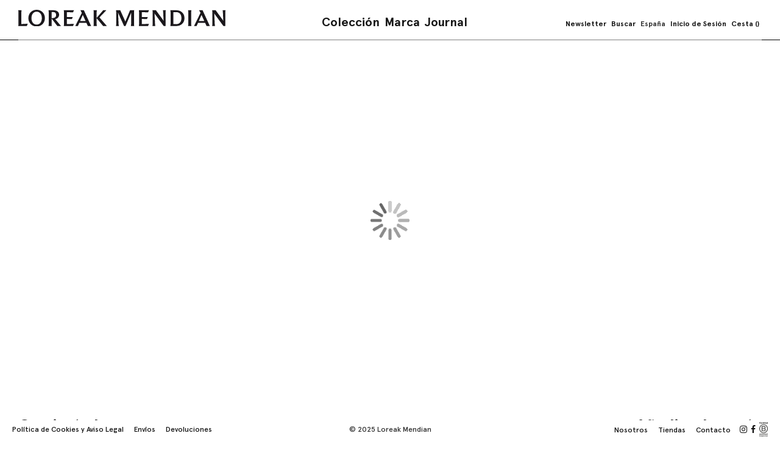

--- FILE ---
content_type: text/html; charset=UTF-8
request_url: https://www.loreakmendian.com/es/camiseta-iso.html
body_size: 55391
content:
<!doctype html>
<html lang="es">
    <head prefix="og: http://ogp.me/ns# fb: http://ogp.me/ns/fb# product: http://ogp.me/ns/product#">
        <script>
    var LOCALE = 'es\u002DES';
    var BASE_URL = 'https\u003A\u002F\u002Fwww.loreakmendian.com\u002Fes\u002F';
    var require = {
        'baseUrl': 'https\u003A\u002F\u002Fstatic.loreakmendian.com\u002Fstatic\u002Fversion1762336553\u002Ffrontend\u002Fon4u\u002Floreak\u002Fes_ES'
    };</script>        <meta charset="utf-8"/>
<meta name="title" content="Camiseta Iso"/>
<meta name="robots" content="INDEX,FOLLOW"/>
<meta name="viewport" content="width=device-width, initial-scale=1, maximum-scale=1.0, user-scalable=no"/>
<title>Camiseta Iso</title>
                <link rel="stylesheet" type="text/css" media="all" href="https://static.loreakmendian.com/static/version1762336553/frontend/on4u/loreak/es_ES/mage/calendar.css" />
<link rel="stylesheet" type="text/css" media="all" href="https://static.loreakmendian.com/static/version1762336553/frontend/on4u/loreak/es_ES/On4u_GDPR/css/gdpr.css" />
<link rel="stylesheet" type="text/css" media="all" href="https://static.loreakmendian.com/static/version1762336553/frontend/on4u/loreak/es_ES/css/styles.css" />
<link rel="stylesheet" type="text/css" media="all" href="https://static.loreakmendian.com/static/version1762336553/frontend/on4u/loreak/es_ES/css/fontawesome/font-awesome.min.css" />
<link rel="stylesheet" type="text/css" media="all" href="https://static.loreakmendian.com/static/version1762336553/frontend/on4u/loreak/es_ES/jquery/uppy/dist/uppy-custom.css" />
<link rel="stylesheet" type="text/css" media="all" href="https://static.loreakmendian.com/static/version1762336553/frontend/on4u/loreak/es_ES/On4u_Cms/css/jquery.bxslider.css" />
<link rel="stylesheet" type="text/css" media="all" href="https://static.loreakmendian.com/static/version1762336553/frontend/on4u/loreak/es_ES/On4u_Cms/css/styles.css" />
<link rel="stylesheet" type="text/css" media="all" href="https://static.loreakmendian.com/static/version1762336553/frontend/on4u/loreak/es_ES/css/owl/owl.carousel.min.css" />
<link rel="stylesheet" type="text/css" media="print" href="https://static.loreakmendian.com/static/version1762336553/frontend/on4u/loreak/es_ES/css/print.css" />
<script type="text/javascript" src="https://static.loreakmendian.com/static/version1762336553/frontend/on4u/loreak/es_ES/requirejs/require.js"></script>
<script type="text/javascript" src="https://static.loreakmendian.com/static/version1762336553/frontend/on4u/loreak/es_ES/mage/requirejs/mixins.js"></script>
<script type="text/javascript" src="https://static.loreakmendian.com/static/version1762336553/frontend/on4u/loreak/es_ES/requirejs-config.js"></script>
<script type="text/javascript" src="https://static.loreakmendian.com/static/version1762336553/frontend/on4u/loreak/es_ES/js/on4u.js"></script>
<link rel="alternate" hreflang="x-default" href="https://www.loreakmendian.com/es/camiseta-iso.html" />
<link rel="alternate" hreflang="es-ES" href="https://www.loreakmendian.com/es/camiseta-iso.html" />
<link rel="alternate" hreflang="en-ES" href="https://www.loreakmendian.com/com/iso-t-shirts.html" />
<link rel="alternate" hreflang="fr-ES" href="https://www.loreakmendian.com/fr/t-shirts-iso.html" />
<link rel="icon" type="image/x-icon" href="https://static.loreakmendian.com/media/favicon/default/favicon.ico" />
<link rel="shortcut icon" type="image/x-icon" href="https://static.loreakmendian.com/media/favicon/default/favicon.ico" />
<link rel="canonical" href="https://www.loreakmendian.com/es/camiseta-iso.html" />
<!--xUmtiIhxmHqLLy0V19svrJC2OJJecVZQ-->

<!-- Global site tag (gtag.js) - Google Analytics -->
<script async src="https://www.googletagmanager.com/gtag/js?id=UA-10623747-1"></script>
<script>
  window.dataLayer = window.dataLayer || [];
  function gtag(){dataLayer.push(arguments);}
  gtag('js', new Date());

  gtag('config', 'UA-10623747-1');
</script>
<meta name="facebook-domain-verification" content="4tb28lj7eizc01temezavaqqlsiork" />

<script id="mcjs">!function(c,h,i,m,p){m=c.createElement(h),p=c.getElementsByTagName(h)[0],m.async=1,m.src=i,p.parentNode.insertBefore(m,p)}(document,"script","https://chimpstatic.com/mcjs-connected/js/users/f9b98955ca9aad53d0d340020/6ed78f18ee7500742a112dcce.js");</script>
<style>
@media (max-width: 1024px) {
.hide-mobile {
        display: none !important;
    }
}
</style>         
<script nonce="d3BtMDVyOW04a3huY2o5NG95NHRtaTgxZjdiM3hmOXk=">
    window.getWpGA4Cookie = function(name) {
        match = document.cookie.match(new RegExp(name + '=([^;]+)'));
        if (match) return decodeURIComponent(match[1].replace(/\+/g, ' ')) ;
    };

    window.ga4AllowServices = false;

    var isCookieRestrictionModeEnabled = 0,
        currentWebsiteId = 4,
        cookieRestrictionName = 'user_allowed_save_cookie';

    if (isCookieRestrictionModeEnabled) {
        allowedCookies = window.getWpGA4Cookie(cookieRestrictionName);

        if (allowedCookies !== undefined) {
            allowedWebsites = JSON.parse(allowedCookies);

            if (allowedWebsites[currentWebsiteId] === 1) {
                window.ga4AllowServices = true;
            }
        }
    } else {
        window.ga4AllowServices = true;
    }
</script>
        <!-- Google Tag Manager -->
<script nonce="d3BtMDVyOW04a3huY2o5NG95NHRtaTgxZjdiM3hmOXk=" > if (window.ga4AllowServices) {(function(w,d,s,l,i){w[l]=w[l]||[];w[l].push({'gtm.start':
new Date().getTime(),event:'gtm.js'});var f=d.getElementsByTagName(s)[0],
j=d.createElement(s),dl=l!='dataLayer'?'&l='+l:'';j.async=true;j.src=
'https://www.googletagmanager.com/gtm.js?id='+i+dl;f.parentNode.insertBefore(j,f);
})(window,document,'script','dataLayer','GTM-MV5D56Z');} </script>
<!-- End Google Tag Manager -->
        <script nonce="d3BtMDVyOW04a3huY2o5NG95NHRtaTgxZjdiM3hmOXk=">
        if (window.ga4AllowServices) {
            window.dataLayer = window.dataLayer || [];
                        var dl4Objects = [{"pageName":"Camiseta Iso","pageType":"product","ecommerce":{"currency":"EUR","value":0,"items":[{"item_name":"Camiseta Iso","affiliation":"es - es - es_es","item_id":"49936","price":0,"item_brand":"1207613-2449","item_category":"Hombre","item_category2":"Camisetas","item_list_name":"Hombre\/Camisetas","item_list_id":"505","item_stock_status":"Out of stock","item_sale_product":"No","item_reviews_count":"0","item_reviews_score":"0","brand":"1207613-2449","category2":"Hombre","discount":"","color":"Gris","collection":"MAIN"}]},"event":"view_item"},{"ecommerce":{"items":[{"item_name":"MOCHILA UNIQUE","affiliation":"es - es - es_es","item_id":"47280","price":51,"item_brand":"2691998-3425","item_category":"Archives","item_category2":"Mujer","category":"Archives\/Mujer","item_list_name":"Related Products From Camiseta Iso","item_list_id":"related_products","index":1},{"item_name":"MOCHILA JOR","affiliation":"es - es - es_es","item_id":"47270","price":47.4,"item_brand":"2691993-2800","item_category":"Hombre","item_category2":"Accesorios","category":"Hombre\/Accesorios","item_list_name":"Related Products From Camiseta Iso","item_list_id":"related_products","index":2},{"item_name":"CHAQUETA HOTZA DOWN PARKA JKT M","affiliation":"es - es - es_es","item_id":"56315","price":330,"item_brand":"1643683-2821","item_category":"Archive Sale","category":"Archive Sale","item_list_name":"Related Products From Camiseta Iso","item_list_id":"related_products","index":3},{"item_name":"RI\u00d1ONERA CROSS","affiliation":"es - es - es_es","item_id":"47272","price":29.4,"item_brand":"2691994-2800","item_category":"Hombre","item_category2":"Accesorios","category":"Hombre\/Accesorios","item_list_name":"Related Products From Camiseta Iso","item_list_id":"related_products","index":4}],"item_list_id":"related_products","item_list_name":"Related Products From Camiseta Iso"},"event":"view_item_list"}];
            for (var i in dl4Objects) {
                window.dataLayer.push({ecommerce: null});
                window.dataLayer.push(dl4Objects[i]);
            }
                        var wpGA4Cookies = ['wp_ga4_user_id','wp_ga4_customerGroup'];
            wpGA4Cookies.map(function (cookieName) {
                var cookieValue = window.getWpGA4Cookie(cookieName);
                if (cookieValue) {
                    var dl4Object = {};
                    dl4Object[cookieName.replace('wp_ga4_', '')] = cookieValue;
                    window.dataLayer.push(dl4Object);
                }
            });
        }
    </script>
    <script type="text/x-magento-init">
        {
            "*": {
                "Magento_PageCache/js/form-key-provider": {
                    "isPaginationCacheEnabled":
                        0                }
            }
        }
    </script>
<script type="text&#x2F;javascript" src="https&#x3A;&#x2F;&#x2F;chimpstatic.com&#x2F;mcjs-connected&#x2F;js&#x2F;users&#x2F;f9b98955ca9aad53d0d340020&#x2F;ba44849cf91394e72cb233860.js" defer="defer">
</script>
<script id="Cookiebot" src="https://consent.cookiebot.com/uc.js" data-cbid="68c23416-fb84-49d0-887a-bf49ec019978"  type="text/javascript"></script>

<meta property="og:type" content="product" />
<meta property="og:title"
      content="Camiseta&#x20;Iso" />
<meta property="og:image"
      content="https://static.loreakmendian.com/media/catalog/product/cache/7800bb778a954cb4c97ef3c76a1a4610/1/2/1207613-2449-0-CAMISETA-ISO_29215.jpg" />
<meta property="og:description"
      content="Inspira&#x20;tu&#x20;d&#xED;a&#x20;a&#x20;d&#xED;a&#x20;con&#x20;una&#x20;camiseta&#x20;fabricada&#x20;100&#x25;&#x20;con&#x20;algod&#xF3;n&#x20;org&#xE1;nico&#x20;de&#x20;cultivo&#x20;sostenible.&#x20;Su&#x20;dise&#xF1;o&#x20;fit&#x20;regular&#x20;de&#x20;cuello&#x20;redondo&#x20;terminado&#x20;en&#x20;rib&#x20;y&#x20;manga&#x20;corta&#x20;con&#x20;print&#x20;digital&#x20;en&#x20;la&#x20;parte&#x20;delantera,&#x20;la&#x20;hacen&#x20;perfecta&#x20;como&#x20;prenda&#x20;singular&#x20;de&#x20;uso&#x20;diario.&#x20;Adem&#xE1;s,&#x20;su&#x20;garant&#xED;a&#x20;OEKO-TEX&#x20;asegura&#x20;la&#x20;no&#x20;presencia&#x20;de&#x20;qu&#xED;micos&#x20;da&#xF1;inos&#x20;en&#x20;sus&#x20;tejidos,&#x20;ni&#x20;para&#x20;las&#x20;personas&#x20;que&#x20;lo&#x20;fabrican&#x20;ni&#x20;para&#x20;quienes&#x20;la&#x20;portan." />
<meta property="og:url" content="https://www.loreakmendian.com/es/camiseta-iso.html" />
    <meta property="product:price:amount" content="0"/>
    <meta property="product:price:currency"
      content="EUR"/>
    </head>
    <body data-container="body"
          data-mage-init='{"loaderAjax": {}, "loader": { "icon": "https://static.loreakmendian.com/static/version1762336553/frontend/on4u/loreak/es_ES/images/loader-2.gif"}}'
        id="html-body" itemtype="http://schema.org/Product" itemscope="itemscope" class="page-product-configurable catalog-product-view product-camiseta-iso page-layout-1column">
        <!-- Google Tag Manager (noscript) -->
<noscript><iframe src="https://www.googletagmanager.com/ns.html?id=GTM-MV5D56Z"
height="0" width="0" style="display:none;visibility:hidden"></iframe></noscript>
<!-- End Google Tag Manager (noscript) -->
<script type="text/x-magento-init">
    {
        "*": {
            "Magento_PageBuilder/js/widget-initializer": {
                "config": {"[data-content-type=\"slider\"][data-appearance=\"default\"]":{"Magento_PageBuilder\/js\/content-type\/slider\/appearance\/default\/widget":false},"[data-content-type=\"map\"]":{"Magento_PageBuilder\/js\/content-type\/map\/appearance\/default\/widget":false},"[data-content-type=\"row\"]":{"Magento_PageBuilder\/js\/content-type\/row\/appearance\/default\/widget":false},"[data-content-type=\"tabs\"]":{"Magento_PageBuilder\/js\/content-type\/tabs\/appearance\/default\/widget":false},"[data-content-type=\"slide\"]":{"Magento_PageBuilder\/js\/content-type\/slide\/appearance\/default\/widget":{"buttonSelector":".pagebuilder-slide-button","showOverlay":"hover","dataRole":"slide"}},"[data-content-type=\"banner\"]":{"Magento_PageBuilder\/js\/content-type\/banner\/appearance\/default\/widget":{"buttonSelector":".pagebuilder-banner-button","showOverlay":"hover","dataRole":"banner"}},"[data-content-type=\"buttons\"]":{"Magento_PageBuilder\/js\/content-type\/buttons\/appearance\/inline\/widget":false},"[data-content-type=\"products\"][data-appearance=\"carousel\"]":{"Magento_PageBuilder\/js\/content-type\/products\/appearance\/carousel\/widget":false}},
                "breakpoints": {"desktop":{"label":"Desktop","stage":true,"default":true,"class":"desktop-switcher","icon":"Magento_PageBuilder::css\/images\/switcher\/switcher-desktop.svg","conditions":{"min-width":"1024px"},"options":{"products":{"default":{"slidesToShow":"5"}}}},"tablet":{"conditions":{"max-width":"1024px","min-width":"768px"},"options":{"products":{"default":{"slidesToShow":"4"},"continuous":{"slidesToShow":"3"}}}},"mobile":{"label":"Mobile","stage":true,"class":"mobile-switcher","icon":"Magento_PageBuilder::css\/images\/switcher\/switcher-mobile.svg","media":"only screen and (max-width: 767px)","conditions":{"max-width":"767px","min-width":"640px"},"options":{"products":{"default":{"slidesToShow":"3"}}}},"mobile-small":{"conditions":{"max-width":"640px"},"options":{"products":{"default":{"slidesToShow":"2"},"continuous":{"slidesToShow":"1"}}}}}            }
        }
    }
</script>
<svg xmlns="http://www.w3.org/2000/svg" class="icons" style="display:none;">
    <symbol id="folder" viewBox="0 0 73 48"><g fill="#fff"><path d="M71.991 34.692a1.07 1.07 0 0 1 .161-.579c0-.039 0-.067-.006-.1s-.006-.085-.008-.142a1 1 0 0 1-.226-.642l-.005-.2-.008-.285a1.2 1.2 0 0 1 .113-.525l.01-.253.006-.177a1.3 1.3 0 0 1-.1-.5l.012-.487c-.003-.203.052-.402.158-.575 0-.019 0-.033-.006-.049a2.07 2.07 0 0 1-.023-.223c-.127-.179-.194-.393-.192-.612a1.07 1.07 0 0 1 .166-.586c0-.094.008-.154.014-.214s.009-.115.008-.173-.002-.112-.009-.167a2.63 2.63 0 0 1-.017-.32v-.488a.53.53 0 0 0-.01-.119c-.022-.121-.033-.244-.032-.367a1.6 1.6 0 0 1 .049-.411v-.016c-.091-.168-.137-.356-.135-.546a.66.66 0 0 0-.01-.123 1.97 1.97 0 0 1-.03-.364 1.14 1.14 0 0 1 .122-.526c-.048-.144-.072-.296-.07-.448-.002-.213.063-.421.185-.595a1.45 1.45 0 0 1-.045-.377c-.002-.148.024-.296.076-.435a1.05 1.05 0 0 1-.143-.538 1.58 1.58 0 0 1 .052-.418c.007-.022.01-.046.009-.069a1.2 1.2 0 0 1 .089-.469c-.075-.156-.113-.327-.112-.5v-.213l-.005-.215a1.17 1.17 0 0 1-.128-.543c-.002-.2.05-.396.15-.569l.01-.213.007-.193c-.001-.112.006-.224.021-.335a.98.98 0 0 0 .009-.134 1.3 1.3 0 0 1-.1-.47 1.22 1.22 0 0 1-.11-.521v-.487a1 1 0 0 1 .214-.622c-.021-.091-.033-.184-.037-.278a1.13 1.13 0 0 1-.143-.561c-.002-.165.027-.329.084-.484a1.17 1.17 0 0 1 .077-.419c-.112-.165-.171-.36-.17-.56v-.487c-.001-.214.063-.423.184-.6 0-.081.007-.134.011-.188v-.064c-.123-.176-.188-.386-.187-.6a2.28 2.28 0 0 1 .023-.342c.007-.048.01-.097.01-.146a1.05 1.05 0 0 0-.01-.154 2.42 2.42 0 0 1-.021-.333 1.13 1.13 0 0 0-.01-.161 2.5 2.5 0 0 1-.019-.328c-.003-.225.067-.444.2-.625.008-.098.025-.195.052-.29a1.11 1.11 0 0 1-.139-.55L72 9.346c-.044-.145-.066-.296-.064-.447a.9.9 0 0 0-.01-.143 2.12 2.12 0 0 1-.025-.347c.001-.101.011-.201.029-.3 0-.017.006-.033.008-.05a1.1 1.1 0 0 1-.013-.2c-.114-.071-.213-.166-.289-.277a2.16 2.16 0 0 1-.115-.195.8.8 0 0 0-.046-.08l-.046-.045a1.29 1.29 0 0 0-.165-.152c-.086-.056-.177-.103-.272-.141a1.41 1.41 0 0 1-.346-.217l-.014-.011c-.08-.022-.149-.049-.208-.071l-.022-.009c-.15.067-.313.101-.478.1-.156.06-.323.09-.49.089a1.33 1.33 0 0 1-.482.084 1.02 1.02 0 0 1-.63-.21c-.096-.009-.192-.026-.285-.053l-.049-.007-.206.005-.277.006c-.111.001-.221-.006-.331-.02-.021 0-.043-.006-.071-.008a1.09 1.09 0 0 1-.563.149l-.041.007a1.47 1.47 0 0 1-.442.063l-.187.007-.3.011c-.111.001-.222-.006-.332-.021a1 1 0 0 0-.151-.01 1.14 1.14 0 0 1-.508-.113c-.13.049-.267.076-.405.079-.166.082-.348.123-.533.122a1.29 1.29 0 0 1-.5-.094c-.186-.002-.368-.051-.529-.143-.099.032-.201.053-.305.06-.178.118-.387.18-.6.178a1.02 1.02 0 0 1-.5-.128c-.144.068-.301.102-.46.1a.97.97 0 0 1-.479-.122c-.148.085-.316.128-.487.127a1 1 0 0 1-.61-.2 1.53 1.53 0 0 1-.354.038 1.47 1.47 0 0 1-.441-.063l-.038-.006a1.31 1.31 0 0 1-.389.084c-.174.109-.376.165-.581.163-.11.001-.22-.006-.329-.02-.051-.007-.102-.01-.154-.01a1 1 0 0 1-.5-.129 1.01 1.01 0 0 1-.468.11c-.135 0-.2 0-.27-.005s-.107 0-.213 0c-.159.002-.317-.024-.467-.076a1.2 1.2 0 0 1-.412-.073c-.165.12-.365.184-.569.182-.163.002-.326-.026-.479-.083-.151 0-.301-.031-.439-.092a.98.98 0 0 1-.529.15c-.141.001-.281-.016-.417-.052-.021-.007-.043-.01-.065-.009l-.042.007c-.142.043-.29.064-.439.062-.058 0-.116.003-.173.009a2.99 2.99 0 0 1-.309.014c-.174.003-.348-.031-.508-.1a2.34 2.34 0 0 1-.312-.022c-.04-.006-.081-.01-.122-.01-.16.068-.333.102-.507.1a1.12 1.12 0 0 1-.442-.086 1.02 1.02 0 0 1-.523.139c-.211.002-.417-.059-.593-.174-.087-.004-.173-.014-.258-.03-.038-.008-.076-.011-.115-.01s-.077.002-.114.01c-.122.023-.246.034-.37.033-.058 0-.117.002-.175.008l-.244.014a1.15 1.15 0 0 1-.547.133c-.117.001-.234-.008-.35-.026a.76.76 0 0 0-.134-.01c-.135.002-.269-.013-.4-.043-.029-.008-.058-.011-.088-.01-.149.002-.298-.019-.441-.063l-.043-.007c-.042-.001-.084.003-.125.01-.118.021-.238.03-.358.029a.94.94 0 0 0-.148.01c-.104.015-.208.022-.313.022a1.27 1.27 0 0 1-.506.1h-.482c-.172.001-.342-.033-.5-.1-.118 0-.236-.011-.352-.034l-.043-.007a1.12 1.12 0 0 1-.551.139 1.08 1.08 0 0 1-.532-.135 1.21 1.21 0 0 1-.437.076c-.145 0-.217 0-.29-.009-.049 0-.1-.006-.2-.006a1.05 1.05 0 0 1-.5-.121 1.08 1.08 0 0 1-.471.1 1.02 1.02 0 0 1-.537-.16c-.22.081-.462.078-.681-.007-.164-.073-.314-.175-.442-.3a.74.74 0 0 0-.067-.059 1 1 0 0 1-.358-.45c-.215-.061-.402-.195-.53-.378l-.061-.086a2.22 2.22 0 0 1-.264-.444.97.97 0 0 1 .042-.781c-.05-.14-.077-.288-.078-.437v-.225l-.007-.288v-.228a1.18 1.18 0 0 1-.251-.367c-.043-.105-.069-.217-.076-.331a1.1 1.1 0 0 1-.249-.184c-.111-.115-.197-.251-.254-.4l-.074-.038a1.21 1.21 0 0 1-.476.01c-.043-.003-.085-.003-.128 0h-.178c-.152.002-.302-.025-.443-.081-.16.087-.339.133-.521.131-.229.002-.451-.078-.625-.226a1.26 1.26 0 0 1-.306.043c-.162.073-.338.11-.516.108h-.483a1.06 1.06 0 0 1-.593-.176h-.295a1.11 1.11 0 0 1-.56.144c-.123.001-.245-.009-.366-.032a.56.56 0 0 0-.068-.009c-.165.081-.346.123-.53.121-.178.001-.353-.043-.508-.13-.143.067-.299.101-.457.1-.046 0-.092.003-.137.01a2.13 2.13 0 0 1-.346.025 1.07 1.07 0 0 1-.486-.113c-.149.073-.313.111-.479.11-.12.001-.24-.008-.358-.029-.041-.007-.083-.011-.125-.01a.2.2 0 0 0-.071.009c-.134.034-.272.051-.411.049a1.11 1.11 0 0 1-.563-.146 1.29 1.29 0 0 1-.356-.065 1.11 1.11 0 0 1-.529.128c-.182.003-.361-.037-.525-.115-.106-.001-.211-.016-.313-.042-.175.133-.389.203-.608.2-.155.002-.308-.032-.447-.1-.154.1-.334.152-.518.15a1.06 1.06 0 0 1-.485-.113 1.06 1.06 0 0 1-.479.11c-.177.002-.352-.034-.513-.106a.3.3 0 0 0-.042.008 1.6 1.6 0 0 1-.408.048 3.03 3.03 0 0 1-.3-.013c-.059-.006-.119-.008-.178-.008a1.49 1.49 0 0 1-.437-.06l-.047-.007a1.14 1.14 0 0 1-.431-.08c-.161.098-.346.148-.534.146a1.3 1.3 0 0 1-.492-.09 1.46 1.46 0 0 1-.435-.064l-.039-.006c-.14 0-.209 0-.279-.007-.051 0-.1-.006-.2-.006h-.368c-.177.119-.386.182-.6.18-.135.002-.269-.013-.4-.043-.029-.008-.058-.011-.088-.01a1.3 1.3 0 0 1-.488-.09 1.34 1.34 0 0 1-.479.083c-.027-.001-.053.002-.079.01-.131.032-.265.047-.4.046l-.053.008a1.51 1.51 0 0 1-.431.058 1 1 0 0 1-.654-.24h-.267a1.18 1.18 0 0 1-.506.118 1.28 1.28 0 0 1-.506.1 1.16 1.16 0 0 1-.538-.125h-.43a1.15 1.15 0 0 1-.486-.1 1.14 1.14 0 0 1-.378.1 1.09 1.09 0 0 1-.589.169.96.96 0 0 1-.486-.128c-.093.055-.194.094-.3.115a.95.95 0 0 1-.451-.022l-.084.075-.005.01c-.062.127-.144.244-.242.346-.07.071-.133.149-.187.233-.067.097-.145.187-.233.266l-.021.019a1.58 1.58 0 0 0-.086.238 1.32 1.32 0 0 1-.061.209.95.95 0 0 1 .2.6 1.66 1.66 0 0 1-.046.4c-.008.026-.011.053-.01.08.001.129-.011.258-.038.385-.009.033-.012.066-.011.1.001.144-.025.287-.078.421a.99.99 0 0 1 .16.546c.001.119-.008.238-.028.355a.68.68 0 0 0-.01.129 1.26 1.26 0 0 1-.1.5 1.18 1.18 0 0 1-.081.429c.084.16.127.338.125.519s-.038.351-.118.509c.059.145.088.301.087.458.001.112-.006.223-.021.334a.99.99 0 0 0-.01.15 1.17 1.17 0 0 1-.091.469 1.13 1.13 0 0 1 .11.5v.484c.001.133-.013.265-.042.395-.008.029-.011.06-.01.09.002.137-.014.274-.047.407-.005.017-.008.035-.009.053a1.33 1.33 0 0 1 .064.194c.105.018.206.051.3.1a1.03 1.03 0 0 1 .482-.115c.174-.002.346.04.5.122a1.05 1.05 0 0 1 .47-.107 2.13 2.13 0 0 1 .351.026.72.72 0 0 0 .132.01c.042.001.084-.003.125-.01a2 2 0 0 1 .357-.029l.284.008.2.006a1 1 0 0 1 .5.133 1.03 1.03 0 0 1 .461-.1 1.15 1.15 0 0 1 .544.13 1.73 1.73 0 0 1 .295.032 1 1 0 0 1 .607-.2l.186-.007.3-.011a2.56 2.56 0 0 1 .313.016 1.48 1.48 0 0 0 .168.008 1.6 1.6 0 0 1 .41.049.2.2 0 0 0 .072.009 2 2 0 0 1 .355.028c.042.007.084.011.126.01.028.001.057-.002.084-.01.131-.031.265-.046.4-.044h.444a1.21 1.21 0 0 1 .518-.11c.168-.002.334.032.487.1.15-.063.312-.095.475-.093h.482a1.31 1.31 0 0 1 .492.09c.049 0 .098-.003.147-.009a2.4 2.4 0 0 1 .324-.019 1.09 1.09 0 0 1 .491.111 1.11 1.11 0 0 1 .472-.1 1.28 1.28 0 0 1 .5.1 1.32 1.32 0 0 1 .333.045c.173-.14.39-.216.613-.214a1 1 0 0 1 .474.116.98.98 0 0 1 .491-.128 1.73 1.73 0 0 1 .389.04c.031.008.062.011.094.01a.62.62 0 0 0 .12-.01 1.89 1.89 0 0 1 .363-.031c.181-.002.359.048.513.143a1 1 0 0 1 .453-.105c.186-.002.37.04.536.124.043 0 .071-.005.1-.009.11-.015.221-.022.332-.021.04.001.079-.002.118-.01.12-.022.243-.033.365-.031.023.001.046-.002.068-.009.135-.036.274-.053.414-.051.041.001.082-.003.122-.01a1.94 1.94 0 0 1 .36-.03h.483c.148-.001.295.019.436.061l.046.007a1.29 1.29 0 0 1 .5.094 1.29 1.29 0 0 1 .451.082c.134-.06.278-.094.425-.1.17-.094.361-.142.555-.14a.99.99 0 0 1 .621.213 1.5 1.5 0 0 1 .3-.034c.165-.079.345-.119.528-.117.06 0 .12-.002.179-.008.1-.009.2-.014.3-.013l.2-.006.288-.009.483.012a1 1 0 0 1 .514.136c.141-.067.296-.101.452-.1.137-.001.275.015.408.048.025.007.05.011.076.009h.475a1.34 1.34 0 0 1 .489-.088 1.41 1.41 0 0 1 .457.071 1.38 1.38 0 0 1 .519.1c.152-.05.312-.075.472-.074h.483a1.31 1.31 0 0 1 .483-.085c.199-.002.395.05.567.15.135.008.267.039.391.092a1.15 1.15 0 0 1 .492-.105 1.2 1.2 0 0 0 .158-.009 2.32 2.32 0 0 1 .326-.019c.151-.002.302.02.446.065l.038.006c.155-.053.319-.08.483-.079a2.73 2.73 0 0 1 .313.015 1.49 1.49 0 0 0 .17.009c.15-.002.3.02.444.064l.04.006c.023.001.045-.002.067-.009a1.57 1.57 0 0 1 .359-.051c.167-.085.353-.128.54-.126s.364.038.529.119a1.49 1.49 0 0 1 .382.056l.055.008.193-.007.291-.01c.122-.001.243.012.361.041a1 1 0 0 1 .605-.2c.182-.002.362.038.526.116.127 0 .2.008.266.015l.076.006c.174-.11.376-.168.582-.166.171-.002.341.03.5.094a1.13 1.13 0 0 1 .425.085 1.02 1.02 0 0 1 .527-.141 1.2 1.2 0 0 1 .5.1 1.55 1.55 0 0 1 .464-.069 2.34 2.34 0 0 1 .331.021c.05.007.101.01.152.01.163-.002.324.029.475.09a1.16 1.16 0 0 1 .493-.1l.3.012.187.007.273.006h.2a1.3 1.3 0 0 1 .5-.093l.487-.018a1.08 1.08 0 0 1 .589.17c.092 0 .151.009.21.015s.111.009.167.009c.025.001.049-.002.073-.009a1.59 1.59 0 0 1 .41-.05 1.22 1.22 0 0 1 .51.1h.455a.47.47 0 0 0 .113-.01c.122-.023.246-.034.37-.033a1.47 1.47 0 0 1 .419-.078 1.15 1.15 0 0 1 .548-.133c.192-.001.38.052.542.154a1.11 1.11 0 0 1 .425-.081 1.37 1.37 0 0 1 .468.076 1.34 1.34 0 0 0 .188 0c.096-.01.193-.015.29-.015.16-.067.332-.101.506-.1a1.13 1.13 0 0 1 .475.1 1.1 1.1 0 0 1 .493-.112 1.4 1.4 0 0 1 .46.072 1.39 1.39 0 0 1 .437.071c.167-.105.36-.16.557-.158h.484c.214-.002.424.063.6.186h.07c.052 0 .105-.008.185-.01.176-.116.383-.177.594-.175.164-.002.327.033.477.1a1.09 1.09 0 0 1 .493-.111 1.01 1.01 0 0 1 .636.216 1.58 1.58 0 0 1 .205.027 1 1 0 0 1 .615-.2 1.5 1.5 0 0 0 .173-.008 2.7 2.7 0 0 1 .313-.016 1.09 1.09 0 0 1 .5.114 1.12 1.12 0 0 1 .476-.1c.191.005.381.038.562.1l.113.032a2.26 2.26 0 0 1 .535.212l.091.046a1.98 1.98 0 0 1 .452.319l.087.075a1.68 1.68 0 0 1 .355.411l.032.048.023.013a1.16 1.16 0 0 1 .514.5 1.15 1.15 0 0 1 .063.73l-.005.031c.033.177.05.357.05.538l.019.227a1.5 1.5 0 0 0 .02.181 1.34 1.34 0 0 1 .17.473c.022.125.031.253.027.38v.048a1.14 1.14 0 0 1 .223.518c.033.182.022.37-.031.547l.071.435.041.257.032.2a1.27 1.27 0 0 1 .184.487c.022.124.031.251.027.377a.44.44 0 0 0 .008.112l.039.259.031.2c.095.148.158.314.186.487l.04.2.053.274c.035.196.016.397-.053.583l.066.4.039.191.058.288c.026.148.03.3.01.449v.043c.004.031.012.062.025.091a1.67 1.67 0 0 1 .084.269c.148.156.246.353.28.566.042.246-.011.499-.149.708l.049.3c.002.022.009.044.019.064.059.129.1.266.122.406.019.108.026.218.022.328a.97.97 0 0 1 .349.6c.032.181.015.367-.05.539.086.13.143.277.167.431a1.85 1.85 0 0 1 .026.382.34.34 0 0 0 0 .072 1.21 1.21 0 0 1 .2.5 1 1 0 0 1-.071.582 1.16 1.16 0 0 1 .139.4 2.07 2.07 0 0 1 .031.358c0 .044.003.088.011.131l.04.207.052.272c.022.126.031.253.026.381-.002.037.001.073.008.109a1.72 1.72 0 0 1 .023.4.32.32 0 0 0 0 .058 1.22 1.22 0 0 1 .2.5.47.47 0 0 0 .029.113c.044.117.075.239.094.363a1.13 1.13 0 0 0 .035.151 2.46 2.46 0 0 1 .075.325 1.02 1.02 0 0 1-.052.544 1.1 1.1 0 0 1 .161.425 1.93 1.93 0 0 1 .03.364.65.65 0 0 0 .01.124l.014.042c.066.134.112.278.135.426a1.06 1.06 0 0 1-.085.633 1.64 1.64 0 0 1 .007.274c-.003.033-.001.067.006.1a1.01 1.01 0 0 0 .034.147 2.3 2.3 0 0 1 .078.329c.007.043.017.086.032.127.039.113.068.23.087.348 0 .014 0 .024.007.033.066.138.112.286.136.437.022.125.027.252.016.378.033.033.064.069.093.106v-.035c-.002-.151.02-.301.064-.445l.007-.042c-.002-.124.013-.248.044-.368a1 1 0 0 1-.2-.6c-.001-.124.01-.249.033-.371a.47.47 0 0 0 .002-.19z"/><path d="M71.984 45.522v-.021a1.15 1.15 0 0 1 .025-.344 1 1 0 0 1-.247-.515c-.032-.175-.025-.355.02-.527-.007-.036-.016-.071-.028-.105a2.1 2.1 0 0 1-.085-.345c-.003-.027-.011-.054-.023-.079a1.64 1.64 0 0 1-.114-.395l-.039-.206-.053-.275a1.07 1.07 0 0 1 .063-.589c-.056-.126-.095-.258-.117-.394-.084-.144-.141-.302-.166-.467a1.08 1.08 0 0 1 .056-.583l-.006-.016c-.05-.123-.085-.251-.106-.382-.033-.186-.02-.376.037-.556-.006-.023-.013-.045-.021-.067a1.96 1.96 0 0 1-.091-.355c-.003-.025-.01-.049-.021-.071-.057-.128-.097-.262-.119-.4a2.39 2.39 0 0 1-.035-.328c-.002-.053-.008-.106-.017-.159-.08-.146-.135-.305-.161-.469a1.13 1.13 0 0 1 .01-.438.99.99 0 0 1-.244-.513 1.41 1.41 0 0 1-.006-.463l.712-.15-.712.119c-.001-.011-.003-.022-.006-.033-.066-.139-.111-.286-.136-.437a.66.66 0 0 0-.031-.126c-.039-.113-.068-.23-.087-.348a1 1 0 0 0-.034-.146 2.27 2.27 0 0 1-.078-.331 1.73 1.73 0 0 1-.024-.394c.003-.033.001-.067-.006-.1-.036-.202-.013-.411.068-.6-.056-.122-.095-.252-.116-.385-.021-.12-.031-.242-.03-.364v-.048a1.1 1.1 0 0 1-.239-.532 1.03 1.03 0 0 1 .094-.638l-.008-.028c-.033-.106-.058-.214-.075-.324a.47.47 0 0 0-.03-.113 1.84 1.84 0 0 1-.088-.326 1.22 1.22 0 0 1-.2-.5c-.023-.132-.031-.266-.023-.4.004-.031.004-.061 0-.092-.022-.126-.031-.253-.027-.381a.4.4 0 0 0-.008-.109l-.039-.208-.052-.272a2.09 2.09 0 0 1-.031-.358c.002-.025.002-.051 0-.076a1.17 1.17 0 0 1-.217-.515 1 1 0 0 1 .078-.6 1.22 1.22 0 0 1-.129-.385c-.022-.126-.031-.254-.026-.382v-.028c-.128-.152-.212-.337-.243-.534a1.04 1.04 0 0 1 .018-.441.95.95 0 0 1-.252-.509 1.54 1.54 0 0 1-.016-.427c.003-.022.003-.043 0-.065s-.009-.044-.02-.064a1.58 1.58 0 0 1-.122-.405l-.079-.482a.97.97 0 0 1 .074-.572 1.07 1.07 0 0 1-.153-.4.29.29 0 0 0-.025-.091 1.71 1.71 0 0 1-.106-.382c-.026-.149-.03-.3-.01-.45v-.044l-.039-.191-.058-.286-.079-.481a1.11 1.11 0 0 1 .052-.583l-.026-.126-.049-.252a1.26 1.26 0 0 1-.186-.487l-.04-.263-.033-.219a1.86 1.86 0 0 1-.027-.377.4.4 0 0 0 0-.089c-.094-.148-.157-.314-.184-.487l-.077-.483-.079-.481a1.17 1.17 0 0 1 .014-.483c-.099-.142-.165-.305-.191-.477a1.81 1.81 0 0 1-.027-.379c.002-.033 0-.067-.006-.1a1.34 1.34 0 0 1-.17-.473c-.021-.114-.034-.23-.039-.346 0-.043-.005-.091-.015-.175-.003-.029-.005-.059-.005-.088.003-.112-.007-.223-.03-.333-.025-.117-.032-.236-.019-.355-.093-.063-.177-.139-.248-.226l-.137-.191a.7.7 0 0 0-.067-.095l-.129-.11a1.22 1.22 0 0 0-.126-.1l-.12-.06a1.23 1.23 0 0 0-.2-.09l-.214-.06-.091-.027c-.165.088-.349.133-.536.131-.202.003-.4-.051-.573-.155l-.086.007c-.048 0-.1.009-.161.012a1.01 1.01 0 0 1-.638.22c-.127.001-.254-.011-.378-.036-.035-.008-.071-.011-.107-.01-.188.002-.373-.049-.534-.146a1.11 1.11 0 0 1-.436.085c-.157.002-.313-.029-.458-.091a1.06 1.06 0 0 1-.511.126l-.489.018c-.217.002-.429-.064-.607-.188h-.232a1.03 1.03 0 0 1-.615.2c-.177.002-.352-.033-.513-.105-.136-.001-.27-.021-.4-.061-.166.093-.353.14-.543.138-.179.002-.357-.039-.517-.12a1.26 1.26 0 0 1-.451.078c-.058 0-.116.003-.173.009-.103.01-.207.015-.311.014-.145.002-.29-.019-.429-.063a1.09 1.09 0 0 1-.538.135 1 1 0 0 1-.557-.164c-.132.049-.271.073-.411.072a1.46 1.46 0 0 1-.483.079.49.49 0 0 0-.114.01c-.122.023-.245.034-.369.033h-.483a1.24 1.24 0 0 1-.51-.1c-.016.001-.031.003-.046.008a1.59 1.59 0 0 1-.41.049 2.67 2.67 0 0 1-.315-.016c-.056-.006-.112-.009-.168-.009-.207.002-.409-.056-.584-.167l-.086.005-.283.011c-.159.063-.329.095-.5.093-.136 0-.2 0-.273-.006h-.21c-.149 0-.223-.006-.3-.011-.038 0-.076-.006-.14-.007a1.18 1.18 0 0 1-.53.119 1.22 1.22 0 0 1-.515-.106 2.25 2.25 0 0 1-.3-.021c-.05-.007-.101-.01-.152-.01-.157.05-.32.075-.484.075-.14.002-.28-.021-.413-.067a1.02 1.02 0 0 1-.554.157c-.197.002-.391-.048-.562-.145-.118-.006-.235-.027-.347-.065-.165.094-.351.143-.541.141a2.89 2.89 0 0 1-.309-.014 1.55 1.55 0 0 0-.174-.009 1.18 1.18 0 0 1-.4-.063 1 1 0 0 1-.57.175c-.149.001-.297-.019-.439-.062l-.044-.007-.192.007-.292.01c-.145.001-.289-.018-.428-.057l-.055-.008a1.16 1.16 0 0 1-.477-.095 1.16 1.16 0 0 1-.49.1c-.023-.001-.045.002-.067.009-.136.035-.276.053-.416.051-.15.002-.3-.02-.444-.064l-.04-.006c-.104.001-.208-.004-.312-.015a1.5 1.5 0 0 0-.171-.009c-.155.053-.319.08-.483.079a1.46 1.46 0 0 1-.445-.065l-.038-.007c-.053 0-.106.003-.158.009a2.32 2.32 0 0 1-.263.019 1.15 1.15 0 0 1-.547.133 1.17 1.17 0 0 1-.535-.123 1.1 1.1 0 0 1-.48-.128 1.31 1.31 0 0 1-.434.068h-.482c-.155.053-.319.08-.483.079-.172.001-.342-.033-.5-.1a1.4 1.4 0 0 1-.436-.071h-.024a1.35 1.35 0 0 1-.485.086h-.483c-.131.002-.261-.013-.388-.043a1.05 1.05 0 0 1-.578.168c-.232.002-.457-.075-.638-.22l-.124-.005c-.052 0-.1-.005-.205-.005l-.2.006-.288.009c-.06-.001-.12.002-.179.008l-.259.013c-.164.079-.345.119-.527.117-.025-.001-.05.002-.074.009a1.6 1.6 0 0 1-.408.048c-.199.002-.395-.057-.56-.169a1.13 1.13 0 0 1-.361.07 1.19 1.19 0 0 1-.525.115 1.29 1.29 0 0 1-.5-.093 1.29 1.29 0 0 1-.484-.094 1.48 1.48 0 0 1-.42-.061l-.046-.007h-.483a.6.6 0 0 0-.121.01c-.119.021-.24.031-.361.03-.023-.001-.046.002-.068.009-.135.035-.274.052-.414.051a.51.51 0 0 0-.118.01 1.9 1.9 0 0 1-.365.032c-.051 0-.101.003-.151.01-.11.015-.221.022-.332.021a1.18 1.18 0 0 1-.407-.069 1 1 0 0 1-.559.167c-.239.001-.47-.085-.649-.242a1.92 1.92 0 0 1-.317.023 1.71 1.71 0 0 1-.338-.03.99.99 0 0 1-.627.22 1 1 0 0 1-.455-.106c-.153.094-.329.144-.509.142a1.27 1.27 0 0 1-.5-.094 1.27 1.27 0 0 1-.428-.075c-.16.083-.339.125-.519.123a1.08 1.08 0 0 1-.568-.153l-.072.007a2.44 2.44 0 0 1-.324.019 1.3 1.3 0 0 1-.492-.09h0-.432a1.2 1.2 0 0 1-.52.112 1.15 1.15 0 0 1-.488-.1c-.15.063-.312.094-.475.092h-.481a.26.26 0 0 0-.084.01 1.68 1.68 0 0 1-.4.044 2 2 0 0 1-.355-.028.67.67 0 0 0-.126-.01c-.138.002-.275-.015-.409-.049-.024-.007-.048-.01-.073-.009a2.7 2.7 0 0 1-.313-.016 1.34 1.34 0 0 0-.168-.009l-.186.007c-.047.007-.088.006-.147.009a1.01 1.01 0 0 1-.631.215 1.78 1.78 0 0 1-.382-.038.37.37 0 0 0-.1-.01c-.147.001-.292-.025-.429-.078-.162.097-.347.148-.536.146a1.01 1.01 0 0 1-.644-.228l-.123-.006c-.05 0-.1-.006-.2-.006a.65.65 0 0 0-.126.01c-.118.02-.237.03-.357.029a2.1 2.1 0 0 1-.35-.027h-.027a1.05 1.05 0 0 1-.589.174c-.169.001-.335-.038-.485-.116a1.02 1.02 0 0 1-.48.114c-.087 0-.174-.012-.259-.034-.128-.032-.25-.087-.358-.163-.083-.005-.166-.016-.248-.033h-.025l-.079.04a1.09 1.09 0 0 1-.48.106c-.034-.001-.067.002-.1.01l-.161.026a1.9 1.9 0 0 1-.22.012 1.17 1.17 0 0 1-.458-.087 1.1 1.1 0 0 1-.507.118c-.166.001-.33-.037-.479-.11-.162.075-.338.115-.516.115-.1-.005-.201.001-.3.017a1.4 1.4 0 0 1-.41.023l-.021.021a2.52 2.52 0 0 1-.2.181c-.01.01-.047.064-.074.1l-.127.173a1.95 1.95 0 0 1-.212.22l-.057.054c-.044.082-.093.162-.148.237a1.37 1.37 0 0 1 .069.347 1.35 1.35 0 0 0 .029.152l.055.269a1.11 1.11 0 0 1-.052.584l.026.127.055.279c.019.109.03.219.034.33v.008c.175.154.291.364.329.594.031.174.025.353-.018.524.023.141.025.284.006.426v.039a1.35 1.35 0 0 1 .17.472c.006.043.017.085.031.126.04.114.069.23.088.349l.038.186.061.292c.029.161.029.325 0 .486a1.4 1.4 0 0 0 .037.188l.064.3c.004.032.013.063.026.093a1.71 1.71 0 0 1 .106.381 1.36 1.36 0 0 1 0 .483v.038a1.52 1.52 0 0 1 .144.446c.03.167.017.339-.036.5.104.135.173.294.2.462.026.144.031.291.014.437v.056l.08.481a1.17 1.17 0 0 1-.031.545l.028.116a2.41 2.41 0 0 1 .064.277 1.21 1.21 0 0 1 .2.5c.03.168.022.341-.022.506a1.2 1.2 0 0 1 .173.459c.032.182.018.368-.04.543.074.132.125.277.148.427.003.022.009.044.02.064.058.129.099.266.121.406.031.171.026.347-.015.516a2.75 2.75 0 0 1 .033.293 1.59 1.59 0 0 0 .02.172l.087.481c.007.045.018.089.033.132.038.112.066.227.084.344a1.7 1.7 0 0 1 .025.343.99.99 0 0 1 .325.587 1.01 1.01 0 0 1-.125.681l.052.321c.007.042.017.082.031.122a1.81 1.81 0 0 1 .071.252 1.08 1.08 0 0 1 .265.554c.037.211.009.428-.079.623a1.98 1.98 0 0 1 .014.247.68.68 0 0 0 .011.129c.002.011.004.023.007.034.065.139.111.286.135.438l.013.038c.068.136.115.282.138.432.003.029.012.057.024.083.052.125.089.255.11.389a1 1 0 0 1-.061.559c.079.126.132.267.155.414.029.163.022.329-.02.489a1.1 1.1 0 0 1 .182.418l.018.027a1.17 1.17 0 0 1 .2.487c.03.166.026.336-.01.5.075.145.126.302.153.463.031.176.016.356-.044.524.091.132.152.283.177.442.036.205.012.416-.07.608l.018.068.049.208a1.09 1.09 0 0 1 .229.412c.015.046.027.094.036.142a2.12 2.12 0 0 1 .032.348.86.86 0 0 0 .013.139c.022.129.02.262-.007.39a1.08 1.08 0 0 1-.04.146l.035.06a1.12 1.12 0 0 1 .13.373c.027.156.027.317 0 .473a1.74 1.74 0 0 1 .019.4 1.01 1.01 0 0 1 .288.563l.079.48c.029.167.016.339-.039.5.105.134.174.293.2.461l.035.176.045.247c0 .028.008.056.012.091.004.029.006.059.006.088v.023a2.2 2.2 0 0 1-.026.285c0 .026-.009.051-.011.076a1.53 1.53 0 0 1 .014.408v.021l.087.169h.006a1.46 1.46 0 0 1 .4.215c.079.065.153.137.221.213l.057.061.139.061a1.25 1.25 0 0 1 .333-.125c.064-.014.129-.021.194-.022h.038a.97.97 0 0 1 .518.168c.022-.009.05-.015.074-.023a1.03 1.03 0 0 1 .344-.059 1.31 1.31 0 0 1 .486-.086 1.14 1.14 0 0 1 .553.135c.031 0 .053.009.081.012a1.23 1.23 0 0 1 .322.08c.135-.065.281-.102.43-.109h.04a1.23 1.23 0 0 1 .514-.106c.118-.001.235.008.351.026a.79.79 0 0 0 .134.01c.094-.001.188.008.281.025.058.011.116.026.173.044h0a1.32 1.32 0 0 1 .192-.067c.104-.027.211-.04.319-.039.151-.001.301.029.44.089.048.02.094.044.139.07a1.17 1.17 0 0 1 .323.07 1 1 0 0 1 .418-.147c.044-.007.088-.01.133-.011h.486l.3.012.183.007h.028c.063 0 .1 0 .141-.008l.191-.014h.124a1.3 1.3 0 0 1 .5.093 1.2 1.2 0 0 1 .4.07.99.99 0 0 1 .374-.145c.06-.011.121-.016.182-.016.109-.001.218.005.326.019.048.006.097.009.146.009a1.32 1.32 0 0 1 .494-.091h.483a2.16 2.16 0 0 1 .349.026c.045.007.09.011.135.01.102.001.203.017.3.049.118.036.228.094.326.169a1.75 1.75 0 0 1 .34-.03c.023.001.045-.002.067-.009l.147-.03a1.64 1.64 0 0 1 .269-.021h.052l.242.011.188.007a1.83 1.83 0 0 1 .378.036c.023.006.046.009.069.01a1.21 1.21 0 0 1 .519-.11 1.17 1.17 0 0 1 .511.109 1.45 1.45 0 0 1 .456-.07c.032.001.063-.002.094-.01l.134-.024a1.8 1.8 0 0 1 .254-.017h.483c.156-.002.312.023.46.073h.507c.044 0 .088-.003.131-.01.117-.019.235-.028.353-.027l.481-.021.292.011.192.006a2.18 2.18 0 0 1 .343.024.8.8 0 0 0 .131.01 1.33 1.33 0 0 1 .493-.09 1.05 1.05 0 0 1 .214.023 1 1 0 0 1 .255.087 1 1 0 0 1 .5-.13c.1-.001.2.004.3.013h.013l.166.007a.38.38 0 0 0 .1-.01 1.82 1.82 0 0 1 .381-.037c.077 0 .154.009.229.026a1 1 0 0 1 .243.084 1 1 0 0 1 .495-.125c.165-.002.329.027.484.085h.1l.073.006a1.57 1.57 0 0 1 .261.052l.046.007a2.77 2.77 0 0 1 .315.016 1.33 1.33 0 0 0 .168.009c.107-.001.214.005.321.018a1.23 1.23 0 0 0 .162.009h.966a2.28 2.28 0 0 1 .333.021c.025 0 .05.006.088.008a1.22 1.22 0 0 1 .188-.077 1.13 1.13 0 0 1 .357-.056 1.18 1.18 0 0 1 .338.047c.064.019.127.042.188.071l.037-.008a1.63 1.63 0 0 1 .364-.045h.039a1.37 1.37 0 0 1 .3.032 1.36 1.36 0 0 1 .16.047c.082-.038.168-.066.256-.084a1.22 1.22 0 0 1 .184-.025 1.15 1.15 0 0 1 .55-.135 1.36 1.36 0 0 1 .471.078 1.29 1.29 0 0 1 .167.012 1.09 1.09 0 0 1 .348.109 1.12 1.12 0 0 1 .464-.1 1.25 1.25 0 0 1 .428.071 1.07 1.07 0 0 1 .537-.14l.188-.007h.049l.246-.007c.03.001.06-.002.089-.01.129-.029.261-.043.394-.042a.37.37 0 0 1 .075.005 1.08 1.08 0 0 1 .46.133l.094-.029a1.25 1.25 0 0 1 .336-.043h.484c.107-.001.213.005.319.017.054.007.109.01.164.009a1.24 1.24 0 0 0 .163-.009l.067-.007c.063-.006.136-.01.254-.01a.5.5 0 0 0 .115-.01c.121-.023.245-.034.368-.033a1.14 1.14 0 0 1 .369.06c.065.022.129.05.189.083l.122-.005.285-.009c.141-.001.281.016.417.052.021.007.044.01.066.009.057.001.114-.002.17-.008a2.7 2.7 0 0 1 .313-.016l.293.01.189.007c.151-.002.301.023.444.073.07-.035.143-.063.218-.083a1.1 1.1 0 0 1 .219-.037 1.11 1.11 0 0 1 .565-.148h.482a.99.99 0 0 1 .594.193l.054.038h.047c.047 0 .089.009.129.015a.77.77 0 0 0 .085.009c.114-.058.237-.097.364-.115.055-.008.111-.012.167-.012a1.49 1.49 0 0 1 .223-.062 1.35 1.35 0 0 1 .267-.026 1.21 1.21 0 0 1 .441.078l.079.033a1.18 1.18 0 0 1 .494.12h.361a1.13 1.13 0 0 1 .478-.136c.027 0 .05-.006.079-.006.071 0 .141.007.21.021.116.022.227.062.33.12a1.25 1.25 0 0 1 .378-.068 1.29 1.29 0 0 1 .216-.079 1.19 1.19 0 0 1 .313-.04h.469c.156-.061.323-.091.491-.09l.486.015a1.05 1.05 0 0 1 .141.013c.169.021.33.083.469.18h.354c.035.001.071-.002.105-.01a1.8 1.8 0 0 1 .376-.036h.395a1.24 1.24 0 0 1 .121-.061 1.08 1.08 0 0 1 .447-.092 1.96 1.96 0 0 1 .36.03.63.63 0 0 0 .122.01c.027.001.055-.002.081-.009.131-.031.265-.046.4-.045a.98.98 0 0 1 .27.039c.14.039.269.108.381.2.049.004.098.011.146.021a1.07 1.07 0 0 1 .184-.126c.141-.08.301-.122.463-.121a1.67 1.67 0 0 1 .4.043c.028.008.056.011.085.01a1.2 1.2 0 0 1 .316.04c.073.019.143.046.211.078a.89.89 0 0 0 .09-.009l.044-.006c.099-.013.2-.02.3-.019l.041-.007c.143-.043.292-.065.441-.063.131-.001.26.02.384.062a1.34 1.34 0 0 1 .151.061c.059 0 .094 0 .13-.007h.006l.11-.007h.1a1.12 1.12 0 0 1 .316-.123c.083-.02.168-.031.254-.031a1.06 1.06 0 0 1 .216.024c.112.022.22.062.319.12.052-.019.105-.035.159-.047.089-.021.18-.032.271-.032h.483a1.03 1.03 0 0 1 .5.123 1.05 1.05 0 0 1 .47-.107c.12-.001.241.009.359.03a.67.67 0 0 0 .074.009l.038-.017a1.16 1.16 0 0 1 .495-.105c.054 0 .108-.003.162-.009a2.48 2.48 0 0 1 .321-.018c.17-.002.338.032.494.1.15-.058.31-.087.471-.085a1 1 0 0 1 .545.157 1.11 1.11 0 0 1 .391-.077c.161-.069.335-.103.511-.1.1.001.199.017.294.049a1 1 0 0 1 .354.2 1.53 1.53 0 0 1 .316-.03 2.45 2.45 0 0 1 .325.019 1.14 1.14 0 0 0 .152.009h.006l.261.009h.04l.181.007h.031a1.97 1.97 0 0 0 .34-.017 1.06 1.06 0 0 0 .165-.075l.056-.119c.065-.132.158-.249.272-.343a.99.99 0 0 1 .267-.15 1.49 1.49 0 0 1 .25-.07l.032-.036.077-.084v-.057c.003-.101.014-.201.032-.3 0-.023-.008-.047-.011-.071a2.11 2.11 0 0 1 .005-.237z"/></g><path d="M73.424 37.124a.38.38 0 0 1 .01-.1 1.75 1.75 0 0 0 .039-.386l.007-.042c.044-.144.066-.294.064-.445l.005-.032c.048-.147.071-.301.069-.455a1 1 0 0 0-.214-.625 1.86 1.86 0 0 0 .027-.249 1.08 1.08 0 0 0 .164-.584l-.011-.3-.007-.189a1 1 0 0 0-.225-.641l-.006-.13c-.006-.039 0-.087-.005-.163a1.2 1.2 0 0 0 .113-.524l.006-.195.01-.292a1.28 1.28 0 0 0-.1-.5l.006-.187c.006-.048.005-.1.007-.186.109-.175.166-.377.163-.583a2.13 2.13 0 0 0-.026-.349.8.8 0 0 1-.01-.137 1.04 1.04 0 0 0-.126-.5 1.08 1.08 0 0 0 .1-.468 1.49 1.49 0 0 1 .009-.174 2.85 2.85 0 0 0 .015-.312 2.64 2.64 0 0 0-.017-.32c-.007-.055-.01-.111-.009-.167v-.488c.001-.123-.01-.245-.032-.366a.55.55 0 0 1-.01-.12c-.001-.026.002-.051.01-.076a1.6 1.6 0 0 0 .049-.411c.002-.195-.046-.387-.141-.558a1.89 1.89 0 0 0-.029-.292c-.004-.021-.007-.042-.009-.064.089-.168.134-.357.132-.547.002-.131-.016-.262-.052-.388a1.01 1.01 0 0 0 .179-.585 1.47 1.47 0 0 0-.063-.442v-.014a1.19 1.19 0 0 0 .11-.516 1.05 1.05 0 0 0-.167-.578c.029-.116.045-.235.046-.355.078-.165.117-.345.115-.527.002-.193-.045-.383-.137-.553v-.418c.001-.161-.031-.321-.094-.469a1.11 1.11 0 0 0 .115-.5l.007-.193.01-.295a1.02 1.02 0 0 1 .01-.152 2.39 2.39 0 0 0 .021-.335 1.29 1.29 0 0 0-.1-.5c-.001-.173-.038-.343-.11-.5v-.287a1 1 0 0 0 .241-.656 1.61 1.61 0 0 0-.062-.454c-.001-.011-.001-.021 0-.032.002-.184-.041-.366-.126-.53a1.29 1.29 0 0 0 .069-.365 1.11 1.11 0 0 0 .148-.568 1 1 0 0 0-.241-.656v-.205c.12-.177.184-.386.182-.6a1.81 1.81 0 0 1 .008-.181l.013-.305a1.04 1.04 0 0 0-.184-.6v-.033c.017-.113.025-.227.024-.341s-.006-.223-.021-.333a1.1 1.1 0 0 1-.01-.154 2.34 2.34 0 0 0-.019-.328v-.038c.127-.178.195-.393.193-.612l.008-.053c.041-.141.061-.288.059-.435a1.11 1.11 0 0 0-.151-.571c-.005-.124-.026-.247-.062-.365l-.007-.043c.001-.116-.008-.232-.025-.347a.81.81 0 0 1-.01-.14.65.65 0 0 1 .011-.075c.03-.154.035-.312.015-.468a.11.11 0 0 1 .005-.04 1.2 1.2 0 0 0-.058-.63c-.107-.236-.3-.422-.539-.522a1.58 1.58 0 0 0-.271-.378l-.049-.049a2.45 2.45 0 0 0-.391-.339c-.154-.103-.317-.19-.488-.26l-.031-.025a1.22 1.22 0 0 0-.532-.276c-.026-.007-.052-.018-.078-.028-.171-.073-.355-.114-.541-.12s-.363.038-.527.117c-.152.004-.303.034-.445.089a1.32 1.32 0 0 0-.378.052 1.02 1.02 0 0 0-.577-.173l-.049-.007a1.5 1.5 0 0 0-.433-.059l-.276.007-.206.005a.98.98 0 0 1-.152-.01c-.11-.015-.22-.022-.331-.021a1.1 1.1 0 0 0-.571.153 1.45 1.45 0 0 0-.354.061l-.041.007-.487.018c-.05 0-.1-.003-.15-.01a2.3 2.3 0 0 0-.269-.02 1.14 1.14 0 0 0-.545-.132c-.172-.001-.342.033-.5.1-.166.001-.33.038-.481.107-.114-.043-.234-.069-.355-.077a1.08 1.08 0 0 0-.589-.169c-.167-.002-.332.028-.488.087-.157 0-.312.034-.454.1-.155-.087-.33-.132-.507-.13a1.05 1.05 0 0 0-.423.085.97.97 0 0 0-.542-.16.96.96 0 0 0-.5.138 1 1 0 0 0-.46-.109c-.144-.002-.288.017-.427.056l-.056.008-.042-.007c-.143-.043-.292-.064-.441-.063-.167-.002-.334.028-.49.088a1.07 1.07 0 0 0-.565.157l-.065-.007-.167-.016a1.01 1.01 0 0 0-.644-.228 1.02 1.02 0 0 0-.62.2h-.077c-.068 0-.135-.005-.287-.009a1.36 1.36 0 0 0-.379-.074c-.172-.102-.37-.155-.57-.152a.97.97 0 0 0-.62.219 1.27 1.27 0 0 0-.226-.037 1.06 1.06 0 0 0-.6-.181.99.99 0 0 0-.618.212c-.114-.025-.23-.037-.347-.035a1.47 1.47 0 0 0-.44.062l-.042.007a2.81 2.81 0 0 0-.309.015c-.049.005-.098.008-.147.008a1.24 1.24 0 0 0-.508-.1.92.92 0 0 1-.146-.01 2.27 2.27 0 0 0-.337-.022c-.152-.002-.304.024-.447.077a1.1 1.1 0 0 0-.519-.123c-.175-.001-.347.043-.5.127-.144-.067-.302-.101-.461-.1-.039.001-.077-.002-.115-.01a1.87 1.87 0 0 0-.368-.033c-.124-.001-.247.01-.369.033a.49.49 0 0 1-.114.01 2.88 2.88 0 0 0-.308.014 1.67 1.67 0 0 1-.175.008c-.189-.002-.376.043-.543.131-.025-.002-.05-.005-.074-.009a2.1 2.1 0 0 0-.35-.026c-.03.001-.059-.002-.088-.01-.131-.03-.265-.045-.4-.043l-.043-.007a1.48 1.48 0 0 0-.441-.063 2 2 0 0 0-.359.029c-.041.007-.083.011-.125.01a2.26 2.26 0 0 0-.336.022c-.049.007-.098.01-.148.01a1.26 1.26 0 0 0-.505.1h-.44c-.158-.067-.328-.101-.5-.1-.038.001-.075-.002-.112-.01a1.84 1.84 0 0 0-.372-.034c-.159-.002-.316.03-.462.094-.156-.082-.33-.124-.507-.123a1.21 1.21 0 0 0-.519.11c-.075 0-.118 0-.161-.006s-.1-.006-.173-.008a1.05 1.05 0 0 0-.6-.182c-.156-.002-.31.031-.452.094a1.04 1.04 0 0 0-.325-.127.99.99 0 0 0-.479.029l-.014-.012c-.053-.164-.142-.313-.261-.437-.122-.119-.272-.204-.436-.25.061-.162.076-.338.044-.509a1.82 1.82 0 0 0-.078-.268l-.017-.049-.007-.257c-.007-.067 0-.112 0-.225V3.13a2.44 2.44 0 0 0-.033-.522 1.09 1.09 0 0 0-.3-.54c.006-.214-.052-.425-.167-.606-.119-.17-.284-.302-.475-.383a1.09 1.09 0 0 0-.388-.5c-.174-.114-.359-.212-.552-.291-.218-.082-.456-.095-.681-.036h-.023a2.05 2.05 0 0 0-.4-.011h-.064a1.17 1.17 0 0 0-.526-.117 1.07 1.07 0 0 0-.392.071c-.165-.123-.366-.188-.572-.186-.172-.001-.342.033-.5.1-.17.001-.338.038-.493.108h-.338a1.06 1.06 0 0 0-.595-.177h-.483c-.193-.002-.384.047-.553.141l-.045-.007a1.92 1.92 0 0 0-.365-.032c-.143-.001-.284.024-.418.073-.164-.102-.354-.155-.547-.153-.21-.002-.416.059-.592.174-.079.003-.159.011-.237.023h-.035c-.174-.112-.377-.171-.584-.169a1.07 1.07 0 0 0-.579.165h-.028C26.42.234 26.3.224 26.18.225a1.59 1.59 0 0 0-.411.05h-.008c-.169-.092-.359-.14-.552-.138-.153-.056-.315-.084-.478-.082a1.11 1.11 0 0 0-.506.116c-.151-.061-.312-.091-.474-.09a1.36 1.36 0 0 0-.466-.076.97.97 0 0 0-.479.122.98.98 0 0 0-.487-.125c-.204-.002-.404.063-.568.185a1.07 1.07 0 0 0-.4-.073c-.188-.002-.373.047-.536.141a1.22 1.22 0 0 0-.427-.072 1.59 1.59 0 0 0-.407.048c-.024.007-.049.01-.074.009-.059 0-.119-.002-.178-.008l-.3-.013-.047-.007a1.47 1.47 0 0 0-.365-.059c-.17-.093-.361-.14-.554-.138a1.01 1.01 0 0 0-.571.169c-.128-.038-.261-.057-.394-.056l-.04-.007c-.143-.044-.293-.066-.443-.064-.1 0-.154 0-.2-.005-.07 0-.14-.007-.279-.007h-.483c-.206-.002-.407.057-.58.168A1.68 1.68 0 0 0 15.1.172a1.29 1.29 0 0 0-.5-.093 1.34 1.34 0 0 0-.489.087c-.135-.001-.269.015-.4.047-.026.007-.052.01-.079.009-.117-.001-.234.011-.349.037a.99.99 0 0 0-.617-.211h-.483c-.184-.002-.366.039-.531.119-.142.004-.283.031-.416.082-.157-.072-.327-.109-.5-.108h-.421a1.16 1.16 0 0 0-.543-.129C9.584.01 9.398.054 9.23.139a1.1 1.1 0 0 0-.345.073C8.72.092 8.52.029 8.316.031a.96.96 0 0 0-.579.207c-.211-.073-.442-.068-.65.014-.186.084-.35.211-.477.371l-.038.043a1.22 1.22 0 0 0-.368.453l-.016.031a2.62 2.62 0 0 0-.322.4l-.044.043c-.143.125-.257.28-.334.453l-.022.053c-.072.158-.128.322-.166.491-.008.022-.018.044-.028.066-.087.175-.134.367-.14.562a.96.96 0 0 0 .249.651 1.62 1.62 0 0 0-.028.317.36.36 0 0 1-.01.1 1.74 1.74 0 0 0-.037.3 1.09 1.09 0 0 0-.15.567 1 1 0 0 0 .217.627c-.017.106-.025.214-.025.321a1.26 1.26 0 0 0-.1.46 1.18 1.18 0 0 0-.115.525 1.08 1.08 0 0 0 .11.488 1.1 1.1 0 0 0-.1.479c-.002.184.039.366.12.531-.001.033-.004.067-.009.1a2.29 2.29 0 0 0-.021.29 1.17 1.17 0 0 0-.118.528 1.14 1.14 0 0 0 .135.55v.418a.3.3 0 0 1-.01.09c-.029.13-.043.262-.042.395.001.026-.002.053-.01.078a1.63 1.63 0 0 0-.047.407 1.28 1.28 0 0 0 .031.286l-.051.009a.43.43 0 0 1-.057.009c-.164-.08-.345-.12-.527-.117a1.1 1.1 0 0 0-.46.1 1.06 1.06 0 0 0-.5-.124 1.05 1.05 0 0 0-.6.183c-.166-.002-.331.013-.494.045h-.055a1.24 1.24 0 0 0-.655.1 1.65 1.65 0 0 0-.452.344l-.079.076a1.81 1.81 0 0 0-.361.409l-.067.094c-.021.023-.043.044-.066.064a1.49 1.49 0 0 0-.357.448c-.015.026-.035.052-.053.079a1.51 1.51 0 0 0-.267.541 1.23 1.23 0 0 0 .063.675l.018.055c.005.018 0 .03 0 .045.013.116.033.23.062.343l.021.1a1.11 1.11 0 0 0-.052.583l.054.279.04.2a1.1 1.1 0 0 1 .017.158c.004.111.015.222.034.331a1 1 0 0 0 .283.55 1.27 1.27 0 0 0 .008.393v.043c-.02.15-.017.301.01.45a1.35 1.35 0 0 0 .17.475c.018.117.047.231.086.343.014.041.024.083.031.126l.06.292a1.6 1.6 0 0 1 .037.2 1.34 1.34 0 0 0 0 .486c.016.101.037.201.063.3a1.78 1.78 0 0 1 .038.178 1.72 1.72 0 0 0 .106.382c.014.032.022.065.024.1a1.35 1.35 0 0 0 0 .483c.02.129.058.255.111.375a1.03 1.03 0 0 0-.079.61 1.03 1.03 0 0 0 .274.552c-.011.13-.005.261.018.389l.073.438c-.053.177-.064.365-.031.547a2.41 2.41 0 0 0 .072.316 1.34 1.34 0 0 1 .036.16 1.19 1.19 0 0 0 .172.458c-.044.165-.051.338-.021.507a1.19 1.19 0 0 0 .16.439 1.1 1.1 0 0 0-.035.529 1.28 1.28 0 0 0 .181.483c.022.133.061.263.117.386.007.014.012.029.016.045-.041.169-.046.345-.015.516.01.057.017.114.02.172.006.105.018.209.036.313l.047.259.04.222a2.08 2.08 0 0 0 .084.342.78.78 0 0 1 .033.132.3.3 0 0 1 0 .091 1.7 1.7 0 0 0 .023.4.97.97 0 0 0 .211.468 1 1 0 0 0-.039.494l.079.482c.018.12.048.238.089.353.014.039.025.08.031.121a1.08 1.08 0 0 0 .186.455c-.053.164-.065.339-.035.509a.73.73 0 0 1 .011.128 1.99 1.99 0 0 0 .03.359 1.66 1.66 0 0 0 .135.437.21.21 0 0 1 .007.034 1.45 1.45 0 0 0 .138.431l.013.039a1.7 1.7 0 0 0 .094.348 1 1 0 0 0-.1.642c.028.172.096.335.2.475a1.14 1.14 0 0 0-.019.483c.031.198.115.385.244.539a1.16 1.16 0 0 0 .177.4 1.28 1.28 0 0 0 0 .473c.021.132.06.261.117.383a1.03 1.03 0 0 0-.073.6 1.07 1.07 0 0 0 .189.459c-.05.162-.061.333-.032.5.017.105.039.208.068.31.016.055.028.111.037.167.032.203.122.392.258.546v.046a2.22 2.22 0 0 0 .014.223 1.05 1.05 0 0 0-.089.637 1.12 1.12 0 0 0 .219.51c-.021.147-.018.296.008.442.003.021.003.041 0 .062-.015.143-.009.287.016.429.035.225.146.432.313.587l.031.186a1 1 0 0 0-.116.67c.038.233.156.445.334.6l.02.093.021.1v.062c0 .02 0 .032-.007.048a1.73 1.73 0 0 0-.018.437c-.063.201-.055.417.023.613.009.021.02.039.029.059a.95.95 0 0 0 .053.146l.021.043c.087.197.196.384.325.557.15.174.345.303.563.375l.045.017.045.049c.128.149.283.273.457.363a3.04 3.04 0 0 0 .643.238c.205.044.418.019.607-.07a.96.96 0 0 0 .559.174c.085-.001.17-.011.252-.032.105.024.212.036.319.035a1 1 0 0 0 .52-.139 1.08 1.08 0 0 0 .45.095c.035 0 .066 0 .1-.006a1.19 1.19 0 0 0 .3.039c.116.001.232-.017.343-.051a1.11 1.11 0 0 0 .225.024l.039.006c.144.044.294.066.445.064.214.001.423-.062.6-.181.038 0 .071-.008.1-.013a1.54 1.54 0 0 0 .179.01h.034c.16.102.346.155.536.154a1.03 1.03 0 0 0 .4-.08 1.15 1.15 0 0 0 .479.1 1.01 1.01 0 0 0 .3-.046.99.99 0 0 0 .884-.159l.271.01h.09c.113.001.226-.007.338-.022h.045c.142.057.292.088.445.092.166.082.35.124.535.122.16.001.318-.037.461-.11.037 0 .073.007.115.007l.3-.012.183-.008c.14.002.28-.015.415-.051a.2.2 0 0 1 .068-.009l.206.005c.051.005.123.006.233.007a1.18 1.18 0 0 0 .529.118c.026 0 .048 0 .073-.005a.97.97 0 0 0 .318.055c.131.002.261-.012.389-.04.031-.008.062-.011.094-.01a1.71 1.71 0 0 0 .232-.015 1.49 1.49 0 0 0 .345.037.98.98 0 0 0 .35-.065h.038c.034-.001.067.003.1.01.124.025.251.037.378.036.142.001.283-.022.416-.07a1.16 1.16 0 0 0 .157.014c.127.043.261.065.395.063a1.47 1.47 0 0 0 .483-.079h.06a1.05 1.05 0 0 0 .521.133c.141.001.281-.016.417-.052.021-.007.044-.01.066-.009.055-.001.11.002.165.009a2.62 2.62 0 0 0 .32.017c.111.001.222-.006.332-.021.05-.007.101-.01.152-.01.133.001.265-.013.394-.042a.3.3 0 0 1 .091-.01 1.9 1.9 0 0 0 .374-.034.42.42 0 0 1 .089-.01 1.24 1.24 0 0 0 .508.1h.486c.128.001.255-.011.38-.037h.007c.147.076.31.115.475.113.211.002.417-.065.588-.189a1.08 1.08 0 0 0 .492.112c.038-.001.077.002.114.01a1.9 1.9 0 0 0 .372.033.96.96 0 0 0 .25-.034 1.05 1.05 0 0 0 .118.01c.181.002.359-.046.515-.138a.94.94 0 0 0 .571.187c.153.003.305-.032.442-.1l.091.007.243.015a1.05 1.05 0 0 0 .192.021c.032 0 .062 0 .092-.006a2.56 2.56 0 0 0 .271.012h.966c.05-.001.1.003.15.01l.227.019c.076.019.154.028.232.029a1.57 1.57 0 0 0 .484-.076h.055c.098.025.199.037.3.036.087 0 .175-.006.261-.019a1.17 1.17 0 0 0 .354.052c.054 0 .108-.003.162-.009a1.37 1.37 0 0 0 .19.013 1.15 1.15 0 0 0 .477-.1h.143a.7.7 0 0 1 .13.01 2.03 2.03 0 0 0 .355.028 1.46 1.46 0 0 0 .386-.048 1.06 1.06 0 0 0 .441.091c.177.002.352-.038.511-.117.145.055.299.082.454.08a1.07 1.07 0 0 0 .591-.172h.051a1.24 1.24 0 0 0 .477.088c.132 0 .262-.024.385-.072.135.058.28.088.427.087h.027c.03.005.061.008.091.009.164.077.344.116.525.114a.98.98 0 0 0 .607-.207l.2.006h.146c.158.075.33.113.505.111.056 0 .113.003.169.009.105.012.211.018.317.017.119 0 .238-.02.351-.059l.247-.008c.064-.008.1-.006.2-.006.022-.001.045.002.066.009.136.036.276.053.417.052a2.76 2.76 0 0 0 .312-.015c.056-.006.113-.009.17-.009l.189.007.282.01c.157.063.325.094.494.092a1.16 1.16 0 0 0 .276-.034c.108-.005.215-.02.32-.045.025-.008.051-.011.077-.01a1.21 1.21 0 0 0 .522-.112.98.98 0 0 1 .118.009l.158.015c.08.042.165.072.254.09a1.08 1.08 0 0 0 .406.076l.206.005.28.007c.216.001.426-.067.6-.194a1.39 1.39 0 0 0 .373.046h.113c.034 0 .067.009.1.01a1.18 1.18 0 0 0 .533.121h.219a1.16 1.16 0 0 0 .135-.01h.129a1.12 1.12 0 0 0 .46-.094h0c.156.082.33.123.506.122a1.26 1.26 0 0 0 .426-.07 1 1 0 0 0 .288.042 1.08 1.08 0 0 0 .488-.112c.151.074.316.111.484.109h.486a.96.96 0 0 0 .431-.1c.094.028.192.042.29.042h.482c.126.001.252-.011.376-.036l.05-.008c.103.024.208.036.314.036a1.25 1.25 0 0 0 .286-.032 1.1 1.1 0 0 0 .3-.053c.108.031.22.047.333.05a1.16 1.16 0 0 0 .543.128c.149 0 .296-.034.43-.1a.99.99 0 0 0 .26.037c.023-.001.046.002.068.009.135.035.274.052.414.051.213.002.421-.068.588-.2l.182-.007a1.54 1.54 0 0 1 .176.008h.031c.093.04.191.067.292.081a1.05 1.05 0 0 0 .473.108 1.18 1.18 0 0 0 .529-.118 2.2 2.2 0 0 0 .253-.016c.074.023.15.039.227.047a1.1 1.1 0 0 0 .45.092c.204.001.403-.061.57-.177.015-.006.034-.01.048-.016a1.04 1.04 0 0 0 .44.128.99.99 0 0 0 .4.083c.184.002.367-.039.533-.119.031 0 .057-.006.086-.009a1.02 1.02 0 0 0 .506.129c.21.002.416-.06.591-.177h.015c.119.021.239.031.359.03a1.2 1.2 0 0 0 .253-.028c.172.11.373.168.577.166a1.18 1.18 0 0 0 .536-.124c.033.001.067.004.1.009.112.015.224.022.337.021h.333a1 1 0 0 0 .28.042h.018c.113.029.23.043.347.042a1.05 1.05 0 0 0 .563-.157.94.94 0 0 0 .52.151c.145.001.289-.018.429-.057l.045-.007a1 1 0 0 0 .4.08c.128.001.256-.011.381-.036h0 .193v-.024h.029v.026a3.07 3.07 0 0 0 .661-.052c.19-.049.373-.123.544-.219l.1-.048a.87.87 0 0 0 .232-.167l.1-.062a1.26 1.26 0 0 0 .337-.348.93.93 0 0 0 .386-.282c.024-.03.053-.06.082-.091a1.86 1.86 0 0 0 .338-.46c.082-.185.125-.385.126-.588a.93.93 0 0 1 .006-.094c.024-.109.033-.221.027-.333a.97.97 0 0 0 .1-.426 1.15 1.15 0 0 0-.064-.385c-.001-.05-.005-.1-.012-.149a1.01 1.01 0 0 0-.114-.327l-.018-.059c.095-.163.145-.348.143-.537.001-.165-.026-.33-.08-.486.001-.121-.009-.243-.03-.362-.006-.033-.009-.066-.01-.1a1.22 1.22 0 0 0 .106-.515c.002-.209-.058-.414-.171-.59v-.2c.168-.183.26-.422.259-.67.002-.194-.046-.386-.14-.556v-.902c-.002-.024.002-.048.009-.071.036-.135.053-.275.051-.415.002-.173-.037-.345-.115-.5.067-.149.101-.31.1-.473a1.47 1.47 0 0 0-.063-.442l-.007-.043v-.21c-.012-.09-.01-.159-.01-.297zM5.049 35.736c-.023-.147-.076-.288-.155-.414a1 1 0 0 0 .061-.56 1.66 1.66 0 0 0-.111-.389.27.27 0 0 1-.024-.083 1.47 1.47 0 0 0-.138-.432l-.013-.038a1.63 1.63 0 0 0-.135-.438c-.003-.011-.005-.023-.007-.034-.007-.043-.011-.086-.01-.129a1.98 1.98 0 0 0-.015-.247c.088-.195.116-.412.079-.623s-.125-.399-.265-.554a1.94 1.94 0 0 0-.071-.252c-.014-.04-.025-.08-.031-.122l-.052-.321a1.01 1.01 0 0 0 .125-.681.99.99 0 0 0-.325-.587c.003-.115-.005-.23-.025-.343a2.09 2.09 0 0 0-.084-.344c-.014-.043-.025-.087-.032-.132l-.087-.481a1.52 1.52 0 0 1-.02-.172 2.68 2.68 0 0 0-.033-.293c.041-.169.046-.345.015-.517-.022-.14-.062-.277-.121-.406-.01-.02-.017-.042-.02-.064-.023-.15-.073-.295-.147-.427a1.1 1.1 0 0 0 .04-.543 1.2 1.2 0 0 0-.173-.458 1.18 1.18 0 0 0 .021-.506 1.2 1.2 0 0 0-.2-.5c-.016-.093-.037-.186-.064-.277l-.028-.116c.053-.177.063-.363.03-.545l-.08-.481v-.056a1.53 1.53 0 0 0-.014-.437 1.03 1.03 0 0 0-.2-.462c.053-.161.065-.333.036-.5-.025-.155-.073-.305-.144-.445v-.038c.029-.16.029-.323 0-.483-.021-.131-.056-.258-.106-.381a.33.33 0 0 1-.026-.093 2.97 2.97 0 0 0-.064-.3 1.42 1.42 0 0 1-.036-.189c.029-.161.029-.325 0-.486l-.061-.292-.038-.186a2.01 2.01 0 0 0-.088-.349c-.014-.041-.025-.083-.032-.126a1.35 1.35 0 0 0-.169-.473v-.039c.019-.142.017-.285-.006-.426a1.24 1.24 0 0 0 .018-.524 1 1 0 0 0-.329-.594v-.007c-.004-.111-.016-.221-.035-.33l-.054-.279-.027-.127a1.11 1.11 0 0 0 .052-.584l-.055-.268a1.34 1.34 0 0 1-.029-.152 1.37 1.37 0 0 0-.068-.347c.055-.076.104-.155.148-.237.018-.019.038-.036.057-.053a1.97 1.97 0 0 0 .212-.22l.127-.174.074-.1c.07-.057.137-.117.2-.181l.02-.021a1.42 1.42 0 0 0 .41-.023c.099-.016.2-.022.3-.017.178 0 .354-.04.516-.115.149.074.313.111.479.11a1.1 1.1 0 0 0 .507-.118 1.17 1.17 0 0 0 .458.087 1.91 1.91 0 0 0 .221-.012l.161-.026a.36.36 0 0 1 .1-.01c.166.002.33-.035.48-.107l.079-.04.025.005c.082.017.165.028.248.033a1.06 1.06 0 0 0 .358.163 1.05 1.05 0 0 0 .259.034c.167.002.332-.038.48-.114a1.03 1.03 0 0 0 .485.116 1.05 1.05 0 0 0 .589-.174h.026a2.1 2.1 0 0 0 .35.027 1.96 1.96 0 0 0 .357-.029c.041-.007.083-.011.125-.01l.2.006.123.006a1.01 1.01 0 0 0 .644.228 1.02 1.02 0 0 0 .536-.146 1.17 1.17 0 0 0 .428.078.37.37 0 0 1 .1.01 1.8 1.8 0 0 0 .382.038c.229.002.451-.074.631-.215.06 0 .1-.005.147-.009l.186-.007a1.35 1.35 0 0 1 .168.009 2.7 2.7 0 0 0 .313.016c.025-.001.049.002.073.009.134.034.271.051.409.049a.66.66 0 0 1 .126.01c.117.02.236.029.355.028.135.002.269-.013.4-.044.027-.008.056-.011.084-.01h.482c.163.002.324-.029.474-.092.153.068.32.103.488.1a1.2 1.2 0 0 0 .52-.112h.432c.156.061.323.092.491.09a2.44 2.44 0 0 0 .324-.019c.021 0 .043-.005.072-.007a1.08 1.08 0 0 0 .567.153 1.1 1.1 0 0 0 .519-.123c.138.05.283.075.429.075.159.065.329.097.5.094.18.002.357-.048.51-.142a1 1 0 0 0 .455.106.99.99 0 0 0 .627-.219 1.73 1.73 0 0 0 .338.03 1.93 1.93 0 0 0 .317-.023c.179.157.41.244.649.242a1 1 0 0 0 .559-.167 1.18 1.18 0 0 0 .407.069 2.43 2.43 0 0 0 .332-.021c.05-.007.1-.011.15-.01a1.88 1.88 0 0 0 .365-.032c.039-.008.078-.011.117-.01a1.57 1.57 0 0 0 .414-.051c.022-.007.045-.01.068-.009.121.001.242-.009.361-.03.04-.007.08-.011.121-.01h.482l.046.007a1.48 1.48 0 0 0 .42.061 1.3 1.3 0 0 0 .484.094 1.29 1.29 0 0 0 .5.093 1.19 1.19 0 0 0 .525-.115c.123-.003.245-.027.361-.07a.99.99 0 0 0 .561.169c.137.002.275-.015.408-.048a.21.21 0 0 1 .073-.009c.183.002.363-.038.528-.117.123 0 .19-.007.259-.013.059-.006.119-.008.179-.008l.488-.015.2.005.124.005c.181.145.406.223.638.221a1.05 1.05 0 0 0 .578-.168c.127.03.257.045.388.043h.483c.166.001.33-.028.485-.086h.024a1.4 1.4 0 0 0 .436.071 1.26 1.26 0 0 0 .5.1 1.45 1.45 0 0 0 .482-.079h.482c.147.002.294-.021.434-.068a1.1 1.1 0 0 0 .48.128c.166.083.35.125.536.123s.379-.044.547-.133a2.32 2.32 0 0 0 .263-.019 1.24 1.24 0 0 1 .157-.009l.038.007a1.46 1.46 0 0 0 .445.064c.164.001.328-.026.483-.079a1.57 1.57 0 0 1 .171.008c.104.012.208.017.313.016l.04.006c.143.044.293.066.443.064.14.001.28-.016.416-.052.022-.007.044-.01.067-.009a1.16 1.16 0 0 0 .489-.1c.151.065.313.097.477.095l.055.008c.139.039.283.058.428.057l.292-.01.192-.007.044.007c.142.043.29.063.439.062a1 1 0 0 0 .57-.175c.129.044.264.065.4.063a1.62 1.62 0 0 1 .174.008 2.88 2.88 0 0 0 .309.015c.19.002.376-.047.541-.141a1.29 1.29 0 0 0 .347.065c.172.097.366.147.563.145s.388-.053.554-.157a1.22 1.22 0 0 0 .413.067c.164 0 .328-.025.484-.075a1.07 1.07 0 0 1 .152.01c.099.014.2.021.3.021a1.22 1.22 0 0 0 .515.106 1.18 1.18 0 0 0 .53-.119c.064 0 .1 0 .141.007l.3.012h.21l.273.006c.171.002.341-.03.5-.093l.283-.011.086-.005c.175.111.377.169.584.167a1.43 1.43 0 0 1 .167.009 2.61 2.61 0 0 0 .315.016 1.6 1.6 0 0 0 .41-.049.2.2 0 0 1 .045-.008 1.24 1.24 0 0 0 .51.1h.483c.124.001.247-.01.369-.033a.48.48 0 0 1 .114-.01c.165.001.328-.026.484-.079a1.16 1.16 0 0 0 .411-.072 1.01 1.01 0 0 0 .557.164 1.09 1.09 0 0 0 .538-.135 1.35 1.35 0 0 0 .428.063c.104.001.208-.004.311-.014.057-.006.115-.009.173-.009.154.002.307-.025.451-.078.16.081.338.122.517.12.19.002.377-.045.543-.138.13.04.264.061.4.061.162.07.337.104.513.1a1.03 1.03 0 0 0 .615-.2h.232c.178.124.39.19.607.188l.484-.018a1.06 1.06 0 0 0 .511-.126c.145.062.301.093.458.091a1.11 1.11 0 0 0 .436-.085c.161.097.345.148.533.146.036-.001.072.002.107.01a1.8 1.8 0 0 0 .378.036 1.01 1.01 0 0 0 .638-.22c.065 0 .113-.008.16-.012l.086-.007a1.09 1.09 0 0 0 .573.155 1.11 1.11 0 0 0 .536-.131l.091.027.214.059a1.3 1.3 0 0 1 .2.09l.119.06c.044.03.086.064.126.1l.129.11c.025.03.047.061.067.094l.137.192c.071.087.154.164.248.226a1.11 1.11 0 0 0 .02.355 1.5 1.5 0 0 1 .029.332.75.75 0 0 0 .005.088l.015.175a2.67 2.67 0 0 0 .039.347c.026.167.084.327.17.473.006.033.008.067.006.1a1.84 1.84 0 0 0 .027.38 1.14 1.14 0 0 0 .191.476c-.038.158-.043.323-.014.483l.079.481.077.483a1.27 1.27 0 0 0 .184.486.4.4 0 0 1 0 .09c-.004.126.006.252.028.376l.033.219.04.263a1.26 1.26 0 0 0 .187.488l.049.252.026.126a1.11 1.11 0 0 0-.053.583l.079.481.058.286.039.191v.044c-.02.15-.017.301.01.45a1.73 1.73 0 0 0 .106.382.29.29 0 0 1 .025.091 1.08 1.08 0 0 0 .153.4.97.97 0 0 0-.074.572l.079.482c.022.14.063.276.122.405.01.02.017.042.019.064a.24.24 0 0 1 0 .065c-.014.142-.008.286.017.427a.95.95 0 0 0 .252.509c-.038.144-.044.294-.018.441a1.09 1.09 0 0 0 .243.534v.028a1.78 1.78 0 0 0 .026.382c.021.135.065.265.129.385a1 1 0 0 0-.078.6c.03.187.104.363.217.515a.6.6 0 0 1 0 .076c-.001.12.009.24.03.358l.052.272.039.208a.4.4 0 0 1 .008.109 1.83 1.83 0 0 0 .027.38c.004.031.004.061 0 .092-.008.134 0 .268.023.4.028.18.097.35.2.5a1.84 1.84 0 0 0 .088.326.48.48 0 0 1 .03.113c.017.11.042.218.075.324l.008.028c-.099.197-.132.421-.094.638a1.1 1.1 0 0 0 .239.532v.048a2 2 0 0 0 .03.364 1.48 1.48 0 0 0 .116.385 1.06 1.06 0 0 0-.068.6c.007.033.009.067.006.1-.007.132.001.264.024.394a2.3 2.3 0 0 0 .078.331 1 1 0 0 1 .034.146 2.07 2.07 0 0 0 .087.348.7.7 0 0 1 .032.127 1.62 1.62 0 0 0 .136.437c.003.011.005.022.007.033l.712-.119-.712.15a1.42 1.42 0 0 0 .006.463c.03.191.114.369.244.513a1.13 1.13 0 0 0-.01.438 1.45 1.45 0 0 0 .161.469c.009.053.015.106.017.159a2.4 2.4 0 0 0 .034.327c.022.138.062.272.119.4.011.022.019.046.021.071.019.121.05.24.091.355.008.022.015.044.021.067a1.17 1.17 0 0 0-.037.556 1.73 1.73 0 0 0 .106.382l.006.016a1.08 1.08 0 0 0-.056.583c.025.165.082.323.166.467a1.56 1.56 0 0 0 .117.394c-.075.187-.097.391-.062.589l.093.481c.021.136.059.269.113.395.012.025.02.052.023.079a2.13 2.13 0 0 0 .085.345c.012.035.022.07.028.106a1.23 1.23 0 0 0-.02.527 1 1 0 0 0 .247.515 1.15 1.15 0 0 0-.025.344v.021a2.12 2.12 0 0 0 .029.271c0 .024.008.047.011.071-.018.099-.029.199-.032.3v.057l-.11.12a1.53 1.53 0 0 0-.25.07.99.99 0 0 0-.267.15 1.04 1.04 0 0 0-.273.344l-.056.119c-.053.03-.108.055-.165.075a2 2 0 0 1-.34.017h-.031c-.091 0-.136 0-.181-.008h-.04c-.064 0-.137-.009-.262-.009h-.006c-.051 0-.102-.003-.152-.009a2.4 2.4 0 0 0-.324-.019 1.56 1.56 0 0 0-.317.03 1 1 0 0 0-.354-.2c-.095-.032-.194-.048-.294-.049-.176-.003-.35.031-.512.1a1.11 1.11 0 0 0-.39.077 1 1 0 0 0-.545-.157c-.161-.001-.321.027-.471.085a1.19 1.19 0 0 0-.495-.1c-.107-.001-.215.005-.321.018a1.27 1.27 0 0 1-.162.009 1.16 1.16 0 0 0-.495.105l-.038.017a.57.57 0 0 1-.074-.009c-.119-.021-.239-.03-.359-.029-.163-.001-.324.035-.47.107-.153-.083-.326-.125-.5-.123h-.483c-.091 0-.182.011-.271.032-.054.012-.107.028-.159.047a1.02 1.02 0 0 0-.318-.12c-.071-.015-.143-.023-.216-.024a1.11 1.11 0 0 0-.254.03c-.111.025-.217.066-.316.123h-.1l-.11.007h-.005c-.036 0-.072.006-.13.007a1.31 1.31 0 0 0-.151-.061c-.124-.042-.253-.063-.384-.062-.149-.002-.298.02-.441.063l-.041.007c-.1-.001-.201.005-.3.019l-.044.006a.79.79 0 0 1-.09.009c-.068-.032-.138-.058-.211-.078a1.21 1.21 0 0 0-.316-.04c-.029.001-.057-.002-.085-.01-.131-.031-.265-.046-.4-.044a.93.93 0 0 0-.463.121 1.1 1.1 0 0 0-.184.126c-.048-.009-.096-.017-.145-.021a1.05 1.05 0 0 0-.381-.2.98.98 0 0 0-.271-.039 1.65 1.65 0 0 0-.4.045.25.25 0 0 1-.081.009.64.64 0 0 1-.122-.01 1.95 1.95 0 0 0-.359-.03 1.08 1.08 0 0 0-.448.092c-.041.018-.082.039-.121.061h-.395a1.82 1.82 0 0 0-.376.036.41.41 0 0 1-.105.01h-.353a1.04 1.04 0 0 0-.469-.18c-.046-.007-.093-.012-.14-.013-.1 0-.147 0-.2-.006-.072 0-.143-.009-.286-.009a1.33 1.33 0 0 0-.491.089h-.469c-.106-.001-.211.013-.313.04a1.28 1.28 0 0 0-.217.079c-.129.003-.256.026-.378.068-.103-.057-.214-.098-.33-.119a1.09 1.09 0 0 0-.21-.021c-.029 0-.052 0-.079.006-.168.009-.331.056-.479.136h-.361c-.154-.076-.323-.116-.494-.12l-.078-.033a1.21 1.21 0 0 0-.442-.078 1.35 1.35 0 0 0-.267.026c-.076.015-.15.036-.223.062a1.25 1.25 0 0 0-.167.012 1.17 1.17 0 0 0-.364.114c-.028-.001-.057-.004-.085-.009l-.129-.015h-.047c-.015-.012-.036-.025-.054-.038a.99.99 0 0 0-.594-.193h-.482c-.198-.002-.393.049-.564.148a1.12 1.12 0 0 0-.219.037c-.075.02-.148.048-.218.083a1.29 1.29 0 0 0-.444-.073c-.094 0-.142 0-.189-.007l-.293-.01a2.63 2.63 0 0 0-.312.016 1.5 1.5 0 0 1-.17.008c-.022.001-.045-.002-.066-.009-.136-.036-.276-.053-.417-.052l-.285.009-.122.005c-.061-.033-.124-.061-.189-.083a1.14 1.14 0 0 0-.369-.06c-.123-.001-.247.01-.368.033a.5.5 0 0 1-.115.01c-.117 0-.191 0-.254.01l-.067.007a1.29 1.29 0 0 1-.163.009c-.055 0-.11-.003-.164-.009a2.57 2.57 0 0 0-.319-.017h-.483c-.114-.001-.227.013-.337.043l-.094.029a1.08 1.08 0 0 0-.46-.133c-.025 0-.048-.005-.075-.005a1.72 1.72 0 0 0-.394.042c-.029.008-.059.011-.089.01l-.245.008h-.049l-.188.007a1.07 1.07 0 0 0-.537.14 1.26 1.26 0 0 0-.428-.07c-.16 0-.318.034-.464.1a1.08 1.08 0 0 0-.347-.109c-.055-.008-.11-.012-.166-.012-.151-.054-.311-.08-.471-.078-.192-.002-.382.045-.551.135a1.23 1.23 0 0 0-.184.025 1.19 1.19 0 0 0-.256.084 1.3 1.3 0 0 0-.16-.047 1.37 1.37 0 0 0-.3-.032h-.039a1.63 1.63 0 0 0-.364.045l-.037.007a1.33 1.33 0 0 0-.188-.071c-.11-.032-.224-.048-.339-.047a1.13 1.13 0 0 0-.358.056c-.064.02-.127.046-.187.077-.037 0-.063 0-.088-.008a2.29 2.29 0 0 0-.333-.021h-.966a1.25 1.25 0 0 1-.163-.009 2.52 2.52 0 0 0-.321-.018 1.33 1.33 0 0 1-.168-.009c-.105-.011-.21-.017-.315-.016l-.047-.007a1.57 1.57 0 0 0-.261-.051L31.041 47h-.1a1.32 1.32 0 0 0-.483-.085 1 1 0 0 0-.495.125 1.01 1.01 0 0 0-.243-.084c-.075-.017-.152-.026-.229-.026a1.82 1.82 0 0 0-.381.037.39.39 0 0 1-.1.01l-.166-.007h-.013a2.94 2.94 0 0 0-.3-.013 1 1 0 0 0-.5.13c-.081-.04-.166-.07-.255-.087a1.05 1.05 0 0 0-.214-.023c-.169-.002-.336.029-.493.09-.044 0-.088-.003-.131-.01a2.18 2.18 0 0 0-.343-.024c-.1 0-.144 0-.192-.007l-.292-.01-.482.021c-.118-.001-.236.008-.353.027-.043.007-.087.011-.131.01h-.507c-.148-.05-.304-.075-.46-.073h-.484a1.8 1.8 0 0 0-.254.017l-.134.024c-.031.008-.063.011-.095.01a1.45 1.45 0 0 0-.456.07c-.16-.074-.335-.112-.511-.109a1.21 1.21 0 0 0-.519.11c-.024-.001-.047-.004-.07-.01-.124-.025-.251-.037-.378-.036-.094 0-.141 0-.188-.007l-.243-.01h-.052a1.61 1.61 0 0 0-.269.021l-.147.03c-.022.007-.044.01-.067.009-.114-.001-.228.009-.34.031-.098-.075-.208-.132-.326-.169-.097-.032-.198-.048-.3-.049-.045.001-.09-.003-.135-.01-.115-.018-.232-.027-.349-.026h-.484a1.32 1.32 0 0 0-.494.092c-.049 0-.098-.003-.146-.009-.108-.014-.217-.02-.326-.019-.061 0-.121.006-.181.016a.99.99 0 0 0-.375.145 1.2 1.2 0 0 0-.4-.07 1.3 1.3 0 0 0-.5-.093h-.124c-.08 0-.136.008-.191.014-.037 0-.078.007-.141.008h-.028c-.092 0-.137 0-.183-.008a2.92 2.92 0 0 0-.3-.012h-.486a1 1 0 0 0-.133.01c-.148.018-.291.068-.418.147-.104-.038-.213-.061-.323-.069a1.25 1.25 0 0 0-.139-.07 1.08 1.08 0 0 0-.441-.09c-.107 0-.214.013-.318.04a1.29 1.29 0 0 0-.192.067h0c-.057-.018-.115-.033-.173-.044a1.49 1.49 0 0 0-.281-.025.8.8 0 0 1-.135-.01 2.09 2.09 0 0 0-.35-.026c-.177-.002-.352.034-.514.105h-.04a1.12 1.12 0 0 0-.431.109 1.23 1.23 0 0 0-.321-.08c-.028 0-.051-.01-.082-.012a1.14 1.14 0 0 0-.552-.135 1.31 1.31 0 0 0-.486.086c-.117 0-.233.02-.344.059-.024.009-.052.014-.074.024-.153-.105-.333-.163-.518-.168h-.038a.89.89 0 0 0-.18.021h-.014c-.116.026-.228.068-.333.125q-.064-.026-.139-.061c-.02-.019-.038-.041-.057-.061a2.13 2.13 0 0 0-.222-.213c-.121-.092-.256-.164-.4-.214h-.006l-.087-.169v-.021a1.54 1.54 0 0 0-.014-.408c0-.025.007-.05.01-.077a2.14 2.14 0 0 0 .026-.285v-.023a.76.76 0 0 0-.005-.088c0-.035-.008-.063-.012-.092l-.045-.247-.035-.176c-.026-.168-.095-.327-.2-.461a1 1 0 0 0 .039-.5l-.078-.481a1.01 1.01 0 0 0-.288-.562 1.72 1.72 0 0 0-.019-.4 1.39 1.39 0 0 0 0-.473c-.021-.131-.065-.257-.13-.373l-.034-.06a1.04 1.04 0 0 0 .039-.147c.027-.128.03-.261.008-.39a.87.87 0 0 1-.013-.139c-.001-.117-.012-.233-.032-.348-.009-.048-.021-.095-.036-.142a1.1 1.1 0 0 0-.229-.413l-.049-.208-.018-.069a1.07 1.07 0 0 0 .07-.607c-.025-.159-.086-.31-.177-.442a1.03 1.03 0 0 0 .044-.524c-.027-.161-.078-.318-.153-.463a1.28 1.28 0 0 0 .01-.5 1.17 1.17 0 0 0-.2-.487l-.018-.027a1.1 1.1 0 0 0-.182-.418 1.14 1.14 0 0 0 .009-.52zM6.756 2.651l.021-.019c.088-.079.166-.169.234-.266.054-.084.117-.162.187-.233.098-.102.18-.219.242-.346l.006-.01.084-.075a.95.95 0 0 0 .451.022c.106-.021.207-.06.3-.115a.96.96 0 0 0 .486.128 1.09 1.09 0 0 0 .589-.168 1.14 1.14 0 0 0 .378-.1c.153.069.319.103.486.1h.431c.167.084.351.127.538.125.173.001.345-.033.505-.1a1.18 1.18 0 0 0 .507-.118h.266a1 1 0 0 0 .654.241 1.52 1.52 0 0 0 .431-.058l.053-.008c.135.001.269-.015.4-.047.026-.007.052-.01.079-.009a1.33 1.33 0 0 0 .479-.083 1.3 1.3 0 0 0 .488.089c.03-.001.059.002.088.01a1.69 1.69 0 0 0 .4.043c.214.002.423-.061.6-.18h.368l.205.005.279.007.04.006c.141.043.287.065.434.064a1.3 1.3 0 0 0 .492.09 1.01 1.01 0 0 0 .534-.146 1.15 1.15 0 0 0 .431.08l.047.007a1.49 1.49 0 0 0 .437.061 1.74 1.74 0 0 1 .178.008 3.03 3.03 0 0 0 .3.013 1.6 1.6 0 0 0 .408-.048.32.32 0 0 1 .043-.008c.161.072.336.108.513.106.166.002.33-.036.479-.11.15.076.317.114.485.113.184.002.364-.051.518-.151.139.068.293.102.448.1.22.001.434-.071.608-.205a1.32 1.32 0 0 0 .313.042c.164.078.343.118.525.115s.367-.042.53-.128a1.3 1.3 0 0 0 .356.065 1.11 1.11 0 0 0 .563.146c.138.002.276-.015.41-.049a.2.2 0 0 1 .072-.009.64.64 0 0 1 .125.01 1.97 1.97 0 0 0 .358.029 1.07 1.07 0 0 0 .479-.109c.151.075.317.114.486.113.116.001.232-.007.346-.025.045-.007.091-.01.137-.01a1.07 1.07 0 0 0 .457-.1c.155.086.33.131.507.129.184.002.365-.04.53-.12a.51.51 0 0 1 .068.009 1.88 1.88 0 0 0 .366.032 1.11 1.11 0 0 0 .56-.144h.296c.176.116.382.178.593.176h.482c.178.002.354-.035.516-.108.103-.002.206-.016.306-.042.174.148.396.228.624.226a1.07 1.07 0 0 0 .521-.131 1.16 1.16 0 0 0 .442.081h.178a1.08 1.08 0 0 1 .128 0 1.21 1.21 0 0 0 .476-.01l.074.038a1.2 1.2 0 0 0 .254.4c.074.073.158.135.249.184a1.06 1.06 0 0 0 .076.331 1.18 1.18 0 0 0 .251.367v.228l.007.288v.225c.002.149.028.297.078.437a.97.97 0 0 0-.042.781c.071.158.16.307.265.444l.06.086a.97.97 0 0 0 .531.378.99.99 0 0 0 .359.45.78.78 0 0 1 .067.059 1.52 1.52 0 0 0 .443.3c.219.085.461.088.681.007a1.02 1.02 0 0 0 .537.16c.163.003.324-.032.471-.1.154.081.326.123.5.121l.2.006.29.01c.149.002.297-.024.437-.076a1.07 1.07 0 0 0 .531.135 1.12 1.12 0 0 0 .552-.139l.044.007a1.83 1.83 0 0 0 .352.034c.158.067.328.101.5.1h.483c.173.002.345-.032.505-.1.105 0 .209-.007.313-.022.049-.007.098-.011.148-.01.12.001.24-.008.358-.029.041-.007.083-.011.125-.01l.042.007c.143.043.292.065.442.063a.28.28 0 0 1 .088.01 1.7 1.7 0 0 0 .4.043c.045-.001.09.003.134.01a2.1 2.1 0 0 0 .35.026 1.15 1.15 0 0 0 .547-.133c.114 0 .179-.008.245-.014.058-.006.116-.008.174-.008.124.001.248-.01.37-.033a.48.48 0 0 1 .114-.01.5.5 0 0 1 .116.01c.085.016.171.026.258.03.176.115.382.176.593.174a1.02 1.02 0 0 0 .523-.139 1.12 1.12 0 0 0 .442.086 1.27 1.27 0 0 0 .507-.1.84.84 0 0 1 .122.01c.103.014.207.022.311.022a1.24 1.24 0 0 0 .509.1 2.9 2.9 0 0 0 .309-.014 1.6 1.6 0 0 1 .173-.008 1.47 1.47 0 0 0 .439-.062l.043-.007c.022-.001.044.001.065.008.136.036.276.054.417.052a.98.98 0 0 0 .529-.15 1.08 1.08 0 0 0 .44.092 1.34 1.34 0 0 0 .479.083c.204.002.404-.062.569-.182a1.2 1.2 0 0 0 .412.073 1.37 1.37 0 0 0 .466.076h.214l.27.005c.163.001.323-.036.468-.11.153.085.325.13.5.128a1.09 1.09 0 0 1 .154.01 2.33 2.33 0 0 0 .328.02 1.08 1.08 0 0 0 .582-.163c.133-.008.264-.036.389-.084l.038.006a1.47 1.47 0 0 0 .441.063 1.55 1.55 0 0 0 .355-.038 1 1 0 0 0 .61.2c.171.002.339-.042.487-.127a.97.97 0 0 0 .479.122c.159.002.317-.032.461-.1a1.02 1.02 0 0 0 .5.129 1.07 1.07 0 0 0 .6-.179 1.28 1.28 0 0 0 .3-.06 1.09 1.09 0 0 0 .53.143c.159.065.329.097.5.094.185.002.367-.04.533-.122a1.24 1.24 0 0 0 .405-.079 1.14 1.14 0 0 0 .508.113.99.99 0 0 1 .15.01 2.39 2.39 0 0 0 .332.021l.487-.018c.15.002.299-.02.442-.063l.041-.007c.198.002.392-.049.563-.149.028 0 .049 0 .071.008a2.36 2.36 0 0 0 .331.02l.483-.012.049.007c.093.027.189.045.285.053a1.02 1.02 0 0 0 .63.21c.164.002.328-.026.482-.084a1.33 1.33 0 0 0 .49-.089 1.17 1.17 0 0 0 .479-.1l.022.009a2.09 2.09 0 0 0 .208.071l.014.012c.104.089.221.162.346.217.095.037.186.084.271.14.06.046.115.097.166.152l.046.045a.75.75 0 0 1 .045.08l.116.195a.97.97 0 0 0 .289.277 1.15 1.15 0 0 0 .013.2c0 .017-.005.033-.008.05a1.82 1.82 0 0 0-.029.3 2.26 2.26 0 0 0 .024.347.82.82 0 0 1 .011.143c-.002.151.02.302.064.447l.007.043c-.002.192.046.382.139.55a1.45 1.45 0 0 0-.052.29c-.133.181-.203.4-.2.625-.001.11.005.219.019.328a1.2 1.2 0 0 1 .01.161 2.41 2.41 0 0 0 .021.333c.007.051.011.102.01.154a.98.98 0 0 1-.01.146 2.23 2.23 0 0 0-.023.342 1.04 1.04 0 0 0 .187.6v.064c0 .054-.009.107-.011.188-.122.178-.186.389-.184.605v.487a.98.98 0 0 0 .17.56 1.15 1.15 0 0 0-.077.419c-.058.155-.086.319-.084.484a1.13 1.13 0 0 0 .143.561 1.6 1.6 0 0 0 .036.278 1 1 0 0 0-.213.622v.487c-.002.18.036.358.11.521a1.29 1.29 0 0 0 .1.47 1.02 1.02 0 0 1-.009.134 2.33 2.33 0 0 0-.021.335l-.007.193c-.007.049-.008.117-.01.213a1.11 1.11 0 0 0-.15.569c-.002.189.043.375.129.543l.005.215c.005.057 0 .106 0 .213-.001.173.037.344.112.5a1.2 1.2 0 0 0-.089.469c.001.023-.002.047-.009.069a1.56 1.56 0 0 0-.052.418 1.05 1.05 0 0 0 .143.538 1.2 1.2 0 0 0-.076.435c-.002.127.014.254.045.378-.123.174-.187.382-.185.595a1.37 1.37 0 0 0 .07.448 1.14 1.14 0 0 0-.122.526 1.97 1.97 0 0 0 .03.364c.007.041.011.082.01.123a1.13 1.13 0 0 0 .135.546v.016a1.6 1.6 0 0 0-.049.411c-.001.123.01.246.032.367a.51.51 0 0 1 .011.119v.488c-.001.107.005.214.017.32.007.055.01.111.009.167s-.002.116-.009.173l-.014.214c-.11.175-.168.379-.165.586a1.05 1.05 0 0 0 .192.612c0 .091.013.158.023.223 0 .015 0 .031.006.049-.106.173-.161.372-.158.575l-.006.205-.007.282a1.3 1.3 0 0 0 .1.5l-.017.43a1.2 1.2 0 0 0-.113.525l.008.285.006.2a1 1 0 0 0 .225.642c0 .057.005.1.009.142s0 .057.006.1a1.07 1.07 0 0 0-.161.579c.001.039-.002.077-.01.115a1.86 1.86 0 0 0-.033.371 1 1 0 0 0 .2.6c-.031.12-.046.244-.044.368l-.007.042c-.044.144-.066.294-.064.445v.035c-.029-.037-.06-.073-.093-.106a1.43 1.43 0 0 0-.016-.378c-.025-.151-.071-.298-.137-.437a.33.33 0 0 1-.007-.033 2.08 2.08 0 0 0-.087-.348.64.64 0 0 1-.032-.127c-.018-.111-.044-.221-.078-.329-.015-.048-.026-.097-.034-.147a.31.31 0 0 1-.006-.1 1.66 1.66 0 0 0-.007-.274 1.06 1.06 0 0 0 .085-.633c-.023-.148-.069-.292-.135-.426l-.014-.042a.63.63 0 0 1-.01-.124 1.97 1.97 0 0 0-.03-.364 1.11 1.11 0 0 0-.161-.425c.066-.173.084-.361.052-.544-.017-.11-.042-.218-.075-.324a1.06 1.06 0 0 1-.035-.151 1.84 1.84 0 0 0-.094-.363c-.014-.036-.024-.074-.029-.113-.028-.18-.097-.35-.2-.5-.001-.019-.001-.039 0-.058.008-.134 0-.268-.024-.4a.45.45 0 0 1-.007-.109 1.82 1.82 0 0 0-.027-.381l-.052-.272-.04-.207a.69.69 0 0 1-.011-.131c0-.12-.01-.24-.031-.358a1.15 1.15 0 0 0-.139-.4 1 1 0 0 0 .072-.582 1.21 1.21 0 0 0-.2-.5c-.002-.024-.002-.048 0-.072a1.86 1.86 0 0 0-.026-.382c-.024-.154-.081-.301-.166-.431a1.03 1.03 0 0 0 .05-.54c-.038-.236-.162-.45-.348-.6.004-.11-.004-.22-.023-.328-.022-.14-.063-.277-.121-.406-.011-.02-.017-.042-.019-.064l-.049-.3c.137-.209.191-.462.149-.708a1.06 1.06 0 0 0-.28-.565 1.64 1.64 0 0 0-.084-.269c-.013-.029-.021-.06-.025-.091v-.043c.02-.149.016-.301-.01-.449l-.058-.288-.039-.191-.066-.4a1.11 1.11 0 0 0 .053-.583l-.053-.274-.039-.205c-.027-.174-.091-.34-.186-.488l-.069-.459c-.007-.037-.01-.074-.008-.111a1.87 1.87 0 0 0-.027-.377 1.28 1.28 0 0 0-.185-.487l-.032-.2-.04-.257-.072-.435a1.17 1.17 0 0 0 .031-.547c-.03-.189-.106-.367-.223-.518v-.048c.004-.127-.005-.255-.027-.38a1.34 1.34 0 0 0-.17-.473 1.5 1.5 0 0 1-.02-.181c0-.059-.007-.124-.018-.226a2.88 2.88 0 0 0-.05-.538l.005-.031c.059-.244.037-.5-.063-.73-.114-.217-.294-.392-.514-.5l-.023-.013-.032-.048a1.7 1.7 0 0 0-.355-.411l-.087-.075a1.98 1.98 0 0 0-.451-.319l-.091-.046c-.169-.093-.348-.164-.535-.212-.037-.008-.074-.021-.113-.033a1.9 1.9 0 0 0-.562-.1c-.164-.002-.327.032-.476.1a1.1 1.1 0 0 0-.5-.113 2.71 2.71 0 0 0-.313.016 1.55 1.55 0 0 1-.173.008 1 1 0 0 0-.615.2c-.066-.013-.133-.022-.2-.027-.181-.142-.406-.218-.636-.216a1.09 1.09 0 0 0-.493.111c-.15-.068-.313-.102-.477-.1-.211-.002-.417.059-.593.175-.08 0-.132.006-.185.01h-.07a1.04 1.04 0 0 0-.6-.186h-.485c-.197-.002-.39.053-.557.158-.141-.047-.288-.071-.437-.071a1.4 1.4 0 0 0-.46-.072 1.1 1.1 0 0 0-.494.112 1.13 1.13 0 0 0-.474-.1 1.27 1.27 0 0 0-.506.1 2.69 2.69 0 0 0-.29.015 1.43 1.43 0 0 1-.189 0 1.36 1.36 0 0 0-.468-.076c-.146-.001-.291.026-.426.081a1 1 0 0 0-.541-.154c-.191-.002-.38.044-.549.133a1.47 1.47 0 0 0-.419.078 1.88 1.88 0 0 0-.37.033.47.47 0 0 1-.113.01h-.454c-.161-.069-.335-.104-.51-.1a1.6 1.6 0 0 0-.41.049.21.21 0 0 1-.073.009c-.056 0-.112-.003-.168-.009l-.21-.015c-.176-.113-.38-.172-.589-.17l-.487.018a1.31 1.31 0 0 0-.5.093h-.2c-.068 0-.136-.006-.273-.006-.094 0-.14 0-.187-.007l-.3-.011a1.16 1.16 0 0 0-.493.1c-.151-.061-.312-.091-.475-.089a.98.98 0 0 1-.152-.01 2.35 2.35 0 0 0-.331-.021c-.157-.001-.314.022-.464.069a1.2 1.2 0 0 0-.5-.1 1.02 1.02 0 0 0-.527.141 1.14 1.14 0 0 0-.426-.085 1.29 1.29 0 0 0-.5-.094c-.206-.001-.408.056-.582.166l-.075-.006-.266-.015c-.164-.079-.345-.118-.527-.116a1 1 0 0 0-.605.2c-.118-.029-.239-.042-.361-.041a2.2 2.2 0 0 0-.292.01l-.192.007-.055-.008c-.124-.035-.252-.054-.381-.056a1.17 1.17 0 0 0-.53-.119 1.17 1.17 0 0 0-.54.126 1.58 1.58 0 0 0-.359.051c-.022.007-.044.01-.067.009l-.04-.006a1.45 1.45 0 0 0-.444-.064 1.5 1.5 0 0 1-.17-.009 2.71 2.71 0 0 0-.313-.015 1.46 1.46 0 0 0-.483.079l-.038-.006a1.45 1.45 0 0 0-.445-.065c-.109-.001-.218.005-.326.019a1.19 1.19 0 0 1-.157.009c-.169-.002-.337.034-.491.105a1.16 1.16 0 0 0-.391-.092 1.1 1.1 0 0 0-.568-.15 1.31 1.31 0 0 0-.483.085h-.483a1.49 1.49 0 0 0-.472.075 1.37 1.37 0 0 0-.519-.1c-.147-.049-.302-.073-.457-.071-.167-.001-.333.029-.489.088h-.476c-.025.001-.051-.002-.075-.009-.133-.033-.271-.049-.408-.048a1.05 1.05 0 0 0-.452.1 1 1 0 0 0-.514-.136c-.1 0-.154 0-.205-.005-.07 0-.14-.007-.279-.007l-.288.009-.2.006c-.1-.001-.2.004-.3.013a1.77 1.77 0 0 1-.179.008c-.183-.002-.363.038-.528.117a1.5 1.5 0 0 0-.3.034c-.177-.139-.396-.214-.621-.213-.194-.002-.385.046-.555.14a1.17 1.17 0 0 0-.426.1 1.29 1.29 0 0 0-.45-.081 1.29 1.29 0 0 0-.5-.094l-.047-.007a1.48 1.48 0 0 0-.435-.061h-.482a1.94 1.94 0 0 0-.361.03.62.62 0 0 1-.121.01c-.14-.002-.279.015-.414.051-.022.007-.046.01-.069.009a1.89 1.89 0 0 0-.365.031.51.51 0 0 1-.117.01 2.33 2.33 0 0 0-.332.021c-.028 0-.055.007-.1.009a1.17 1.17 0 0 0-.535-.124c-.157-.001-.312.035-.453.105-.154-.095-.332-.144-.513-.143a1.92 1.92 0 0 0-.364.031c-.04.007-.08.011-.12.01a.34.34 0 0 1-.094-.01 1.73 1.73 0 0 0-.389-.04c-.172-.001-.341.043-.491.128a1 1 0 0 0-.474-.116.96.96 0 0 0-.612.214c-.109-.029-.221-.044-.333-.045a1.28 1.28 0 0 0-.5-.1 1.11 1.11 0 0 0-.472.1 1.09 1.09 0 0 0-.491-.111 2.38 2.38 0 0 0-.323.019c-.049.006-.098.009-.147.009-.157-.061-.324-.092-.492-.09h-.481c-.163-.002-.325.03-.475.093a1.16 1.16 0 0 0-.487-.1 1.21 1.21 0 0 0-.518.11h-.445a1.67 1.67 0 0 0-.4.044c-.027.008-.056.011-.084.01a.7.7 0 0 1-.126-.01 2 2 0 0 0-.355-.028c-.024.001-.049-.002-.072-.009a1.6 1.6 0 0 0-.409-.049c-.056.001-.112-.002-.168-.008-.104-.012-.209-.017-.314-.016l-.486.018a1 1 0 0 0-.608.2c-.097-.02-.195-.031-.294-.033-.168-.087-.355-.132-.544-.13a1.03 1.03 0 0 0-.461.1c-.152-.087-.325-.133-.5-.133a1.73 1.73 0 0 1-.2-.006c-.071 0-.142-.008-.284-.008a1.99 1.99 0 0 0-.357.029.67.67 0 0 1-.125.01c-.045.001-.089-.003-.133-.01a2.1 2.1 0 0 0-.35-.027 1.05 1.05 0 0 0-.47.107 1.03 1.03 0 0 0-.495-.122c-.168-.002-.333.038-.482.115a1.04 1.04 0 0 0-.3-.1 1.3 1.3 0 0 0-.065-.194.3.3 0 0 1 .009-.053 1.63 1.63 0 0 0 .047-.407c-.001-.03.002-.061.01-.09.029-.13.043-.262.042-.395v-.484a1.14 1.14 0 0 0-.109-.5 1.17 1.17 0 0 0 .091-.469c-.001-.05.003-.1.01-.149a2.4 2.4 0 0 0 .021-.334c.001-.157-.029-.313-.088-.458.08-.157.121-.332.119-.509s-.041-.359-.126-.519a1.17 1.17 0 0 0 .082-.429c.067-.158.101-.328.1-.5a.7.7 0 0 1 .01-.129c.02-.117.029-.236.028-.355a.99.99 0 0 0-.16-.546c.053-.134.079-.277.078-.421-.001-.034.002-.067.01-.1.027-.127.04-.256.039-.385-.001-.027.002-.054.01-.08a1.65 1.65 0 0 0 .046-.4.95.95 0 0 0-.2-.6 1.34 1.34 0 0 0 .061-.208 1.49 1.49 0 0 1 .087-.238z"/>
    </symbol>
</svg>

<script type="text/x-magento-init">
    {
        "*": {
            "mage/cookies": {
                "expires": null,
                "path": "\u002F",
                "domain": ".www.loreakmendian.com",
                "secure": true,
                "lifetime": "3600"
            }
        }
    }
</script>
    <noscript>
        <div class="message global noscript">
            <div class="content">
                <p>
                    <strong>Puede que JavaScript esté deshabilitado en tu navegador.</strong>
                    <span>
                        For the best experience on our site, be sure to turn on Javascript in your browser.                    </span>
                </p>
            </div>
        </div>
    </noscript>

<script>
    window.cookiesConfig = window.cookiesConfig || {};
    window.cookiesConfig.secure = true;
</script><script>    require.config({
        map: {
            '*': {
                wysiwygAdapter: 'mage/adminhtml/wysiwyg/tiny_mce/tinymceAdapter'
            }
        }
    });</script><script>    require.config({
        paths: {
            googleMaps: 'https\u003A\u002F\u002Fmaps.googleapis.com\u002Fmaps\u002Fapi\u002Fjs\u003Fv\u003D3.56\u0026key\u003D'
        },
        config: {
            'Magento_PageBuilder/js/utils/map': {
                style: '',
            },
            'Magento_PageBuilder/js/content-type/map/preview': {
                apiKey: '',
                apiKeyErrorMessage: 'You\u0020must\u0020provide\u0020a\u0020valid\u0020\u003Ca\u0020href\u003D\u0027https\u003A\u002F\u002Fwww.loreakmendian.com\u002Fes\u002Fadminhtml\u002Fsystem_config\u002Fedit\u002Fsection\u002Fcms\u002F\u0023cms_pagebuilder\u0027\u0020target\u003D\u0027_blank\u0027\u003EGoogle\u0020Maps\u0020API\u0020key\u003C\u002Fa\u003E\u0020to\u0020use\u0020a\u0020map.'
            },
            'Magento_PageBuilder/js/form/element/map': {
                apiKey: '',
                apiKeyErrorMessage: 'You\u0020must\u0020provide\u0020a\u0020valid\u0020\u003Ca\u0020href\u003D\u0027https\u003A\u002F\u002Fwww.loreakmendian.com\u002Fes\u002Fadminhtml\u002Fsystem_config\u002Fedit\u002Fsection\u002Fcms\u002F\u0023cms_pagebuilder\u0027\u0020target\u003D\u0027_blank\u0027\u003EGoogle\u0020Maps\u0020API\u0020key\u003C\u002Fa\u003E\u0020to\u0020use\u0020a\u0020map.'
            },
        }
    });</script><script>
    require.config({
        shim: {
            'Magento_PageBuilder/js/utils/map': {
                deps: ['googleMaps']
            }
        }
    });</script><!-- Google Tag Manager (noscript) -->
<noscript>
    <iframe src="https://www.googletagmanager.com/ns.html?id=GTM-KZFD349"
            height="0" width="0" style="display:none;visibility:hidden">
    </iframe>
</noscript>
<!-- End Google Tag Manager (noscript) --><div class="page-wrapper"><header class="page-header"><div class="header content"><button type="button" data-action="toggle-nav" class="nav-toggle nav-closed">
    <span>Colección</span>
</button>
<a
    class="logo"
    href="https://www.loreakmendian.com/es/"
    title="Loreak&#x20;Mendian"
    aria-label="store logo">
    <img src="https://static.loreakmendian.com/static/version1762336553/frontend/on4u/loreak/es_ES/images/logo.svg"
         title="Loreak&#x20;Mendian"
         alt="Loreak&#x20;Mendian"
            width="340"            height="27"    />
</a>
<div class="header-links hl-left">
     

<button type="button" data-nav-layer="brand-submenu" class="header-links__link popup-on-click">Marca</button>
<div class="nav-sections cms-submenu" id="data-layer-brand-submenu">
  <nav class="navigation" data-title="Marca">
    <ul>
      <li class="level0 category-item level-top">
        <a class="level-top" href="https://www.loreakmendian.com/es/nosotros_loreak_mendian">Nosotros</a>
        <!--a class="level-top" href="https://www.loreakmendian.com/es/journal/blog/2022/01/01/sostenibilidad-y-tecnologia/"}}sostenibilidadytecnologia">Sostenibilidad y Tecnología</a-->
       <!--a class="level-top" href="https://www.loreakmendian.com/es/journal/blog/2021/10/21/wearcycle/">Proyecto Singular Wearcycle</a-->
         <!--<a class="level-top" href="#">Technology</a>
        <a class="level-top" href="#">Manifesto</a>
        <a class="level-top" href="#">Our values</a>-->
      </li>
        <!--<a class="level-top" href="#">Singular Projects</a>
        <ul class="level0 submenu">
          <li class="level1 category-item">
            <a href="#">Wearcycle</a>
          </li>
          <li class="level1 category-item">
            <a href="#">Redcycle</a>
          </li>
        </ul>-->

<li class="level0 category-item level-top">
        <a class="level-top" href="#">Lookbook</a>
        <ul class="level0 submenu">
          <li class="level1 category-item">
            <a href="https://www.loreakmendian.com/es/journal/blog/2024/02/27/lookbook-hombre-ss25/">Hombre</a>
          </li>
          <li class="level1 category-item">
            <a href="https://www.loreakmendian.com/es/journal/blog/2024/02/28/lookbook-mujer-ss25/">Mujer</a>
          </li>
        </ul>

<li class="level0 category-item level-top">
        <a class="level-top" href="#">Colaboraciones</a>
        <ul class="level0 submenu">
         <li class="level1 category-item">
            <a href="https://www.loreakmendian.com/es/journal/blog/2024/09/26/smoko-the-human-volcano/">Loreak Mendian x Museo Thyssen</a>
          </li>
         <li class="level1 category-item">
            <a href="https://www.loreakmendian.com/es/journal/blog/2024/02/15/monocle-marlen-jkt/">Loreak Mendian x Monocle Magazine</a>
          </li>
          <li class="level1 category-item">
            <a href="https://www.loreakmendian.com/es/journal/blog/2024/06/19/loreak-mendian-x-0fr-2-0/">Loreak Mendian x 0fr</a>
          </li>
          <li class="level1 category-item">
            <a href="https://www.loreakmendian.com/es/journal/blog/2023/07/13/loreak-mendian-x-udada-festibala/">Loreak Mendian x Udada</a>
          </li>
          <li class="level1 category-item">
            <a href="https://www.loreakmendian.com/es/journal/blog/2023/08/23/loreak-mendian-x-dantz/">Loreak Mendian x Dantz</a>
          </li>
          <li class="level1 category-item">
            <a href="https://www.loreakmendian.com/es/journal/blog/2022/11/17/loreak-mendian-x-printemps/">Loreak Mendian x Printemps</a>
          </li>
            <li class="level1 category-item">
            <a href="https://www.loreakmendian.com/es/journal/blog/2021/11/07/1087/">Loreak Mendian x Museo Balenciaga</a>
          </li>
            <li class="level1 category-item">
            <a href="https://www.loreakmendian.com/es/journal/blog/2024/05/31/loreak-mendian-x-juan-luis-goenaga/">Loreak Mendian x Juan Luis Goenaga</a>
          </li>
        </ul>

      </li>
    </ul>
  </nav>
</div>

 <!--<button type="button" data-nav-layer="stores-submenu" class="header-links__link popup-on-click">Tiendas</button>-->
<div class="nav-sections cms-submenu" id="data-layer-stores-submenu">
  <nav class="navigation" data-title="Tiendas">
    <ul>
      <li class="level0 category-item level-top">
        <a class="level-top" href="https://www.loreakmendian.com/es/tiendas">Nuestras tiendas</a>
        <ul class="level0 submenu">
          <li class="level1 category-item">
            <a href="https://www.loreakmendian.com/es/tiendas">Donosti (Man & Woman)</a>
          </li>
          <li class="level1 category-item">
            <a href="https://www.loreakmendian.com/es/tiendas">Bilbao  (Man & Woman)</a>
          </li>
          <li class="level1 category-item">
            <a href="https://www.loreakmendian.com/es/tiendas">Madrid (Man & Woman) </a>
          </li>
          <li class="level1 category-item">
            <a href="https://www.loreakmendian.com/es/tiendas">Paris (Printemps) (Man) </a>
          </li>
           <li class="level1 category-item">
            <a href="https://www.loreakmendian.com/es/tiendas">El Corte Inglés Plaza Cataluña (Man)</a>
          </li>
           <li class="level1 category-item">
            <a href="https://www.loreakmendian.com/es/tiendas">El Corte Inglés Preciados (Man)</a>
          </li>
          <li class="level1 category-item">
            <a href="https://www.loreakmendian.com/es/tiendas">El Corte Inglés Bilbao (Man)</a>
          </li>
          <li class="level1 category-item">
            <a href="https://www.loreakmendian.com/es/tiendas">El Corte Inglés Pamplona (Woman)</a>
          </li>
          <li class="level1 category-item">
            <a href="https://www.loreakmendian.com/es/tiendas">El Corte Inglés Santiago de Compostela (Woman)</a>
          </li>
          <li class="level1 category-item">
            <a href="https://www.loreakmendian.com/es/tiendas">El Corte Inglés Vitoria (Man)</a>
          </li>
          <li class="level1 category-item">
            <a href="https://www.loreakmendian.com/es/tiendas">El Corte Inglés Valencia (Man)</a>
          </li>
<li class="level1 category-item">
            <a href="https://www.loreakmendian.com/es/tiendas">El Corte Inglés Santander (Man)</a>
          </li>
<li class="level1 category-item">
            <a href="https://www.loreakmendian.com/es/tiendas">El Corte Inglés Tarragona (Woman)</a>
<li class="level1 category-item">
            <a href="https://www.loreakmendian.com/es/tiendas">El Corte Inglés Palma Mallorca (Man)</a>
          </li>
<li class="level1 category-item">
            <a href="https://www.loreakmendian.com/es/tiendas">El Corte Inglés León (Woman)</a>
          </li>
      <!--<li class="level0 category-item level-top">
        <a class="level-top" href="#">Stocklists</a>
        <ul class="level0 submenu">
          <li class="level1 category-item">
            <a href="#">Online</a>
          </li>
          <li class="level1 category-item">
            <a href="#">Spain</a>
          </li>
          <li class="level1 category-item">
            <a href="#">Europe</a>
          </li>
          <li class="level1 category-item">
            <a href="#">Asia</a>
          </li>-->
        </ul>
      </li>
    </ul>
  </nav>
</div>

<a href="https://www.loreakmendian.com/es/journal/" class="header-links__link">Journal</a>
</div>
    <div class="nav-sections cms-submenu" id="data-layer-mujer">
        <nav class="navigation" data-nav-layer-id="mujer" data-nav-model="category" data-nav-mobile-menu>
            <ul>
                                                                            <li  class="level0 category-item level-top">
                        <a href="https://www.loreakmendian.com/es/mujer/vestidos.html">Vestidos</a>
                    </li>
                                                                            <li  class="level0 category-item level-top">
                        <a href="https://www.loreakmendian.com/es/mujer/camisas.html">Camisas</a>
                    </li>
                                                                            <li  class="level0 category-item level-top">
                        <a href="https://www.loreakmendian.com/es/mujer/camisetas.html">Camisetas</a>
                    </li>
                                                                            <li  class="level0 category-item level-top">
                        <a href="https://www.loreakmendian.com/es/mujer/sudaderas.html">Sudaderas</a>
                    </li>
                                                                            <li  class="level0 category-item level-top">
                        <a href="https://www.loreakmendian.com/es/mujer/punto.html">Punto</a>
                    </li>
                                                                            <li  class="level0 category-item level-top">
                        <a href="https://www.loreakmendian.com/es/mujer/abrigos-chaquetas.html">Chaquetas y Gabardinas</a>
                    </li>
                                                                            <li  class="level0 category-item level-top">
                        <a href="https://www.loreakmendian.com/es/mujer/pantalones.html">Pantalones y Faldas</a>
                    </li>
                                                                            <li  class="level0 category-item level-top">
                        <a href="https://www.loreakmendian.com/es/mujer/accesorios.html">Accesorios</a>
                    </li>
                            </ul>
        </nav>
    </div>
    <div class="nav-sections cms-submenu" id="data-layer-hombre">
        <nav class="navigation" data-nav-layer-id="hombre" data-nav-model="category" data-nav-mobile-menu>
            <ul>
                                                                            <li  class="level0 category-item level-top">
                        <a href="https://www.loreakmendian.com/es/hombre/camisetas.html">Camisetas</a>
                    </li>
                                                                            <li  class="level0 category-item level-top">
                        <a href="https://www.loreakmendian.com/es/hombre/camisas.html">Camisas</a>
                    </li>
                                                                            <li  class="level0 category-item level-top">
                        <a href="https://www.loreakmendian.com/es/hombre/sudaderas.html">Sudaderas</a>
                    </li>
                                                                            <li  class="level0 category-item level-top">
                        <a href="https://www.loreakmendian.com/es/hombre/punto.html">Punto</a>
                    </li>
                                                                            <li  class="level0 category-item level-top">
                        <a href="https://www.loreakmendian.com/es/hombre/abrigos-chaquetas.html">Chaquetas y Gabardinas</a>
                    </li>
                                                                            <li  class="level0 category-item level-top">
                        <a href="https://www.loreakmendian.com/es/hombre/pantalones.html">Pantalones</a>
                    </li>
                                                                            <li  class="level0 category-item level-top">
                        <a href="https://www.loreakmendian.com/es/hombre/bermudas.html">Bermudas</a>
                    </li>
                                                                            <li  class="level0 category-item level-top">
                        <a href="https://www.loreakmendian.com/es/hombre/accesorios.html">Accesorios</a>
                    </li>
                            </ul>
        </nav>
    </div>
    <div class="nav-sections cms-submenu" id="data-layer-nueva-coleccion">
        <nav class="navigation" data-nav-layer-id="nueva-coleccion" data-nav-model="category" data-nav-mobile-menu>
            <ul>
                                                                            <li  class="level0 category-item level-top">
                        <a href="https://www.loreakmendian.com/es/nueva-coleccion/mujer.html">Mujer</a>
                    </li>
                                                                            <li  class="level0 category-item level-top">
                        <a href="https://www.loreakmendian.com/es/nueva-coleccion/hombre.html">Hombre</a>
                    </li>
                            </ul>
        </nav>
    </div>
    <div class="nav-sections cms-submenu" id="data-layer-collaborations">
        <nav class="navigation" data-nav-layer-id="collaborations" data-nav-model="category" data-nav-mobile-menu>
            <ul>
                                                                            <li  class="level0 category-item level-top">
                        <a href="https://www.loreakmendian.com/es/collaborations/loreak-mendian-x-museo-thyssen.html">Loreak Mendian x Museo Thyssen </a>
                    </li>
                                                                            <li  class="level0 category-item level-top">
                        <a href="https://www.loreakmendian.com/es/collaborations/loreak-mendian-x-monocle.html">Loreak Mendian x Monocle Magazine</a>
                    </li>
                                                                            <li  class="level0 category-item level-top">
                        <a href="https://www.loreakmendian.com/es/collaborations/loreak-mendian-x-0fr.html">Loreak Mendian x 0FR</a>
                    </li>
                                                                            <li  class="level0 category-item level-top">
                        <a href="https://www.loreakmendian.com/es/collaborations/loreak-mendian-x-goenaga.html">Loreak Mendian x Goenaga</a>
                    </li>
                            </ul>
        </nav>
    </div>
    <div class="nav-sections cms-submenu" id="data-layer-partner">
        <nav class="navigation" data-nav-layer-id="partner" data-nav-model="category" data-nav-mobile-menu>
            <ul>
                            </ul>
        </nav>
    </div>
    <div class="nav-sections cms-submenu" id="data-layer-mascarilla-loreakmendian">
        <nav class="navigation" data-nav-layer-id="mascarilla-loreakmendian" data-nav-model="category" data-nav-mobile-menu>
            <ul>
                            </ul>
        </nav>
    </div>
    <div class="nav-sections cms-submenu" id="data-layer-archive-sale">
        <nav class="navigation" data-nav-layer-id="archive-sale" data-nav-model="category" data-nav-mobile-menu>
            <ul>
                                                                            <li  class="level0 category-item level-top">
                        <a href="https://www.loreakmendian.com/es/archive-sale/sale-hombre.html">Hombre</a>
                    </li>
                                                                            <li  class="level0 category-item level-top">
                        <a href="https://www.loreakmendian.com/es/archive-sale/sale-mujer.html">Mujer</a>
                    </li>
                            </ul>
        </nav>
    </div>
<div class="header-links hl-right"><button type="button" class="header-links__link ha-newsletter"><span>Newsletter</span></button>

<button type="button" data-nav-layer="search" class="header-links__link popup-on-click ha-search">
    <span class="ha-search__text">Buscar</span>
</button>
        <div class="switcher language switcher-language" data-ui-id="language-switcher" id="switcher-language">
        <strong class="label switcher-label"><span>Lenguaje</span></strong>
        <div class="actions dropdown options switcher-options">
            <strong class="selected-language-text view-es_es">
                <span>España</span>
            </strong>
            <div class="dropdown switcher-dropdown language-dropdown">
                <ul class="language-dropdown-list">
                                                                        <li class="view-es_en switcher-option">
                                <a class="switcher-link" href="https://www.loreakmendian.com/es/stores/store/redirect/___store/es_en/___from_store/es_es/uenc/aHR0cHM6Ly93d3cubG9yZWFrbWVuZGlhbi5jb20vY29tL2NhbWlzZXRhLWlzby5odG1sP19fX3N0b3JlPWVzX2Vu/">
                                    Europe                                </a>
                            </li>
                                                                                                <li class="view-es_fr switcher-option">
                                <a class="switcher-link" href="https://www.loreakmendian.com/es/stores/store/redirect/___store/es_fr/___from_store/es_es/uenc/aHR0cHM6Ly93d3cubG9yZWFrbWVuZGlhbi5jb20vZnIvY2FtaXNldGEtaXNvLmh0bWw_X19fc3RvcmU9ZXNfZnI~/">
                                    France                                </a>
                            </li>
                                                                                                        </ul>
            </div>
        </div>
    </div>
<a class="primary my-account" href="https://www.loreakmendian.com/es/customer/account/" data-bind="scope: 'customer'">
    <!-- ko if: customer().fullname  -->
        <span class="my-account__text logged-in" data-bind="text: new String('%1').replace('%1', customer().fullname)">Inicio de Sesión</span>
    <!-- /ko -->
    <!-- ko ifnot: customer().fullname  -->
        <span class="my-account__text not-logged-in" data-bind='html:"Inicio de Sesión"'></span>
            <!-- /ko -->
    <script type="text/x-magento-init">
    {
        "*": {
            "Magento_Ui/js/core/app": {
                "components": {
                    "customer": {
                        "component": "Magento_Customer/js/view/customer"
                    }
                }
            }
        }
    }
    </script>
</a>

<div data-block="minicart" class="minicart-wrapper">
    <a class="action showcart" href="https://www.loreakmendian.com/es/checkout/cart/"
       data-bind="scope: 'minicart_content'">
        <span class="text">Cesta</span>
        <span class="counter-number"><!-- ko text: getCartParam('summary_count') --><!-- /ko --></span>
        <span class="counter qty empty"
              data-bind="css: { empty: !!getCartParam('summary_count') == false && !isLoading() },
               blockLoader: isLoading">
            <span class="counter-number"><!-- ko text: getCartParam('summary_count') --><!-- /ko --></span>
            <span class="counter-label">
            <!-- ko if: getCartParam('summary_count') -->
                <!-- ko text: getCartParam('summary_count') --><!-- /ko -->
                <!-- ko i18n: 'items' --><!-- /ko -->
            <!-- /ko -->
            </span>
        </span>
    </a>
            <div class="block block-minicart empty"
             data-role="dropdownDialog"
             data-mage-init='{"dropdownDialog":{
                "appendTo":"[data-block=minicart]",
                "triggerTarget":".showcart",
                "timeout": "2000",
                "closeOnMouseLeave": false,
                "closeOnEscape": true,
                "triggerClass":"active",
                "parentClass":"active",
                "buttons":[]}}'>
            <div id="minicart-content-outline">
                <div id="minicart-content-wrapper" data-bind="scope: 'minicart_content'">
                    <!-- ko template: getTemplate() --><!-- /ko -->
                </div>
            </div>
                    </div>
        <script>window.checkout = {"shoppingCartUrl":"https:\/\/www.loreakmendian.com\/es\/checkout\/cart\/","checkoutUrl":"https:\/\/www.loreakmendian.com\/es\/checkout\/","updateItemQtyUrl":"https:\/\/www.loreakmendian.com\/es\/checkout\/sidebar\/updateItemQty\/","removeItemUrl":"https:\/\/www.loreakmendian.com\/es\/checkout\/sidebar\/removeItem\/","imageTemplate":"Magento_Catalog\/product\/image_with_borders","baseUrl":"https:\/\/www.loreakmendian.com\/es\/","minicartMaxItemsVisible":5,"websiteId":"4","maxItemsToDisplay":10,"storeId":"6","storeGroupId":"3","customerLoginUrl":"https:\/\/www.loreakmendian.com\/es\/customer\/account\/login\/referer\/aHR0cHM6Ly93d3cubG9yZWFrbWVuZGlhbi5jb20vZXMvY2FtaXNldGEtaXNvLmh0bWw~\/","isRedirectRequired":false,"autocomplete":"off","captcha":{"user_login":{"isCaseSensitive":false,"imageHeight":50,"imageSrc":"","refreshUrl":"https:\/\/www.loreakmendian.com\/es\/captcha\/refresh\/","isRequired":false,"timestamp":1768462622}}}</script>    <script type="text/x-magento-init">
    {
        "[data-block='minicart']": {
            "Magento_Ui/js/core/app": {"components":{"minicart_content":{"children":{"subtotal.container":{"children":{"subtotal":{"children":{"subtotal.totals":{"config":{"display_cart_subtotal_incl_tax":0,"display_cart_subtotal_excl_tax":1,"template":"Magento_Tax\/checkout\/minicart\/subtotal\/totals"},"children":{"subtotal.totals.msrp":{"component":"Magento_Msrp\/js\/view\/checkout\/minicart\/subtotal\/totals","config":{"displayArea":"minicart-subtotal-hidden","template":"Magento_Msrp\/checkout\/minicart\/subtotal\/totals"}}},"component":"Magento_Tax\/js\/view\/checkout\/minicart\/subtotal\/totals"}},"component":"uiComponent","config":{"template":"Magento_Checkout\/minicart\/subtotal"}}},"component":"uiComponent","config":{"displayArea":"subtotalContainer"}},"item.renderer":{"component":"Magento_Checkout\/js\/view\/cart-item-renderer","config":{"displayArea":"defaultRenderer","template":"Magento_Checkout\/minicart\/item\/default"},"children":{"item.image":{"component":"Magento_Catalog\/js\/view\/image","config":{"template":"Magento_Catalog\/product\/image","displayArea":"itemImage"}},"checkout.cart.item.price.sidebar":{"component":"uiComponent","config":{"template":"Magento_Checkout\/minicart\/item\/price","displayArea":"priceSidebar"}}}},"extra_info":{"component":"uiComponent","config":{"displayArea":"extraInfo"}},"promotion":{"component":"uiComponent","config":{"displayArea":"promotion"}}},"config":{"itemRenderer":{"default":"defaultRenderer","simple":"defaultRenderer","virtual":"defaultRenderer"},"template":"Magento_Checkout\/minicart\/content"},"component":"Magento_Checkout\/js\/view\/minicart"}},"types":[]}        },
        "*": {
            "Magento_Ui/js/block-loader": "https\u003A\u002F\u002Fstatic.loreakmendian.com\u002Fstatic\u002Fversion1762336553\u002Ffrontend\u002Fon4u\u002Floreak\u002Fes_ES\u002Fimages\u002Floader\u002D1.gif"
        }
    }
    </script>
</div>
</div>    <div class="sections nav-sections">
                <div class="section-items nav-sections-items">
                                            <div class="section-item-title nav-sections-item-title">
                    <span class="nav-sections-item-switch">
                        Menú                    </span>
                </div>
                <div class="section-item-content nav-sections-item-content"
                     id="store.menu">
                    
<nav class="navigation" data-action="navigation" data-title="Colección">
    <ul data-mage-init='{"menu":{"responsive":true, "expanded":true, "position":{"my":"left top","at":"left bottom"}}}'>
        <li  class="level0 nav-1 category-item first level-top parent"><a href="https://www.loreakmendian.com/es/mujer.html"  class="level-top" ><span>Mujer</span></a><ul class="level0 submenu"><li  class="level1 nav-1-1 category-item first"><a href="https://www.loreakmendian.com/es/mujer/vestidos.html" ><span>Vestidos</span></a></li><li  class="level1 nav-1-2 category-item"><a href="https://www.loreakmendian.com/es/mujer/camisas.html" ><span>Camisas</span></a></li><li  class="level1 nav-1-3 category-item"><a href="https://www.loreakmendian.com/es/mujer/camisetas.html" ><span>Camisetas</span></a></li><li  class="level1 nav-1-4 category-item"><a href="https://www.loreakmendian.com/es/mujer/sudaderas.html" ><span>Sudaderas</span></a></li><li  class="level1 nav-1-5 category-item"><a href="https://www.loreakmendian.com/es/mujer/punto.html" ><span>Punto</span></a></li><li  class="level1 nav-1-6 category-item"><a href="https://www.loreakmendian.com/es/mujer/abrigos-chaquetas.html" ><span>Chaquetas y Gabardinas</span></a></li><li  class="level1 nav-1-7 category-item"><a href="https://www.loreakmendian.com/es/mujer/pantalones.html" ><span>Pantalones y Faldas</span></a></li><li  class="level1 nav-1-8 category-item last"><a href="https://www.loreakmendian.com/es/mujer/accesorios.html" ><span>Accesorios</span></a></li></ul></li><li  class="level0 nav-2 category-item level-top parent"><a href="https://www.loreakmendian.com/es/hombre.html"  class="level-top" ><span>Hombre</span></a><ul class="level0 submenu"><li  class="level1 nav-2-1 category-item first"><a href="https://www.loreakmendian.com/es/hombre/camisetas.html" ><span>Camisetas</span></a></li><li  class="level1 nav-2-2 category-item"><a href="https://www.loreakmendian.com/es/hombre/camisas.html" ><span>Camisas</span></a></li><li  class="level1 nav-2-3 category-item"><a href="https://www.loreakmendian.com/es/hombre/sudaderas.html" ><span>Sudaderas</span></a></li><li  class="level1 nav-2-4 category-item"><a href="https://www.loreakmendian.com/es/hombre/punto.html" ><span>Punto</span></a></li><li  class="level1 nav-2-5 category-item"><a href="https://www.loreakmendian.com/es/hombre/abrigos-chaquetas.html" ><span>Chaquetas y Gabardinas</span></a></li><li  class="level1 nav-2-6 category-item"><a href="https://www.loreakmendian.com/es/hombre/pantalones.html" ><span>Pantalones</span></a></li><li  class="level1 nav-2-7 category-item last"><a href="https://www.loreakmendian.com/es/hombre/accesorios.html" ><span>Accesorios</span></a></li></ul></li><li  class="level0 nav-3 category-item last level-top parent"><a href="https://www.loreakmendian.com/es/collaborations.html"  class="level-top" ><span>Colaboraciones</span></a><ul class="level0 submenu"><li  class="level1 nav-3-1 category-item first"><a href="https://www.loreakmendian.com/es/collaborations/loreak-mendian-x-museo-thyssen.html" ><span>Loreak Mendian x Museo Thyssen </span></a></li><li  class="level1 nav-3-2 category-item"><a href="https://www.loreakmendian.com/es/collaborations/loreak-mendian-x-monocle.html" ><span>Loreak Mendian x Monocle Magazine</span></a></li><li  class="level1 nav-3-3 category-item"><a href="https://www.loreakmendian.com/es/collaborations/loreak-mendian-x-0fr.html" ><span>Loreak Mendian x 0FR</span></a></li><li  class="level1 nav-3-4 category-item last"><a href="https://www.loreakmendian.com/es/collaborations/loreak-mendian-x-goenaga.html" ><span>Loreak Mendian x Goenaga</span></a></li></ul></li>                <!--<li class="level0 category-item level-top mobile-only">
    <a class="level-top" href="#"><span class="color-ps--green">Rebajas</span></a>
    <ul class="level0 submenu">
        <li class="level1 category-item">
            <a class="level-top" href="https://www.loreakmendian.com/es/rebajas-mujer.html">Rebajas Mujer</a>
        </li>
        <li class="level1 category-item">
            <a class="level-top" href="https://www.loreakmendian.com/es/rebajas-hombre.html">Rebajas Hombre</a>
        </li>
      </ul>
</li>-->

<li class="level0 category-item level-top mobile-only">
    <a class="level-top" href="#">Marca</a>
    <ul class="level0 submenu">
        <li class="level1 category-item">
            <a class="level-top" href="https://www.loreakmendian.com/es/nosotros_loreak_mendian">Nosotros</a>
        </li>
        <li class="level1 category-item">
            <a class="level-top" href="https://www.loreakmendian.com/es/journal/blog/2022/01/01/sostenibilidad-y-tecnologia/">Sostenibilidad y Tecnología</a>
        </li>
        <li class="level1 category-item">
            <a class="level-top" href="https://www.loreakmendian.com/es/journal/blog/2021/10/21/wearcycle/">Proyecto Singular Wearcycle</a>
        </li>
        <li class="level1 category-item">
            <a href="https://www.loreakmendian.com/es/journal/blog/2024/02/27/lookbook-hombre-ss25/">Lookbook Hombre</a>
        </li>
        <li class="level1 category-item">
            <a href="https://www.loreakmendian.com/es/journal/blog/2024/02/28/lookbook-mujer-ss25/">Lookbook Mujer</a>
        </li>
        <li class="level1 category-item">
            <a class="level-top" href="#">Colaboraciones</a>
            <ul class="level0 submenu">
             <li class="level1 category-item">
               <a href="https://www.loreakmendian.com/es/journal/blog/2024/09/26/smoko-the-human-volcano/">Loreak Mendian x Museo Thyssen</a>
              </li>
                <li class="level1 category-item">
               <a href="https://www.loreakmendian.com/es/journal/blog/2024/02/15/monocle-marlen-jkt/">Loreak Mendian x Monocle Magazine</a>
               </li>
              <li class="level1 category-item">
              <a href="https://www.loreakmendian.com/es/journal/blog/2024/06/19/loreak-mendian-x-0fr-2-0/">Loreak Mendian x 0fr</a>
              </li>
              <li class="level1 category-item">
              <a href="https://www.loreakmendian.com/es/journal/blog/2023/07/13/loreak-mendian-x-udada-festibala/">Loreak Mendian x Udada</a>
              </li>
              <li class="level1 category-item">
              <a href="https://www.loreakmendian.com/es/journal/blog/2023/08/23/loreak-mendian-x-dantz/">Loreak Mendian x Dantz</a>
              </li>
              <li class="level1 category-item">
              <a href="https://www.loreakmendian.com/es/journal/blog/2022/11/17/loreak-mendian-x-printemps/">Loreak Mendian x Printemps</a>
              </li>
              <li class="level1 category-item">
              <a href="https://www.loreakmendian.com/es/journal/blog/2021/11/07/1087/">Loreak Mendian x Museo Balenciaga</a>
              </li>
              <li class="level1 category-item">
              <a href="https://www.loreakmendian.com/es/journal/blog/2024/05/31/loreak-mendian-x-juan-luis-goenaga/">Loreak Mendian x Juan Luis Goenaga</a>
              </li>
           </ul>  
      </li>  

    </ul>
</li>
        <li class="level0 category-item level-top mobile-only">
    <a class="level-top" href="https://www.loreakmendian.com/es/journal">Journal</a>
</li>            </ul>
</nav>

    
                </div>
                                            <div class="section-item-title nav-sections-item-title">
                    <span class="nav-sections-item-switch">
                                            </span>
                </div>
                <div class="section-item-content nav-sections-item-content"
                     id="store.links">
                    <a class="primary my-account" href="https://www.loreakmendian.com/es/customer/account/">
    <span class="my-account__text">Inicio de Sesión / Crear cuenta</span>
</a>
                </div>
                                            <div class="section-item-title nav-sections-item-title">
                    <span class="nav-sections-item-switch">
                        Ajustes                    </span>
                </div>
                <div class="section-item-content nav-sections-item-content"
                     id="store.settings">
                            <div class="switcher language switcher-language" data-ui-id="language-switcher" id="switcher-language-nav">
        <strong class="label switcher-label"><span>Lenguaje</span></strong>
        <div class="actions dropdown options switcher-options">
            <strong class="selected-language-text view-es_es">
                <span>España</span>
            </strong>
            <div class="dropdown switcher-dropdown language-dropdown">
                <ul class="language-dropdown-list">
                                                                        <li class="view-es_en switcher-option">
                                <a class="switcher-link" href="https://www.loreakmendian.com/es/stores/store/redirect/___store/es_en/___from_store/es_es/uenc/aHR0cHM6Ly93d3cubG9yZWFrbWVuZGlhbi5jb20vY29tL2NhbWlzZXRhLWlzby5odG1sP19fX3N0b3JlPWVzX2Vu/">
                                    Europe                                </a>
                            </li>
                                                                                                <li class="view-es_fr switcher-option">
                                <a class="switcher-link" href="https://www.loreakmendian.com/es/stores/store/redirect/___store/es_fr/___from_store/es_es/uenc/aHR0cHM6Ly93d3cubG9yZWFrbWVuZGlhbi5jb20vZnIvY2FtaXNldGEtaXNvLmh0bWw_X19fc3RvcmU9ZXNfZnI~/">
                                    France                                </a>
                            </li>
                                                                                                        </ul>
            </div>
        </div>
    </div>
                </div>
                    </div>
    </div>
</div></header><div class="breadcrumbs"></div>
<script type="text/x-magento-init">
    {
        ".breadcrumbs": {
            "breadcrumbs": {"categoryUrlSuffix":".html","useCategoryPathInUrl":0,"product":"Camiseta Iso"}        }
    }
</script>
<main id="maincontent" class="page-main"><a id="contentarea" tabindex="-1"></a>
<div class="page messages"><div data-placeholder="messages"></div>
<div data-bind="scope: 'messages'">
    <!-- ko if: cookieMessagesObservable() && cookieMessagesObservable().length > 0 -->
    <div aria-atomic="true" role="alert" class="messages" data-bind="foreach: {
        data: cookieMessagesObservable(), as: 'message'
    }">
        <div data-bind="attr: {
            class: 'message-' + message.type + ' ' + message.type + ' message',
            'data-ui-id': 'message-' + message.type
        }">
            <div data-bind="html: $parent.prepareMessageForHtml(message.text)"></div>
        </div>
    </div>
    <!-- /ko -->

    <div aria-atomic="true" role="alert" class="messages" data-bind="foreach: {
        data: messages().messages, as: 'message'
    }, afterRender: purgeMessages">
        <div data-bind="attr: {
            class: 'message-' + message.type + ' ' + message.type + ' message',
            'data-ui-id': 'message-' + message.type
        }">
            <div data-bind="html: $parent.prepareMessageForHtml(message.text)"></div>
        </div>
    </div>
</div>

<script type="text/x-magento-init">
    {
        "*": {
            "Magento_Ui/js/core/app": {
                "components": {
                        "messages": {
                            "component": "Magento_Theme/js/view/messages"
                        }
                    }
                }
            }
    }
</script>
</div><div class="columns"><div class="column main"><div class="product media"><a id="gallery-prev-area" tabindex="-1"></a>
<div class="action-skip-wrapper"><a class="action skip gallery-next-area"
   href="#gallery-next-area">
    <span>
        Skip to the end of the images gallery    </span>
</a>
</div>
<img id="hidden-placeholder" src="https://static.loreakmendian.com/media/catalog/product/placeholder/default/placeholder_2x.jpg" />
<div class="gallery-placeholder" id="product-media-gallery" data-gallery-role="gallery-placeholder">
    <div data-role="loader" class="loading-mask">
        <div class="loader">
            <img src="https://static.loreakmendian.com/static/version1762336553/frontend/on4u/loreak/es_ES/images/loader-1.gif"
                 alt="Cargando...">
        </div>
    </div>
    <div class="product-gallery-images-container" id="product-gallery-images-container">
        <div class="product-gallery-images-content" id="product-gallery-images-content" style="display: none;">

        </div>
    </div>
</div><script type="text/x-magento-init">
    {
        "[data-gallery-role=gallery-placeholder]": {
            "Magento_ProductVideo/js/fotorama-add-video-events": {
                "videoData": [{"mediaType":"image","videoUrl":null,"isBase":true},{"mediaType":"image","videoUrl":null,"isBase":false},{"mediaType":"image","videoUrl":null,"isBase":false},{"mediaType":"image","videoUrl":null,"isBase":false},{"mediaType":"image","videoUrl":null,"isBase":false},{"mediaType":"image","videoUrl":null,"isBase":false}],
                "videoSettings": [{"playIfBase":"0","showRelated":"0","videoAutoRestart":"0"}],
                "optionsVideoData": {"49384":[{"mediaType":"image","videoUrl":null,"isBase":true},{"mediaType":"image","videoUrl":null,"isBase":false},{"mediaType":"image","videoUrl":null,"isBase":false},{"mediaType":"image","videoUrl":null,"isBase":false},{"mediaType":"image","videoUrl":null,"isBase":false},{"mediaType":"image","videoUrl":null,"isBase":false}],"49385":[{"mediaType":"image","videoUrl":null,"isBase":true},{"mediaType":"image","videoUrl":null,"isBase":false},{"mediaType":"image","videoUrl":null,"isBase":false},{"mediaType":"image","videoUrl":null,"isBase":false},{"mediaType":"image","videoUrl":null,"isBase":false},{"mediaType":"image","videoUrl":null,"isBase":false}],"49386":[{"mediaType":"image","videoUrl":null,"isBase":true},{"mediaType":"image","videoUrl":null,"isBase":false},{"mediaType":"image","videoUrl":null,"isBase":false},{"mediaType":"image","videoUrl":null,"isBase":false},{"mediaType":"image","videoUrl":null,"isBase":false},{"mediaType":"image","videoUrl":null,"isBase":false}],"49387":[{"mediaType":"image","videoUrl":null,"isBase":true},{"mediaType":"image","videoUrl":null,"isBase":false},{"mediaType":"image","videoUrl":null,"isBase":false},{"mediaType":"image","videoUrl":null,"isBase":false},{"mediaType":"image","videoUrl":null,"isBase":false},{"mediaType":"image","videoUrl":null,"isBase":false}],"49388":[{"mediaType":"image","videoUrl":null,"isBase":true},{"mediaType":"image","videoUrl":null,"isBase":false},{"mediaType":"image","videoUrl":null,"isBase":false},{"mediaType":"image","videoUrl":null,"isBase":false},{"mediaType":"image","videoUrl":null,"isBase":false},{"mediaType":"image","videoUrl":null,"isBase":false}],"49389":[{"mediaType":"image","videoUrl":null,"isBase":true},{"mediaType":"image","videoUrl":null,"isBase":false},{"mediaType":"image","videoUrl":null,"isBase":false},{"mediaType":"image","videoUrl":null,"isBase":false},{"mediaType":"image","videoUrl":null,"isBase":false},{"mediaType":"image","videoUrl":null,"isBase":false}],"49390":[{"mediaType":"image","videoUrl":null,"isBase":true},{"mediaType":"image","videoUrl":null,"isBase":false},{"mediaType":"image","videoUrl":null,"isBase":false},{"mediaType":"image","videoUrl":null,"isBase":false},{"mediaType":"image","videoUrl":null,"isBase":false},{"mediaType":"image","videoUrl":null,"isBase":false}],"49391":[{"mediaType":"image","videoUrl":null,"isBase":true},{"mediaType":"image","videoUrl":null,"isBase":false},{"mediaType":"image","videoUrl":null,"isBase":false},{"mediaType":"image","videoUrl":null,"isBase":false},{"mediaType":"image","videoUrl":null,"isBase":false},{"mediaType":"image","videoUrl":null,"isBase":false}],"49392":[{"mediaType":"image","videoUrl":null,"isBase":true},{"mediaType":"image","videoUrl":null,"isBase":false},{"mediaType":"image","videoUrl":null,"isBase":false},{"mediaType":"image","videoUrl":null,"isBase":false},{"mediaType":"image","videoUrl":null,"isBase":false},{"mediaType":"image","videoUrl":null,"isBase":false}],"49393":[{"mediaType":"image","videoUrl":null,"isBase":true},{"mediaType":"image","videoUrl":null,"isBase":false},{"mediaType":"image","videoUrl":null,"isBase":false},{"mediaType":"image","videoUrl":null,"isBase":false},{"mediaType":"image","videoUrl":null,"isBase":false},{"mediaType":"image","videoUrl":null,"isBase":false}],"49394":[{"mediaType":"image","videoUrl":null,"isBase":true},{"mediaType":"image","videoUrl":null,"isBase":false},{"mediaType":"image","videoUrl":null,"isBase":false},{"mediaType":"image","videoUrl":null,"isBase":false},{"mediaType":"image","videoUrl":null,"isBase":false},{"mediaType":"image","videoUrl":null,"isBase":false}],"49395":[{"mediaType":"image","videoUrl":null,"isBase":true},{"mediaType":"image","videoUrl":null,"isBase":false},{"mediaType":"image","videoUrl":null,"isBase":false},{"mediaType":"image","videoUrl":null,"isBase":false},{"mediaType":"image","videoUrl":null,"isBase":false},{"mediaType":"image","videoUrl":null,"isBase":false}]}            }
        }
    }
</script>
<div class="action-skip-wrapper"><a class="action skip gallery-prev-area"
   href="#gallery-prev-area">
    <span>
        Skip to the beginning of the images gallery    </span>
</a>
</div><a id="gallery-next-area" tabindex="-1"></a>
</div><input name="form_key" type="hidden" value="hOWavNWPEF5GHckR" /><div id="authenticationPopup" data-bind="scope:'authenticationPopup', style: {display: 'none'}">
        <script>window.authenticationPopup = {"customerRegisterUrl":"https:\/\/www.loreakmendian.com\/es\/customer\/account\/create\/","customerForgotPasswordUrl":"https:\/\/www.loreakmendian.com\/es\/customer\/account\/forgotpassword\/","customerCheckoutUrl":"https:\/\/www.loreakmendian.com\/es\/checkout\/","baseUrl":"https:\/\/www.loreakmendian.com\/es\/"}</script>    <!-- ko template: getTemplate() --><!-- /ko -->
        <script type="text/x-magento-init">
        {
            "#authenticationPopup": {
                "Magento_Ui/js/core/app": {"components":{"authenticationPopup":{"component":"Magento_Customer\/js\/view\/authentication-popup","children":{"messages":{"component":"Magento_Ui\/js\/view\/messages","displayArea":"messages"},"captcha":{"component":"Magento_Captcha\/js\/view\/checkout\/loginCaptcha","displayArea":"additional-login-form-fields","formId":"user_login","configSource":"checkout"},"recaptcha":{"component":"Magento_ReCaptchaFrontendUi\/js\/reCaptcha","displayArea":"additional-login-form-fields","reCaptchaId":"recaptcha-popup-login","settings":{"rendering":{"sitekey":"6LcRdHwcAAAAABx-x5PSnHdyqn2-nAcr4_doI9w8","badge":"bottomright","size":"invisible","theme":"light","hl":"es"},"invisible":true}}}}}}            },
            "*": {
                "Magento_Ui/js/block-loader": "https\u003A\u002F\u002Fstatic.loreakmendian.com\u002Fstatic\u002Fversion1762336553\u002Ffrontend\u002Fon4u\u002Floreak\u002Fes_ES\u002Fimages\u002Floader\u002D1.gif"
                            }
        }
    </script>
</div>
<script type="text/x-magento-init">
    {
        "*": {
            "Magento_Customer/js/section-config": {
                "sections": {"stores\/store\/switch":["*"],"stores\/store\/switchrequest":["*"],"directory\/currency\/switch":["*"],"*":["messages"],"customer\/account\/logout":["*","recently_viewed_product","recently_compared_product","persistent"],"customer\/account\/loginpost":["*"],"customer\/account\/createpost":["*"],"customer\/account\/editpost":["*"],"customer\/ajax\/login":["checkout-data","cart","captcha"],"catalog\/product_compare\/add":["compare-products","wp_ga4"],"catalog\/product_compare\/remove":["compare-products"],"catalog\/product_compare\/clear":["compare-products"],"sales\/guest\/reorder":["cart"],"sales\/order\/reorder":["cart"],"checkout\/cart\/add":["cart","directory-data","wp_ga4"],"checkout\/cart\/delete":["cart","wp_ga4"],"checkout\/cart\/updatepost":["cart","wp_ga4"],"checkout\/cart\/updateitemoptions":["cart","wp_ga4"],"checkout\/cart\/couponpost":["cart"],"checkout\/cart\/estimatepost":["cart"],"checkout\/cart\/estimateupdatepost":["cart"],"checkout\/onepage\/saveorder":["cart","checkout-data","last-ordered-items"],"checkout\/sidebar\/removeitem":["cart","wp_ga4"],"checkout\/sidebar\/updateitemqty":["cart","wp_ga4"],"rest\/*\/v1\/carts\/*\/payment-information":["cart","last-ordered-items","captcha","instant-purchase","wp_ga4"],"rest\/*\/v1\/guest-carts\/*\/payment-information":["cart","captcha","wp_ga4"],"rest\/*\/v1\/guest-carts\/*\/selected-payment-method":["cart","checkout-data"],"rest\/*\/v1\/carts\/*\/selected-payment-method":["cart","checkout-data","instant-purchase"],"customer\/address\/*":["instant-purchase"],"customer\/account\/*":["instant-purchase"],"vault\/cards\/deleteaction":["instant-purchase"],"multishipping\/checkout\/overviewpost":["cart"],"paypal\/express\/placeorder":["cart","checkout-data"],"paypal\/payflowexpress\/placeorder":["cart","checkout-data"],"paypal\/express\/onauthorization":["cart","checkout-data"],"persistent\/index\/unsetcookie":["persistent"],"review\/product\/post":["review"],"paymentservicespaypal\/smartbuttons\/placeorder":["cart","checkout-data"],"paymentservicespaypal\/smartbuttons\/cancel":["cart","checkout-data"],"wishlist\/index\/add":["wishlist","wp_ga4"],"wishlist\/index\/remove":["wishlist"],"wishlist\/index\/updateitemoptions":["wishlist"],"wishlist\/index\/update":["wishlist"],"wishlist\/index\/cart":["wishlist","cart","wp_ga4"],"wishlist\/index\/fromcart":["wishlist","cart","wp_ga4"],"wishlist\/index\/allcart":["wishlist","cart","wp_ga4"],"wishlist\/shared\/allcart":["wishlist","cart"],"wishlist\/shared\/cart":["cart"],"checkout\/cart\/configure":["wp_ga4"],"rest\/*\/v1\/guest-carts\/*\/shipping-information":["wp_ga4"],"rest\/*\/v1\/carts\/*\/shipping-information":["wp_ga4"]},
                "clientSideSections": ["checkout-data","cart-data"],
                "baseUrls": ["https:\/\/www.loreakmendian.com\/es\/"],
                "sectionNames": ["messages","customer","compare-products","last-ordered-items","cart","directory-data","captcha","instant-purchase","loggedAsCustomer","persistent","review","payments","wishlist","wp_ga4","recently_viewed_product","recently_compared_product","product_data_storage","paypal-billing-agreement","paypal-buyer-country"]            }
        }
    }
</script>
<script type="text/x-magento-init">
    {
        "*": {
            "Magento_Customer/js/customer-data": {
                "sectionLoadUrl": "https\u003A\u002F\u002Fwww.loreakmendian.com\u002Fes\u002Fcustomer\u002Fsection\u002Fload\u002F",
                "expirableSectionLifetime": 60,
                "expirableSectionNames": ["cart","persistent"],
                "cookieLifeTime": "3600",
                "cookieDomain": "",
                "updateSessionUrl": "https\u003A\u002F\u002Fwww.loreakmendian.com\u002Fes\u002Fcustomer\u002Faccount\u002FupdateSession\u002F",
                "isLoggedIn": ""
            }
        }
    }
</script>
<script type="text/x-magento-init">
    {
        "*": {
            "Magento_Customer/js/invalidation-processor": {
                "invalidationRules": {
                    "website-rule": {
                        "Magento_Customer/js/invalidation-rules/website-rule": {
                            "scopeConfig": {
                                "websiteId": "4"
                            }
                        }
                    }
                }
            }
        }
    }
</script>
<script type="text/x-magento-init">
    {
        "body": {
            "pageCache": {"url":"https:\/\/www.loreakmendian.com\/es\/page_cache\/block\/render\/id\/49936\/","handles":["default","catalog_product_view","catalog_product_view_type_configurable","catalog_product_view_attribute_set_4","catalog_product_view_id_49936","catalog_product_view_sku_1207613-2449"],"originalRequest":{"route":"catalog","controller":"product","action":"view","uri":"\/es\/camiseta-iso.html"},"versionCookieName":"private_content_version"}        }
    }
</script>
<div id="monkey_campaign" style="display:none;"
     data-mage-init='{"campaigncatcher":{"checkCampaignUrl": "https://www.loreakmendian.com/es/mailchimp/campaign/check/"}}'>
</div>
<script nonce="d3BtMDVyOW04a3huY2o5NG95NHRtaTgxZjdiM3hmOXk=">
    var feedId = getUrlParam('ff'),
        product = getUrlParam('fp'),
        currentDate = new Date(),
        session = getCookie('feed_session');

    if (!session) {
        session = '' + Math.floor(currentDate.getTime() / 1000) + Math.floor(Math.random() * 10000001);
    }

    if (session && feedId > 0 && product > 0) {
        setCookie('feed_session', session, {expires: 365, path: '/'});
        setCookie('feed_id', feedId, 365);

        var xhr = new XMLHttpRequest(),
            baseUrl = 'https://www.loreakmendian.com/es/',
            url = BASE_URL + '?rnd=' + Math.floor(Math.random() * 10000001) + "&feed=" + feedId + "&session=" + session + "&product=" + product;

        xhr.open('GET', url, true);
        xhr.setRequestHeader('Content-Type', 'application/json');
        xhr.send();
    }

    function getUrlParam(name) {
        let results = new RegExp('[\?&]' + name + '=([^&#]*)').exec(window.location.href);

        if (results === null) {
            return '';
        } else {
            return results[1] || 0;
        }
    }

    function getCookie(cookieName) {
        var name = cookieName + "=",
            decodedCookie = decodeURIComponent(document.cookie),
            cookieArray = decodedCookie.split(';');

        for (var i = 0; i < cookieArray.length; i++) {
            var cookie = cookieArray[i].trim();
            if (cookie.indexOf(name) === 0) {
                return cookie.substring(name.length, cookie.length);
            }
        }

        return null;
    }

    function setCookie(cookieName, cookieValue, expirationDays) {
        var d = new Date();
        d.setTime(d.getTime() + (expirationDays * 24 * 60 * 60 * 1000));
        var expires = "expires=" + d.toUTCString();
        document.cookie = cookieName + "=" + cookieValue + ";" + expires + ";path=/";
    }
</script>
<script type="text/x-magento-init">
    {
        "body": {
            "requireCookie": {"noCookieUrl":"https:\/\/www.loreakmendian.com\/es\/cookie\/index\/noCookies\/","triggers":[".action.towishlist"],"isRedirectCmsPage":true}        }
    }
</script>
<script type="text/x-magento-init">
    {
        "*": {
                "Magento_Catalog/js/product/view/provider": {
                    "data": {"items":{"49936":{"add_to_cart_button":{"post_data":"{\"action\":\"https:\\\/\\\/www.loreakmendian.com\\\/es\\\/checkout\\\/cart\\\/add\\\/uenc\\\/%25uenc%25\\\/product\\\/49936\\\/\",\"data\":{\"product\":\"49936\",\"uenc\":\"%uenc%\"}}","url":"https:\/\/www.loreakmendian.com\/es\/checkout\/cart\/add\/uenc\/%25uenc%25\/product\/49936\/","required_options":true},"add_to_compare_button":{"post_data":null,"url":"{\"action\":\"https:\\\/\\\/www.loreakmendian.com\\\/es\\\/catalog\\\/product_compare\\\/add\\\/\",\"data\":{\"product\":\"49936\",\"uenc\":\"aHR0cHM6Ly93d3cubG9yZWFrbWVuZGlhbi5jb20vZXMvY2FtaXNldGEtaXNvLmh0bWw~\"}}","required_options":null},"price_info":{"final_price":0,"max_price":0,"max_regular_price":0,"minimal_regular_price":0,"special_price":null,"minimal_price":0,"regular_price":0,"formatted_prices":{"final_price":"<span class=\"price\">0,00\u00a0\u20ac<\/span>","max_price":"<span class=\"price\">0,00\u00a0\u20ac<\/span>","minimal_price":"<span class=\"price\">0,00\u00a0\u20ac<\/span>","max_regular_price":"<span class=\"price\">0,00\u00a0\u20ac<\/span>","minimal_regular_price":null,"special_price":null,"regular_price":"<span class=\"price\">0,00\u00a0\u20ac<\/span>"},"extension_attributes":{"msrp":{"msrp_price":"<span class=\"price\">0,00\u00a0\u20ac<\/span>","is_applicable":"","is_shown_price_on_gesture":"","msrp_message":"","explanation_message":"Our price is lower than the manufacturer&#039;s &quot;minimum advertised price.&quot; As a result, we cannot show you the price in catalog or the product page. <br><br> You have no obligation to purchase the product once you know the price. You can simply remove the item from your cart."},"tax_adjustments":{"final_price":0,"max_price":0,"max_regular_price":0,"minimal_regular_price":0,"special_price":0,"minimal_price":0,"regular_price":0,"formatted_prices":{"final_price":"<span class=\"price\">0,00\u00a0\u20ac<\/span>","max_price":"<span class=\"price\">0,00\u00a0\u20ac<\/span>","minimal_price":"<span class=\"price\">0,00\u00a0\u20ac<\/span>","max_regular_price":"<span class=\"price\">0,00\u00a0\u20ac<\/span>","minimal_regular_price":null,"special_price":"<span class=\"price\">0,00\u00a0\u20ac<\/span>","regular_price":"<span class=\"price\">0,00\u00a0\u20ac<\/span>"}},"weee_attributes":[],"weee_adjustment":"<span class=\"price\">0,00\u00a0\u20ac<\/span>"}},"images":[{"url":"https:\/\/static.loreakmendian.com\/media\/catalog\/product\/cache\/2c6462166674fc60f924f78b95694ae8\/1\/2\/1207613-2449-0-CAMISETA-ISO_29215.jpg","code":"recently_viewed_products_grid_content_widget","height":300,"width":240,"label":"\/1\/2\/1207613-2449-0-CAMISETA-ISO_29215.jpg","resized_width":240,"resized_height":300},{"url":"https:\/\/static.loreakmendian.com\/media\/catalog\/product\/cache\/2f4e07bbade67f954b785bf314885d07\/1\/2\/1207613-2449-0-CAMISETA-ISO_29215.jpg","code":"recently_viewed_products_list_content_widget","height":270,"width":270,"label":"\/1\/2\/1207613-2449-0-CAMISETA-ISO_29215.jpg","resized_width":270,"resized_height":270},{"url":"https:\/\/static.loreakmendian.com\/media\/catalog\/product\/cache\/27126812595dd28f09521fbd4a37aaa1\/1\/2\/1207613-2449-0-CAMISETA-ISO_29215.jpg","code":"recently_viewed_products_images_names_widget","height":90,"width":75,"label":"\/1\/2\/1207613-2449-0-CAMISETA-ISO_29215.jpg","resized_width":75,"resized_height":90},{"url":"https:\/\/static.loreakmendian.com\/media\/catalog\/product\/cache\/2c6462166674fc60f924f78b95694ae8\/1\/2\/1207613-2449-0-CAMISETA-ISO_29215.jpg","code":"recently_compared_products_grid_content_widget","height":300,"width":240,"label":"\/1\/2\/1207613-2449-0-CAMISETA-ISO_29215.jpg","resized_width":240,"resized_height":300},{"url":"https:\/\/static.loreakmendian.com\/media\/catalog\/product\/cache\/38699600a8d39f5f5cb4415b71cfa431\/1\/2\/1207613-2449-0-CAMISETA-ISO_29215.jpg","code":"recently_compared_products_list_content_widget","height":207,"width":270,"label":"\/1\/2\/1207613-2449-0-CAMISETA-ISO_29215.jpg","resized_width":270,"resized_height":207},{"url":"https:\/\/static.loreakmendian.com\/media\/catalog\/product\/cache\/27126812595dd28f09521fbd4a37aaa1\/1\/2\/1207613-2449-0-CAMISETA-ISO_29215.jpg","code":"recently_compared_products_images_names_widget","height":90,"width":75,"label":"\/1\/2\/1207613-2449-0-CAMISETA-ISO_29215.jpg","resized_width":75,"resized_height":90}],"url":"https:\/\/www.loreakmendian.com\/es\/camiseta-iso.html","id":49936,"name":"Camiseta Iso","type":"configurable","is_salable":"","store_id":6,"currency_code":"EUR","extension_attributes":{"review_html":"    <div class=\"product-reviews-summary short empty\">\n        <div class=\"reviews-actions\">\n            <a class=\"action add\" href=\"https:\/\/www.loreakmendian.com\/es\/camiseta-iso.html#review-form\">\n                Sea el primero en dejar una rese\u00f1a para este art\u00edculo            <\/a>\n        <\/div>\n    <\/div>\n","wishlist_button":{"post_data":null,"url":"{\"action\":\"https:\\\/\\\/www.loreakmendian.com\\\/es\\\/wishlist\\\/index\\\/add\\\/\",\"data\":{\"product\":49936,\"uenc\":\"aHR0cHM6Ly93d3cubG9yZWFrbWVuZGlhbi5jb20vZXMvY2FtaXNldGEtaXNvLmh0bWw~\"}}","required_options":null}},"is_available":false}},"store":"6","currency":"EUR","productCurrentScope":"website"}            }
        }
    }
</script>


    <div class="block block-customer-login" style="display: none">
        <div id="private-sale-register-modal" class="private-sale-register-modal">
            <section class="block customer-login" aria-labelledby="block-customer-login-heading">
                                                                <form class="form form-login"
                      action="https://www.loreakmendian.com/es/privatesales/customer/loginpost/"
                      method="post"
                      id="login-form"
                      data-mage-init='{"validation":{}}'>
                    <input name="form_key" type="hidden" value="hOWavNWPEF5GHckR" />
                    <fieldset class="fieldset login" data-hasrequired="* Campos obligatorios">

                        <legend class="legend">
                            <strong>
                                Accede a                                    <span>Loreak Mendian Archive Sale <svg class="icon folder"><use xlink:href="#folder"></use></svg></span>
                            </strong>
                        </legend>
                        <legend class="legend">
                            <strong>Ya está aquí Loreak Mendian Archive Sale,<br>una oportunidad única para hacerte<br>con prendas exclusivas</strong>
                        </legend>

                        <div class="field email required">
                            <label class="label" for="email"><span>Correo electrónico</span></label>
                            <div class="control">
                                <input name="login[username]" value=""autocomplete="off" id="email" type="email" class="input-text" title="Correo electrónico" data-validate="{required:true, 'validate-email':true}">
                            </div>
                        </div>
                        <div class="field password required">
                            <label for="pass" class="label"><span>Contraseña</span></label>
                            <div class="control">
                                <input name="login[password]" type="password" autocomplete="off" class="input-text" id="pass" title="Contraseña" data-validate="{required:true}">
                            </div>
                        </div>
                        <div class="field politica required">
                            <div class="control control-contact">
                                <input name="register-venta-privada" type="checkbox" id="register-venta-privada" data-validate="{required:true}"/>
                                <label class="label" for="register-venta-privada"><span>Al iniciar sesión acepto darme de alta en Loreak Mendian Archive Sale.</span></label>
                            </div>
                        </div>
                        <div class="actions-toolbar">
                            <div class="required-fields">* Campos obligatorios</div>
                            <div class="secondary">Si no puedes hacer login, recupera aquí tu contraseña. <a class="action remind" href="https://www.loreakmendian.com/es/customer/account/forgotpassword/"><span>¿Has olvidado tu contraseña?</span></a></div>
                            <div class="primary"><button type="submit" class="action login primary" name="send" id="send2"><span>Acceder a Archive Sale</span></button></div>
                        </div>
                    </fieldset>
                </form>
            </section>
            <section class="block customer-register" aria-labelledby="block-customer-login-heading">
                <div class="block-content">
                    <form class="form create form-create-account" action="https://www.loreakmendian.com/es/privatesales/customer/createpost/" method="post" id="form-validate" enctype="multipart/form-data" autocomplete="off">
                        <legend class="legend">
                            <strong>¿No tienes cuenta? ¡Regístrate!</strong>
                        </legend>
                        <fieldset class="fieldset create info">
                            <input type="hidden" name="success_url" value="">
                            <input type="hidden" name="error_url" value="">
                            
            <div class="field field-name-firstname required">
            <label class="label" for="firstname">
              <span>Nombre</span>
            </label>
            <div class="control">
                <input type="text" id="firstname"
                       name="firstname"
                       value=""
                       title="Nombre"
                       class="input-text
                        required-entry"
                        
                       data-validate="{required:true}">
            </div>
        </div>
            <div class="field field-name-lastname required">
            <label class="label" for="lastname">
              <span>Apellidos</span>
            </label>
            <div class="control">
                <input type="text" id="lastname"
                       name="lastname"
                       value=""
                       title="Apellidos"
                       class="input-text
                        required-entry"
                        
                       data-validate="{required:true}">
            </div>
        </div>
    
                            </fieldset>

                        <fieldset class="fieldset create account" data-hasrequired="* Campos obligatorios">
                            <div class="field required">
                                <label for="email_address" class="label"><span>Correo electrónico</span></label>
                                <div class="control">
                                    <input type="email" name="email" autocomplete="email" id="email_address" value="" title="Correo electrónico" class="input-text" data-validate="{required:true, 'validate-email':true}">
                                </div>
                            </div>
                            <div class="field password required" data-mage-init='{"passwordStrengthIndicator": {}}'>
                                <label for="password" class="label"><span>Contraseña</span></label>
                                <div class="control">
                                    <input type="password" name="password" id="password"
                                           title="Contraseña"
                                           class="input-text"
                                           data-password-min-length="8"
                                           data-password-min-character-sets="3"
                                           data-validate="{required:true, 'validate-customer-password':true}"
                                           autocomplete="off">
                                    <div id="password-strength-meter-container" data-role="password-strength-meter" >
                                        <div id="password-strength-meter" class="password-strength-meter">
                                            Seguridad de la contraseña:
                                            <span id="password-strength-meter-label" data-role="password-strength-meter-label" >
                                        Sin password                                    </span>
                                        </div>
                                    </div>
                                </div>

                            </div>

                            <div class="choice gdpr">
                                <input type="checkbox" name="gdpr_acceptance" title="Consiento el envío por medios escritos y electrónicos de información referente a productos y servicios de la entidad y/o de entidades integrantes de su grupo empresarial." value="1" id="gdpr_acceptance" class="checkbox">
                                <label for="gdpr_acceptance" class="label"><span>Consiento el envío por medios escritos y electrónicos de información referente a productos y servicios de la entidad y/o de entidades integrantes de su grupo empresarial.</span></label>
                            </div>
                            <div class="gdpr-register-info">
    <p>Sus datos personales serán tratados en los siguientes términos:</p>
    <p><strong>Responsable</strong>: 
    BOROBITEX S.L.; 
    <strong>Finalidad</strong>: 
    Gestionar su solicitud de registro y, siempre que usted lo hubiera consentido, remitirle comunicaciones comerciales electrónicas relativas a productos y servicios del responsable del tratamiento y/o las entidades integrantes de su grupo empresarial; 
    <strong>Derechos</strong>: 
    Tiene derecho a acceder, rectificar y suprimir sus datos, ejercer otros derechos legalmente reconocidos, y revocar el consentimiento que hubiera otorgado, mediante solicitud escrita dirigida a la dirección electrónica 
    <a href="mailto:lopd@loreakmendian.com">lopd@loreakmendian.com</a>; 
    <strong>Información adicional</strong>: 
    Puede consultar información detallada sobre el tratamiento de sus datos en la Política de Privacidad.</p>
</div>                        </fieldset>
                        <p></p>
                        <div class="actions-toolbar">
                            <div class="primary">
                                <button type="submit" class="action submit primary" title="Crear cuenta"><span>Crear cuenta</span></button>
                            </div>
                        </div>
                    </form>
                </div>
            </section>
        </div>
        <script>
            require(
                [
                    'jquery',
                    'Magento_Ui/js/modal/modal'
                ],
                function(
                    $,
                    modal
                ) {
                    $(document).ready(function () {
                        $(document).on('click', '#private-sales-popup,#private-sales-popup-menu,#private-sales-popup-menu-mobile', function (e) {
                            e.preventDefault();
                            e.stopPropagation();
                            var options = {
                                modalClass:'venta-privada',
                                type: 'popup',
                                responsive: true,
                                innerScroll: true,
                                buttons: ''
                            };
                            var privateSaleModal = $('#private-sale-register-modal');
                            var popup = modal(options, privateSaleModal);

                            privateSaleModal.modal('openModal');
                            return false;
                        });
                    });
                }
            );
        </script>
    </div>
    <script>
    require([
        'jquery',
        'mage/mage'
    ], function($){

        var dataForm = $('#form-validate');
        var ignore = 'null';

        dataForm.mage('validation', {
            ignore: ignore ? ':hidden:not(' + ignore + ')' : ':hidden'
        }).find('input:text').attr('autocomplete', 'off');

    });
    </script>
    <div class="product-info-main"><div class="page-title-wrapper&#x20;product">
    <h1 class="page-title"
                >
        <span class="base" data-ui-id="page-title-wrapper" itemprop="name">Camiseta Iso</span>    </h1>
    </div>

<div class="product-add-form ">
    <form action="https://www.loreakmendian.com/es/checkout/cart/add/uenc/aHR0cHM6Ly93d3cubG9yZWFrbWVuZGlhbi5jb20vZXMvY2FtaXNldGEtaXNvLmh0bWw~/product/49936/" method="post"
          id="product_addtocart_form">
        <input type="hidden" name="product" value="49936" />
        <input type="hidden" name="selected_configurable_option" value="" />
        <input type="hidden" name="related_product" id="related-products-field" value="" />
        <input name="form_key" type="hidden" value="hOWavNWPEF5GHckR" />                                    
                    <div class="product-options-wrapper" id="product-options-wrapper" data-hasrequired="&#x2A;&#x20;Campos&#x20;obligatorios">
    <div class="fieldset" tabindex="0">
        <div class="swatch-opt"></div>
<script>
    require(["jquery", "jquery/ui", "Magento_Swatches/js/swatch-renderer"], function ($) {
        $('.swatch-opt').SwatchRenderer({
            jsonConfig: {"attributes":{"90":{"id":"90","code":"color","label":"Color","options":[{"id":"1191","label":"Navy","products":["49390","49391","49392","49393","49394","49395"]},{"id":"1941","label":"Heather Grey","products":["49384","49385","49386","49387","49388","49389"]}],"position":"0"},"135":{"id":"135","code":"talla","label":"Talla","options":{"5":{"id":"1092","label":"XS","products":["49389","49395"]},"6":{"id":"1093","label":"S","products":["49384","49390"]},"7":{"id":"1094","label":"M","products":["49385","49391"]},"8":{"id":"1095","label":"L","products":["49386","49392"]},"9":{"id":"1096","label":"XL","products":["49387","49393"]},"10":{"id":"1097","label":"XXL","products":["49388","49394"]}},"position":"1"}},"template":"<%- data.price %>\u00a0\u20ac","currencyFormat":"%s\u00a0\u20ac","optionPrices":{"49384":{"baseOldPrice":{"amount":45.454544454545},"oldPrice":{"amount":55},"basePrice":{"amount":45.454544454545},"finalPrice":{"amount":55},"tierPrices":[],"msrpPrice":{"amount":0}},"49385":{"baseOldPrice":{"amount":45.454544454545},"oldPrice":{"amount":55},"basePrice":{"amount":45.454544454545},"finalPrice":{"amount":55},"tierPrices":[],"msrpPrice":{"amount":0}},"49386":{"baseOldPrice":{"amount":45.454544454545},"oldPrice":{"amount":55},"basePrice":{"amount":45.454544454545},"finalPrice":{"amount":55},"tierPrices":[],"msrpPrice":{"amount":0}},"49387":{"baseOldPrice":{"amount":45.454544454545},"oldPrice":{"amount":55},"basePrice":{"amount":45.454544454545},"finalPrice":{"amount":55},"tierPrices":[],"msrpPrice":{"amount":0}},"49388":{"baseOldPrice":{"amount":45.454544454545},"oldPrice":{"amount":55},"basePrice":{"amount":45.454544454545},"finalPrice":{"amount":55},"tierPrices":[],"msrpPrice":{"amount":0}},"49389":{"baseOldPrice":{"amount":45.454544454545},"oldPrice":{"amount":55},"basePrice":{"amount":45.454544454545},"finalPrice":{"amount":55},"tierPrices":[],"msrpPrice":{"amount":0}},"49390":{"baseOldPrice":{"amount":45.454544454545},"oldPrice":{"amount":55},"basePrice":{"amount":45.454544454545},"finalPrice":{"amount":55},"tierPrices":[],"msrpPrice":{"amount":0}},"49391":{"baseOldPrice":{"amount":45.454544454545},"oldPrice":{"amount":55},"basePrice":{"amount":45.454544454545},"finalPrice":{"amount":55},"tierPrices":[],"msrpPrice":{"amount":0}},"49392":{"baseOldPrice":{"amount":45.454544454545},"oldPrice":{"amount":55},"basePrice":{"amount":45.454544454545},"finalPrice":{"amount":55},"tierPrices":[],"msrpPrice":{"amount":0}},"49393":{"baseOldPrice":{"amount":45.454544454545},"oldPrice":{"amount":55},"basePrice":{"amount":45.454544454545},"finalPrice":{"amount":55},"tierPrices":[],"msrpPrice":{"amount":0}},"49394":{"baseOldPrice":{"amount":45.454544454545},"oldPrice":{"amount":55},"basePrice":{"amount":45.454544454545},"finalPrice":{"amount":55},"tierPrices":[],"msrpPrice":{"amount":0}},"49395":{"baseOldPrice":{"amount":45.454544454545},"oldPrice":{"amount":55},"basePrice":{"amount":45.454544454545},"finalPrice":{"amount":55},"tierPrices":[],"msrpPrice":{"amount":0}}},"priceFormat":{"pattern":"%s\u00a0\u20ac","precision":2,"requiredPrecision":2,"decimalSymbol":",","groupSymbol":".","groupLength":3,"integerRequired":false},"prices":{"baseOldPrice":{"amount":0},"oldPrice":{"amount":0},"basePrice":{"amount":0},"finalPrice":{"amount":0}},"productId":"49936","chooseText":"Elegir una opci\u00f3n...","images":{"49384":[{"thumb":"https:\/\/static.loreakmendian.com\/media\/catalog\/product\/cache\/3d454ec228d914a78b059eb7fed6e06f\/1\/2\/1207613-2449-0-CAMISETA-ISO_29215.jpg","img":"https:\/\/static.loreakmendian.com\/media\/catalog\/product\/cache\/02602fd71317c7d489bc0440f368f018\/1\/2\/1207613-2449-0-CAMISETA-ISO_29215.jpg","full":"https:\/\/static.loreakmendian.com\/media\/catalog\/product\/cache\/02602fd71317c7d489bc0440f368f018\/1\/2\/1207613-2449-0-CAMISETA-ISO_29215.jpg","caption":"\/1\/2\/1207613-2449-0-CAMISETA-ISO_29215.jpg","position":"0","isMain":true,"type":"image","videoUrl":null},{"thumb":"https:\/\/static.loreakmendian.com\/media\/catalog\/product\/cache\/3d454ec228d914a78b059eb7fed6e06f\/1\/2\/1207613-2449-2-CAMISETA-ISO_29194.jpg","img":"https:\/\/static.loreakmendian.com\/media\/catalog\/product\/cache\/02602fd71317c7d489bc0440f368f018\/1\/2\/1207613-2449-2-CAMISETA-ISO_29194.jpg","full":"https:\/\/static.loreakmendian.com\/media\/catalog\/product\/cache\/02602fd71317c7d489bc0440f368f018\/1\/2\/1207613-2449-2-CAMISETA-ISO_29194.jpg","caption":"\/1\/2\/1207613-2449-2-CAMISETA-ISO_29194.jpg","position":"2","isMain":false,"type":"image","videoUrl":null},{"thumb":"https:\/\/static.loreakmendian.com\/media\/catalog\/product\/cache\/3d454ec228d914a78b059eb7fed6e06f\/1\/2\/1207613-2449-3-CAMISETA-ISO_29202.jpg","img":"https:\/\/static.loreakmendian.com\/media\/catalog\/product\/cache\/02602fd71317c7d489bc0440f368f018\/1\/2\/1207613-2449-3-CAMISETA-ISO_29202.jpg","full":"https:\/\/static.loreakmendian.com\/media\/catalog\/product\/cache\/02602fd71317c7d489bc0440f368f018\/1\/2\/1207613-2449-3-CAMISETA-ISO_29202.jpg","caption":"\/1\/2\/1207613-2449-3-CAMISETA-ISO_29202.jpg","position":"3","isMain":false,"type":"image","videoUrl":null},{"thumb":"https:\/\/static.loreakmendian.com\/media\/catalog\/product\/cache\/3d454ec228d914a78b059eb7fed6e06f\/1\/2\/1207613-2449-4-CAMISETA-ISO_29208.jpg","img":"https:\/\/static.loreakmendian.com\/media\/catalog\/product\/cache\/02602fd71317c7d489bc0440f368f018\/1\/2\/1207613-2449-4-CAMISETA-ISO_29208.jpg","full":"https:\/\/static.loreakmendian.com\/media\/catalog\/product\/cache\/02602fd71317c7d489bc0440f368f018\/1\/2\/1207613-2449-4-CAMISETA-ISO_29208.jpg","caption":"\/1\/2\/1207613-2449-4-CAMISETA-ISO_29208.jpg","position":"4","isMain":false,"type":"image","videoUrl":null},{"thumb":"https:\/\/static.loreakmendian.com\/media\/catalog\/product\/cache\/3d454ec228d914a78b059eb7fed6e06f\/1\/2\/1207613-2449-5-CAMISETA-ISO_29225.jpg","img":"https:\/\/static.loreakmendian.com\/media\/catalog\/product\/cache\/02602fd71317c7d489bc0440f368f018\/1\/2\/1207613-2449-5-CAMISETA-ISO_29225.jpg","full":"https:\/\/static.loreakmendian.com\/media\/catalog\/product\/cache\/02602fd71317c7d489bc0440f368f018\/1\/2\/1207613-2449-5-CAMISETA-ISO_29225.jpg","caption":"\/1\/2\/1207613-2449-5-CAMISETA-ISO_29225.jpg","position":"5","isMain":false,"type":"image","videoUrl":null},{"thumb":"https:\/\/static.loreakmendian.com\/media\/catalog\/product\/cache\/3d454ec228d914a78b059eb7fed6e06f\/1\/2\/1207613-2449-6-CAMISETA-ISO_29220.jpg","img":"https:\/\/static.loreakmendian.com\/media\/catalog\/product\/cache\/02602fd71317c7d489bc0440f368f018\/1\/2\/1207613-2449-6-CAMISETA-ISO_29220.jpg","full":"https:\/\/static.loreakmendian.com\/media\/catalog\/product\/cache\/02602fd71317c7d489bc0440f368f018\/1\/2\/1207613-2449-6-CAMISETA-ISO_29220.jpg","caption":"\/1\/2\/1207613-2449-6-CAMISETA-ISO_29220.jpg","position":"6","isMain":false,"type":"image","videoUrl":null}],"49385":[{"thumb":"https:\/\/static.loreakmendian.com\/media\/catalog\/product\/cache\/3d454ec228d914a78b059eb7fed6e06f\/1\/2\/1207613-2449-0-CAMISETA-ISO_29215.jpg","img":"https:\/\/static.loreakmendian.com\/media\/catalog\/product\/cache\/02602fd71317c7d489bc0440f368f018\/1\/2\/1207613-2449-0-CAMISETA-ISO_29215.jpg","full":"https:\/\/static.loreakmendian.com\/media\/catalog\/product\/cache\/02602fd71317c7d489bc0440f368f018\/1\/2\/1207613-2449-0-CAMISETA-ISO_29215.jpg","caption":"\/1\/2\/1207613-2449-0-CAMISETA-ISO_29215.jpg","position":"0","isMain":true,"type":"image","videoUrl":null},{"thumb":"https:\/\/static.loreakmendian.com\/media\/catalog\/product\/cache\/3d454ec228d914a78b059eb7fed6e06f\/1\/2\/1207613-2449-2-CAMISETA-ISO_29194.jpg","img":"https:\/\/static.loreakmendian.com\/media\/catalog\/product\/cache\/02602fd71317c7d489bc0440f368f018\/1\/2\/1207613-2449-2-CAMISETA-ISO_29194.jpg","full":"https:\/\/static.loreakmendian.com\/media\/catalog\/product\/cache\/02602fd71317c7d489bc0440f368f018\/1\/2\/1207613-2449-2-CAMISETA-ISO_29194.jpg","caption":"\/1\/2\/1207613-2449-2-CAMISETA-ISO_29194.jpg","position":"2","isMain":false,"type":"image","videoUrl":null},{"thumb":"https:\/\/static.loreakmendian.com\/media\/catalog\/product\/cache\/3d454ec228d914a78b059eb7fed6e06f\/1\/2\/1207613-2449-3-CAMISETA-ISO_29202.jpg","img":"https:\/\/static.loreakmendian.com\/media\/catalog\/product\/cache\/02602fd71317c7d489bc0440f368f018\/1\/2\/1207613-2449-3-CAMISETA-ISO_29202.jpg","full":"https:\/\/static.loreakmendian.com\/media\/catalog\/product\/cache\/02602fd71317c7d489bc0440f368f018\/1\/2\/1207613-2449-3-CAMISETA-ISO_29202.jpg","caption":"\/1\/2\/1207613-2449-3-CAMISETA-ISO_29202.jpg","position":"3","isMain":false,"type":"image","videoUrl":null},{"thumb":"https:\/\/static.loreakmendian.com\/media\/catalog\/product\/cache\/3d454ec228d914a78b059eb7fed6e06f\/1\/2\/1207613-2449-4-CAMISETA-ISO_29208.jpg","img":"https:\/\/static.loreakmendian.com\/media\/catalog\/product\/cache\/02602fd71317c7d489bc0440f368f018\/1\/2\/1207613-2449-4-CAMISETA-ISO_29208.jpg","full":"https:\/\/static.loreakmendian.com\/media\/catalog\/product\/cache\/02602fd71317c7d489bc0440f368f018\/1\/2\/1207613-2449-4-CAMISETA-ISO_29208.jpg","caption":"\/1\/2\/1207613-2449-4-CAMISETA-ISO_29208.jpg","position":"4","isMain":false,"type":"image","videoUrl":null},{"thumb":"https:\/\/static.loreakmendian.com\/media\/catalog\/product\/cache\/3d454ec228d914a78b059eb7fed6e06f\/1\/2\/1207613-2449-5-CAMISETA-ISO_29225.jpg","img":"https:\/\/static.loreakmendian.com\/media\/catalog\/product\/cache\/02602fd71317c7d489bc0440f368f018\/1\/2\/1207613-2449-5-CAMISETA-ISO_29225.jpg","full":"https:\/\/static.loreakmendian.com\/media\/catalog\/product\/cache\/02602fd71317c7d489bc0440f368f018\/1\/2\/1207613-2449-5-CAMISETA-ISO_29225.jpg","caption":"\/1\/2\/1207613-2449-5-CAMISETA-ISO_29225.jpg","position":"5","isMain":false,"type":"image","videoUrl":null},{"thumb":"https:\/\/static.loreakmendian.com\/media\/catalog\/product\/cache\/3d454ec228d914a78b059eb7fed6e06f\/1\/2\/1207613-2449-6-CAMISETA-ISO_29220.jpg","img":"https:\/\/static.loreakmendian.com\/media\/catalog\/product\/cache\/02602fd71317c7d489bc0440f368f018\/1\/2\/1207613-2449-6-CAMISETA-ISO_29220.jpg","full":"https:\/\/static.loreakmendian.com\/media\/catalog\/product\/cache\/02602fd71317c7d489bc0440f368f018\/1\/2\/1207613-2449-6-CAMISETA-ISO_29220.jpg","caption":"\/1\/2\/1207613-2449-6-CAMISETA-ISO_29220.jpg","position":"6","isMain":false,"type":"image","videoUrl":null}],"49386":[{"thumb":"https:\/\/static.loreakmendian.com\/media\/catalog\/product\/cache\/3d454ec228d914a78b059eb7fed6e06f\/1\/2\/1207613-2449-0-CAMISETA-ISO_29215.jpg","img":"https:\/\/static.loreakmendian.com\/media\/catalog\/product\/cache\/02602fd71317c7d489bc0440f368f018\/1\/2\/1207613-2449-0-CAMISETA-ISO_29215.jpg","full":"https:\/\/static.loreakmendian.com\/media\/catalog\/product\/cache\/02602fd71317c7d489bc0440f368f018\/1\/2\/1207613-2449-0-CAMISETA-ISO_29215.jpg","caption":"\/1\/2\/1207613-2449-0-CAMISETA-ISO_29215.jpg","position":"0","isMain":true,"type":"image","videoUrl":null},{"thumb":"https:\/\/static.loreakmendian.com\/media\/catalog\/product\/cache\/3d454ec228d914a78b059eb7fed6e06f\/1\/2\/1207613-2449-2-CAMISETA-ISO_29194.jpg","img":"https:\/\/static.loreakmendian.com\/media\/catalog\/product\/cache\/02602fd71317c7d489bc0440f368f018\/1\/2\/1207613-2449-2-CAMISETA-ISO_29194.jpg","full":"https:\/\/static.loreakmendian.com\/media\/catalog\/product\/cache\/02602fd71317c7d489bc0440f368f018\/1\/2\/1207613-2449-2-CAMISETA-ISO_29194.jpg","caption":"\/1\/2\/1207613-2449-2-CAMISETA-ISO_29194.jpg","position":"2","isMain":false,"type":"image","videoUrl":null},{"thumb":"https:\/\/static.loreakmendian.com\/media\/catalog\/product\/cache\/3d454ec228d914a78b059eb7fed6e06f\/1\/2\/1207613-2449-3-CAMISETA-ISO_29202.jpg","img":"https:\/\/static.loreakmendian.com\/media\/catalog\/product\/cache\/02602fd71317c7d489bc0440f368f018\/1\/2\/1207613-2449-3-CAMISETA-ISO_29202.jpg","full":"https:\/\/static.loreakmendian.com\/media\/catalog\/product\/cache\/02602fd71317c7d489bc0440f368f018\/1\/2\/1207613-2449-3-CAMISETA-ISO_29202.jpg","caption":"\/1\/2\/1207613-2449-3-CAMISETA-ISO_29202.jpg","position":"3","isMain":false,"type":"image","videoUrl":null},{"thumb":"https:\/\/static.loreakmendian.com\/media\/catalog\/product\/cache\/3d454ec228d914a78b059eb7fed6e06f\/1\/2\/1207613-2449-4-CAMISETA-ISO_29208.jpg","img":"https:\/\/static.loreakmendian.com\/media\/catalog\/product\/cache\/02602fd71317c7d489bc0440f368f018\/1\/2\/1207613-2449-4-CAMISETA-ISO_29208.jpg","full":"https:\/\/static.loreakmendian.com\/media\/catalog\/product\/cache\/02602fd71317c7d489bc0440f368f018\/1\/2\/1207613-2449-4-CAMISETA-ISO_29208.jpg","caption":"\/1\/2\/1207613-2449-4-CAMISETA-ISO_29208.jpg","position":"4","isMain":false,"type":"image","videoUrl":null},{"thumb":"https:\/\/static.loreakmendian.com\/media\/catalog\/product\/cache\/3d454ec228d914a78b059eb7fed6e06f\/1\/2\/1207613-2449-5-CAMISETA-ISO_29225.jpg","img":"https:\/\/static.loreakmendian.com\/media\/catalog\/product\/cache\/02602fd71317c7d489bc0440f368f018\/1\/2\/1207613-2449-5-CAMISETA-ISO_29225.jpg","full":"https:\/\/static.loreakmendian.com\/media\/catalog\/product\/cache\/02602fd71317c7d489bc0440f368f018\/1\/2\/1207613-2449-5-CAMISETA-ISO_29225.jpg","caption":"\/1\/2\/1207613-2449-5-CAMISETA-ISO_29225.jpg","position":"5","isMain":false,"type":"image","videoUrl":null},{"thumb":"https:\/\/static.loreakmendian.com\/media\/catalog\/product\/cache\/3d454ec228d914a78b059eb7fed6e06f\/1\/2\/1207613-2449-6-CAMISETA-ISO_29220.jpg","img":"https:\/\/static.loreakmendian.com\/media\/catalog\/product\/cache\/02602fd71317c7d489bc0440f368f018\/1\/2\/1207613-2449-6-CAMISETA-ISO_29220.jpg","full":"https:\/\/static.loreakmendian.com\/media\/catalog\/product\/cache\/02602fd71317c7d489bc0440f368f018\/1\/2\/1207613-2449-6-CAMISETA-ISO_29220.jpg","caption":"\/1\/2\/1207613-2449-6-CAMISETA-ISO_29220.jpg","position":"6","isMain":false,"type":"image","videoUrl":null}],"49387":[{"thumb":"https:\/\/static.loreakmendian.com\/media\/catalog\/product\/cache\/3d454ec228d914a78b059eb7fed6e06f\/1\/2\/1207613-2449-0-CAMISETA-ISO_29215.jpg","img":"https:\/\/static.loreakmendian.com\/media\/catalog\/product\/cache\/02602fd71317c7d489bc0440f368f018\/1\/2\/1207613-2449-0-CAMISETA-ISO_29215.jpg","full":"https:\/\/static.loreakmendian.com\/media\/catalog\/product\/cache\/02602fd71317c7d489bc0440f368f018\/1\/2\/1207613-2449-0-CAMISETA-ISO_29215.jpg","caption":"\/1\/2\/1207613-2449-0-CAMISETA-ISO_29215.jpg","position":"0","isMain":true,"type":"image","videoUrl":null},{"thumb":"https:\/\/static.loreakmendian.com\/media\/catalog\/product\/cache\/3d454ec228d914a78b059eb7fed6e06f\/1\/2\/1207613-2449-2-CAMISETA-ISO_29194.jpg","img":"https:\/\/static.loreakmendian.com\/media\/catalog\/product\/cache\/02602fd71317c7d489bc0440f368f018\/1\/2\/1207613-2449-2-CAMISETA-ISO_29194.jpg","full":"https:\/\/static.loreakmendian.com\/media\/catalog\/product\/cache\/02602fd71317c7d489bc0440f368f018\/1\/2\/1207613-2449-2-CAMISETA-ISO_29194.jpg","caption":"\/1\/2\/1207613-2449-2-CAMISETA-ISO_29194.jpg","position":"2","isMain":false,"type":"image","videoUrl":null},{"thumb":"https:\/\/static.loreakmendian.com\/media\/catalog\/product\/cache\/3d454ec228d914a78b059eb7fed6e06f\/1\/2\/1207613-2449-3-CAMISETA-ISO_29202.jpg","img":"https:\/\/static.loreakmendian.com\/media\/catalog\/product\/cache\/02602fd71317c7d489bc0440f368f018\/1\/2\/1207613-2449-3-CAMISETA-ISO_29202.jpg","full":"https:\/\/static.loreakmendian.com\/media\/catalog\/product\/cache\/02602fd71317c7d489bc0440f368f018\/1\/2\/1207613-2449-3-CAMISETA-ISO_29202.jpg","caption":"\/1\/2\/1207613-2449-3-CAMISETA-ISO_29202.jpg","position":"3","isMain":false,"type":"image","videoUrl":null},{"thumb":"https:\/\/static.loreakmendian.com\/media\/catalog\/product\/cache\/3d454ec228d914a78b059eb7fed6e06f\/1\/2\/1207613-2449-4-CAMISETA-ISO_29208.jpg","img":"https:\/\/static.loreakmendian.com\/media\/catalog\/product\/cache\/02602fd71317c7d489bc0440f368f018\/1\/2\/1207613-2449-4-CAMISETA-ISO_29208.jpg","full":"https:\/\/static.loreakmendian.com\/media\/catalog\/product\/cache\/02602fd71317c7d489bc0440f368f018\/1\/2\/1207613-2449-4-CAMISETA-ISO_29208.jpg","caption":"\/1\/2\/1207613-2449-4-CAMISETA-ISO_29208.jpg","position":"4","isMain":false,"type":"image","videoUrl":null},{"thumb":"https:\/\/static.loreakmendian.com\/media\/catalog\/product\/cache\/3d454ec228d914a78b059eb7fed6e06f\/1\/2\/1207613-2449-5-CAMISETA-ISO_29225.jpg","img":"https:\/\/static.loreakmendian.com\/media\/catalog\/product\/cache\/02602fd71317c7d489bc0440f368f018\/1\/2\/1207613-2449-5-CAMISETA-ISO_29225.jpg","full":"https:\/\/static.loreakmendian.com\/media\/catalog\/product\/cache\/02602fd71317c7d489bc0440f368f018\/1\/2\/1207613-2449-5-CAMISETA-ISO_29225.jpg","caption":"\/1\/2\/1207613-2449-5-CAMISETA-ISO_29225.jpg","position":"5","isMain":false,"type":"image","videoUrl":null},{"thumb":"https:\/\/static.loreakmendian.com\/media\/catalog\/product\/cache\/3d454ec228d914a78b059eb7fed6e06f\/1\/2\/1207613-2449-6-CAMISETA-ISO_29220.jpg","img":"https:\/\/static.loreakmendian.com\/media\/catalog\/product\/cache\/02602fd71317c7d489bc0440f368f018\/1\/2\/1207613-2449-6-CAMISETA-ISO_29220.jpg","full":"https:\/\/static.loreakmendian.com\/media\/catalog\/product\/cache\/02602fd71317c7d489bc0440f368f018\/1\/2\/1207613-2449-6-CAMISETA-ISO_29220.jpg","caption":"\/1\/2\/1207613-2449-6-CAMISETA-ISO_29220.jpg","position":"6","isMain":false,"type":"image","videoUrl":null}],"49388":[{"thumb":"https:\/\/static.loreakmendian.com\/media\/catalog\/product\/cache\/3d454ec228d914a78b059eb7fed6e06f\/1\/2\/1207613-2449-0-CAMISETA-ISO_29215.jpg","img":"https:\/\/static.loreakmendian.com\/media\/catalog\/product\/cache\/02602fd71317c7d489bc0440f368f018\/1\/2\/1207613-2449-0-CAMISETA-ISO_29215.jpg","full":"https:\/\/static.loreakmendian.com\/media\/catalog\/product\/cache\/02602fd71317c7d489bc0440f368f018\/1\/2\/1207613-2449-0-CAMISETA-ISO_29215.jpg","caption":"\/1\/2\/1207613-2449-0-CAMISETA-ISO_29215.jpg","position":"0","isMain":true,"type":"image","videoUrl":null},{"thumb":"https:\/\/static.loreakmendian.com\/media\/catalog\/product\/cache\/3d454ec228d914a78b059eb7fed6e06f\/1\/2\/1207613-2449-2-CAMISETA-ISO_29194.jpg","img":"https:\/\/static.loreakmendian.com\/media\/catalog\/product\/cache\/02602fd71317c7d489bc0440f368f018\/1\/2\/1207613-2449-2-CAMISETA-ISO_29194.jpg","full":"https:\/\/static.loreakmendian.com\/media\/catalog\/product\/cache\/02602fd71317c7d489bc0440f368f018\/1\/2\/1207613-2449-2-CAMISETA-ISO_29194.jpg","caption":"\/1\/2\/1207613-2449-2-CAMISETA-ISO_29194.jpg","position":"2","isMain":false,"type":"image","videoUrl":null},{"thumb":"https:\/\/static.loreakmendian.com\/media\/catalog\/product\/cache\/3d454ec228d914a78b059eb7fed6e06f\/1\/2\/1207613-2449-3-CAMISETA-ISO_29202.jpg","img":"https:\/\/static.loreakmendian.com\/media\/catalog\/product\/cache\/02602fd71317c7d489bc0440f368f018\/1\/2\/1207613-2449-3-CAMISETA-ISO_29202.jpg","full":"https:\/\/static.loreakmendian.com\/media\/catalog\/product\/cache\/02602fd71317c7d489bc0440f368f018\/1\/2\/1207613-2449-3-CAMISETA-ISO_29202.jpg","caption":"\/1\/2\/1207613-2449-3-CAMISETA-ISO_29202.jpg","position":"3","isMain":false,"type":"image","videoUrl":null},{"thumb":"https:\/\/static.loreakmendian.com\/media\/catalog\/product\/cache\/3d454ec228d914a78b059eb7fed6e06f\/1\/2\/1207613-2449-4-CAMISETA-ISO_29208.jpg","img":"https:\/\/static.loreakmendian.com\/media\/catalog\/product\/cache\/02602fd71317c7d489bc0440f368f018\/1\/2\/1207613-2449-4-CAMISETA-ISO_29208.jpg","full":"https:\/\/static.loreakmendian.com\/media\/catalog\/product\/cache\/02602fd71317c7d489bc0440f368f018\/1\/2\/1207613-2449-4-CAMISETA-ISO_29208.jpg","caption":"\/1\/2\/1207613-2449-4-CAMISETA-ISO_29208.jpg","position":"4","isMain":false,"type":"image","videoUrl":null},{"thumb":"https:\/\/static.loreakmendian.com\/media\/catalog\/product\/cache\/3d454ec228d914a78b059eb7fed6e06f\/1\/2\/1207613-2449-5-CAMISETA-ISO_29225.jpg","img":"https:\/\/static.loreakmendian.com\/media\/catalog\/product\/cache\/02602fd71317c7d489bc0440f368f018\/1\/2\/1207613-2449-5-CAMISETA-ISO_29225.jpg","full":"https:\/\/static.loreakmendian.com\/media\/catalog\/product\/cache\/02602fd71317c7d489bc0440f368f018\/1\/2\/1207613-2449-5-CAMISETA-ISO_29225.jpg","caption":"\/1\/2\/1207613-2449-5-CAMISETA-ISO_29225.jpg","position":"5","isMain":false,"type":"image","videoUrl":null},{"thumb":"https:\/\/static.loreakmendian.com\/media\/catalog\/product\/cache\/3d454ec228d914a78b059eb7fed6e06f\/1\/2\/1207613-2449-6-CAMISETA-ISO_29220.jpg","img":"https:\/\/static.loreakmendian.com\/media\/catalog\/product\/cache\/02602fd71317c7d489bc0440f368f018\/1\/2\/1207613-2449-6-CAMISETA-ISO_29220.jpg","full":"https:\/\/static.loreakmendian.com\/media\/catalog\/product\/cache\/02602fd71317c7d489bc0440f368f018\/1\/2\/1207613-2449-6-CAMISETA-ISO_29220.jpg","caption":"\/1\/2\/1207613-2449-6-CAMISETA-ISO_29220.jpg","position":"6","isMain":false,"type":"image","videoUrl":null}],"49389":[{"thumb":"https:\/\/static.loreakmendian.com\/media\/catalog\/product\/cache\/3d454ec228d914a78b059eb7fed6e06f\/1\/2\/1207613-2449-0-CAMISETA-ISO_29215.jpg","img":"https:\/\/static.loreakmendian.com\/media\/catalog\/product\/cache\/02602fd71317c7d489bc0440f368f018\/1\/2\/1207613-2449-0-CAMISETA-ISO_29215.jpg","full":"https:\/\/static.loreakmendian.com\/media\/catalog\/product\/cache\/02602fd71317c7d489bc0440f368f018\/1\/2\/1207613-2449-0-CAMISETA-ISO_29215.jpg","caption":"\/1\/2\/1207613-2449-0-CAMISETA-ISO_29215.jpg","position":"0","isMain":true,"type":"image","videoUrl":null},{"thumb":"https:\/\/static.loreakmendian.com\/media\/catalog\/product\/cache\/3d454ec228d914a78b059eb7fed6e06f\/1\/2\/1207613-2449-2-CAMISETA-ISO_29194.jpg","img":"https:\/\/static.loreakmendian.com\/media\/catalog\/product\/cache\/02602fd71317c7d489bc0440f368f018\/1\/2\/1207613-2449-2-CAMISETA-ISO_29194.jpg","full":"https:\/\/static.loreakmendian.com\/media\/catalog\/product\/cache\/02602fd71317c7d489bc0440f368f018\/1\/2\/1207613-2449-2-CAMISETA-ISO_29194.jpg","caption":"\/1\/2\/1207613-2449-2-CAMISETA-ISO_29194.jpg","position":"2","isMain":false,"type":"image","videoUrl":null},{"thumb":"https:\/\/static.loreakmendian.com\/media\/catalog\/product\/cache\/3d454ec228d914a78b059eb7fed6e06f\/1\/2\/1207613-2449-3-CAMISETA-ISO_29202.jpg","img":"https:\/\/static.loreakmendian.com\/media\/catalog\/product\/cache\/02602fd71317c7d489bc0440f368f018\/1\/2\/1207613-2449-3-CAMISETA-ISO_29202.jpg","full":"https:\/\/static.loreakmendian.com\/media\/catalog\/product\/cache\/02602fd71317c7d489bc0440f368f018\/1\/2\/1207613-2449-3-CAMISETA-ISO_29202.jpg","caption":"\/1\/2\/1207613-2449-3-CAMISETA-ISO_29202.jpg","position":"3","isMain":false,"type":"image","videoUrl":null},{"thumb":"https:\/\/static.loreakmendian.com\/media\/catalog\/product\/cache\/3d454ec228d914a78b059eb7fed6e06f\/1\/2\/1207613-2449-4-CAMISETA-ISO_29208.jpg","img":"https:\/\/static.loreakmendian.com\/media\/catalog\/product\/cache\/02602fd71317c7d489bc0440f368f018\/1\/2\/1207613-2449-4-CAMISETA-ISO_29208.jpg","full":"https:\/\/static.loreakmendian.com\/media\/catalog\/product\/cache\/02602fd71317c7d489bc0440f368f018\/1\/2\/1207613-2449-4-CAMISETA-ISO_29208.jpg","caption":"\/1\/2\/1207613-2449-4-CAMISETA-ISO_29208.jpg","position":"4","isMain":false,"type":"image","videoUrl":null},{"thumb":"https:\/\/static.loreakmendian.com\/media\/catalog\/product\/cache\/3d454ec228d914a78b059eb7fed6e06f\/1\/2\/1207613-2449-5-CAMISETA-ISO_29225.jpg","img":"https:\/\/static.loreakmendian.com\/media\/catalog\/product\/cache\/02602fd71317c7d489bc0440f368f018\/1\/2\/1207613-2449-5-CAMISETA-ISO_29225.jpg","full":"https:\/\/static.loreakmendian.com\/media\/catalog\/product\/cache\/02602fd71317c7d489bc0440f368f018\/1\/2\/1207613-2449-5-CAMISETA-ISO_29225.jpg","caption":"\/1\/2\/1207613-2449-5-CAMISETA-ISO_29225.jpg","position":"5","isMain":false,"type":"image","videoUrl":null},{"thumb":"https:\/\/static.loreakmendian.com\/media\/catalog\/product\/cache\/3d454ec228d914a78b059eb7fed6e06f\/1\/2\/1207613-2449-6-CAMISETA-ISO_29220.jpg","img":"https:\/\/static.loreakmendian.com\/media\/catalog\/product\/cache\/02602fd71317c7d489bc0440f368f018\/1\/2\/1207613-2449-6-CAMISETA-ISO_29220.jpg","full":"https:\/\/static.loreakmendian.com\/media\/catalog\/product\/cache\/02602fd71317c7d489bc0440f368f018\/1\/2\/1207613-2449-6-CAMISETA-ISO_29220.jpg","caption":"\/1\/2\/1207613-2449-6-CAMISETA-ISO_29220.jpg","position":"6","isMain":false,"type":"image","videoUrl":null}],"49390":[{"thumb":"https:\/\/static.loreakmendian.com\/media\/catalog\/product\/cache\/3d454ec228d914a78b059eb7fed6e06f\/1\/2\/1207613-5722-0-CAMISETA-ISO_32626.jpg","img":"https:\/\/static.loreakmendian.com\/media\/catalog\/product\/cache\/02602fd71317c7d489bc0440f368f018\/1\/2\/1207613-5722-0-CAMISETA-ISO_32626.jpg","full":"https:\/\/static.loreakmendian.com\/media\/catalog\/product\/cache\/02602fd71317c7d489bc0440f368f018\/1\/2\/1207613-5722-0-CAMISETA-ISO_32626.jpg","caption":"\/1\/2\/1207613-5722-0-CAMISETA-ISO_32626.jpg","position":"0","isMain":true,"type":"image","videoUrl":null},{"thumb":"https:\/\/static.loreakmendian.com\/media\/catalog\/product\/cache\/3d454ec228d914a78b059eb7fed6e06f\/1\/2\/1207613-5722-2-CAMISETA-ISO_32610.jpg","img":"https:\/\/static.loreakmendian.com\/media\/catalog\/product\/cache\/02602fd71317c7d489bc0440f368f018\/1\/2\/1207613-5722-2-CAMISETA-ISO_32610.jpg","full":"https:\/\/static.loreakmendian.com\/media\/catalog\/product\/cache\/02602fd71317c7d489bc0440f368f018\/1\/2\/1207613-5722-2-CAMISETA-ISO_32610.jpg","caption":"\/1\/2\/1207613-5722-2-CAMISETA-ISO_32610.jpg","position":"2","isMain":false,"type":"image","videoUrl":null},{"thumb":"https:\/\/static.loreakmendian.com\/media\/catalog\/product\/cache\/3d454ec228d914a78b059eb7fed6e06f\/1\/2\/1207613-5722-3-CAMISETA-ISO_32616.jpg","img":"https:\/\/static.loreakmendian.com\/media\/catalog\/product\/cache\/02602fd71317c7d489bc0440f368f018\/1\/2\/1207613-5722-3-CAMISETA-ISO_32616.jpg","full":"https:\/\/static.loreakmendian.com\/media\/catalog\/product\/cache\/02602fd71317c7d489bc0440f368f018\/1\/2\/1207613-5722-3-CAMISETA-ISO_32616.jpg","caption":"\/1\/2\/1207613-5722-3-CAMISETA-ISO_32616.jpg","position":"3","isMain":false,"type":"image","videoUrl":null},{"thumb":"https:\/\/static.loreakmendian.com\/media\/catalog\/product\/cache\/3d454ec228d914a78b059eb7fed6e06f\/1\/2\/1207613-5722-4-CAMISETA-ISO_32620.jpg","img":"https:\/\/static.loreakmendian.com\/media\/catalog\/product\/cache\/02602fd71317c7d489bc0440f368f018\/1\/2\/1207613-5722-4-CAMISETA-ISO_32620.jpg","full":"https:\/\/static.loreakmendian.com\/media\/catalog\/product\/cache\/02602fd71317c7d489bc0440f368f018\/1\/2\/1207613-5722-4-CAMISETA-ISO_32620.jpg","caption":"\/1\/2\/1207613-5722-4-CAMISETA-ISO_32620.jpg","position":"4","isMain":false,"type":"image","videoUrl":null},{"thumb":"https:\/\/static.loreakmendian.com\/media\/catalog\/product\/cache\/3d454ec228d914a78b059eb7fed6e06f\/1\/2\/1207613-5722-5-CAMISETA-ISO_32636.jpg","img":"https:\/\/static.loreakmendian.com\/media\/catalog\/product\/cache\/02602fd71317c7d489bc0440f368f018\/1\/2\/1207613-5722-5-CAMISETA-ISO_32636.jpg","full":"https:\/\/static.loreakmendian.com\/media\/catalog\/product\/cache\/02602fd71317c7d489bc0440f368f018\/1\/2\/1207613-5722-5-CAMISETA-ISO_32636.jpg","caption":"\/1\/2\/1207613-5722-5-CAMISETA-ISO_32636.jpg","position":"5","isMain":false,"type":"image","videoUrl":null},{"thumb":"https:\/\/static.loreakmendian.com\/media\/catalog\/product\/cache\/3d454ec228d914a78b059eb7fed6e06f\/1\/2\/1207613-5722-6-CAMISETA-ISO_32632.jpg","img":"https:\/\/static.loreakmendian.com\/media\/catalog\/product\/cache\/02602fd71317c7d489bc0440f368f018\/1\/2\/1207613-5722-6-CAMISETA-ISO_32632.jpg","full":"https:\/\/static.loreakmendian.com\/media\/catalog\/product\/cache\/02602fd71317c7d489bc0440f368f018\/1\/2\/1207613-5722-6-CAMISETA-ISO_32632.jpg","caption":"\/1\/2\/1207613-5722-6-CAMISETA-ISO_32632.jpg","position":"6","isMain":false,"type":"image","videoUrl":null}],"49391":[{"thumb":"https:\/\/static.loreakmendian.com\/media\/catalog\/product\/cache\/3d454ec228d914a78b059eb7fed6e06f\/1\/2\/1207613-5722-0-CAMISETA-ISO_32626.jpg","img":"https:\/\/static.loreakmendian.com\/media\/catalog\/product\/cache\/02602fd71317c7d489bc0440f368f018\/1\/2\/1207613-5722-0-CAMISETA-ISO_32626.jpg","full":"https:\/\/static.loreakmendian.com\/media\/catalog\/product\/cache\/02602fd71317c7d489bc0440f368f018\/1\/2\/1207613-5722-0-CAMISETA-ISO_32626.jpg","caption":"\/1\/2\/1207613-5722-0-CAMISETA-ISO_32626.jpg","position":"0","isMain":true,"type":"image","videoUrl":null},{"thumb":"https:\/\/static.loreakmendian.com\/media\/catalog\/product\/cache\/3d454ec228d914a78b059eb7fed6e06f\/1\/2\/1207613-5722-2-CAMISETA-ISO_32610.jpg","img":"https:\/\/static.loreakmendian.com\/media\/catalog\/product\/cache\/02602fd71317c7d489bc0440f368f018\/1\/2\/1207613-5722-2-CAMISETA-ISO_32610.jpg","full":"https:\/\/static.loreakmendian.com\/media\/catalog\/product\/cache\/02602fd71317c7d489bc0440f368f018\/1\/2\/1207613-5722-2-CAMISETA-ISO_32610.jpg","caption":"\/1\/2\/1207613-5722-2-CAMISETA-ISO_32610.jpg","position":"2","isMain":false,"type":"image","videoUrl":null},{"thumb":"https:\/\/static.loreakmendian.com\/media\/catalog\/product\/cache\/3d454ec228d914a78b059eb7fed6e06f\/1\/2\/1207613-5722-3-CAMISETA-ISO_32616.jpg","img":"https:\/\/static.loreakmendian.com\/media\/catalog\/product\/cache\/02602fd71317c7d489bc0440f368f018\/1\/2\/1207613-5722-3-CAMISETA-ISO_32616.jpg","full":"https:\/\/static.loreakmendian.com\/media\/catalog\/product\/cache\/02602fd71317c7d489bc0440f368f018\/1\/2\/1207613-5722-3-CAMISETA-ISO_32616.jpg","caption":"\/1\/2\/1207613-5722-3-CAMISETA-ISO_32616.jpg","position":"3","isMain":false,"type":"image","videoUrl":null},{"thumb":"https:\/\/static.loreakmendian.com\/media\/catalog\/product\/cache\/3d454ec228d914a78b059eb7fed6e06f\/1\/2\/1207613-5722-4-CAMISETA-ISO_32620.jpg","img":"https:\/\/static.loreakmendian.com\/media\/catalog\/product\/cache\/02602fd71317c7d489bc0440f368f018\/1\/2\/1207613-5722-4-CAMISETA-ISO_32620.jpg","full":"https:\/\/static.loreakmendian.com\/media\/catalog\/product\/cache\/02602fd71317c7d489bc0440f368f018\/1\/2\/1207613-5722-4-CAMISETA-ISO_32620.jpg","caption":"\/1\/2\/1207613-5722-4-CAMISETA-ISO_32620.jpg","position":"4","isMain":false,"type":"image","videoUrl":null},{"thumb":"https:\/\/static.loreakmendian.com\/media\/catalog\/product\/cache\/3d454ec228d914a78b059eb7fed6e06f\/1\/2\/1207613-5722-5-CAMISETA-ISO_32636.jpg","img":"https:\/\/static.loreakmendian.com\/media\/catalog\/product\/cache\/02602fd71317c7d489bc0440f368f018\/1\/2\/1207613-5722-5-CAMISETA-ISO_32636.jpg","full":"https:\/\/static.loreakmendian.com\/media\/catalog\/product\/cache\/02602fd71317c7d489bc0440f368f018\/1\/2\/1207613-5722-5-CAMISETA-ISO_32636.jpg","caption":"\/1\/2\/1207613-5722-5-CAMISETA-ISO_32636.jpg","position":"5","isMain":false,"type":"image","videoUrl":null},{"thumb":"https:\/\/static.loreakmendian.com\/media\/catalog\/product\/cache\/3d454ec228d914a78b059eb7fed6e06f\/1\/2\/1207613-5722-6-CAMISETA-ISO_32632.jpg","img":"https:\/\/static.loreakmendian.com\/media\/catalog\/product\/cache\/02602fd71317c7d489bc0440f368f018\/1\/2\/1207613-5722-6-CAMISETA-ISO_32632.jpg","full":"https:\/\/static.loreakmendian.com\/media\/catalog\/product\/cache\/02602fd71317c7d489bc0440f368f018\/1\/2\/1207613-5722-6-CAMISETA-ISO_32632.jpg","caption":"\/1\/2\/1207613-5722-6-CAMISETA-ISO_32632.jpg","position":"6","isMain":false,"type":"image","videoUrl":null}],"49392":[{"thumb":"https:\/\/static.loreakmendian.com\/media\/catalog\/product\/cache\/3d454ec228d914a78b059eb7fed6e06f\/1\/2\/1207613-5722-0-CAMISETA-ISO_32626.jpg","img":"https:\/\/static.loreakmendian.com\/media\/catalog\/product\/cache\/02602fd71317c7d489bc0440f368f018\/1\/2\/1207613-5722-0-CAMISETA-ISO_32626.jpg","full":"https:\/\/static.loreakmendian.com\/media\/catalog\/product\/cache\/02602fd71317c7d489bc0440f368f018\/1\/2\/1207613-5722-0-CAMISETA-ISO_32626.jpg","caption":"\/1\/2\/1207613-5722-0-CAMISETA-ISO_32626.jpg","position":"0","isMain":true,"type":"image","videoUrl":null},{"thumb":"https:\/\/static.loreakmendian.com\/media\/catalog\/product\/cache\/3d454ec228d914a78b059eb7fed6e06f\/1\/2\/1207613-5722-2-CAMISETA-ISO_32610.jpg","img":"https:\/\/static.loreakmendian.com\/media\/catalog\/product\/cache\/02602fd71317c7d489bc0440f368f018\/1\/2\/1207613-5722-2-CAMISETA-ISO_32610.jpg","full":"https:\/\/static.loreakmendian.com\/media\/catalog\/product\/cache\/02602fd71317c7d489bc0440f368f018\/1\/2\/1207613-5722-2-CAMISETA-ISO_32610.jpg","caption":"\/1\/2\/1207613-5722-2-CAMISETA-ISO_32610.jpg","position":"2","isMain":false,"type":"image","videoUrl":null},{"thumb":"https:\/\/static.loreakmendian.com\/media\/catalog\/product\/cache\/3d454ec228d914a78b059eb7fed6e06f\/1\/2\/1207613-5722-3-CAMISETA-ISO_32616.jpg","img":"https:\/\/static.loreakmendian.com\/media\/catalog\/product\/cache\/02602fd71317c7d489bc0440f368f018\/1\/2\/1207613-5722-3-CAMISETA-ISO_32616.jpg","full":"https:\/\/static.loreakmendian.com\/media\/catalog\/product\/cache\/02602fd71317c7d489bc0440f368f018\/1\/2\/1207613-5722-3-CAMISETA-ISO_32616.jpg","caption":"\/1\/2\/1207613-5722-3-CAMISETA-ISO_32616.jpg","position":"3","isMain":false,"type":"image","videoUrl":null},{"thumb":"https:\/\/static.loreakmendian.com\/media\/catalog\/product\/cache\/3d454ec228d914a78b059eb7fed6e06f\/1\/2\/1207613-5722-4-CAMISETA-ISO_32620.jpg","img":"https:\/\/static.loreakmendian.com\/media\/catalog\/product\/cache\/02602fd71317c7d489bc0440f368f018\/1\/2\/1207613-5722-4-CAMISETA-ISO_32620.jpg","full":"https:\/\/static.loreakmendian.com\/media\/catalog\/product\/cache\/02602fd71317c7d489bc0440f368f018\/1\/2\/1207613-5722-4-CAMISETA-ISO_32620.jpg","caption":"\/1\/2\/1207613-5722-4-CAMISETA-ISO_32620.jpg","position":"4","isMain":false,"type":"image","videoUrl":null},{"thumb":"https:\/\/static.loreakmendian.com\/media\/catalog\/product\/cache\/3d454ec228d914a78b059eb7fed6e06f\/1\/2\/1207613-5722-5-CAMISETA-ISO_32636.jpg","img":"https:\/\/static.loreakmendian.com\/media\/catalog\/product\/cache\/02602fd71317c7d489bc0440f368f018\/1\/2\/1207613-5722-5-CAMISETA-ISO_32636.jpg","full":"https:\/\/static.loreakmendian.com\/media\/catalog\/product\/cache\/02602fd71317c7d489bc0440f368f018\/1\/2\/1207613-5722-5-CAMISETA-ISO_32636.jpg","caption":"\/1\/2\/1207613-5722-5-CAMISETA-ISO_32636.jpg","position":"5","isMain":false,"type":"image","videoUrl":null},{"thumb":"https:\/\/static.loreakmendian.com\/media\/catalog\/product\/cache\/3d454ec228d914a78b059eb7fed6e06f\/1\/2\/1207613-5722-6-CAMISETA-ISO_32632.jpg","img":"https:\/\/static.loreakmendian.com\/media\/catalog\/product\/cache\/02602fd71317c7d489bc0440f368f018\/1\/2\/1207613-5722-6-CAMISETA-ISO_32632.jpg","full":"https:\/\/static.loreakmendian.com\/media\/catalog\/product\/cache\/02602fd71317c7d489bc0440f368f018\/1\/2\/1207613-5722-6-CAMISETA-ISO_32632.jpg","caption":"\/1\/2\/1207613-5722-6-CAMISETA-ISO_32632.jpg","position":"6","isMain":false,"type":"image","videoUrl":null}],"49393":[{"thumb":"https:\/\/static.loreakmendian.com\/media\/catalog\/product\/cache\/3d454ec228d914a78b059eb7fed6e06f\/1\/2\/1207613-5722-0-CAMISETA-ISO_32626.jpg","img":"https:\/\/static.loreakmendian.com\/media\/catalog\/product\/cache\/02602fd71317c7d489bc0440f368f018\/1\/2\/1207613-5722-0-CAMISETA-ISO_32626.jpg","full":"https:\/\/static.loreakmendian.com\/media\/catalog\/product\/cache\/02602fd71317c7d489bc0440f368f018\/1\/2\/1207613-5722-0-CAMISETA-ISO_32626.jpg","caption":"\/1\/2\/1207613-5722-0-CAMISETA-ISO_32626.jpg","position":"0","isMain":true,"type":"image","videoUrl":null},{"thumb":"https:\/\/static.loreakmendian.com\/media\/catalog\/product\/cache\/3d454ec228d914a78b059eb7fed6e06f\/1\/2\/1207613-5722-2-CAMISETA-ISO_32610.jpg","img":"https:\/\/static.loreakmendian.com\/media\/catalog\/product\/cache\/02602fd71317c7d489bc0440f368f018\/1\/2\/1207613-5722-2-CAMISETA-ISO_32610.jpg","full":"https:\/\/static.loreakmendian.com\/media\/catalog\/product\/cache\/02602fd71317c7d489bc0440f368f018\/1\/2\/1207613-5722-2-CAMISETA-ISO_32610.jpg","caption":"\/1\/2\/1207613-5722-2-CAMISETA-ISO_32610.jpg","position":"2","isMain":false,"type":"image","videoUrl":null},{"thumb":"https:\/\/static.loreakmendian.com\/media\/catalog\/product\/cache\/3d454ec228d914a78b059eb7fed6e06f\/1\/2\/1207613-5722-3-CAMISETA-ISO_32616.jpg","img":"https:\/\/static.loreakmendian.com\/media\/catalog\/product\/cache\/02602fd71317c7d489bc0440f368f018\/1\/2\/1207613-5722-3-CAMISETA-ISO_32616.jpg","full":"https:\/\/static.loreakmendian.com\/media\/catalog\/product\/cache\/02602fd71317c7d489bc0440f368f018\/1\/2\/1207613-5722-3-CAMISETA-ISO_32616.jpg","caption":"\/1\/2\/1207613-5722-3-CAMISETA-ISO_32616.jpg","position":"3","isMain":false,"type":"image","videoUrl":null},{"thumb":"https:\/\/static.loreakmendian.com\/media\/catalog\/product\/cache\/3d454ec228d914a78b059eb7fed6e06f\/1\/2\/1207613-5722-4-CAMISETA-ISO_32620.jpg","img":"https:\/\/static.loreakmendian.com\/media\/catalog\/product\/cache\/02602fd71317c7d489bc0440f368f018\/1\/2\/1207613-5722-4-CAMISETA-ISO_32620.jpg","full":"https:\/\/static.loreakmendian.com\/media\/catalog\/product\/cache\/02602fd71317c7d489bc0440f368f018\/1\/2\/1207613-5722-4-CAMISETA-ISO_32620.jpg","caption":"\/1\/2\/1207613-5722-4-CAMISETA-ISO_32620.jpg","position":"4","isMain":false,"type":"image","videoUrl":null},{"thumb":"https:\/\/static.loreakmendian.com\/media\/catalog\/product\/cache\/3d454ec228d914a78b059eb7fed6e06f\/1\/2\/1207613-5722-5-CAMISETA-ISO_32636.jpg","img":"https:\/\/static.loreakmendian.com\/media\/catalog\/product\/cache\/02602fd71317c7d489bc0440f368f018\/1\/2\/1207613-5722-5-CAMISETA-ISO_32636.jpg","full":"https:\/\/static.loreakmendian.com\/media\/catalog\/product\/cache\/02602fd71317c7d489bc0440f368f018\/1\/2\/1207613-5722-5-CAMISETA-ISO_32636.jpg","caption":"\/1\/2\/1207613-5722-5-CAMISETA-ISO_32636.jpg","position":"5","isMain":false,"type":"image","videoUrl":null},{"thumb":"https:\/\/static.loreakmendian.com\/media\/catalog\/product\/cache\/3d454ec228d914a78b059eb7fed6e06f\/1\/2\/1207613-5722-6-CAMISETA-ISO_32632.jpg","img":"https:\/\/static.loreakmendian.com\/media\/catalog\/product\/cache\/02602fd71317c7d489bc0440f368f018\/1\/2\/1207613-5722-6-CAMISETA-ISO_32632.jpg","full":"https:\/\/static.loreakmendian.com\/media\/catalog\/product\/cache\/02602fd71317c7d489bc0440f368f018\/1\/2\/1207613-5722-6-CAMISETA-ISO_32632.jpg","caption":"\/1\/2\/1207613-5722-6-CAMISETA-ISO_32632.jpg","position":"6","isMain":false,"type":"image","videoUrl":null}],"49394":[{"thumb":"https:\/\/static.loreakmendian.com\/media\/catalog\/product\/cache\/3d454ec228d914a78b059eb7fed6e06f\/1\/2\/1207613-5722-0-CAMISETA-ISO_32626.jpg","img":"https:\/\/static.loreakmendian.com\/media\/catalog\/product\/cache\/02602fd71317c7d489bc0440f368f018\/1\/2\/1207613-5722-0-CAMISETA-ISO_32626.jpg","full":"https:\/\/static.loreakmendian.com\/media\/catalog\/product\/cache\/02602fd71317c7d489bc0440f368f018\/1\/2\/1207613-5722-0-CAMISETA-ISO_32626.jpg","caption":"\/1\/2\/1207613-5722-0-CAMISETA-ISO_32626.jpg","position":"0","isMain":true,"type":"image","videoUrl":null},{"thumb":"https:\/\/static.loreakmendian.com\/media\/catalog\/product\/cache\/3d454ec228d914a78b059eb7fed6e06f\/1\/2\/1207613-5722-2-CAMISETA-ISO_32610.jpg","img":"https:\/\/static.loreakmendian.com\/media\/catalog\/product\/cache\/02602fd71317c7d489bc0440f368f018\/1\/2\/1207613-5722-2-CAMISETA-ISO_32610.jpg","full":"https:\/\/static.loreakmendian.com\/media\/catalog\/product\/cache\/02602fd71317c7d489bc0440f368f018\/1\/2\/1207613-5722-2-CAMISETA-ISO_32610.jpg","caption":"\/1\/2\/1207613-5722-2-CAMISETA-ISO_32610.jpg","position":"2","isMain":false,"type":"image","videoUrl":null},{"thumb":"https:\/\/static.loreakmendian.com\/media\/catalog\/product\/cache\/3d454ec228d914a78b059eb7fed6e06f\/1\/2\/1207613-5722-3-CAMISETA-ISO_32616.jpg","img":"https:\/\/static.loreakmendian.com\/media\/catalog\/product\/cache\/02602fd71317c7d489bc0440f368f018\/1\/2\/1207613-5722-3-CAMISETA-ISO_32616.jpg","full":"https:\/\/static.loreakmendian.com\/media\/catalog\/product\/cache\/02602fd71317c7d489bc0440f368f018\/1\/2\/1207613-5722-3-CAMISETA-ISO_32616.jpg","caption":"\/1\/2\/1207613-5722-3-CAMISETA-ISO_32616.jpg","position":"3","isMain":false,"type":"image","videoUrl":null},{"thumb":"https:\/\/static.loreakmendian.com\/media\/catalog\/product\/cache\/3d454ec228d914a78b059eb7fed6e06f\/1\/2\/1207613-5722-4-CAMISETA-ISO_32620.jpg","img":"https:\/\/static.loreakmendian.com\/media\/catalog\/product\/cache\/02602fd71317c7d489bc0440f368f018\/1\/2\/1207613-5722-4-CAMISETA-ISO_32620.jpg","full":"https:\/\/static.loreakmendian.com\/media\/catalog\/product\/cache\/02602fd71317c7d489bc0440f368f018\/1\/2\/1207613-5722-4-CAMISETA-ISO_32620.jpg","caption":"\/1\/2\/1207613-5722-4-CAMISETA-ISO_32620.jpg","position":"4","isMain":false,"type":"image","videoUrl":null},{"thumb":"https:\/\/static.loreakmendian.com\/media\/catalog\/product\/cache\/3d454ec228d914a78b059eb7fed6e06f\/1\/2\/1207613-5722-5-CAMISETA-ISO_32636.jpg","img":"https:\/\/static.loreakmendian.com\/media\/catalog\/product\/cache\/02602fd71317c7d489bc0440f368f018\/1\/2\/1207613-5722-5-CAMISETA-ISO_32636.jpg","full":"https:\/\/static.loreakmendian.com\/media\/catalog\/product\/cache\/02602fd71317c7d489bc0440f368f018\/1\/2\/1207613-5722-5-CAMISETA-ISO_32636.jpg","caption":"\/1\/2\/1207613-5722-5-CAMISETA-ISO_32636.jpg","position":"5","isMain":false,"type":"image","videoUrl":null},{"thumb":"https:\/\/static.loreakmendian.com\/media\/catalog\/product\/cache\/3d454ec228d914a78b059eb7fed6e06f\/1\/2\/1207613-5722-6-CAMISETA-ISO_32632.jpg","img":"https:\/\/static.loreakmendian.com\/media\/catalog\/product\/cache\/02602fd71317c7d489bc0440f368f018\/1\/2\/1207613-5722-6-CAMISETA-ISO_32632.jpg","full":"https:\/\/static.loreakmendian.com\/media\/catalog\/product\/cache\/02602fd71317c7d489bc0440f368f018\/1\/2\/1207613-5722-6-CAMISETA-ISO_32632.jpg","caption":"\/1\/2\/1207613-5722-6-CAMISETA-ISO_32632.jpg","position":"6","isMain":false,"type":"image","videoUrl":null}],"49395":[{"thumb":"https:\/\/static.loreakmendian.com\/media\/catalog\/product\/cache\/3d454ec228d914a78b059eb7fed6e06f\/1\/2\/1207613-5722-0-CAMISETA-ISO_32626.jpg","img":"https:\/\/static.loreakmendian.com\/media\/catalog\/product\/cache\/02602fd71317c7d489bc0440f368f018\/1\/2\/1207613-5722-0-CAMISETA-ISO_32626.jpg","full":"https:\/\/static.loreakmendian.com\/media\/catalog\/product\/cache\/02602fd71317c7d489bc0440f368f018\/1\/2\/1207613-5722-0-CAMISETA-ISO_32626.jpg","caption":"\/1\/2\/1207613-5722-0-CAMISETA-ISO_32626.jpg","position":"0","isMain":true,"type":"image","videoUrl":null},{"thumb":"https:\/\/static.loreakmendian.com\/media\/catalog\/product\/cache\/3d454ec228d914a78b059eb7fed6e06f\/1\/2\/1207613-5722-2-CAMISETA-ISO_32610.jpg","img":"https:\/\/static.loreakmendian.com\/media\/catalog\/product\/cache\/02602fd71317c7d489bc0440f368f018\/1\/2\/1207613-5722-2-CAMISETA-ISO_32610.jpg","full":"https:\/\/static.loreakmendian.com\/media\/catalog\/product\/cache\/02602fd71317c7d489bc0440f368f018\/1\/2\/1207613-5722-2-CAMISETA-ISO_32610.jpg","caption":"\/1\/2\/1207613-5722-2-CAMISETA-ISO_32610.jpg","position":"2","isMain":false,"type":"image","videoUrl":null},{"thumb":"https:\/\/static.loreakmendian.com\/media\/catalog\/product\/cache\/3d454ec228d914a78b059eb7fed6e06f\/1\/2\/1207613-5722-3-CAMISETA-ISO_32616.jpg","img":"https:\/\/static.loreakmendian.com\/media\/catalog\/product\/cache\/02602fd71317c7d489bc0440f368f018\/1\/2\/1207613-5722-3-CAMISETA-ISO_32616.jpg","full":"https:\/\/static.loreakmendian.com\/media\/catalog\/product\/cache\/02602fd71317c7d489bc0440f368f018\/1\/2\/1207613-5722-3-CAMISETA-ISO_32616.jpg","caption":"\/1\/2\/1207613-5722-3-CAMISETA-ISO_32616.jpg","position":"3","isMain":false,"type":"image","videoUrl":null},{"thumb":"https:\/\/static.loreakmendian.com\/media\/catalog\/product\/cache\/3d454ec228d914a78b059eb7fed6e06f\/1\/2\/1207613-5722-4-CAMISETA-ISO_32620.jpg","img":"https:\/\/static.loreakmendian.com\/media\/catalog\/product\/cache\/02602fd71317c7d489bc0440f368f018\/1\/2\/1207613-5722-4-CAMISETA-ISO_32620.jpg","full":"https:\/\/static.loreakmendian.com\/media\/catalog\/product\/cache\/02602fd71317c7d489bc0440f368f018\/1\/2\/1207613-5722-4-CAMISETA-ISO_32620.jpg","caption":"\/1\/2\/1207613-5722-4-CAMISETA-ISO_32620.jpg","position":"4","isMain":false,"type":"image","videoUrl":null},{"thumb":"https:\/\/static.loreakmendian.com\/media\/catalog\/product\/cache\/3d454ec228d914a78b059eb7fed6e06f\/1\/2\/1207613-5722-5-CAMISETA-ISO_32636.jpg","img":"https:\/\/static.loreakmendian.com\/media\/catalog\/product\/cache\/02602fd71317c7d489bc0440f368f018\/1\/2\/1207613-5722-5-CAMISETA-ISO_32636.jpg","full":"https:\/\/static.loreakmendian.com\/media\/catalog\/product\/cache\/02602fd71317c7d489bc0440f368f018\/1\/2\/1207613-5722-5-CAMISETA-ISO_32636.jpg","caption":"\/1\/2\/1207613-5722-5-CAMISETA-ISO_32636.jpg","position":"5","isMain":false,"type":"image","videoUrl":null},{"thumb":"https:\/\/static.loreakmendian.com\/media\/catalog\/product\/cache\/3d454ec228d914a78b059eb7fed6e06f\/1\/2\/1207613-5722-6-CAMISETA-ISO_32632.jpg","img":"https:\/\/static.loreakmendian.com\/media\/catalog\/product\/cache\/02602fd71317c7d489bc0440f368f018\/1\/2\/1207613-5722-6-CAMISETA-ISO_32632.jpg","full":"https:\/\/static.loreakmendian.com\/media\/catalog\/product\/cache\/02602fd71317c7d489bc0440f368f018\/1\/2\/1207613-5722-6-CAMISETA-ISO_32632.jpg","caption":"\/1\/2\/1207613-5722-6-CAMISETA-ISO_32632.jpg","position":"6","isMain":false,"type":"image","videoUrl":null}],"1941":[{"thumb":"https:\/\/static.loreakmendian.com\/media\/catalog\/product\/cache\/3d454ec228d914a78b059eb7fed6e06f\/1\/2\/1207613-2449-0-CAMISETA-ISO_29215.jpg","img":"https:\/\/static.loreakmendian.com\/media\/catalog\/product\/cache\/02602fd71317c7d489bc0440f368f018\/1\/2\/1207613-2449-0-CAMISETA-ISO_29215.jpg","full":"https:\/\/static.loreakmendian.com\/media\/catalog\/product\/cache\/02602fd71317c7d489bc0440f368f018\/1\/2\/1207613-2449-0-CAMISETA-ISO_29215.jpg","caption":"\/1\/2\/1207613-2449-0-CAMISETA-ISO_29215.jpg","position":"0","isMain":true,"type":"image","videoUrl":null},{"thumb":"https:\/\/static.loreakmendian.com\/media\/catalog\/product\/cache\/3d454ec228d914a78b059eb7fed6e06f\/1\/2\/1207613-2449-2-CAMISETA-ISO_29194.jpg","img":"https:\/\/static.loreakmendian.com\/media\/catalog\/product\/cache\/02602fd71317c7d489bc0440f368f018\/1\/2\/1207613-2449-2-CAMISETA-ISO_29194.jpg","full":"https:\/\/static.loreakmendian.com\/media\/catalog\/product\/cache\/02602fd71317c7d489bc0440f368f018\/1\/2\/1207613-2449-2-CAMISETA-ISO_29194.jpg","caption":"\/1\/2\/1207613-2449-2-CAMISETA-ISO_29194.jpg","position":"2","isMain":false,"type":"image","videoUrl":null},{"thumb":"https:\/\/static.loreakmendian.com\/media\/catalog\/product\/cache\/3d454ec228d914a78b059eb7fed6e06f\/1\/2\/1207613-2449-3-CAMISETA-ISO_29202.jpg","img":"https:\/\/static.loreakmendian.com\/media\/catalog\/product\/cache\/02602fd71317c7d489bc0440f368f018\/1\/2\/1207613-2449-3-CAMISETA-ISO_29202.jpg","full":"https:\/\/static.loreakmendian.com\/media\/catalog\/product\/cache\/02602fd71317c7d489bc0440f368f018\/1\/2\/1207613-2449-3-CAMISETA-ISO_29202.jpg","caption":"\/1\/2\/1207613-2449-3-CAMISETA-ISO_29202.jpg","position":"3","isMain":false,"type":"image","videoUrl":null},{"thumb":"https:\/\/static.loreakmendian.com\/media\/catalog\/product\/cache\/3d454ec228d914a78b059eb7fed6e06f\/1\/2\/1207613-2449-4-CAMISETA-ISO_29208.jpg","img":"https:\/\/static.loreakmendian.com\/media\/catalog\/product\/cache\/02602fd71317c7d489bc0440f368f018\/1\/2\/1207613-2449-4-CAMISETA-ISO_29208.jpg","full":"https:\/\/static.loreakmendian.com\/media\/catalog\/product\/cache\/02602fd71317c7d489bc0440f368f018\/1\/2\/1207613-2449-4-CAMISETA-ISO_29208.jpg","caption":"\/1\/2\/1207613-2449-4-CAMISETA-ISO_29208.jpg","position":"4","isMain":false,"type":"image","videoUrl":null},{"thumb":"https:\/\/static.loreakmendian.com\/media\/catalog\/product\/cache\/3d454ec228d914a78b059eb7fed6e06f\/1\/2\/1207613-2449-5-CAMISETA-ISO_29225.jpg","img":"https:\/\/static.loreakmendian.com\/media\/catalog\/product\/cache\/02602fd71317c7d489bc0440f368f018\/1\/2\/1207613-2449-5-CAMISETA-ISO_29225.jpg","full":"https:\/\/static.loreakmendian.com\/media\/catalog\/product\/cache\/02602fd71317c7d489bc0440f368f018\/1\/2\/1207613-2449-5-CAMISETA-ISO_29225.jpg","caption":"\/1\/2\/1207613-2449-5-CAMISETA-ISO_29225.jpg","position":"5","isMain":false,"type":"image","videoUrl":null},{"thumb":"https:\/\/static.loreakmendian.com\/media\/catalog\/product\/cache\/3d454ec228d914a78b059eb7fed6e06f\/1\/2\/1207613-2449-6-CAMISETA-ISO_29220.jpg","img":"https:\/\/static.loreakmendian.com\/media\/catalog\/product\/cache\/02602fd71317c7d489bc0440f368f018\/1\/2\/1207613-2449-6-CAMISETA-ISO_29220.jpg","full":"https:\/\/static.loreakmendian.com\/media\/catalog\/product\/cache\/02602fd71317c7d489bc0440f368f018\/1\/2\/1207613-2449-6-CAMISETA-ISO_29220.jpg","caption":"\/1\/2\/1207613-2449-6-CAMISETA-ISO_29220.jpg","position":"6","isMain":false,"type":"image","videoUrl":null}],"1191":[{"thumb":"https:\/\/static.loreakmendian.com\/media\/catalog\/product\/cache\/3d454ec228d914a78b059eb7fed6e06f\/1\/2\/1207613-5722-0-CAMISETA-ISO_32626.jpg","img":"https:\/\/static.loreakmendian.com\/media\/catalog\/product\/cache\/02602fd71317c7d489bc0440f368f018\/1\/2\/1207613-5722-0-CAMISETA-ISO_32626.jpg","full":"https:\/\/static.loreakmendian.com\/media\/catalog\/product\/cache\/02602fd71317c7d489bc0440f368f018\/1\/2\/1207613-5722-0-CAMISETA-ISO_32626.jpg","caption":"\/1\/2\/1207613-5722-0-CAMISETA-ISO_32626.jpg","position":"0","isMain":true,"type":"image","videoUrl":null},{"thumb":"https:\/\/static.loreakmendian.com\/media\/catalog\/product\/cache\/3d454ec228d914a78b059eb7fed6e06f\/1\/2\/1207613-5722-2-CAMISETA-ISO_32610.jpg","img":"https:\/\/static.loreakmendian.com\/media\/catalog\/product\/cache\/02602fd71317c7d489bc0440f368f018\/1\/2\/1207613-5722-2-CAMISETA-ISO_32610.jpg","full":"https:\/\/static.loreakmendian.com\/media\/catalog\/product\/cache\/02602fd71317c7d489bc0440f368f018\/1\/2\/1207613-5722-2-CAMISETA-ISO_32610.jpg","caption":"\/1\/2\/1207613-5722-2-CAMISETA-ISO_32610.jpg","position":"2","isMain":false,"type":"image","videoUrl":null},{"thumb":"https:\/\/static.loreakmendian.com\/media\/catalog\/product\/cache\/3d454ec228d914a78b059eb7fed6e06f\/1\/2\/1207613-5722-3-CAMISETA-ISO_32616.jpg","img":"https:\/\/static.loreakmendian.com\/media\/catalog\/product\/cache\/02602fd71317c7d489bc0440f368f018\/1\/2\/1207613-5722-3-CAMISETA-ISO_32616.jpg","full":"https:\/\/static.loreakmendian.com\/media\/catalog\/product\/cache\/02602fd71317c7d489bc0440f368f018\/1\/2\/1207613-5722-3-CAMISETA-ISO_32616.jpg","caption":"\/1\/2\/1207613-5722-3-CAMISETA-ISO_32616.jpg","position":"3","isMain":false,"type":"image","videoUrl":null},{"thumb":"https:\/\/static.loreakmendian.com\/media\/catalog\/product\/cache\/3d454ec228d914a78b059eb7fed6e06f\/1\/2\/1207613-5722-4-CAMISETA-ISO_32620.jpg","img":"https:\/\/static.loreakmendian.com\/media\/catalog\/product\/cache\/02602fd71317c7d489bc0440f368f018\/1\/2\/1207613-5722-4-CAMISETA-ISO_32620.jpg","full":"https:\/\/static.loreakmendian.com\/media\/catalog\/product\/cache\/02602fd71317c7d489bc0440f368f018\/1\/2\/1207613-5722-4-CAMISETA-ISO_32620.jpg","caption":"\/1\/2\/1207613-5722-4-CAMISETA-ISO_32620.jpg","position":"4","isMain":false,"type":"image","videoUrl":null},{"thumb":"https:\/\/static.loreakmendian.com\/media\/catalog\/product\/cache\/3d454ec228d914a78b059eb7fed6e06f\/1\/2\/1207613-5722-5-CAMISETA-ISO_32636.jpg","img":"https:\/\/static.loreakmendian.com\/media\/catalog\/product\/cache\/02602fd71317c7d489bc0440f368f018\/1\/2\/1207613-5722-5-CAMISETA-ISO_32636.jpg","full":"https:\/\/static.loreakmendian.com\/media\/catalog\/product\/cache\/02602fd71317c7d489bc0440f368f018\/1\/2\/1207613-5722-5-CAMISETA-ISO_32636.jpg","caption":"\/1\/2\/1207613-5722-5-CAMISETA-ISO_32636.jpg","position":"5","isMain":false,"type":"image","videoUrl":null},{"thumb":"https:\/\/static.loreakmendian.com\/media\/catalog\/product\/cache\/3d454ec228d914a78b059eb7fed6e06f\/1\/2\/1207613-5722-6-CAMISETA-ISO_32632.jpg","img":"https:\/\/static.loreakmendian.com\/media\/catalog\/product\/cache\/02602fd71317c7d489bc0440f368f018\/1\/2\/1207613-5722-6-CAMISETA-ISO_32632.jpg","full":"https:\/\/static.loreakmendian.com\/media\/catalog\/product\/cache\/02602fd71317c7d489bc0440f368f018\/1\/2\/1207613-5722-6-CAMISETA-ISO_32632.jpg","caption":"\/1\/2\/1207613-5722-6-CAMISETA-ISO_32632.jpg","position":"6","isMain":false,"type":"image","videoUrl":null}]},"index":{"49384":{"90":"1941","135":"1093"},"49385":{"90":"1941","135":"1094"},"49386":{"90":"1941","135":"1095"},"49387":{"90":"1941","135":"1096"},"49388":{"90":"1941","135":"1097"},"49389":{"90":"1941","135":"1092"},"49390":{"90":"1191","135":"1093"},"49391":{"90":"1191","135":"1094"},"49392":{"90":"1191","135":"1095"},"49393":{"90":"1191","135":"1096"},"49394":{"90":"1191","135":"1097"},"49395":{"90":"1191","135":"1092"}},"salable":[],"canDisplayShowOutOfStockStatus":false,"descriptions":{"1941":"Inspira tu d\u00eda a d\u00eda con una camiseta fabricada 100% con algod\u00f3n org\u00e1nico de cultivo sostenible. Su dise\u00f1o fit regular de cuello redondo terminado en rib y manga corta con print digital en la parte delantera, la hacen perfecta como prenda singular de uso diario. Adem\u00e1s, su garant\u00eda OEKO-TEX asegura la no presencia de qu\u00edmicos da\u00f1inos en sus tejidos, ni para las personas que lo fabrican ni para quienes la portan.","1191":"Inspira tu d\u00eda a d\u00eda con una camiseta fabricada 100% con algod\u00f3n org\u00e1nico de cultivo sostenible. Su dise\u00f1o fit regular de cuello redondo terminado en rib y manga corta con print digital en la parte delantera, la hacen perfecta como prenda singular de uso diario. Adem\u00e1s, su garant\u00eda OEKO-TEX asegura la no presencia de qu\u00edmicos da\u00f1inos en sus tejidos, ni para las personas que lo fabrican ni para quienes la portan."}},
            jsonSwatchConfig: {"90":{"additional_data":"{\"update_product_preview_image\":\"0\",\"use_product_image_for_swatch\":\"0\",\"swatch_input_type\":\"visual\"}"},"135":{"1092":{"type":"0","value":"XS","label":"XS","sku":"1207613-2449"},"1093":{"type":"0","value":"S","label":"S","sku":"1207613-2449"},"1094":{"type":"0","value":"M","label":"M","sku":"1207613-2449"},"1095":{"type":"0","value":"L","label":"L","sku":"1207613-2449"},"1096":{"type":"0","value":"XL","label":"XL","sku":"1207613-2449"},"1097":{"type":"0","value":"XXL","label":"XXL","sku":"1207613-2449"},"additional_data":"{\"update_product_preview_image\":\"0\",\"use_product_image_for_swatch\":0,\"swatch_input_type\":\"text\"}"}},
            mediaCallback: 'https://www.loreakmendian.com/es/swatches/ajax/media/'
        });


        jQuery(document).ready(function(){

            var firstsku = $('.product-info-secondary-details .product-ref').text();

            //for swatches1
            $('.swatch-attribute.color .swatch-option').click(function(e){
                var sku = $(this).attr('option-sku');
                if(sku != '' || sku != 'undefined') {
                    $('.product-info-secondary-details .product-ref').text(sku);
                }
            });

            var swatchLength = $('.swatch-attribute').length;
            if(swatchLength >= 1){
                if($('.swatch-attribute').hasClass("color")){
                    var elemets = $('.swatch-attribute.color .swatch-option');
                    var targetElement = false;
                    elemets.each(function () {
                        if($(this).attr('option-sku') == firstsku){
                            targetElement = $(this);
                        }
                    });
                    if(targetElement) {
                        targetElement.trigger('click');
                    } else if($('.swatch-attribute.color .swatch-option:not(.disabled)').first().length >= 1){
                        $('.swatch-attribute.color .swatch-option:not(.disabled)').first().trigger('click');
                    } else if($('.swatch-attribute.color .swatch-option').first().length >= 1){
                        $('.swatch-attribute.color .swatch-option').first().trigger('click');
                    }
                }
                if($('.swatch-attribute').hasClass("talla")){
                    if($('.swatch-attribute.talla .swatch-option:not(.disabled)').first().length >= 1){
                        $('.swatch-attribute.talla .swatch-option:not(.disabled)').first().trigger('click');
                    }

                }
            }
        });
    });
</script>

<script>
require([
    'jquery'
], function($){

//<![CDATA[
    $.extend(true, $, {
        calendarConfig: {
            dayNames: ["domingo","lunes","martes","mi\u00e9rcoles","jueves","viernes","s\u00e1bado"],
            dayNamesMin: ["dom","lun","mar","mi\u00e9","jue","vie","s\u00e1b"],
            monthNames: ["enero","febrero","marzo","abril","mayo","junio","julio","agosto","septiembre","octubre","noviembre","diciembre"],
            monthNamesShort: ["ene","feb","mar","abr","may","jun","jul","ago","sept","oct","nov","dic"],
            infoTitle: 'Sobre\u0020el\u0020calendario',
            firstDay: 1,
            closeText: 'Cerrar',
            currentText: 'Ir\u0020a\u0020Hoy',
            prevText: 'Anterior',
            nextText: 'Siguiente',
            weekHeader: 'WK',
            timeText: 'Tiempo',
            hourText: 'Hora',
            minuteText: 'Minuto',
            dateFormat: "D, d M yy", // $.datepicker.RFC_2822
            showOn: 'button',
            showAnim: '',
            changeMonth: true,
            changeYear: true,
            buttonImageOnly: null,
            buttonImage: null,
            showButtonPanel: true,
            showWeek: true,
            timeFormat: '',
            showTime: false,
            showHour: false,
            showMinute: false
        }
    });

    enUS = {"m":{"wide":["January","February","March","April","May","June","July","August","September","October","November","December"],"abbr":["Jan","Feb","Mar","Apr","May","Jun","Jul","Aug","Sep","Oct","Nov","Dec"]}}; // en_US locale reference
//]]>

});</script>
    </div>
</div>
<div class="product-options-bottom">
    
    <div class="box-tocart disponibilidad exclusivo_tiendas hidden">
        <div class="fieldset">
            <div class="actions">
                <span class="action tocart">Exclusivo en Tiendas</span>
            </div>
        </div>
    </div>
    <div class="box-tocart disponibilidad proximamente hidden">
        <div class="fieldset">
            <div class="actions">
                <span class="action tocart">Próximamente</span>
            </div>
        </div>
    </div>
    <div class="box-tocart out-of-stock ">
        <div class="fieldset">
            <div class="actions">
                <span class="action tocart">Sold Out!</span>
            </div>
        </div>
    </div>
    <div class="box-tocart saleable hidden">
        <div class="fieldset">
                        <div class="field qty">
                <label class="label" for="qty"><span>Cant.</span></label>
                <div class="control">
                    <input type="number"
                           name="qty"
                           id="qty"
                           maxlength="12"
                           value="1"
                           title="Cant." class="input-text qty"
                           data-validate="{&quot;required-number&quot;:true,&quot;validate-item-quantity&quot;:{&quot;maxAllowed&quot;:10000}}"
                           />
                </div>
            </div>
                        <div class="actions">
                <button type="submit"
                        title="Añadir a la cesta"
                        class="action primary tocart"
                        id="product-addtocart-button">
                    <span>Añadir a la cesta</span>
                </button>
                
<div id="instant-purchase" data-bind="scope:'instant-purchase'">
    <!-- ko template: getTemplate() --><!-- /ko -->
</div>
<script type="text/x-magento-init">
    {
        "#instant-purchase": {
            "Magento_Ui/js/core/app": {"components":{"instant-purchase":{"component":"Magento_InstantPurchase\/js\/view\/instant-purchase","config":{"template":"Magento_InstantPurchase\/instant-purchase","buttonText":"Instant Purchase","purchaseUrl":"https:\/\/www.loreakmendian.com\/es\/instantpurchase\/button\/placeOrder\/"}}}}        }
    }
</script>
            </div>
        </div>
    </div>
<script type="text/x-magento-init">
    {
        "#product_addtocart_form": {
            "Magento_Catalog/product/view/validation": {
                "radioCheckboxClosest": ".nested"
            }
        }
    }
</script>
</div>
                    </form>
</div>
<script>
    require([
        'jquery',
        'priceBox'
    ], function($){
        var dataPriceBoxSelector = '[data-role=priceBox]',
            dataProductIdSelector = '[data-product-id=49936]',
            priceBoxes = $(dataPriceBoxSelector + dataProductIdSelector);

        priceBoxes = priceBoxes.filter(function(index, elem){
            return !$(elem).find('.price-from').length;
        });

        priceBoxes.priceBox({'priceConfig': {"productId":49936,"priceFormat":{"pattern":"%s\u00a0\u20ac","precision":2,"requiredPrecision":2,"decimalSymbol":",","groupSymbol":".","groupLength":3,"integerRequired":false},"prices":{"baseOldPrice":{"amount":0,"adjustments":[]},"oldPrice":{"amount":0,"adjustments":[]},"basePrice":{"amount":0,"adjustments":[]},"finalPrice":{"amount":0,"adjustments":[]}},"idSuffix":"_clone","tierPrices":[],"calculationAlgorithm":"TOTAL_BASE_CALCULATION"}});
    });
</script>
</div><div class="product-info-secondary">
<div class="product-extra-info">

    <div class="product-info-secondary-titles">
        <ul >
                            <li><a href="#product-fabric-info" class="product-panel-title active" data-name="pp-composition"><span>Composición</span></a></li>
                                        <li><a href="#product-description" class="product-panel-title " data-name="pp-description"><span>Descripción</span></a></li>
                                        <li><a href="#size-guide" class="product-panel-title launch-popup" data-name="guia-tallas-popup"><span>Guía de Tallas</span></a></li>
                        <li><a href="#delivery" class="product-panel-title launch-popup" data-name="envios-devoluciones-popup"><span>Envios y Devoluciones</span></a></li>
            <li><a href="#faqs" class="product-panel-title launch-popup" data-name="faq-popup"><span>Preguntas Frecuentes</span></a></li>
        </ul>
    </div>

    <div class="product-info-secondary-details">
        <div class="product-reference">
            Ref. <span class="product-ref">1207613-2449</span>
        </div>
        <div class="product-panel-content">
                            <div id="product-description" class="product-panel pp-description" style="display:none;">
                    <div itemprop="description">Inspira tu día a día con una camiseta fabricada 100% con algodón orgánico de cultivo sostenible. Su diseño fit regular de cuello redondo terminado en rib y manga corta con print digital en la parte delantera, la hacen perfecta como prenda singular de uso diario. Además, su garantía OEKO-TEX asegura la no presencia de químicos dañinos en sus tejidos, ni para las personas que lo fabrican ni para quienes la portan.</div>
                </div>
                                        <div id="product-fabric-info" class="product-panel pp-composition" style="display: block;">
                    <div>
                        100% Algodón                    </div>
                </div>
                    </div>
    </div>
</div>
</div><div class="linea-separadora">&nbsp;</div>


<div class="block related" data-mage-init='{"relatedProducts":{"relatedCheckbox":".related.checkbox"}}' data-limit="0" data-shuffle="0">
                        <div class="block-title title">
                <strong id="block-related-heading" role="heading" aria-level="2">Artículos relacionados</strong>
            </div>
            <div class="block-content content" aria-labelledby="block-related-heading">
                                <div class="products wrapper grid products-grid products-related">
                    <ol class="products list items product-items">
                                                                                                                                                                    <li class="item product product-item" style="display: none;">                                                        <div class="product-item-info ">
                                                                <div class="product-image-container ">
                                    <a href="https://www.loreakmendian.com/es/chaqueta-hotza-trench-m.html"
                                        onclick="if (window.ga4AllowServices) {
            window.dataLayer.push({ecommerce: null});
            window.dataLayer.push({&quot;event&quot;:&quot;select_item&quot;,&quot;ecommerce&quot;:{&quot;item_list_id&quot;:&quot;related_products&quot;,&quot;item_list_name&quot;:&quot;Camiseta Iso Art\u00edculos relacionados&quot;,&quot;items&quot;:[{&quot;item_name&quot;:&quot;CHAQUETA HOTZA TRENCH M&quot;,&quot;item_id&quot;:&quot;48211&quot;,&quot;price&quot;:300,&quot;index&quot;:1,&quot;item_category&quot;:&quot;Hombre&quot;,&quot;item_list_name&quot;:&quot;Camiseta Iso Art\u00edculos relacionados&quot;,&quot;item_list_id&quot;:&quot;related_products&quot;,&quot;item_brand&quot;:&quot;1643686-2800&quot;,&quot;item_stock_status&quot;:&quot;In stock&quot;,&quot;item_sale_product&quot;:&quot;No&quot;,&quot;item_reviews_count&quot;:&quot;0&quot;,&quot;item_reviews_score&quot;:&quot;0&quot;,&quot;brand&quot;:&quot;1643686-2800&quot;,&quot;category2&quot;:&quot;Hombre&quot;,&quot;discount&quot;:&quot;40 %&quot;,&quot;color&quot;:&quot;Negro&quot;,&quot;collection&quot;:&quot;MAIN&quot;}]}});
        }"                                    >
                                                                                                                                                                                <img class="product-image-photo"
                                                     src="https://static.loreakmendian.com/media/catalog/product/1/6/1643686-2800-0-CHAQUETA-HOTZA-TRENCH-M-B.jpg"
                                                     alt="CHAQUETA HOTZA TRENCH M"
                                                />
                                                <img class="product-image-photo hover"
                                                     src="https://static.loreakmendian.com/media/catalog/product/1/6/1643686-2800-1-CHAQUETA-HOTZA-TRENCH-M-B_6326.jpg"
                                                     alt="CHAQUETA HOTZA TRENCH M"
                                                />
                                                                                                                        </a>
                                </div>
                                <div class="product-item-details-container">
                                    <div class="product details product-item-details">
                                        <strong class="product name product-item-name">
                                            <a class="product-item-link"
                                               title="CHAQUETA HOTZA TRENCH M"
                                               href="https://www.loreakmendian.com/es/chaqueta-hotza-trench-m.html"
                                                onclick="if (window.ga4AllowServices) {
            window.dataLayer.push({ecommerce: null});
            window.dataLayer.push({&quot;event&quot;:&quot;select_item&quot;,&quot;ecommerce&quot;:{&quot;item_list_id&quot;:&quot;related_products&quot;,&quot;item_list_name&quot;:&quot;Camiseta Iso Art\u00edculos relacionados&quot;,&quot;items&quot;:[{&quot;item_name&quot;:&quot;CHAQUETA HOTZA TRENCH M&quot;,&quot;item_id&quot;:&quot;48211&quot;,&quot;price&quot;:300,&quot;index&quot;:1,&quot;item_category&quot;:&quot;Hombre&quot;,&quot;item_list_name&quot;:&quot;Camiseta Iso Art\u00edculos relacionados&quot;,&quot;item_list_id&quot;:&quot;related_products&quot;,&quot;item_brand&quot;:&quot;1643686-2800&quot;,&quot;item_stock_status&quot;:&quot;In stock&quot;,&quot;item_sale_product&quot;:&quot;No&quot;,&quot;item_reviews_count&quot;:&quot;0&quot;,&quot;item_reviews_score&quot;:&quot;0&quot;,&quot;brand&quot;:&quot;1643686-2800&quot;,&quot;category2&quot;:&quot;Hombre&quot;,&quot;discount&quot;:&quot;40 %&quot;,&quot;color&quot;:&quot;Negro&quot;,&quot;collection&quot;:&quot;MAIN&quot;}]}});
        }"                                            >
                                                CHAQUETA HOTZA TRENCH M</a>
                                        </strong>

                                        <div class="price-box price-final_price" data-role="priceBox" data-product-id="48211" data-price-box="product-id-48211">
    <span class="special-price">
        
<span class="price-container price-final_price&#x20;tax&#x20;weee"
        >
            <span class="price-label">Precio especial</span>
        <span  id="product-price-48211"                data-price-amount="300"
        data-price-type="finalPrice"
        class="price-wrapper "
    ><span class="price">300,00 €</span></span>
        </span>
    </span>
    <span class="old-price sly-old-price">
        
<span class="price-container price-final_price&#x20;tax&#x20;weee"
        >
            <span class="price-label">Precio normal</span>
        <span  id="old-price-48211"                data-price-amount="500"
        data-price-type="oldPrice"
        class="price-wrapper "
    ><span class="price">500,00 €</span></span>
        </span>
    </span>
    <div class="discount-label">
        <span>-40%</span>    </div>

</div>
                                        
                                        
                                                                            </div>
                                </div>
                            </div>
                                                                                                                                                                        </li><li class="item product product-item" style="display: none;">                                                        <div class="product-item-info ">
                                                                <div class="product-image-container ">
                                    <a href="https://www.loreakmendian.com/es/mochila-jor-2691993-5799.html"
                                        onclick="if (window.ga4AllowServices) {
            window.dataLayer.push({ecommerce: null});
            window.dataLayer.push({&quot;event&quot;:&quot;select_item&quot;,&quot;ecommerce&quot;:{&quot;item_list_id&quot;:&quot;related_products&quot;,&quot;item_list_name&quot;:&quot;Camiseta Iso Art\u00edculos relacionados&quot;,&quot;items&quot;:[{&quot;item_name&quot;:&quot;MOCHILA JOR&quot;,&quot;item_id&quot;:&quot;47271&quot;,&quot;price&quot;:47.4,&quot;index&quot;:2,&quot;item_category&quot;:&quot;Hombre&quot;,&quot;item_category2&quot;:&quot;Accesorios&quot;,&quot;item_list_name&quot;:&quot;Camiseta Iso Art\u00edculos relacionados&quot;,&quot;item_list_id&quot;:&quot;related_products&quot;,&quot;item_brand&quot;:&quot;2691993-5799&quot;,&quot;item_stock_status&quot;:&quot;In stock&quot;,&quot;item_sale_product&quot;:&quot;No&quot;,&quot;item_reviews_count&quot;:&quot;0&quot;,&quot;item_reviews_score&quot;:&quot;0&quot;,&quot;brand&quot;:&quot;2691993-5799&quot;,&quot;category2&quot;:&quot;Hombre,Mujer&quot;,&quot;discount&quot;:&quot;40 %&quot;,&quot;color&quot;:&quot;Marron&quot;,&quot;collection&quot;:&quot;MAIN&quot;}]}});
        }"                                    >
                                                                                                                                                                                <img class="product-image-photo"
                                                     src="https://static.loreakmendian.com/media/catalog/product/2/6/2691993-5799-0-MOCHILA-JOR-A.jpg"
                                                     alt="MOCHILA JOR"
                                                />
                                                <img class="product-image-photo hover"
                                                     src="https://static.loreakmendian.com/media/catalog/product/2/6/2691993-5799-1-MOCHILA-JOR-A.jpg"
                                                     alt="MOCHILA JOR"
                                                />
                                                                                                                        </a>
                                </div>
                                <div class="product-item-details-container">
                                    <div class="product details product-item-details">
                                        <strong class="product name product-item-name">
                                            <a class="product-item-link"
                                               title="MOCHILA JOR"
                                               href="https://www.loreakmendian.com/es/mochila-jor-2691993-5799.html"
                                                onclick="if (window.ga4AllowServices) {
            window.dataLayer.push({ecommerce: null});
            window.dataLayer.push({&quot;event&quot;:&quot;select_item&quot;,&quot;ecommerce&quot;:{&quot;item_list_id&quot;:&quot;related_products&quot;,&quot;item_list_name&quot;:&quot;Camiseta Iso Art\u00edculos relacionados&quot;,&quot;items&quot;:[{&quot;item_name&quot;:&quot;MOCHILA JOR&quot;,&quot;item_id&quot;:&quot;47271&quot;,&quot;price&quot;:47.4,&quot;index&quot;:2,&quot;item_category&quot;:&quot;Hombre&quot;,&quot;item_category2&quot;:&quot;Accesorios&quot;,&quot;item_list_name&quot;:&quot;Camiseta Iso Art\u00edculos relacionados&quot;,&quot;item_list_id&quot;:&quot;related_products&quot;,&quot;item_brand&quot;:&quot;2691993-5799&quot;,&quot;item_stock_status&quot;:&quot;In stock&quot;,&quot;item_sale_product&quot;:&quot;No&quot;,&quot;item_reviews_count&quot;:&quot;0&quot;,&quot;item_reviews_score&quot;:&quot;0&quot;,&quot;brand&quot;:&quot;2691993-5799&quot;,&quot;category2&quot;:&quot;Hombre,Mujer&quot;,&quot;discount&quot;:&quot;40 %&quot;,&quot;color&quot;:&quot;Marron&quot;,&quot;collection&quot;:&quot;MAIN&quot;}]}});
        }"                                            >
                                                MOCHILA JOR</a>
                                        </strong>

                                        <div class="price-box price-final_price" data-role="priceBox" data-product-id="47271" data-price-box="product-id-47271">
    <span class="special-price">
        
<span class="price-container price-final_price&#x20;tax&#x20;weee"
        >
            <span class="price-label">Precio especial</span>
        <span  id="product-price-47271"                data-price-amount="47.4"
        data-price-type="finalPrice"
        class="price-wrapper "
    ><span class="price">47,40 €</span></span>
        </span>
    </span>
    <span class="old-price sly-old-price">
        
<span class="price-container price-final_price&#x20;tax&#x20;weee"
        >
            <span class="price-label">Precio normal</span>
        <span  id="old-price-47271"                data-price-amount="79"
        data-price-type="oldPrice"
        class="price-wrapper "
    ><span class="price">79,00 €</span></span>
        </span>
    </span>
    <div class="discount-label">
        <span>-40%</span>    </div>

</div>
                                        
                                        
                                                                            </div>
                                </div>
                            </div>
                                                                                                                                                                        </li><li class="item product product-item" style="display: none;">                                                        <div class="product-item-info ">
                                                                <div class="product-image-container ">
                                    <a href="https://www.loreakmendian.com/es/chaqueta-hotza-down-parka-jkt-m-1643683-2821.html"
                                        onclick="if (window.ga4AllowServices) {
            window.dataLayer.push({ecommerce: null});
            window.dataLayer.push({&quot;event&quot;:&quot;select_item&quot;,&quot;ecommerce&quot;:{&quot;item_list_id&quot;:&quot;related_products&quot;,&quot;item_list_name&quot;:&quot;Camiseta Iso Art\u00edculos relacionados&quot;,&quot;items&quot;:[{&quot;item_name&quot;:&quot;CHAQUETA HOTZA DOWN PARKA JKT M&quot;,&quot;item_id&quot;:&quot;56315&quot;,&quot;price&quot;:330,&quot;index&quot;:3,&quot;item_category&quot;:&quot;Archive Sale&quot;,&quot;item_list_name&quot;:&quot;Camiseta Iso Art\u00edculos relacionados&quot;,&quot;item_list_id&quot;:&quot;related_products&quot;,&quot;item_brand&quot;:&quot;1643683-2821&quot;,&quot;item_stock_status&quot;:&quot;In stock&quot;,&quot;item_sale_product&quot;:&quot;No&quot;,&quot;item_reviews_count&quot;:&quot;0&quot;,&quot;item_reviews_score&quot;:&quot;0&quot;,&quot;brand&quot;:&quot;1643683-2821&quot;,&quot;category2&quot;:&quot;Hombre&quot;,&quot;discount&quot;:&quot;40 %&quot;,&quot;color&quot;:&quot;Marron&quot;,&quot;collection&quot;:&quot;MAIN&quot;}]}});
        }"                                    >
                                                                                                                                                                                <img class="product-image-photo"
                                                     src="https://static.loreakmendian.com/media/catalog/product/1/6/1643683-2821-0-HOTZA-DOWN-PARKA-JKT-M-O.jpg"
                                                     alt="CHAQUETA HOTZA DOWN PARKA JKT M"
                                                />
                                                <img class="product-image-photo hover"
                                                     src="https://static.loreakmendian.com/media/catalog/product/1/6/1643683-2821-1-HOTZA-DOWN-PARKA-JKT-M-L.jpg"
                                                     alt="CHAQUETA HOTZA DOWN PARKA JKT M"
                                                />
                                                                                                                        </a>
                                </div>
                                <div class="product-item-details-container">
                                    <div class="product details product-item-details">
                                        <strong class="product name product-item-name">
                                            <a class="product-item-link"
                                               title="CHAQUETA HOTZA DOWN PARKA JKT M"
                                               href="https://www.loreakmendian.com/es/chaqueta-hotza-down-parka-jkt-m-1643683-2821.html"
                                                onclick="if (window.ga4AllowServices) {
            window.dataLayer.push({ecommerce: null});
            window.dataLayer.push({&quot;event&quot;:&quot;select_item&quot;,&quot;ecommerce&quot;:{&quot;item_list_id&quot;:&quot;related_products&quot;,&quot;item_list_name&quot;:&quot;Camiseta Iso Art\u00edculos relacionados&quot;,&quot;items&quot;:[{&quot;item_name&quot;:&quot;CHAQUETA HOTZA DOWN PARKA JKT M&quot;,&quot;item_id&quot;:&quot;56315&quot;,&quot;price&quot;:330,&quot;index&quot;:3,&quot;item_category&quot;:&quot;Archive Sale&quot;,&quot;item_list_name&quot;:&quot;Camiseta Iso Art\u00edculos relacionados&quot;,&quot;item_list_id&quot;:&quot;related_products&quot;,&quot;item_brand&quot;:&quot;1643683-2821&quot;,&quot;item_stock_status&quot;:&quot;In stock&quot;,&quot;item_sale_product&quot;:&quot;No&quot;,&quot;item_reviews_count&quot;:&quot;0&quot;,&quot;item_reviews_score&quot;:&quot;0&quot;,&quot;brand&quot;:&quot;1643683-2821&quot;,&quot;category2&quot;:&quot;Hombre&quot;,&quot;discount&quot;:&quot;40 %&quot;,&quot;color&quot;:&quot;Marron&quot;,&quot;collection&quot;:&quot;MAIN&quot;}]}});
        }"                                            >
                                                CHAQUETA HOTZA DOWN PARKA JKT M</a>
                                        </strong>

                                        <div class="price-box price-final_price" data-role="priceBox" data-product-id="56315" data-price-box="product-id-56315">
    <span class="special-price">
        
<span class="price-container price-final_price&#x20;tax&#x20;weee"
        >
            <span class="price-label">Precio especial</span>
        <span  id="product-price-56315"                data-price-amount="330"
        data-price-type="finalPrice"
        class="price-wrapper "
    ><span class="price">330,00 €</span></span>
        </span>
    </span>
    <span class="old-price sly-old-price">
        
<span class="price-container price-final_price&#x20;tax&#x20;weee"
        >
            <span class="price-label">Precio normal</span>
        <span  id="old-price-56315"                data-price-amount="550"
        data-price-type="oldPrice"
        class="price-wrapper "
    ><span class="price">550,00 €</span></span>
        </span>
    </span>
    <div class="discount-label">
        <span>-40%</span>    </div>

</div>
                                        
                                        
                                                                            </div>
                                </div>
                            </div>
                                                                                                                                                                        </li><li class="item product product-item" style="display: none;">                                                        <div class="product-item-info ">
                                                                <div class="product-image-container ">
                                    <a href="https://www.loreakmendian.com/es/ri-onera-cross.html"
                                        onclick="if (window.ga4AllowServices) {
            window.dataLayer.push({ecommerce: null});
            window.dataLayer.push({&quot;event&quot;:&quot;select_item&quot;,&quot;ecommerce&quot;:{&quot;item_list_id&quot;:&quot;related_products&quot;,&quot;item_list_name&quot;:&quot;Camiseta Iso Art\u00edculos relacionados&quot;,&quot;items&quot;:[{&quot;item_name&quot;:&quot;RI\u00d1ONERA CROSS&quot;,&quot;item_id&quot;:&quot;47272&quot;,&quot;price&quot;:29.4,&quot;index&quot;:4,&quot;item_category&quot;:&quot;Hombre&quot;,&quot;item_category2&quot;:&quot;Accesorios&quot;,&quot;item_list_name&quot;:&quot;Camiseta Iso Art\u00edculos relacionados&quot;,&quot;item_list_id&quot;:&quot;related_products&quot;,&quot;item_brand&quot;:&quot;2691994-2800&quot;,&quot;item_stock_status&quot;:&quot;In stock&quot;,&quot;item_sale_product&quot;:&quot;No&quot;,&quot;item_reviews_count&quot;:&quot;0&quot;,&quot;item_reviews_score&quot;:&quot;0&quot;,&quot;brand&quot;:&quot;2691994-2800&quot;,&quot;category2&quot;:&quot;Hombre,Mujer&quot;,&quot;discount&quot;:&quot;40 %&quot;,&quot;color&quot;:&quot;Negro&quot;,&quot;collection&quot;:&quot;MAIN&quot;}]}});
        }"                                    >
                                                                                                                                                                                <img class="product-image-photo"
                                                     src="https://static.loreakmendian.com/media/catalog/product/2/6/2691994-2800-0-RINONERA-CROSS-B.jpg"
                                                     alt="RIÑONERA CROSS"
                                                />
                                                <img class="product-image-photo hover"
                                                     src="https://static.loreakmendian.com/media/catalog/product/2/6/2691994-2800-1-RINONERA-CROSS-B.jpg"
                                                     alt="RIÑONERA CROSS"
                                                />
                                                                                                                        </a>
                                </div>
                                <div class="product-item-details-container">
                                    <div class="product details product-item-details">
                                        <strong class="product name product-item-name">
                                            <a class="product-item-link"
                                               title="RIÑONERA CROSS"
                                               href="https://www.loreakmendian.com/es/ri-onera-cross.html"
                                                onclick="if (window.ga4AllowServices) {
            window.dataLayer.push({ecommerce: null});
            window.dataLayer.push({&quot;event&quot;:&quot;select_item&quot;,&quot;ecommerce&quot;:{&quot;item_list_id&quot;:&quot;related_products&quot;,&quot;item_list_name&quot;:&quot;Camiseta Iso Art\u00edculos relacionados&quot;,&quot;items&quot;:[{&quot;item_name&quot;:&quot;RI\u00d1ONERA CROSS&quot;,&quot;item_id&quot;:&quot;47272&quot;,&quot;price&quot;:29.4,&quot;index&quot;:4,&quot;item_category&quot;:&quot;Hombre&quot;,&quot;item_category2&quot;:&quot;Accesorios&quot;,&quot;item_list_name&quot;:&quot;Camiseta Iso Art\u00edculos relacionados&quot;,&quot;item_list_id&quot;:&quot;related_products&quot;,&quot;item_brand&quot;:&quot;2691994-2800&quot;,&quot;item_stock_status&quot;:&quot;In stock&quot;,&quot;item_sale_product&quot;:&quot;No&quot;,&quot;item_reviews_count&quot;:&quot;0&quot;,&quot;item_reviews_score&quot;:&quot;0&quot;,&quot;brand&quot;:&quot;2691994-2800&quot;,&quot;category2&quot;:&quot;Hombre,Mujer&quot;,&quot;discount&quot;:&quot;40 %&quot;,&quot;color&quot;:&quot;Negro&quot;,&quot;collection&quot;:&quot;MAIN&quot;}]}});
        }"                                            >
                                                RIÑONERA CROSS</a>
                                        </strong>

                                        <div class="price-box price-final_price" data-role="priceBox" data-product-id="47272" data-price-box="product-id-47272">
    <span class="special-price">
        
<span class="price-container price-final_price&#x20;tax&#x20;weee"
        >
            <span class="price-label">Precio especial</span>
        <span  id="product-price-47272"                data-price-amount="29.4"
        data-price-type="finalPrice"
        class="price-wrapper "
    ><span class="price">29,40 €</span></span>
        </span>
    </span>
    <span class="old-price sly-old-price">
        
<span class="price-container price-final_price&#x20;tax&#x20;weee"
        >
            <span class="price-label">Precio normal</span>
        <span  id="old-price-47272"                data-price-amount="49"
        data-price-type="oldPrice"
        class="price-wrapper "
    ><span class="price">49,00 €</span></span>
        </span>
    </span>
    <div class="discount-label">
        <span>-40%</span>    </div>

</div>
                                        
                                        
                                                                            </div>
                                </div>
                            </div>
                            </li>                                            </ol>
                </div>
            </div>
        </div>
        

</div></div></main><script type="text/x-magento-init">
        {
            "*": {
                "Magento_Ui/js/core/app": {
                    "components": {
                        "storage-manager": {
                            "component": "Magento_Catalog/js/storage-manager",
                            "appendTo": "",
                            "storagesConfiguration" : {"recently_viewed_product":{"requestConfig":{"syncUrl":"https:\/\/www.loreakmendian.com\/es\/catalog\/product\/frontend_action_synchronize\/"},"lifetime":"1000","allowToSendRequest":null},"recently_compared_product":{"requestConfig":{"syncUrl":"https:\/\/www.loreakmendian.com\/es\/catalog\/product\/frontend_action_synchronize\/"},"lifetime":"1000","allowToSendRequest":null},"product_data_storage":{"updateRequestConfig":{"url":"https:\/\/www.loreakmendian.com\/es\/rest\/es_es\/V1\/products-render-info"},"requestConfig":{"syncUrl":"https:\/\/www.loreakmendian.com\/es\/catalog\/product\/frontend_action_synchronize\/"},"allowToSendRequest":null}}                        }
                    }
                }
            }
        }
</script>
</div><div class="subscribe-popup popup-style"><div class="subscribe-popup-container popup-style-container"><div class="block newsletter">

    <a href="#" class="close-modal" id="close_newsletter-popup"></a>

    <h2>
      <span class="small-txt">Subscríbete a nuestra</span>
      <span class="extrabig-title">Newsletter</span>
</h2>
    <div class="content">
        <form class="form subscribe"
            novalidate
            action="https://www.loreakmendian.com/es/newsletter/subscriber/new/"
            method="post"
            data-mage-init='{"validation": {"errorClass": "mage-error"}}'
            id="newsletter-validate-detail">
            <div class="field newsletter">
                <div class="control">
                    <label for="newsletter" class="small-txt">Dirección de email</label>
                    <input name="email" type="email" id="newsletter"
                                placeholder="Correo electrónico"
                                data-validate="{required:true, 'validate-email':true}"/>
                </div>
            </div>
            <div class="gdpr-newsletter-info">
    <p><strong>Responsable</strong><strong>:</strong> BOROBITEX S.L., siendo la<strong> Finalidad;</strong> gestionar su suscripción a nuestro servicio "newsletter" y el envío de las correspondientes comunicaciones electrónicas referentes a productos y servicios de la entidad y/o de entidades integrantes de su grupo empresarial. La <strong>Legitimación</strong><strong>;</strong> es gracias a tu consentimiento. <strong>Destinatarios</strong>: no se prevé la realización de transferencias de datos a terceros países. Podrás ejercer <strong>Tus Derechos</strong> a retirar su consentimiento en cualquier momento, oponerse al tratamiento, acceder, rectificar y suprimir los datos, así como otros derechos, mediante solicitud escrita dirigida a BOROBITEX S.L., por correo postal o a la dirección electrónica <a href="mailto:lopd@loreakmendian.com">lopd@loreakmendian.com</a>. Puede consultar la información adicional y detallada sobre Protección de Datos en el Apartado <a href="https://www.loreakmendian.com/es/politica-privacidad/">Política de Privacidad</a></p>
</div>
<div class="gdpr-send">
    <p>Al pulsar "Ok!" consiento el tratamiento de mis datos en los términos indicados</p>
</div>            <div class="actions">
                <button class="action subscribe primary" title="OK !" type="submit">
                    <span>OK !</span>
                </button>
            </div>
        </form>
    </div>
</div>
<div
    class="field-recaptcha"
    id="recaptcha-caa20ac351216e6f76edced1efe7c61fff5f4796-container"
    data-bind="scope:'recaptcha-caa20ac351216e6f76edced1efe7c61fff5f4796'"
>
    <!-- ko template: getTemplate() --><!-- /ko -->
</div>

<script>
    require(['jquery', 'domReady!'], function ($) {
        $('#recaptcha-caa20ac351216e6f76edced1efe7c61fff5f4796-container')
            .appendTo('#newsletter-validate-detail');
    });
</script>

<script type="text/x-magento-init">
{
    "#recaptcha-caa20ac351216e6f76edced1efe7c61fff5f4796-container": {
        "Magento_Ui/js/core/app": {"components":{"recaptcha-caa20ac351216e6f76edced1efe7c61fff5f4796":{"settings":{"rendering":{"sitekey":"6LcRdHwcAAAAABx-x5PSnHdyqn2-nAcr4_doI9w8","badge":"bottomright","size":"invisible","theme":"light","hl":"es"},"invisible":true},"component":"Magento_ReCaptchaFrontendUi\/js\/reCaptcha","reCaptchaId":"recaptcha-caa20ac351216e6f76edced1efe7c61fff5f4796"}}}    }
}
</script>
</div></div>    <script  nonce="d3BtMDVyOW04a3huY2o5NG95NHRtaTgxZjdiM3hmOXk=" >
        window.ga4ParentVsChild = 'parent';
        window.ga4VariantEnabled = '1';
        require(['jquery','weltpixel_ga4_persistentLayer','weltpixel_ga4_gtm', 'Magento_Customer/js/customer-data'],
            function ($, wpGa4PersDl ,wpGa4gtm, customerData) {
                if (window.ga4AllowServices) {
                    $(document).ajaxComplete(function (event, xhr, settings) {
                        if (settings.url.search('/customer\/section\/load/') > 0) {
                            var response = xhr.responseJSON;
                            if (response.wp_ga4) {
                                var dataLayerData = $.parseJSON(response.wp_ga4.datalayer);
                                for (index in dataLayerData) {
                                    window.dataLayer.push({ecommerce: null});
                                    window.dataLayer.push(dataLayerData[index]);
                                }
                            }
                        }
                    });
                    var wpPersDlOptions = {'storageExpiryTime': 30 };
                    var wpGtmOptions = {
                        'enabled': 1,
                        'persDataLayer': wpGa4PersDl
                    };
                    wpGa4PersDl.init(wpPersDlOptions);
                    wpGa4gtm.trackPromotion(wpGtmOptions);
                }
            });
    </script>
<div id="data-layer-search" class="comp-nav-layer">
<div class="bg" data-show=""></div>
<div class="closer" style="left: 236px; top: 80px;"></div>
<div class="block block-search comp-layer-content"  data-nav-mobile-menu="">
    <div class="block block-title"><strong>Buscar:</strong></div>
    <div class="block block-content">
        <form class="form minisearch" id="search_mini_form" action="https://www.loreakmendian.com/es/catalogsearch/result/" method="get">
            <div class="field search">
                <label class="label big-title" for="search" data-role="minisearch-label">
                    <span>Buscar:</span>
                </label>
                <div class="control">
                    <input id="search"
                           data-mage-init='{"quickSearch":{
                                "formSelector":"#search_mini_form",
                                "url":"https://www.loreakmendian.com/es/search/ajax/suggest/",
                                "destinationSelector":"#search_autocomplete"}
                           }'
                           type="text"
                           name="q"
                           value=""
                           class="input-text"
                           maxlength="128"
                           role="combobox"
                           aria-haspopup="false"
                           aria-autocomplete="both"
                           autocomplete="off"/>
                    <div id="search_autocomplete" class="search-autocomplete"></div>
                                    </div>
            </div>
            <div class="actions">
                <button type="submit"
                        title="IR"
                        class="action search"
                        aria-label="Search">
                    <span class="big-title">IR</span>
                </button>
            </div>
        </form>
    </div>
</div>
</div><div class="footer content"><div class="custom-footer">
    <div class="footer-links fl-left">
        <ul>
            <li><a href="https://www.loreakmendian.com/es/aviso_legal/">Política de Cookies y Aviso Legal</a></li>
            <li><a href="https://www.loreakmendian.com/es/envios_entregas/">Envíos</a></li>
            <li><a href="https://www.loreakmendian.com/es/devoluciones/">Devoluciones</a></li>
        </ul>
    </div>
    <div class="footer-links fl-center">
        <span class="fl-copyright">© 2025 Loreak Mendian</span>
    </div>
    <div class="footer-links fl-right">
        <!-- <a href="https://www.loreakmendian.com/es/covid_19/">Covid-19</a>-->
        <a href="https://www.loreakmendian.com/es/nosotros_loreak_mendian/">Nosotros</a>
        <a href="https://www.loreakmendian.com/es/tiendas/">Tiendas</a>
        <a href="https://www.loreakmendian.com/es/contacto_loreak_mendian/">Contacto</a>
        <div class="footer-social">
            <a class="footer-social-link fsl-instagram" href="https://www.instagram.com/LoreakMendianofficial/" target=»_blank» ></a>
            <a class="footer-social-link fsl-facebook" href="https://www.facebook.com/LoreakMendianOfficial/" target=»_blank»></a>
            <!-- <a class="footer-social-link fsl-twitter" href="https://twitter.com/LoreakMendian" target=»_blank»></a>-->
            <img src="https://static.loreakmendian.com/media/wysiwyg/Certificados/B-Corp-Logo-Black-16.png" alt="Certificado BCorp" class="certificate-image" />
        </div>
    </div>
</div></div><div class="guia-tallas-popup fullscreen-popup-style"><div class="guia-tallas-popup-background fullscreen-popup-style-background"><div class="guia-tallas-popup-container fullscreen-popup-style-container"><a href="#" class="close-modal" id="close_guia-tallas-popup"></a>

<div class="guia-tallas-container">
    <div class="guia-tallas-content">
        <h2>Guia de tallas</h2>
        <p>La guía de tallas es la aproximación más real a los estándares del tallaje de Loreak. Algunos patrones (fits) pueden variar en función del estilo de la prenda o de la preferencia personal. Algunas prendas pueden variar con respecto a las medidas debido a la confección de la misma.</p>
        <div class="guia-tallas-table">
            <table>
                <thead>
                    <tr>
                        <th>Talla</th>
                        <td>XS</td>
                        <td>S</td>
                        <td>M</td>
                        <td>L</td>
                        <td>XL</td>
                        <td>XXL</td>
                    </tr>
                </thead>
                <tbody>
                    <tr>
                        <th>Pecho</th>
                        <td>92</td>
                        <td>96</td>
                        <td>100</td>
                        <td>104</td>
                        <td>108</td>
                        <td>112</td>
                    </tr>
                    <tr>
                        <th>Cintura</th>
                        <td>78</td>
                        <td>82</td>
                        <td>86</td>
                        <td>90</td>
                        <td>94</td>
                        <td>98</td>
                    </tr>
                    <tr>
                        <th>Cadera</th>
                        <td>92</td>
                        <td>96</td>
                        <td>100</td>
                        <td>104</td>
                        <td>108</td>
                        <td>112</td>
                    </tr>
                </tbody>
            </table>
            <table class="guia-tallas-table">
                <thead>
                    <tr>
                        <th>Talla</th>
                        <td>28</td>
                        <td>29</td>
                        <td>30</td>
                        <td>31</td>
                        <td>32</td>
                        <td>33</td>
                        <td>34</td>
                        <td>36</td>
                        <td>38</td>
                    </tr>
                </thead>
                <tbody>
                    <tr>
                        <th>Cintura</th>
                        <td>81</td>
                        <td>83</td>
                        <td>85</td>
                        <td>87</td>
                        <td>89</td>
                        <td>91</td>
                        <td>93</td>
                        <td>97</td>
                        <td>101</td>
                    </tr>
                    <tr>
                        <th>Cadera</th>
                        <td>88</td>
                        <td>92</td>
                        <td>96</td>
                        <td>100</td>
                        <td>104</td>
                        <td>108</td>
                        <td>112</td>
                        <td>120</td>
                        <td>126</td>
                    </tr>
                </tbody>
            </table>
        </div>
        <p>Cómo tomar medidas</p>
        <p>Pecho: Mídete el contorno más amplio del pecho, por debajo de los brazos.</p>
        <p>Cintura: Mídete alrededor de la parte más estrecha de la cintura.</p>
        <p>Cadera: Mídete alrededor de la parte más ancha de la cadera, en la zona donde comienzan las piernas.</p>
        <p>Las tallas de las prendas fotografiadas y mostradas en la tienda online, son de la talla M y la talla 32.</p>
    </div>
</div></div></div></div><div class="envios-devoluciones-popup fullscreen-popup-style"><div class="envios-devoluciones-popup-background fullscreen-popup-style-background"><div class="envios-devoluciones-popup-container fullscreen-popup-style-container"><a href="#" class="close-modal" id="close_envios-devoluciones-popup"></a>
<div class="envios-devoluciones-content">
  <h2>Envíos y Devoluciones</h2>
    <p><strong><span class="underline">ENVÍOS:</span></strong></p>
    <p>Podrás escoger entre realizar el envío de tu compra a la dirección postal con la que te has registrado (dirección de facturación) o a otra distinta (dirección de envío), por ejemplo: tu oficina o tu segunda residencia. El coste del envío es fijo, independientemente del número de artículos en el carrito de compra o del peso total de dichos artículos; aunque varía en función del país de destino. Para envíos a España (incluídas las Islas Baleares) los gastos de envío son gratuitos. Para conocer los países a los que realizamos envíos y su coste, haz click <a href="http://www.loreakmendian.com/docs/shipping_cost.pdf">aquí</a>. Sin embargo, siempre que tu compra sea igual o superior a 150€ el coste del envío será gratuito. Durante ciertos períodos especiales, los gastos de envío serán gratuitos. Dichas promociones serán notificadas a los usuarios registrados en el newsletter con toda la información necesaria. . Para evitar incidencias en la entrega (direcciones erróneas, imposibilidad de encontrar a alguien en el domicilio, etc.) es indispensable cumplimentar correctamente el formulario, siendo aconsejable rellenar la casilla relativa al teléfono móvil de contacto. El tiempo máximo para recibir los pedidos es de 1 a 2 días para el territorio nacional y de 2 a 4 días para envíos internacionales; los plazos de entrega hacen referencia a días laborables y son contabilizados desde que el pedido sale de nuestro almacén central. Los envíos se realizarán de lunes a viernes no festivos y estarán sujetos a las especificaciones de nuestros operadores logísticos. Para realizar un seguimiento más exhaustivo de tu compra, ponte en contacto con nosotros en shop@loreakmendian.com y te proporcionaremos los datos de la expedición. Los artículos ofrecidos en la tienda virtual de Loreak Mendian son una selección de productos de la colección y cumplen con los mismos requisitos de calidad y garantía que los productos puestos a la venta en los establecimientos Loreak Mendian.</p>
    <p><span class="underline"><strong>DEVOLUCIONES:</strong></span></p>
    <p>Nuestro objetivo es asegurarnos de que estés totalmente satisfecho con la compra que realizas. Si por cualquier motivo no quedas satisfecho con el producto adquirido, puedes devolverlo en un plazo de 30 (treinta) días naturales desde la recepción del pedido. Todos los cambios y devoluciones son gratuitos. Para proceder al cambio o devolución del producto, deberás enviarnos un e-mail a shop@loreakmendian.com especificando la opción de cambio escogida, así como, el número de pedido y el producto que deseas cambiar o devolver. A continuación, te detallamos las condiciones asociadas a cada opción:</p>
    <p><strong>A través de la tienda virtual</strong>: podrás realizar una devolución del/los artículos. Sólo se abonarán los gastos de envío en caso de devolución total del pedido. Recogida a domicilio:</p>
    <p>+ Prepara un paquete incluyendo la prenda. Puedes utilizar la misma caja en la que recibiste tu compra. No olvides pegar la etiqueta de envío que hemos adjuntado indicando tu número de cliente (figura en la cabecera del albarán de compra). Incluye por favor esta dirección de entrega:</p>
    <p>Borobitex S.L. - Arañaburu, 1, 20180, Oiartzun Gipuzkoa -España</p>
    <p>+ En cuanto recibamos tu paquete efectuaremos el reembolso, utilizando el mismo medio de pago que elegiste para realizar tu compra. Recuerda que solo se abonarán los gastos de envío en caso de desistimiento total del pedido.</p>
    <p><strong>Derecho de desistimiento</strong></p>
    <p>El plazo para el ejercicio de este derecho es de 30 (treinta) días naturales desde la recepción del producto. Se realizará el reintegro del importe del artículo y en el caso de haber pagado gastos de envío, solo se abonarán en caso de desistimiento total del pedido. Este derecho se aplicará siempre y cuando los productos Loreak Mendian se devuelvan en las mismas condiciones en las que se recibieron: no deben haberse usado, lavado ni dañado, deben conservar su etiqueta y su embalaje original completo en la medida de lo posible. Si tu devolución no pudiese ser aceptada debido a su falta de conformidad con las condiciones indicadas anteriormente, nos pondremos en contacto contigo de forma inmediata. En el caso de que hayamos enviado por error un artículo diferente al solicitado o que la calidad del mismo no sea la adecuada, escríbenos un e-mail a shop@loreakmendian.com para subsanarlo lo antes posible. En el supuesto que el período de 30 (treinta) días ya haya transcurrido y desees realizar un cambio o devolución, envíanos un e-mail a shop@loreakmendian.com contándonos tu caso y el motivo por el cual deseas realizarlo. Los productos Loreak Mendian devueltos deben ser enviados en una sola entrega. Nos reservamos el derecho de no aceptar productos Loreak Mendian que pertenecen a un único pedido, devuelto y entregado en diferentes momentos. Cualquiera que sea el sistema de pago utilizado la compra, la devolución del importe se pondrá en marcha a la mayor brevedad posible, pero siempre dentro de un plazo de 2 días laborables desde la fecha de recepción del artículo en nuestras instalaciones (salvo casos excepcionales de mucha actividad). Cuando enviamos un pedido, adjuntamos un formulario de devolución que deberás rellenar y enviarlo junto al/los artículo/s. En caso de no tener el formulario, nos puedes escribir un mail a shop@loreakmendian.com. Como excepción a los párrafos anteriores, no existirá derecho de desistimiento en estos casos (artículo 103 del Real Decreto Legislativo 1/2007): 1) Por razones de salud e higiene, la ropa interior y ropa de baño. 2) Las compras de Productos Personalizados. Se consideran productos personalizados todos aquellos para cuya elaboración sea determinante una elección o decisión individual por parte del consumidor y usuario o éste haya requerido la personalización de algunas de sus características o piezas. En caso de productos defectuosos procederemos, según corresponda, a su reparación, sustitución o reembolso; gestiones que serán asumidas por Loreak Mendian. Responderemos a cualquier falta de conformidad que se manifieste en un plazo máximo de 2 (dos) años desde la fecha de entrega de los productos; y deberás informarnos de dicho defecto en un plazo de 2 (dos) meses desde que tuviste conocimiento de él. ¡Estaremos encantados de atenderte!</p>
    <p>* Excepto Loreak Mendian Citadium (París) y Loreak Mendian Outlets: San Sebastián de los Reyes .</p>
</div>
</div></div></div><div class="faq-popup fullscreen-popup-style"><div class="faq-popup-background fullscreen-popup-style-background"><div class="faq-popup-container fullscreen-popup-style-container"><a href="#" class="close-modal" id="close_faq-popup"></a>
<div class="faq-popup-content">
    <h2>Preguntas frecuentes</h2>
    <p><strong>PEDIDO:</strong></p>
    <p><span class="underline">¿Cómo puedo saber si mi pedido se ha completado?</span></p>
    <p>Una vez que el pago se haya procesado correctamente recibirás un email de confirmación con el número de pedido. Si no lo recibes a pesar de que el pago se haya realizado, puedes ponerte en contacto con nuestro equipo de atención al cliente enviando un email a <a href="mailto:shop@loreakmendian.com">shop@loreakmendian.com</a></p>
    <p><span class="underline">¿Qué métodos de pago puedo utilizar?</span></p>
    <p>Puedes realizar el pago de tu compra con tarjeta de crédito o débito (VISA o Mastercard) o a través de PayPal (VISA, Mastercard o American Express).</p>
    <p><span class="underline">¿La dirección de envío debe ser la misma que la de facturación?</span></p>
    <p>No es necesario que sea la misma dirección, puedes enviar el pedido a otra dirección e incluso a las tiendas físicas de Loreak Mendian donde una vez que llegue podrás recogerlo.</p>
    <p><span class="underline">¿Cómo puedo hacer el seguimiento de mi pedido?</span></p>
    <p>Ponte en contacto con nosotros enviando un email a <a href="mailto:shop@loreakmendian.com">shop@loreakmendian.com</a> y te proporcionaremos los datos de la expedición.</p>
    <p><span class="underline">¿Cuándo se realiza la entrega?</span></p>
    <p>La entrega se realiza de lunes a viernes en horario laboral. En territorio nacional llegará entre 1 y 2 días, mientras que siendo un envío internacional llegará en 3 o 4 días.</p>
    <p><span class="underline">¿Cómo puedo devolver el pedido?</span></p>
    <p>Nuestro objetivo es que estés completamente satisfecho con la compra que realizas, pero si alguna vez no quedas satisfecho, puedes devolver el pedido en un plazo de 30 días. Para más información consulta nuestro apartado de devoluciones.</p>

    <p><strong>MI CUENTA:</strong></p>
    <p><span class="underline">¿Cómo puedo registrarme en la tienda online?</span></p>
    <p>¡Es muy sencillo! Para registrarte en la tienda online debes acceder al apartado “Log in” y seleccionar “Quiero mi cuenta”. Una vez ahí debes rellenar todos los datos y aceptar la política de privacidad.</p>
    <p><span class="underline">He olvidado mi contraseña, ¿qué puedo hacer?</span></p>
    <p>En el área “Log in” selecciona “¿Has olvidado tu contraseña? ¡Vaya memoria!”. Una vez ahí deberás introducir tu email y recibirás un correo con un enlace para poder reestablecer tu contraseña. En el caso de no recibirlo, contacta con nosotros enviando un email a <a href="mailto:shop@loreakmendian.com">shop@loreakmendian.com</a></p>

    <p><strong>NEWSLETTER:</strong></p>
    <p><span class="underline">¿Cómo puedo estar al día en todas las novedades?</span></p>
    <p>Para estar al día de todas nuestras novedades (nuevos productos, ofertas, etc.), ¡subscríbete a nuestra newsletter! Cuando te estás registrando en la tienda online selecciona “Darse de alta en la newsletter”.</p>
    <p>Si ya eres un usuario registrado, una vez que estás en tu cuenta selecciona en el menú “Subscripciones al Boletín de Noticias”. Una vez ahí haz selecciona “Subscripción general” y a continuación guarda los cambios.</p>
    <p><span class="underline">¿Cómo me doy de baja de la newsletter?</span></p>
    <p>Una vez que estás en tu cuenta, ve a la sección “Subscripciones al Boletín de Noticias”. Deselecciona “Subscripción general” y guarda los cambios.</p>
    <p>&nbsp;</p>
    <p>Si tienes alguna pregunta que no se contempla en esta sección no dudes en contactarnos en <a href="mailto:shop@loreakmendian.com">shop@loreakmendian.com</a></p>
</div></div></div></div>    </body>
</html>


--- FILE ---
content_type: text/html
request_url: https://static.loreakmendian.com/static/version1762336553/frontend/on4u/loreak/es_ES/Magento_Checkout/template/minicart/content.html
body_size: 1183
content:
<!--
/**
 * Copyright © Magento, Inc. All rights reserved.
 * See COPYING.txt for license details.
 */
-->
<div class="block-title">
    <strong>
        <span class="text" translate="'Cart'"></span>
        <span
            class="qty empty"
            data-bind="css: { empty: !!getCartParam('summary_count') == false },
                       attr: { title: $t('Items in Cart') }"> (<!-- ko text: getCartParam('summary_count') --><!-- /ko -->)
        </span>
    </strong>
    <button type="button"
            id="btn-minicart-close"
            class="action close close-modal"
            data-action="close"
            data-bind="
                attr: {
                    title: $t('Close')
                },
                click: closeMinicart()
            ">
        <span translate="'Close'"></span>
    </button>
</div>

<div class="block-content">
    <!-- ko if: getCartParam('summary_count') -->
        <!-- ko foreach: getRegion('extraInfo') -->
            <!-- ko template: getTemplate() --><!-- /ko -->
        <!-- /ko -->
    <!-- /ko -->

    <if args="getCartParam('summary_count')">
        <strong class="subtitle" translate="'Recently added item(s)'"></strong>
        <div data-action="scroll" class="minicart-items-wrapper">
            <ol id="mini-cart" class="minicart-items" data-bind="foreach: { data: getCartItems(), as: 'item' }">
                <each args="$parent.getRegion($parent.getItemRenderer(item.product_type))"
                      render="{name: getTemplate(), data: item, afterRender: function() {$parents[1].initSidebar()}}"></each>
            </ol>
        </div>
    </if>

    <ifnot args="getCartParam('summary_count')">
        <strong class="subtitle empty"
                translate="'You have no items in your shopping cart.'"></strong>
        <if args="getCartParam('cart_empty_message')">
            <p class="minicart empty text" text="getCartParam('cart_empty_message')"></p>
            <div class="actions">
                <div class="secondary">
                    <a class="action viewcart" data-bind="attr: {href: shoppingCartUrl}">
                        <span translate="'View and Edit Cart'"></span>
                    </a>
                </div>
            </div>
        </if>
    </ifnot>
</div>
<div class="block-bottom">
    <!-- ko if: getCartParam('summary_count') -->
        <div class="bottom-info">
            <!-- ko if: getCartParam('possible_onepage_checkout') -->
                <!-- ko foreach: getRegion('subtotalContainer') -->
                    <!-- ko template: getTemplate() --><!-- /ko -->
                <!-- /ko -->
            <!-- /ko -->
            <div class="devoluciones-wrapper">
                <span><!-- ko i18n: 'Envío gratis para pedidos de más de 150€' --><!-- /ko --></span>
            </div>
        </div>
        <!-- ko if: getCartParam('possible_onepage_checkout') -->
            <div class="actions">
                <div class="primary">
                    <button
                            id="top-cart-btn-checkout"
                            type="button"
                            class="action primary checkout"
                            data-bind="attr: {title: $t('Buy!')}">
                        <!-- ko i18n: 'Buy!' --><!-- /ko -->
                    </button>
                    <div data-bind="html: getCartParam('extra_actions')"></div>
                </div>
            </div>
        <!-- /ko -->
        <div class="actions">
            <div class="secondary">
                <a class="action viewcart" data-bind="attr: {href: shoppingCartUrl}">
                    <span><!-- ko i18n: 'Ir al carrito' --><!-- /ko --></span>
                </a>
            </div>
        </div>
    <!-- /ko -->
    <!--<div id="minicart-widgets" class="minicart-widgets">-->
        <!--&lt;!&ndash; ko foreach: getRegion('promotion') &ndash;&gt;-->
        <!--&lt;!&ndash; ko template: getTemplate() &ndash;&gt;&lt;!&ndash; /ko &ndash;&gt;-->
        <!--&lt;!&ndash; /ko &ndash;&gt;-->
    <!--</div>-->
</div>
<!-- ko foreach: getRegion('sign-in-popup') -->
<!-- ko template: getTemplate() --><!-- /ko -->
<!-- /ko -->


--- FILE ---
content_type: text/html; charset=utf-8
request_url: https://www.google.com/recaptcha/api2/anchor?ar=1&k=6LcRdHwcAAAAABx-x5PSnHdyqn2-nAcr4_doI9w8&co=aHR0cHM6Ly93d3cubG9yZWFrbWVuZGlhbi5jb206NDQz&hl=es&v=PoyoqOPhxBO7pBk68S4YbpHZ&theme=light&size=invisible&badge=bottomright&anchor-ms=20000&execute-ms=30000&cb=unuf7qnb7nzw
body_size: 48772
content:
<!DOCTYPE HTML><html dir="ltr" lang="es"><head><meta http-equiv="Content-Type" content="text/html; charset=UTF-8">
<meta http-equiv="X-UA-Compatible" content="IE=edge">
<title>reCAPTCHA</title>
<style type="text/css">
/* cyrillic-ext */
@font-face {
  font-family: 'Roboto';
  font-style: normal;
  font-weight: 400;
  font-stretch: 100%;
  src: url(//fonts.gstatic.com/s/roboto/v48/KFO7CnqEu92Fr1ME7kSn66aGLdTylUAMa3GUBHMdazTgWw.woff2) format('woff2');
  unicode-range: U+0460-052F, U+1C80-1C8A, U+20B4, U+2DE0-2DFF, U+A640-A69F, U+FE2E-FE2F;
}
/* cyrillic */
@font-face {
  font-family: 'Roboto';
  font-style: normal;
  font-weight: 400;
  font-stretch: 100%;
  src: url(//fonts.gstatic.com/s/roboto/v48/KFO7CnqEu92Fr1ME7kSn66aGLdTylUAMa3iUBHMdazTgWw.woff2) format('woff2');
  unicode-range: U+0301, U+0400-045F, U+0490-0491, U+04B0-04B1, U+2116;
}
/* greek-ext */
@font-face {
  font-family: 'Roboto';
  font-style: normal;
  font-weight: 400;
  font-stretch: 100%;
  src: url(//fonts.gstatic.com/s/roboto/v48/KFO7CnqEu92Fr1ME7kSn66aGLdTylUAMa3CUBHMdazTgWw.woff2) format('woff2');
  unicode-range: U+1F00-1FFF;
}
/* greek */
@font-face {
  font-family: 'Roboto';
  font-style: normal;
  font-weight: 400;
  font-stretch: 100%;
  src: url(//fonts.gstatic.com/s/roboto/v48/KFO7CnqEu92Fr1ME7kSn66aGLdTylUAMa3-UBHMdazTgWw.woff2) format('woff2');
  unicode-range: U+0370-0377, U+037A-037F, U+0384-038A, U+038C, U+038E-03A1, U+03A3-03FF;
}
/* math */
@font-face {
  font-family: 'Roboto';
  font-style: normal;
  font-weight: 400;
  font-stretch: 100%;
  src: url(//fonts.gstatic.com/s/roboto/v48/KFO7CnqEu92Fr1ME7kSn66aGLdTylUAMawCUBHMdazTgWw.woff2) format('woff2');
  unicode-range: U+0302-0303, U+0305, U+0307-0308, U+0310, U+0312, U+0315, U+031A, U+0326-0327, U+032C, U+032F-0330, U+0332-0333, U+0338, U+033A, U+0346, U+034D, U+0391-03A1, U+03A3-03A9, U+03B1-03C9, U+03D1, U+03D5-03D6, U+03F0-03F1, U+03F4-03F5, U+2016-2017, U+2034-2038, U+203C, U+2040, U+2043, U+2047, U+2050, U+2057, U+205F, U+2070-2071, U+2074-208E, U+2090-209C, U+20D0-20DC, U+20E1, U+20E5-20EF, U+2100-2112, U+2114-2115, U+2117-2121, U+2123-214F, U+2190, U+2192, U+2194-21AE, U+21B0-21E5, U+21F1-21F2, U+21F4-2211, U+2213-2214, U+2216-22FF, U+2308-230B, U+2310, U+2319, U+231C-2321, U+2336-237A, U+237C, U+2395, U+239B-23B7, U+23D0, U+23DC-23E1, U+2474-2475, U+25AF, U+25B3, U+25B7, U+25BD, U+25C1, U+25CA, U+25CC, U+25FB, U+266D-266F, U+27C0-27FF, U+2900-2AFF, U+2B0E-2B11, U+2B30-2B4C, U+2BFE, U+3030, U+FF5B, U+FF5D, U+1D400-1D7FF, U+1EE00-1EEFF;
}
/* symbols */
@font-face {
  font-family: 'Roboto';
  font-style: normal;
  font-weight: 400;
  font-stretch: 100%;
  src: url(//fonts.gstatic.com/s/roboto/v48/KFO7CnqEu92Fr1ME7kSn66aGLdTylUAMaxKUBHMdazTgWw.woff2) format('woff2');
  unicode-range: U+0001-000C, U+000E-001F, U+007F-009F, U+20DD-20E0, U+20E2-20E4, U+2150-218F, U+2190, U+2192, U+2194-2199, U+21AF, U+21E6-21F0, U+21F3, U+2218-2219, U+2299, U+22C4-22C6, U+2300-243F, U+2440-244A, U+2460-24FF, U+25A0-27BF, U+2800-28FF, U+2921-2922, U+2981, U+29BF, U+29EB, U+2B00-2BFF, U+4DC0-4DFF, U+FFF9-FFFB, U+10140-1018E, U+10190-1019C, U+101A0, U+101D0-101FD, U+102E0-102FB, U+10E60-10E7E, U+1D2C0-1D2D3, U+1D2E0-1D37F, U+1F000-1F0FF, U+1F100-1F1AD, U+1F1E6-1F1FF, U+1F30D-1F30F, U+1F315, U+1F31C, U+1F31E, U+1F320-1F32C, U+1F336, U+1F378, U+1F37D, U+1F382, U+1F393-1F39F, U+1F3A7-1F3A8, U+1F3AC-1F3AF, U+1F3C2, U+1F3C4-1F3C6, U+1F3CA-1F3CE, U+1F3D4-1F3E0, U+1F3ED, U+1F3F1-1F3F3, U+1F3F5-1F3F7, U+1F408, U+1F415, U+1F41F, U+1F426, U+1F43F, U+1F441-1F442, U+1F444, U+1F446-1F449, U+1F44C-1F44E, U+1F453, U+1F46A, U+1F47D, U+1F4A3, U+1F4B0, U+1F4B3, U+1F4B9, U+1F4BB, U+1F4BF, U+1F4C8-1F4CB, U+1F4D6, U+1F4DA, U+1F4DF, U+1F4E3-1F4E6, U+1F4EA-1F4ED, U+1F4F7, U+1F4F9-1F4FB, U+1F4FD-1F4FE, U+1F503, U+1F507-1F50B, U+1F50D, U+1F512-1F513, U+1F53E-1F54A, U+1F54F-1F5FA, U+1F610, U+1F650-1F67F, U+1F687, U+1F68D, U+1F691, U+1F694, U+1F698, U+1F6AD, U+1F6B2, U+1F6B9-1F6BA, U+1F6BC, U+1F6C6-1F6CF, U+1F6D3-1F6D7, U+1F6E0-1F6EA, U+1F6F0-1F6F3, U+1F6F7-1F6FC, U+1F700-1F7FF, U+1F800-1F80B, U+1F810-1F847, U+1F850-1F859, U+1F860-1F887, U+1F890-1F8AD, U+1F8B0-1F8BB, U+1F8C0-1F8C1, U+1F900-1F90B, U+1F93B, U+1F946, U+1F984, U+1F996, U+1F9E9, U+1FA00-1FA6F, U+1FA70-1FA7C, U+1FA80-1FA89, U+1FA8F-1FAC6, U+1FACE-1FADC, U+1FADF-1FAE9, U+1FAF0-1FAF8, U+1FB00-1FBFF;
}
/* vietnamese */
@font-face {
  font-family: 'Roboto';
  font-style: normal;
  font-weight: 400;
  font-stretch: 100%;
  src: url(//fonts.gstatic.com/s/roboto/v48/KFO7CnqEu92Fr1ME7kSn66aGLdTylUAMa3OUBHMdazTgWw.woff2) format('woff2');
  unicode-range: U+0102-0103, U+0110-0111, U+0128-0129, U+0168-0169, U+01A0-01A1, U+01AF-01B0, U+0300-0301, U+0303-0304, U+0308-0309, U+0323, U+0329, U+1EA0-1EF9, U+20AB;
}
/* latin-ext */
@font-face {
  font-family: 'Roboto';
  font-style: normal;
  font-weight: 400;
  font-stretch: 100%;
  src: url(//fonts.gstatic.com/s/roboto/v48/KFO7CnqEu92Fr1ME7kSn66aGLdTylUAMa3KUBHMdazTgWw.woff2) format('woff2');
  unicode-range: U+0100-02BA, U+02BD-02C5, U+02C7-02CC, U+02CE-02D7, U+02DD-02FF, U+0304, U+0308, U+0329, U+1D00-1DBF, U+1E00-1E9F, U+1EF2-1EFF, U+2020, U+20A0-20AB, U+20AD-20C0, U+2113, U+2C60-2C7F, U+A720-A7FF;
}
/* latin */
@font-face {
  font-family: 'Roboto';
  font-style: normal;
  font-weight: 400;
  font-stretch: 100%;
  src: url(//fonts.gstatic.com/s/roboto/v48/KFO7CnqEu92Fr1ME7kSn66aGLdTylUAMa3yUBHMdazQ.woff2) format('woff2');
  unicode-range: U+0000-00FF, U+0131, U+0152-0153, U+02BB-02BC, U+02C6, U+02DA, U+02DC, U+0304, U+0308, U+0329, U+2000-206F, U+20AC, U+2122, U+2191, U+2193, U+2212, U+2215, U+FEFF, U+FFFD;
}
/* cyrillic-ext */
@font-face {
  font-family: 'Roboto';
  font-style: normal;
  font-weight: 500;
  font-stretch: 100%;
  src: url(//fonts.gstatic.com/s/roboto/v48/KFO7CnqEu92Fr1ME7kSn66aGLdTylUAMa3GUBHMdazTgWw.woff2) format('woff2');
  unicode-range: U+0460-052F, U+1C80-1C8A, U+20B4, U+2DE0-2DFF, U+A640-A69F, U+FE2E-FE2F;
}
/* cyrillic */
@font-face {
  font-family: 'Roboto';
  font-style: normal;
  font-weight: 500;
  font-stretch: 100%;
  src: url(//fonts.gstatic.com/s/roboto/v48/KFO7CnqEu92Fr1ME7kSn66aGLdTylUAMa3iUBHMdazTgWw.woff2) format('woff2');
  unicode-range: U+0301, U+0400-045F, U+0490-0491, U+04B0-04B1, U+2116;
}
/* greek-ext */
@font-face {
  font-family: 'Roboto';
  font-style: normal;
  font-weight: 500;
  font-stretch: 100%;
  src: url(//fonts.gstatic.com/s/roboto/v48/KFO7CnqEu92Fr1ME7kSn66aGLdTylUAMa3CUBHMdazTgWw.woff2) format('woff2');
  unicode-range: U+1F00-1FFF;
}
/* greek */
@font-face {
  font-family: 'Roboto';
  font-style: normal;
  font-weight: 500;
  font-stretch: 100%;
  src: url(//fonts.gstatic.com/s/roboto/v48/KFO7CnqEu92Fr1ME7kSn66aGLdTylUAMa3-UBHMdazTgWw.woff2) format('woff2');
  unicode-range: U+0370-0377, U+037A-037F, U+0384-038A, U+038C, U+038E-03A1, U+03A3-03FF;
}
/* math */
@font-face {
  font-family: 'Roboto';
  font-style: normal;
  font-weight: 500;
  font-stretch: 100%;
  src: url(//fonts.gstatic.com/s/roboto/v48/KFO7CnqEu92Fr1ME7kSn66aGLdTylUAMawCUBHMdazTgWw.woff2) format('woff2');
  unicode-range: U+0302-0303, U+0305, U+0307-0308, U+0310, U+0312, U+0315, U+031A, U+0326-0327, U+032C, U+032F-0330, U+0332-0333, U+0338, U+033A, U+0346, U+034D, U+0391-03A1, U+03A3-03A9, U+03B1-03C9, U+03D1, U+03D5-03D6, U+03F0-03F1, U+03F4-03F5, U+2016-2017, U+2034-2038, U+203C, U+2040, U+2043, U+2047, U+2050, U+2057, U+205F, U+2070-2071, U+2074-208E, U+2090-209C, U+20D0-20DC, U+20E1, U+20E5-20EF, U+2100-2112, U+2114-2115, U+2117-2121, U+2123-214F, U+2190, U+2192, U+2194-21AE, U+21B0-21E5, U+21F1-21F2, U+21F4-2211, U+2213-2214, U+2216-22FF, U+2308-230B, U+2310, U+2319, U+231C-2321, U+2336-237A, U+237C, U+2395, U+239B-23B7, U+23D0, U+23DC-23E1, U+2474-2475, U+25AF, U+25B3, U+25B7, U+25BD, U+25C1, U+25CA, U+25CC, U+25FB, U+266D-266F, U+27C0-27FF, U+2900-2AFF, U+2B0E-2B11, U+2B30-2B4C, U+2BFE, U+3030, U+FF5B, U+FF5D, U+1D400-1D7FF, U+1EE00-1EEFF;
}
/* symbols */
@font-face {
  font-family: 'Roboto';
  font-style: normal;
  font-weight: 500;
  font-stretch: 100%;
  src: url(//fonts.gstatic.com/s/roboto/v48/KFO7CnqEu92Fr1ME7kSn66aGLdTylUAMaxKUBHMdazTgWw.woff2) format('woff2');
  unicode-range: U+0001-000C, U+000E-001F, U+007F-009F, U+20DD-20E0, U+20E2-20E4, U+2150-218F, U+2190, U+2192, U+2194-2199, U+21AF, U+21E6-21F0, U+21F3, U+2218-2219, U+2299, U+22C4-22C6, U+2300-243F, U+2440-244A, U+2460-24FF, U+25A0-27BF, U+2800-28FF, U+2921-2922, U+2981, U+29BF, U+29EB, U+2B00-2BFF, U+4DC0-4DFF, U+FFF9-FFFB, U+10140-1018E, U+10190-1019C, U+101A0, U+101D0-101FD, U+102E0-102FB, U+10E60-10E7E, U+1D2C0-1D2D3, U+1D2E0-1D37F, U+1F000-1F0FF, U+1F100-1F1AD, U+1F1E6-1F1FF, U+1F30D-1F30F, U+1F315, U+1F31C, U+1F31E, U+1F320-1F32C, U+1F336, U+1F378, U+1F37D, U+1F382, U+1F393-1F39F, U+1F3A7-1F3A8, U+1F3AC-1F3AF, U+1F3C2, U+1F3C4-1F3C6, U+1F3CA-1F3CE, U+1F3D4-1F3E0, U+1F3ED, U+1F3F1-1F3F3, U+1F3F5-1F3F7, U+1F408, U+1F415, U+1F41F, U+1F426, U+1F43F, U+1F441-1F442, U+1F444, U+1F446-1F449, U+1F44C-1F44E, U+1F453, U+1F46A, U+1F47D, U+1F4A3, U+1F4B0, U+1F4B3, U+1F4B9, U+1F4BB, U+1F4BF, U+1F4C8-1F4CB, U+1F4D6, U+1F4DA, U+1F4DF, U+1F4E3-1F4E6, U+1F4EA-1F4ED, U+1F4F7, U+1F4F9-1F4FB, U+1F4FD-1F4FE, U+1F503, U+1F507-1F50B, U+1F50D, U+1F512-1F513, U+1F53E-1F54A, U+1F54F-1F5FA, U+1F610, U+1F650-1F67F, U+1F687, U+1F68D, U+1F691, U+1F694, U+1F698, U+1F6AD, U+1F6B2, U+1F6B9-1F6BA, U+1F6BC, U+1F6C6-1F6CF, U+1F6D3-1F6D7, U+1F6E0-1F6EA, U+1F6F0-1F6F3, U+1F6F7-1F6FC, U+1F700-1F7FF, U+1F800-1F80B, U+1F810-1F847, U+1F850-1F859, U+1F860-1F887, U+1F890-1F8AD, U+1F8B0-1F8BB, U+1F8C0-1F8C1, U+1F900-1F90B, U+1F93B, U+1F946, U+1F984, U+1F996, U+1F9E9, U+1FA00-1FA6F, U+1FA70-1FA7C, U+1FA80-1FA89, U+1FA8F-1FAC6, U+1FACE-1FADC, U+1FADF-1FAE9, U+1FAF0-1FAF8, U+1FB00-1FBFF;
}
/* vietnamese */
@font-face {
  font-family: 'Roboto';
  font-style: normal;
  font-weight: 500;
  font-stretch: 100%;
  src: url(//fonts.gstatic.com/s/roboto/v48/KFO7CnqEu92Fr1ME7kSn66aGLdTylUAMa3OUBHMdazTgWw.woff2) format('woff2');
  unicode-range: U+0102-0103, U+0110-0111, U+0128-0129, U+0168-0169, U+01A0-01A1, U+01AF-01B0, U+0300-0301, U+0303-0304, U+0308-0309, U+0323, U+0329, U+1EA0-1EF9, U+20AB;
}
/* latin-ext */
@font-face {
  font-family: 'Roboto';
  font-style: normal;
  font-weight: 500;
  font-stretch: 100%;
  src: url(//fonts.gstatic.com/s/roboto/v48/KFO7CnqEu92Fr1ME7kSn66aGLdTylUAMa3KUBHMdazTgWw.woff2) format('woff2');
  unicode-range: U+0100-02BA, U+02BD-02C5, U+02C7-02CC, U+02CE-02D7, U+02DD-02FF, U+0304, U+0308, U+0329, U+1D00-1DBF, U+1E00-1E9F, U+1EF2-1EFF, U+2020, U+20A0-20AB, U+20AD-20C0, U+2113, U+2C60-2C7F, U+A720-A7FF;
}
/* latin */
@font-face {
  font-family: 'Roboto';
  font-style: normal;
  font-weight: 500;
  font-stretch: 100%;
  src: url(//fonts.gstatic.com/s/roboto/v48/KFO7CnqEu92Fr1ME7kSn66aGLdTylUAMa3yUBHMdazQ.woff2) format('woff2');
  unicode-range: U+0000-00FF, U+0131, U+0152-0153, U+02BB-02BC, U+02C6, U+02DA, U+02DC, U+0304, U+0308, U+0329, U+2000-206F, U+20AC, U+2122, U+2191, U+2193, U+2212, U+2215, U+FEFF, U+FFFD;
}
/* cyrillic-ext */
@font-face {
  font-family: 'Roboto';
  font-style: normal;
  font-weight: 900;
  font-stretch: 100%;
  src: url(//fonts.gstatic.com/s/roboto/v48/KFO7CnqEu92Fr1ME7kSn66aGLdTylUAMa3GUBHMdazTgWw.woff2) format('woff2');
  unicode-range: U+0460-052F, U+1C80-1C8A, U+20B4, U+2DE0-2DFF, U+A640-A69F, U+FE2E-FE2F;
}
/* cyrillic */
@font-face {
  font-family: 'Roboto';
  font-style: normal;
  font-weight: 900;
  font-stretch: 100%;
  src: url(//fonts.gstatic.com/s/roboto/v48/KFO7CnqEu92Fr1ME7kSn66aGLdTylUAMa3iUBHMdazTgWw.woff2) format('woff2');
  unicode-range: U+0301, U+0400-045F, U+0490-0491, U+04B0-04B1, U+2116;
}
/* greek-ext */
@font-face {
  font-family: 'Roboto';
  font-style: normal;
  font-weight: 900;
  font-stretch: 100%;
  src: url(//fonts.gstatic.com/s/roboto/v48/KFO7CnqEu92Fr1ME7kSn66aGLdTylUAMa3CUBHMdazTgWw.woff2) format('woff2');
  unicode-range: U+1F00-1FFF;
}
/* greek */
@font-face {
  font-family: 'Roboto';
  font-style: normal;
  font-weight: 900;
  font-stretch: 100%;
  src: url(//fonts.gstatic.com/s/roboto/v48/KFO7CnqEu92Fr1ME7kSn66aGLdTylUAMa3-UBHMdazTgWw.woff2) format('woff2');
  unicode-range: U+0370-0377, U+037A-037F, U+0384-038A, U+038C, U+038E-03A1, U+03A3-03FF;
}
/* math */
@font-face {
  font-family: 'Roboto';
  font-style: normal;
  font-weight: 900;
  font-stretch: 100%;
  src: url(//fonts.gstatic.com/s/roboto/v48/KFO7CnqEu92Fr1ME7kSn66aGLdTylUAMawCUBHMdazTgWw.woff2) format('woff2');
  unicode-range: U+0302-0303, U+0305, U+0307-0308, U+0310, U+0312, U+0315, U+031A, U+0326-0327, U+032C, U+032F-0330, U+0332-0333, U+0338, U+033A, U+0346, U+034D, U+0391-03A1, U+03A3-03A9, U+03B1-03C9, U+03D1, U+03D5-03D6, U+03F0-03F1, U+03F4-03F5, U+2016-2017, U+2034-2038, U+203C, U+2040, U+2043, U+2047, U+2050, U+2057, U+205F, U+2070-2071, U+2074-208E, U+2090-209C, U+20D0-20DC, U+20E1, U+20E5-20EF, U+2100-2112, U+2114-2115, U+2117-2121, U+2123-214F, U+2190, U+2192, U+2194-21AE, U+21B0-21E5, U+21F1-21F2, U+21F4-2211, U+2213-2214, U+2216-22FF, U+2308-230B, U+2310, U+2319, U+231C-2321, U+2336-237A, U+237C, U+2395, U+239B-23B7, U+23D0, U+23DC-23E1, U+2474-2475, U+25AF, U+25B3, U+25B7, U+25BD, U+25C1, U+25CA, U+25CC, U+25FB, U+266D-266F, U+27C0-27FF, U+2900-2AFF, U+2B0E-2B11, U+2B30-2B4C, U+2BFE, U+3030, U+FF5B, U+FF5D, U+1D400-1D7FF, U+1EE00-1EEFF;
}
/* symbols */
@font-face {
  font-family: 'Roboto';
  font-style: normal;
  font-weight: 900;
  font-stretch: 100%;
  src: url(//fonts.gstatic.com/s/roboto/v48/KFO7CnqEu92Fr1ME7kSn66aGLdTylUAMaxKUBHMdazTgWw.woff2) format('woff2');
  unicode-range: U+0001-000C, U+000E-001F, U+007F-009F, U+20DD-20E0, U+20E2-20E4, U+2150-218F, U+2190, U+2192, U+2194-2199, U+21AF, U+21E6-21F0, U+21F3, U+2218-2219, U+2299, U+22C4-22C6, U+2300-243F, U+2440-244A, U+2460-24FF, U+25A0-27BF, U+2800-28FF, U+2921-2922, U+2981, U+29BF, U+29EB, U+2B00-2BFF, U+4DC0-4DFF, U+FFF9-FFFB, U+10140-1018E, U+10190-1019C, U+101A0, U+101D0-101FD, U+102E0-102FB, U+10E60-10E7E, U+1D2C0-1D2D3, U+1D2E0-1D37F, U+1F000-1F0FF, U+1F100-1F1AD, U+1F1E6-1F1FF, U+1F30D-1F30F, U+1F315, U+1F31C, U+1F31E, U+1F320-1F32C, U+1F336, U+1F378, U+1F37D, U+1F382, U+1F393-1F39F, U+1F3A7-1F3A8, U+1F3AC-1F3AF, U+1F3C2, U+1F3C4-1F3C6, U+1F3CA-1F3CE, U+1F3D4-1F3E0, U+1F3ED, U+1F3F1-1F3F3, U+1F3F5-1F3F7, U+1F408, U+1F415, U+1F41F, U+1F426, U+1F43F, U+1F441-1F442, U+1F444, U+1F446-1F449, U+1F44C-1F44E, U+1F453, U+1F46A, U+1F47D, U+1F4A3, U+1F4B0, U+1F4B3, U+1F4B9, U+1F4BB, U+1F4BF, U+1F4C8-1F4CB, U+1F4D6, U+1F4DA, U+1F4DF, U+1F4E3-1F4E6, U+1F4EA-1F4ED, U+1F4F7, U+1F4F9-1F4FB, U+1F4FD-1F4FE, U+1F503, U+1F507-1F50B, U+1F50D, U+1F512-1F513, U+1F53E-1F54A, U+1F54F-1F5FA, U+1F610, U+1F650-1F67F, U+1F687, U+1F68D, U+1F691, U+1F694, U+1F698, U+1F6AD, U+1F6B2, U+1F6B9-1F6BA, U+1F6BC, U+1F6C6-1F6CF, U+1F6D3-1F6D7, U+1F6E0-1F6EA, U+1F6F0-1F6F3, U+1F6F7-1F6FC, U+1F700-1F7FF, U+1F800-1F80B, U+1F810-1F847, U+1F850-1F859, U+1F860-1F887, U+1F890-1F8AD, U+1F8B0-1F8BB, U+1F8C0-1F8C1, U+1F900-1F90B, U+1F93B, U+1F946, U+1F984, U+1F996, U+1F9E9, U+1FA00-1FA6F, U+1FA70-1FA7C, U+1FA80-1FA89, U+1FA8F-1FAC6, U+1FACE-1FADC, U+1FADF-1FAE9, U+1FAF0-1FAF8, U+1FB00-1FBFF;
}
/* vietnamese */
@font-face {
  font-family: 'Roboto';
  font-style: normal;
  font-weight: 900;
  font-stretch: 100%;
  src: url(//fonts.gstatic.com/s/roboto/v48/KFO7CnqEu92Fr1ME7kSn66aGLdTylUAMa3OUBHMdazTgWw.woff2) format('woff2');
  unicode-range: U+0102-0103, U+0110-0111, U+0128-0129, U+0168-0169, U+01A0-01A1, U+01AF-01B0, U+0300-0301, U+0303-0304, U+0308-0309, U+0323, U+0329, U+1EA0-1EF9, U+20AB;
}
/* latin-ext */
@font-face {
  font-family: 'Roboto';
  font-style: normal;
  font-weight: 900;
  font-stretch: 100%;
  src: url(//fonts.gstatic.com/s/roboto/v48/KFO7CnqEu92Fr1ME7kSn66aGLdTylUAMa3KUBHMdazTgWw.woff2) format('woff2');
  unicode-range: U+0100-02BA, U+02BD-02C5, U+02C7-02CC, U+02CE-02D7, U+02DD-02FF, U+0304, U+0308, U+0329, U+1D00-1DBF, U+1E00-1E9F, U+1EF2-1EFF, U+2020, U+20A0-20AB, U+20AD-20C0, U+2113, U+2C60-2C7F, U+A720-A7FF;
}
/* latin */
@font-face {
  font-family: 'Roboto';
  font-style: normal;
  font-weight: 900;
  font-stretch: 100%;
  src: url(//fonts.gstatic.com/s/roboto/v48/KFO7CnqEu92Fr1ME7kSn66aGLdTylUAMa3yUBHMdazQ.woff2) format('woff2');
  unicode-range: U+0000-00FF, U+0131, U+0152-0153, U+02BB-02BC, U+02C6, U+02DA, U+02DC, U+0304, U+0308, U+0329, U+2000-206F, U+20AC, U+2122, U+2191, U+2193, U+2212, U+2215, U+FEFF, U+FFFD;
}

</style>
<link rel="stylesheet" type="text/css" href="https://www.gstatic.com/recaptcha/releases/PoyoqOPhxBO7pBk68S4YbpHZ/styles__ltr.css">
<script nonce="9q5zjMzdUmbmhvAjqIl9Dg" type="text/javascript">window['__recaptcha_api'] = 'https://www.google.com/recaptcha/api2/';</script>
<script type="text/javascript" src="https://www.gstatic.com/recaptcha/releases/PoyoqOPhxBO7pBk68S4YbpHZ/recaptcha__es.js" nonce="9q5zjMzdUmbmhvAjqIl9Dg">
      
    </script></head>
<body><div id="rc-anchor-alert" class="rc-anchor-alert"></div>
<input type="hidden" id="recaptcha-token" value="[base64]">
<script type="text/javascript" nonce="9q5zjMzdUmbmhvAjqIl9Dg">
      recaptcha.anchor.Main.init("[\x22ainput\x22,[\x22bgdata\x22,\x22\x22,\[base64]/[base64]/UltIKytdPWE6KGE8MjA0OD9SW0grK109YT4+NnwxOTI6KChhJjY0NTEyKT09NTUyOTYmJnErMTxoLmxlbmd0aCYmKGguY2hhckNvZGVBdChxKzEpJjY0NTEyKT09NTYzMjA/[base64]/MjU1OlI/[base64]/[base64]/[base64]/[base64]/[base64]/[base64]/[base64]/[base64]/[base64]/[base64]\x22,\[base64]\x22,\[base64]/w5JMwpLCpcKtw6M0w7MBFsO0DwZQw5NnaMOCw4Jowqg6wqrDpMKowrzCnyvCsMKJEcK9GF99UGhbWsOqbcOLwo98w6TDisKEwpvCkcKiwo/Cvl9/QDAWMnpjUys5w7/[base64]/ehbDqcOKBTfDjV8XwqXCj35Ww7YaA0BGcHJIwp7CgsKoCxAMwonCgk5uw44PwpHCtMODdRfDq8KuwpPCqVTDjRV/w7PCjMKTOsKTwonCncOow7pCwpJzOcOZBcK8PcOVwovCpcKtw6HDiULCny7DvMO/dMKkw77CmMKFTsOswp81XjLCkz/[base64]/CrR/[base64]/Cpx1OOsKCwo3CpsO8w5RzwpnDmjLCi1ERDz0XfBbDisKNw7RNZFMXw4zDmMKyw73CoFzDn8OKRnQJwo/[base64]/CqMKvVGQEw67DnsK9w7/DpcOCwpPDkHTDsBzCjmHDtEzDocKWW1bCkF4aPcKbwoFZw7fCkWrDu8OVMH/CpG/[base64]/[base64]/CrCLDl0QHw67DijBdwp/DhToDM8OoGUweOcK0WsK9ISPDssOJA8OGwo7Dj8K5OwxowqlVaEhNw5ZHw7jCp8O6w5nDlhDDrMOpw4lsFsKBVmfDnMKUeEdcw6XClmbDvsOsOsKyWkRXDxrDocOLw6LChXHCnwrDk8OYwp42A8OAwprCkhHCvScyw59FMcKaw5LCkcKRw7/[base64]/FMKnWcOFesO/[base64]/CsSnDvBYOdTtVw4vDikzDqVtRccO5bcOgwrYtb8ObwpXDrcKVBMOXcVZVHzsobcKvRMKRwoBbO3rCssO0w7x9Igo/w6oKfCXCiG7Dt3Eaw4rDncKuDSvCjn0sXcOhY8Oow53Dlygyw4FRw6DCkhV5FsO1wo7Cj8O3wrTDo8K/wpJ8PcK/wrUcwqrDkUZ7WVs/U8Knwr/DkcOgwrjCssOOK3EuYXUaBsKHw4p2wrVPwrbDn8KIw5PCgUArw6wwwqnCl8OPw6HClMKTKDUAwpRQOxY5wpXDk0VNwqV6wrnDmsKbwrBBEHcWTMK7w5xwwpkRFjBUfMKEw7cXfXI/aD7Cu0DDtQMtw47CjGHDtcOPfztsTMKcw7jDnQ/CnFkiAQrCksOJwpcJw6Bxf8O8wobDjsOcwp3CuMO2wpjCp8O7E8OMwpTCmH7Cn8KswqUvXMKyJU9SwpPCjcOUwo7Cj1/[base64]/Dl2UmRFXCphImwqZQwo7CpsO0b8OWwp3ChMOFwpLCkXZqK8KJRnHCjAs8w53Cp8OmcX8mS8KGwrgkwrQmEnLDvcK9SMKGQkHCux3Dk8Kaw5sVOHw/XH0xw59SwohHwoLCh8Knw4LClBfCnwJObcKAw7Z5I0PCvsK1wpFiBgN9wpI2U8KYdgnClQUEw57DsD3CsGckJ3QNGB7DrQoowqDDk8OpOiJ9OcKQwrxBRMKiw4nDumI/GTQADcOWUsKew4rDmMOVwrwkw43DrjDDocKbwpsrw6hgw48sHjLDmwt1w5zCq2/DgcKoSsK0wpgKw4vCpsKTOsOfYsK9w51xeUXCuj1yIsOqDsOZB8KswrUPJGbCpMOhTcKAw6/[base64]/VUY6IE9iE1nCmx4AwrjCp0bCgsKUXyUKK8ORbg/DkyHCu1/[base64]/bMO7w5zCocKUdQDDicK4w4LCi8OAWsKEwofDm8OYw69pwpoQNzU/[base64]/CtMOILCzCvMKFwrfCisKgw7TDiTI9WnUzw5NYwrzDusKIwqcvNsOswqDDjlh1wqrDkXHDtz7Dn8KPw4c3wqsvPTduwrRwMsKpwrAUcGXClh/CjHpYw6wcwoFpIhfDv1rDucOOw4NIC8OywonClsOfSx0Fw4JAbiQ/w5QfA8KCw7hIwptkwrIvZcKGKsKmwrFhUg4XC2jCqgpMLXXDnMOBCMK1GcO5EMOYJzcNw6QzJjnDnlzDk8OtwojDpMOpwp1lOl3DnMOuCG3CjDgdHwV0FsOaQ8KxIcK/wozDsBnDmcOcw4TDp0EBESp/w47DisK/D8OaTcK7w78ZwojCiMKLYcKjwrAnwpPDmyIcGHlBw67Dg2kAN8OZw6Mgwp7Dr8K6TA1ABsKAHDbChGLDg8OoLsKhFADDo8O/wo3DiiHCnMKURD15w5lbXz3CsFkDwpBVeMKHwqpUVMOZWT3DimJewpt5w5nDjT4rw51+e8KaTQzCjlTCtUpSflVjwrlzwpjCoU9/wqEdw6RmBSDCpMOJQsO0wpLClW0IQVxnNx3DscOgw7HDiMKHw6FpXMO7K0F0wonDgC1Dw4XDs8KLFDLDnMKSwrEcBnPCtR9zw5AVwoTCvxA6XMKrPkJrw4cdC8Kcwqk3woNDU8ONcMOzw6ZiAQ/DqHPCmsKLeMKKNsOQKsKfw7vDk8KNwpokwoDDuARRwq7Dlz/CrzVUw5EKcsOIHBnDncOowpLDi8OhO8KEV8KeDEg+w7E7wr8JDcOvw67DgXHCvgNYKsKgP8K9wrXCvsKDwofCp8ORwrzCsMKBb8OnPQZ1JsK/LHLDmsOLw7IWaD4LL3bDhMK2w57DgjNew69Yw6gIPyfCjMOuwo/[base64]/w7LCo2EywqvDqMK+TiZKw57CgDoLN0J9w7nCgBBPE2nDiQPCn2zCocKzwoLDo1LDgkPDusKxInVwwrXDuMKgwojDusO7CcKCwrMVZSbDsRMfwqrDiFsOe8KQR8K7eQ/ClcObP8OxcMKOwoBkw7jDpVjCsMKjdMK7f8OHw7MiasOEw5NZwpTDq8OUcXMKWsKMw7hlVsOzXk7Dp8Kswo5yY8OawprCsx7CsFpmwroxwolqdcKHUsKZCw/Cn3xkdcKuwr3DgcKaw7HDnMKaw5zDnQXDvGDCjMKSwqzChsOFw5/ChTXDh8KxTsKDZFTDnMOwwrHDkMKaw63Cp8O2w6oSYcK8wpt6USoOwq8jwogBFMKowqXDv1nClcKZw6bCjsOyPV1XwoE/wozCqsKhwoUfGcKYPwPDocOfwpLDscOYwoDCpyvDmCDCmMO6w5HDpsOpwq4Ew69uZMOWwoRUwpcIZsOKwr0TfsKHw4RHYcKvwqpkwrpxw47Clw/DhRXCvjbCuMOhOcKDw5hWwqjDkMOXCcOYJ2QlEMOnACwqVsOsA8ONbcOyDsKBw4DDk37ChcK7w5rCtXHCuyVBKWHCri9Jw5U1w6dkwojCoQTCtgjDosKhTMOywpBTw73DlcKzw6bCvDhIX8KgN8O/w77Co8KiERF0e0TCo2kCwrHCpHgWw5zCrUzCsnVPw5o8A2/[base64]/w5bDiMKIEcKpwrHCo8Kmw4E6w6k1w7kvVMKoehhiwrvDjcOTwp3CkcOdwpzDjnLCu2rDo8OLwqRkwofCkMKTfsKjwoZ6cMOww7vCp0JpK8KKwp8Bw7AqwrLDu8KZwoFuS8KhUMKjw5vDliPCjGLDlGVNZB4/BVjCi8KJJsOYLkhgPkbDoRdfI34Gw50nVW/DhBJMPhjCoAJlwr9Xw59cBsOJYMOSwobDrcOtYsKGw5c9GAobY8KPwpXDm8OAwohBw4ELw5LDjsKJGMOGw4EIFsO7woRYw63Cv8Ogw7hqOcK3MsOWUsOgw41/w7Rew5FfwrTCsCoKw6/Cl8KDw7NdKsKSIDrDt8KTVzrCvVTDjMO4wo3DrS0Pw7vCnsOEacORYcOZwoodRn9xwqnDncOpwrghZVTDlMKswr7ChHobw6TDq8ObdA/DtMOFLxDCucOZGBPCn3EHwpjCnCrCmmt7w4dPYMKrb2FIwp3CosKlworDqsKYw4nDjWV0HcKpw73ClsK1PWR6w7jDmDtvw5jDm0l+w7zDnMOUKE/Dg2zDlsKUIFtBw6nCs8Oow51zwrXCksOywo5xw6zCncKJcXthQzpdKcKjwqnDiWY9w7sMLWLDosOrQcOEPcOleDljw4TDtRUGw6rClDDDrMOzw7U4Y8OnwpEjQMK8ScK/w4oVw4zDosK0QwvCrsKsw7PDi8O6wo/CpcKIcSUcwroAVnDCtMKUwqHCpMKpw6rCucOtwq/[base64]/Vm96NMOBw7bCicK+ccKrOC1rXCXCgzsYXhjCgcK9wqPCjGjDuCLDtMO5wpzChXrDhzrCisOSG8KoFMKbwoHCpcOCD8KRXMOyw7DCsQ3CoWzCsVk8w4rCsMOiARBVwrDDqDNuw4cWw5huwqtcJHQXwosmw4ZNDBlYf3/DgWvDncOxdiFywpwLXhLCv34jB8KAF8Ouw5bCvS3CvMOuwqbCqsOVR8OMahPCpy9tw5PDg1zDicOaw40xwqbDpsKbFl/Dtxgawp/DtjxIbhXDoMOKw50Mw57CgRgdEcKFw5I1wpDDmsKJwrjDhmNUw6HClcKSwpp2woJwCsOGw5vCicKgYcOjNsKDw73CqMKWw6AEw7jCscK4woxqf8KQOsKiI8OZwqnCslzDg8KMISrDiAzCkUouw5/CocKqF8KkwrsDwoNpD3Iaw4lEEMKcw49OH0IBwqQEwoXDpn3Cl8KoNGxGw6nCrGRKBMKzwqnDjsOVw6LDpmHDkcKdWDJawp/Dq0JFOcOMwqhIwoTCh8ORwr0/[base64]/DuMOtdcO3B8O2BHppYEYqwqcUSX3CqMKpbkMaw7HDh3RqfcO1ZW/DiAnDgHZpDsK9IArDssOqwp7DmFUowojChSxMOsKLBF4gUn7CgMKxw6lSTm/DsMKpwr3DhsO5w54Gw5bDrsOXw5PCjiHDksKewq3CmzzCkcOvw4rDosOQAV7Dl8KZP8O/wqQ6bsKLBMOiMsKAIEgSw642VMO1TljDgXHDoUDCg8O3TD/[base64]/MA3DnsO0LsKpw4tWFw3DuFrDlznCqj0ewqvCtA4ewrfCsMK2wqFcwr1CLkHDjMKxwpU7OV8DbMK9wpTDksKAesKSN8KbwqUUMMO8w7bDrcKTJBpSw67Chj9jSwhYw4PCoMOSHsODRwzCrHt6woIIGnPCvMK4w7dpZ3phJMO1wpgxXMKWIMKkwrltw5Z5WyDDkXZ9w5/CsMOzLT0nwrwSw7IoaMKOwqTCknDDiMOHWsOdwojCrwVWNx7DgcOKworCvivDt0IgwpNhKm7DhMOnwqk6XcOSNcK4Jntmw4nDlHQPw6FCUn3DkcKGLkhOw7F5w6PCosKdw64owqrCsMOqa8Khw5ouVAd+NX9RZMOZZ8K0wqEGwqpewqlNZsOxaidsBGcXw5rDui/Dk8OjCgQ/[base64]/Dh/[base64]/Dk8OaeMKffsOFwozCscKEwqLCpXgmw5TDk8OQfigTasOZCBnDqmrChCjCgMKKS8K/w4TDmsOEeH3Cn8KNw6sIGsKTw4jDslrCjcKrNm/DqGfCjRrDp2XDjcKEw5gKw7DDph7CmERfwpY+w5sSCcK9eMKEw5pjwrxswpvDi0vDr0Eow6DCvQ3Dj1fDtBs7woHDr8KUw5d1cC/DlD7Co8O8w54RwpHDncOXwonDiFbCmMKXwrDCs8OZw6xLAxDCs1HDnwEBMhjDokwEw4kXw6PCv1bChm/[base64]/[base64]/DnsONDXfCkTkywq/DtSMowqrClcKNwpdKworDlBRQUTTDr8O7w6lxTMOewq3DgwjDkcOdQx3CtEtrw77CncK6wrkHwq4ZMcOBMmBIW8KXwqQSV8OnYcOVwp/CjMOEw5nDhxd1GMKOTsK9XzvCl2ZQwqQwwogDW8KrwrLCnzfCiVt1V8KDG8K/wqw5PEQ7AAwEXcODwoHCpGPDtsKwwojCjgw9PgpqW0tOw6sow6rDu1tPwprDuTrCoHDDncOkKcKnScOTwq0aUzrCm8OyDFrDhsKDwr/DqA7CskYKwpfDvzEqwqjCvwPDiMOUwpFfwoDDisKHwpdfwpwRwoB0w6gyIcK/[base64]/T1R6W3XDrjbDpRbDscOBWBQrTcKCw63Dh33DlTnDgMKSwrbDucOuw4lRwpVUKnfDtnjCgD/DoSTDsivCosOZE8KSWcOIw5zDh0EUY3/CgcO6wpB3wqF5Vz/DtTI8HAZhw6pNPkRqw7ogw6DDjsO0w5h+csKVw7tADVoOTlXDqcKxD8OPQMOBBiVowotTKMKMWz1DwqRKw48Rw7DDusOrwpwpTA7Dp8KLw7rDnAJdCXJtbcKHElvDusKqwq12UMKvJmo5FMKiUsOiw4cdB2wRdMKLWn7DkAnCh8OAw6XCp8OjXMOBwoERw5/DmMK4GQfCn8K0dsKjdCBWccOVU2nCoTZAw7nCswjDomzChRLDmyPDgxEpw77DkTLDpcOpPTs6AMKuwrVKw5AYw4fDtTk1w4NhN8KqfjjCrsK1PsOwSDzCjDDDphI/GDkLAMOpHMO/[base64]/CqEskScKZawQawq5Yw7wqwoZAwq9FQMODAMKAf8OmYsOAMMOzwq/DlHbColrCpsKpwoDCo8KsTn3Dhj4KwpHCjsO+w6nCk8KtPhBEwrlwwp/[base64]/wrDDucODw4DDhcOyfAl+OsOgWCLCncOMaMOWNw/CsigswqXCncKOw5/[base64]/CuQHCpztwZsOBfDjCusOswrDCgsOBw5LCgHMcEcK0wrttUizCkcOSwrY/MzABw63Ci8ORGMKcw5UFZQbCt8K0wqg6w699UcKvw5zDvcO8woLDtsKhRlrDuzx0C1fDo2kIRxI/esOWw7cLOcKuRcKjdsOXw4koccKfwrwaLcKFV8KjLl8uw6PDssKzYsOdaiIDYsOFacKxwqzCvyE8ZCNAw69mwqvCocK2wpQnIcOiPMOjw7Rzw7DDgMOIw51cQcOOcsOjCmrCvMKHw5k2w5BNGkh8UMK/wo8cw7YywporUcKOwpZswp1lK8OQIcOKwrwVwpzCrijChsK7woPCt8OJGhUXT8OfUTbCvcKywqhOwpPCqsOlB8OmwoPCusOVwoURa8KWw64Adj3DsRlZY8Kbw6fDssOrw5kVZ3nDhAvDlsODew/DvS5veMKgClzDq8O6ecOdGcO/wohBJMO9w4bChMOxwqLDqmxjFgzDiSdGw7ZLw7RaQ8O+wp/CgsKtw6gcwpbCuyshw7/ChMKpwpLDjnYjwqZ0wrVzGcKPw6fCviLCiXLDlMO/QcOJwp7Dj8KOVcOawo/Cp8KnwroWw7MSTEzDusOeC3lSw5PCiMONwr3Ct8Kfw4NRwofDp8O0woQJw53ChsOnwpnCl8ONfAYOcCrDh8KfMMKTYR7DpyYocnvDuAQ5w7vDrz/Cr8OXwqMnwroxfEBDU8Kdw4sjLwdawqDCpgYNw6jDr8OvdxNTwqwYw5PDmMOcRcOkw6fDhTwBwoHDr8KkCm/[base64]/f2/Cm8K+w4XCkDPCu8Krw5TCkMONFcKKQjtNQcK+GyZSwoZSw4HCoyBTwo9rw5AcXRbDgsKvw75QHsKOwpzCuCZQf8O/w6nDgGPCkBAuw4khwrMQC8OUSGI1w57CscOKFCNXw6ocw57Dnztaw7bCnwYAQxDCtj49ecK0w5/DknBlCsO6UE44JMOWHBgrw77DksOiBxXDvMKFw5LDsD9VwojDrsOewrEmw4zCpcKAHsKOQXt2w4jCtSDDtQc3wq3CmihjwojDncKseU06C8OqOjVkd23Dr8O7f8KEwoDDocO7cXNnwoB8CMKBbMOMTMOhG8OiRsKWwq/Cq8KDKlvDkR0ww4nDqsKFUMKrwp1Xw4LDgsKkPDllF8OWw4jCtMOYexUxUcOvwr55wqTDkS3CuMK/wo1OVcKJQ8OIOsKkw7bCksOxQWV+w7kxwqojw4TCkVnCusKGTcOQwrrDpnlZwqc6wpBrwoxSwqTCu2XDoHXCuX5fw7vChsOjwozCikjDtcO8wqbDgg7CrkHCnyvDq8KYf1jDjkHDrMOIwoDDhsKxGsKkVsKnEcOjBMKjw5LCpcKLwpPCsmF+JWU4EV5UUsOYW8OBw5/CsMOGwpxHw7DDu0YsZsKITwoUPsOvcRVOw543w7J8IsK3J8OQBsKaKcOdO8Krwow6RlTCqsOow7YgfMKjwrtrw53DjE7CtMOJw4TCpcKrw4/DnMOew7gOwrdJesOxwpFKdRPDgsOGJsKQw78PwrbCsgTCt8Kqw5XDvnjCr8KITTI/[base64]/DqXU8w7tcw47DsMKsN8KPw5XDt24HwpTCt8Kqwp5vWzfCmMO+Y8KqwqLCnE3CoTwOwr8owoQuw4t5YT3CqHwswrrCg8KWScOHEzXDg8KtwqUrw6nDjCpLw65nPA/ComDCniFpwoIkwq5iw6B0c1jCh8OlwrA3FU0/W1gDPW9zN8KXZTgpwoZJw6bCp8OvwrhTH2taw48yChtfwpTDiMOpIW/[base64]/DssKgBMKqw71IHlvDoFTDhyfCg8KZw7ZXKn/[base64]/DgsKoQMKITMKhwrVTw4XDkDpYw67DicKIw7XDlEDDrMONLMKrJkFaJ3c3WhN/w6UtYsKRAsOZw4jCgsO/wr3CuDXDjMOvUWLDpAbDpcOawp5RSDFFwoZew4Buw7jCk8Oyw4rDh8K5c8KVDVY8w5AvwrYRwrA3w7TDjcO1eRXCusKvTHrCgRrDhijDusORwp7CkMOBU8KsasKJw4UbbMOoG8OFwpAlXF3Ct3zDkMOzw4nCmnkSIsKww7c/TD09ETMzw5/CiFPDoEg2NlbDg0LCm8Oqw6HCgMONw7rCn1lowpnDpFfDrMOOw7LDi1diw7dsAsOXw7DCiWs2wr3Cu8KZw5ZRw4TDpmrDmEDDsEnCvMO5wofDuA7DlsKNO8O+HTrDoMOIaMKbM2N4RsK5V8OLw7nDjMKNbMOfwo/DscKEAsKCw69WwpHDicKSw6Y7DGDDk8OQw7NyfsOdRVbDv8OdJibCslAJc8KkRWzDq0AIWcO5GcO6a8KUXms0ZhIWw6zDkFIdwpAAEsO8wo/CvcO/[base64]/[base64]/[base64]/ARDCqMOOFxNvcCBZaDgBPMKzJm7DnwHCqVonwp/[base64]/DpsKdacKqSMKvwqrDmWLDrWnCtFReEzPDhMOywrbDl2vCs8OZwpdFw53Cl1Aiw7/[base64]/DmGddSFkMb8KBwp12wq1Gw5vDgFMZH1nCpELDvsK8fwzDk8Kww6VuwoxSwq0sw5cfWMK5QjFGWMOaw7fCkUAqw4nDlsOEwoc2fcK3LsOqw74vwqDDlFXCmMKtw5nCo8O7wp99w7rDjMK+bERfw5/Cm8K/w5kyVsOJbCQew6EsbGvDrcOxw45BAsOSdT9Iw4/CondCZW19W8OVwpHDh2Btw5IEfMK1KMObwpLDgHnCiQnDgcOjCcOJdCvDpMKRw6jCiBNTwpdSw7E8HsKpwoI4cRfCuhQhVDlVTMKuwpPCkApZelsXwrHCi8KOVMOUwo7DgUbDqV/CpsOkwpYZAx9vw606OsKANcKYw7rCrFpwXcKqwpsNTcOewrbDhj/CsWvDgXQvaMOsw682wpMdwpJwaH/ClsOIU3UNRMKYakwDwowqEl7CocKiwrcfQ8OrwrgXwoDCl8KYwpZqw7vCrTnCo8ONwpEVwpfDisKywpp4woUCf8ONJMKjKGZTw6fDscO+wqXDtm/DmzgNwrHDjiMYNMOeJm4fw44Nwrl5ER7Dinpcw4pywr3CisOCw4fCpypxMcKqwqzCqsK4DsOwA8Oaw6QQw6TCvcOKYcKWQsOubMKrST7CsQ5Nw7jDvcKPw4XDhyLCi8OPw6FyBGnDp3Qvw4x/enzChCXDo8ObZ15uC8OYHMKswqrDiUpVw7PCmhDDnAzDlcOawoUJUFfCr8KWcxFowrMAwqEzwqzCmcKufD9NwrTCiMKzw7Yib33DocO3w5HCuHttw4/Ck8KvOgFcIcOdFMOzw6nCiCrDhMO0wqbCsMORMsOxQcKlIsOhw6vCjhrDikJbwpPCrGpsDSlqwpgERmotwrrCjRXDvMO5EcKMUMKNd8KQwqPCj8KsdMORwpvCg8OTIsONwqHDncKLDxHDowzCslPDpxRAdisGwqLDmy/Cp8Orw5DDrMOJwohaacKVw6p1TGp1w7NmwodTwrrDnHpKwonClTIEHsO9wpjDssKab3fCjcO/IMOPJ8KtKTQsR0XCl8KbWMKvwoVbw4LCtA0Rwqcww7PCuMK5TG9mYC5Awp/DnxjCt0/Cm3nDpMOiN8KVw63DkizDvMOaZArDkwdgwpYqYsKpwrLDgsOfPMOZwrnCg8KcAWPCsDnCngjCsX/DhS8Vw7MFbMO/QMKbw6ohRsK3wrPDucKnw7cOUGTDl8ODXG5qMcKTS8OjWCnCpXbCjcOKw7wAH3jCsjM/[base64]/[base64]/DthfCsMOsa8OUwr9awrLCucOqwqLDmcO0Dl0zGVPDgQB+wrbDgxB7BcO3NsOyw4nDp8Oiw6TDgcK5wphqS8O3wpfDoMOPYsKhwp8AKcKVwrvCrcOCTcOIGCnDk0DDu8O/w6MdSWUfaMKLw6XCtcKGwqtqw7tMw5sLwo9hwok8wptPGsKSDV0HwofCrcOuwqzCvsKxTBFuwpPCt8O3w5ldTWDCosOhwqIycMKRbQtwCsKFHApDw6hbLcOaIixqfcKjwod4F8K3ATHDrm1ew41VwpjDtcOVwobChGnCncKoJMKZwp/CsMK0ZAnDk8K+wprCuTvCs103woHDkScjwoJORm7DncOAwqvDomLCp1DCscKAwq5Aw6cKw4gaw7kAwprDuQM0CcKWQcOhw7/CnxRTw7lZwrUIMcO7wpbCnzzDncK3G8O4ccKiwoPDk0vDhAlYwp7CuMOAw4ANwo1/w7LCoMO5bBrDpG1oHkbCmi3CgRPCvW0VEDLCpcK2Ej5Aw5rCr2PDrMObP8KSDTRtW8OcGMKkw7vCnSzCqcK4HcKsw47Cu8OTwo5kOFvDs8KZwqRywp/CmsO8EMKCUMOOwpPDjcORwrI4e8OeQMKVTsOcwoMdw5tkZUxhVzXCh8K+WRrDosKvwo9dwrDCmcKuQVHCu2Rvwo/DtTMwaFAaHcKmeMOGXGxfwr/Dp3lIw7/[base64]/DgwDDrMKXw6M+w68wTUvDiD8bSxPDqsO+bcO6NsKGwr/DhG0gX8Ksw5t1w4zCgi0hcMOLw60Mwq/Dt8Ohw5dQwqAwBSB3w4oCOATCnMKxwq00wrTDoh4Vw6wuaBZMeHzDpFl/wpDDvcKedsKqDcOKcijCgcKVw6jDlsKkw5hewqhtImbClAXDgx9RwqjDlyEMNm7DlX9ASVkew4PDj8KJw4Ncw7zCq8OAM8OwGcKCIMKkf2BzwofDkjPDh0zDsV/DsR3Du8KxIsKRbFM/[base64]/ClAs5BBdJw4kkVcOaQnFjFMOKQMKJAUVww4/[base64]/DvmvCqiQtVm4sYsOCwp7DhgZuXMOUw7MKwqjDg8Onw5ZDw6NyPcOkGsK/NXPDssOFw79bdMK6woFiw4HDnBbDq8KpA1LChwkNcwHDvcK4RMKNwpoaw6bDlsKAw4fCv8OuQMOPwrRyw6PCij3CgMOiwrbDvMKZwod8wqRyR312wrYoC8OUPcOXwp4Zw5XClMOFw6Q7ITXCrMOVw47CmiHDucK/PMOew7TDkMKswpTDmsK2w6nDpTcZPUQyGcOpYCjDqnHCrVsLAFk+XMOaw5zDt8KjYcKSw6Y2JcK3M8KPwpwdwqUhfsOSw6wuwpzCuHFxfVcnw6LCqmLDqsO3M0jClMOzwo9sw4fCpkXDoS0iw6sRB8OIwrx6wpxlKGfCqMOyw7sHwrzCry/[base64]/Dq8KQCcKiw61hw5ZjawkfIRbCqVp3DMOWZ2jDk8KSY8OGCXokcMOgBsOAwprCmhXDhsK3wr5ww4cYKnpvwrDDs3UNGsONwok0w5HCl8KkChYUw4bDum8+w6rDuEVvMXfDqkHCuMOQFRhCw47CpMKuw6Arwq/DvnvChnbCg0jDv2EKGgbCj8Kyw4dUNMKwIAVPw5ETw7A0woPCqgEVP8Oyw4jDh8KDwpHDp8KhM8KfNMOHCsOLVcKuBMKlw6/CiMKrRsOceEtNwq7Cq8KZPsKQRsOlahTDgjfCscOfwrrDj8OvOA8Tw4LDocOFw6Nfw6TCnsOGwqDDlcKeZn3DokjCtk/[base64]/CjhNRw7zDvsOeeHYKaMO9AsO1G0XDnMKwPDdEw4YjI8Kia8KtOk1pAcODw4rDhlF3w6g/wo7DkSTCphnCs2QofnPCocO/w6XCqsKUc3zCn8O2Vjo3B15/w5rCjcOsS8KlNRTCmsO7Gy9lQjgLw4UybcKCwrDCssOYwplBcsOjGEQgwpLCjHplKcK9w7PDmAp7RyM/w6zDrMOfdcOtwqvChld9H8KDGVnDpRLDp1kqw493M8OQV8Krw6zCkCrCnWcnF8KqwqU8bMKiw5bDtsKVw71sM3tQwr7CrsO0PT5UcWLDkio4MMKbecKAfG1Jw4/DlTjDk8K8W8O6XMKcG8OZTcKSM8Oxwq5WwpZGJx7DiDUbHU/[base64]/[base64]/Cs8Kvw7MQwpogw4I3w5jCpAsGIcK7QWZ9AMOgw790Hj08wpzCnDPCuDtNw4zChErDvQzCmW9Hw5oRwrnDpmt/Mn/ClEPCqcKxwrVDw5VtTMKww6LCgXXDuMOSwplfwo3DjMOlw7XCqA/Dq8K3w5ECSMOnYCbDsMOPw4tKMUZrw6tYaMO1wp/Du1nCtMKDwoDCiw7CpsKnLErDgjPCoQHClDxUEsKvfcKvasKCc8Kjw7hhEcKwYWhxwp1dPMKDwofDhRceL2Z+bQcNw4vDucKWw4oVdMOkMhpJLgRQIcKqCU50EBN7FiJ1woJve8Obw6lywqnClMOSwqEgSC5WGsKrw4d7wr/DssOmXsKhYsORw4zCgMKjCw4ZwobCucKUAMKRacKhwqvCl8OEw59kcFo7VsOUZAx8EVsqw6nCnsK/cUdHGGRvA8KywohCw4dOw4M8woQBw6rDs2IXCcOHw4YPWsK7wrvDvhc5w6vDsnPCvcKiNkbDtsOIbTACw4R1w5Bgw6QVQsKVUcKhPhvCjcOvFsOBW3BGa8O3w7Rqw5thPsK/[base64]/Do8KYBsOLwo/Dt8Otw6V/[base64]/Dhw5YwpzDuMK7wqNkwpDDoMKAwq9LV8OewrbDmT8dPMKnD8OgHSE9w796fyXDmcKeTMKxw7wtR8Kmd1zDkXfChcK5w5bCn8KQw6lTHMO2WcKYwo/DssKaw6xgw53CuUzCpcK6w74VTytLHREPwo/CtMK4bMOmdMKVOi7CrSbCrMKWw4ogwrkjEcOfexUww6fCr8KmSklUKCzCi8KKD0/DmUxtXsO/AMKwdAs6wozClcOAwq7Dr20MQsKhwpXCgcKNwr8Lw5J1w7l2wr/DiMO9VcOhOcKxw7AWwpgRHMKBMSwAwo7CrDEww7DCqBoxwprDpnXDg3o8w77Ds8O/wq5xE3bDvMOEwoM4M8O/fcKAw4ADFcOvKFYPXV/Dg8KrcMOwO8OxNSN/f8OQMMKGYE59FAfDtMOzwp5GZcOdBHkMFGBXwr/CscOLekPDhQ/DkxDDhh3CkMKEwqUQJ8O6wrHClBzCncOCUSTDv01ecCpQRMKKSsK4HhzDgisIw7U7IxLDicKJw4fCtcOGKTkuw7nCtRB/[base64]/DkcO5XcOeXsKtf8KpenMBwrd5w4nDlV/DuA/CiEYCCsKIwqZJKcOCwpd6wr3DmkDDp3tYw5DDnMKzwo7Ck8OUE8OswrrDjMK/w6lLYMKxbQpKw5HCicOmwprCslI5PxcgHsK3CCTCr8KcWWXDvcKvw6jDocKCw5/DsMOdc8OUwqXDnMOGUMOoe8KWw5BTFRPCjD5UVMKlw4jDsMKcYcKfc8Oew6s8AG/[base64]/CmcO1w6MUJ8Kuw7NvNMKHw4nCg0DCicKUwp/CkGEIw4PCvkvDswzCqMOLYwHDgXVmw4XDlwoEw63DlcKDw7/[base64]/Dq3NLwp7CusKFw5vDh8K5w71NHh3CvcK8w6tWK8O1wrzDhDPDv8K7wrjDj3stQcO0wqpgP8Kcw5bDqHJBFlPDn0c+w7nDrsKQw5MFeCHClQ5bw4DChG9WOkbCpVcyfMKxwr9bFsKFXS5Vw73CjMKEw4XCmcOow53Dq13DvcOvwozDj1XDs8O7wrDCmMK/w4kFDx/DtcOTwqLDk8OpfxdlODPDl8O5wo8yScOGR8Kkw7hRccKOw51CwrzDuMOhw4HDo8OBw4vCvSPCkCjCoU/Cn8OhDMKHRsOUWMOLw43Dg8KYJlXCqGNZw6AUw4kcwqnClsOCwqUqwqXCo1Joe0Avw6ABw4TDt1jCowVGw6bDoz9rdlfCiypwwpLCmwjChsODZWlCHcObw6HDssKmw7RUbcKhwrfDhGjCnSnDg09nw6tsaWx6w4F0woskw5svSMK/ajjDlsOAWxPDrTPCth3CosK5SjsDw6PCscOmbRfDnsKvU8KVwoc2fcOvw6I1ZiFzQxcZwo/Ct8K3QMKmw7PDoMKmf8ODwrJ6BsOxNWHCoUzDoW3Cg8KwwpPCsAsDwpJIGcKBAsKFMMKEEsOtRC3ChcO1wok6ITbDm1p5w7/Dk3cgw51vO0lWwqxww7l4w63Dg8KaTMKJfgglw4xnLsO1wojCtMOxS13CpT9Kw7ghw7HDuMOABi7CkcOidlPDl8KpwrjCpcOaw77CtMKzWMOhAGLDvMKUJMKswpZhbiXDtcO/wr0sUsOowoTDlz4hQsOsWMOkwrjCisK3QT7CsMKKBcO5w5/ClCvDgzvDocOeTgsAwrXCq8KNWBxIwp1rwoB6GMOMwq4VOsKDwp7CsBDCuRJgBsObwrDDsANFw4bCsDpqw4xMw449w6g6dALDkRXCh3XDlcOUbcOoEMK7wp3CtMKgwrsowqvDq8K9G8O1w6FDwp18ETUJBCQmwrnCqcKfGwvDncKgVsKyK8KeHTXCm8OQwoDDtHY/[base64]/Og7Dp3PChsODBMKjfV/DvsOPwpfDt8OCYVjDtk0+w6spw6rCvncPw44cR1zDncK/JsKJwrfCtzdwwpYBO2fCjjTCkR0NGcOwKxXDkR7Di2/[base64]/Dg8KrDsKNwo/DjRXDp0/DoWHCjxjDscKtwqDDsMOkw7xwwpDDiVTClMKzCgUsw6Y6wpPCocOywqvCpcKBwo1YwpfCrcO9CxPDoGnCmVAlTcOVfcKHECZobhDDmVNkw5w7wojCqlAUwrFsw7BkDE7DlcKrw4HChMOFUcOKS8OnUV/DtFvClX/DucK/[base64]/Dvh7DisKwT1bDrx9nGcObwqnCo2nDoMK/w49LYTDClsOBwpXDtlYIw7nDt1/[base64]/CvcO6R8KWJT83wqvCm8ObGzNawqc9w7V0JwPDsMOCw4APQcO7wpzDvzpaacOOwrPDo1Jlwqx0KcOGXnTDkVbCtsOkw6NwwqjChsK1wr7CtcKXSFXDvcK7wro5Z8Odw6vDv14owoE0OwUEwrxaw7HDjsOTWjUew6J9w7PDj8K4GcKHw7Rew6IkR8K3wqkhw5/[base64]/DoMOzacK1w7TCpAnChMOvESsOXcKJw7XDml8mZD/[base64]/fi/CnsKRwr4wd1QuwqrDmR7DqmRTC31Kw7LCrCETamMHEynCv1J/[base64]/enI/w4jDlUgpQMObbAjCkMOeWFbDjynCrMOvw6Ipw4/Dj8OgwotYd8KDw5QMwpDCp1TCr8Obwo4NYMOEexrDjcOKVSFEwqlTZGrDicKWw5PDkcOTwrUgLsKlM3gSw6YLw6ptw5jDlUIaPcOnwozDucOgw6PDhsKewqnDqUU8wr7Cj8Kbw55OD8K3wqVsw5fDilnCvMKgwoDCjEg1w5dhw7rCuhLClMKfwqRoVsKhwr7CvMOBVA/[base64]/[base64]/w5HDpMOQw6TCssKbwqrCow7DnkPCpMKQwqdTfsOtwpQJAGHDjyYiIFfDnMOjVcKyYMOaw7/[base64]\x22],null,[\x22conf\x22,null,\x226LcRdHwcAAAAABx-x5PSnHdyqn2-nAcr4_doI9w8\x22,0,null,null,null,1,[21,125,63,73,95,87,41,43,42,83,102,105,109,121],[1017145,768],0,null,null,null,null,0,null,0,null,700,1,null,0,\x22CvYBEg8I8ajhFRgAOgZUOU5CNWISDwjmjuIVGAA6BlFCb29IYxIPCPeI5jcYADoGb2lsZURkEg8I8M3jFRgBOgZmSVZJaGISDwjiyqA3GAE6BmdMTkNIYxIPCN6/tzcYADoGZWF6dTZkEg8I2NKBMhgAOgZBcTc3dmYSDgi45ZQyGAE6BVFCT0QwEg8I0tuVNxgAOgZmZmFXQWUSDwiV2JQyGAA6BlBxNjBuZBIPCMXziDcYADoGYVhvaWFjEg8IjcqGMhgBOgZPd040dGYSDgiK/Yg3GAA6BU1mSUk0GhkIAxIVHRTwl+M3Dv++pQYZxJ0JGZzijAIZ\x22,0,0,null,null,1,null,0,0,null,null,null,0],\x22https://www.loreakmendian.com:443\x22,null,[3,1,1],null,null,null,1,3600,[\x22https://www.google.com/intl/es/policies/privacy/\x22,\x22https://www.google.com/intl/es/policies/terms/\x22],\x22flj2yxScZJzIm/bsjXE7NITTYIeJAySlqV7L+Wzj2Zk\\u003d\x22,1,0,null,1,1768466235112,0,0,[60,36],null,[6,25,162,55,243],\x22RC-3rzhYF3Up3BWOw\x22,null,null,null,null,null,\x220dAFcWeA6dW4Xp1IFjV_PwzxYtY9JfIRNBhUpto2-6-8WwiaSW-mx2iwL_DwHrZYm_-aAxwWH74kz8OrMUlVevOJblML6cgCGkxA\x22,1768549035242]");
    </script></body></html>

--- FILE ---
content_type: text/html; charset=utf-8
request_url: https://www.google.com/recaptcha/api2/anchor?ar=1&k=6LcRdHwcAAAAABx-x5PSnHdyqn2-nAcr4_doI9w8&co=aHR0cHM6Ly93d3cubG9yZWFrbWVuZGlhbi5jb206NDQz&hl=es&v=PoyoqOPhxBO7pBk68S4YbpHZ&theme=light&size=invisible&badge=bottomright&anchor-ms=20000&execute-ms=30000&cb=we7xfle72h95
body_size: 48530
content:
<!DOCTYPE HTML><html dir="ltr" lang="es"><head><meta http-equiv="Content-Type" content="text/html; charset=UTF-8">
<meta http-equiv="X-UA-Compatible" content="IE=edge">
<title>reCAPTCHA</title>
<style type="text/css">
/* cyrillic-ext */
@font-face {
  font-family: 'Roboto';
  font-style: normal;
  font-weight: 400;
  font-stretch: 100%;
  src: url(//fonts.gstatic.com/s/roboto/v48/KFO7CnqEu92Fr1ME7kSn66aGLdTylUAMa3GUBHMdazTgWw.woff2) format('woff2');
  unicode-range: U+0460-052F, U+1C80-1C8A, U+20B4, U+2DE0-2DFF, U+A640-A69F, U+FE2E-FE2F;
}
/* cyrillic */
@font-face {
  font-family: 'Roboto';
  font-style: normal;
  font-weight: 400;
  font-stretch: 100%;
  src: url(//fonts.gstatic.com/s/roboto/v48/KFO7CnqEu92Fr1ME7kSn66aGLdTylUAMa3iUBHMdazTgWw.woff2) format('woff2');
  unicode-range: U+0301, U+0400-045F, U+0490-0491, U+04B0-04B1, U+2116;
}
/* greek-ext */
@font-face {
  font-family: 'Roboto';
  font-style: normal;
  font-weight: 400;
  font-stretch: 100%;
  src: url(//fonts.gstatic.com/s/roboto/v48/KFO7CnqEu92Fr1ME7kSn66aGLdTylUAMa3CUBHMdazTgWw.woff2) format('woff2');
  unicode-range: U+1F00-1FFF;
}
/* greek */
@font-face {
  font-family: 'Roboto';
  font-style: normal;
  font-weight: 400;
  font-stretch: 100%;
  src: url(//fonts.gstatic.com/s/roboto/v48/KFO7CnqEu92Fr1ME7kSn66aGLdTylUAMa3-UBHMdazTgWw.woff2) format('woff2');
  unicode-range: U+0370-0377, U+037A-037F, U+0384-038A, U+038C, U+038E-03A1, U+03A3-03FF;
}
/* math */
@font-face {
  font-family: 'Roboto';
  font-style: normal;
  font-weight: 400;
  font-stretch: 100%;
  src: url(//fonts.gstatic.com/s/roboto/v48/KFO7CnqEu92Fr1ME7kSn66aGLdTylUAMawCUBHMdazTgWw.woff2) format('woff2');
  unicode-range: U+0302-0303, U+0305, U+0307-0308, U+0310, U+0312, U+0315, U+031A, U+0326-0327, U+032C, U+032F-0330, U+0332-0333, U+0338, U+033A, U+0346, U+034D, U+0391-03A1, U+03A3-03A9, U+03B1-03C9, U+03D1, U+03D5-03D6, U+03F0-03F1, U+03F4-03F5, U+2016-2017, U+2034-2038, U+203C, U+2040, U+2043, U+2047, U+2050, U+2057, U+205F, U+2070-2071, U+2074-208E, U+2090-209C, U+20D0-20DC, U+20E1, U+20E5-20EF, U+2100-2112, U+2114-2115, U+2117-2121, U+2123-214F, U+2190, U+2192, U+2194-21AE, U+21B0-21E5, U+21F1-21F2, U+21F4-2211, U+2213-2214, U+2216-22FF, U+2308-230B, U+2310, U+2319, U+231C-2321, U+2336-237A, U+237C, U+2395, U+239B-23B7, U+23D0, U+23DC-23E1, U+2474-2475, U+25AF, U+25B3, U+25B7, U+25BD, U+25C1, U+25CA, U+25CC, U+25FB, U+266D-266F, U+27C0-27FF, U+2900-2AFF, U+2B0E-2B11, U+2B30-2B4C, U+2BFE, U+3030, U+FF5B, U+FF5D, U+1D400-1D7FF, U+1EE00-1EEFF;
}
/* symbols */
@font-face {
  font-family: 'Roboto';
  font-style: normal;
  font-weight: 400;
  font-stretch: 100%;
  src: url(//fonts.gstatic.com/s/roboto/v48/KFO7CnqEu92Fr1ME7kSn66aGLdTylUAMaxKUBHMdazTgWw.woff2) format('woff2');
  unicode-range: U+0001-000C, U+000E-001F, U+007F-009F, U+20DD-20E0, U+20E2-20E4, U+2150-218F, U+2190, U+2192, U+2194-2199, U+21AF, U+21E6-21F0, U+21F3, U+2218-2219, U+2299, U+22C4-22C6, U+2300-243F, U+2440-244A, U+2460-24FF, U+25A0-27BF, U+2800-28FF, U+2921-2922, U+2981, U+29BF, U+29EB, U+2B00-2BFF, U+4DC0-4DFF, U+FFF9-FFFB, U+10140-1018E, U+10190-1019C, U+101A0, U+101D0-101FD, U+102E0-102FB, U+10E60-10E7E, U+1D2C0-1D2D3, U+1D2E0-1D37F, U+1F000-1F0FF, U+1F100-1F1AD, U+1F1E6-1F1FF, U+1F30D-1F30F, U+1F315, U+1F31C, U+1F31E, U+1F320-1F32C, U+1F336, U+1F378, U+1F37D, U+1F382, U+1F393-1F39F, U+1F3A7-1F3A8, U+1F3AC-1F3AF, U+1F3C2, U+1F3C4-1F3C6, U+1F3CA-1F3CE, U+1F3D4-1F3E0, U+1F3ED, U+1F3F1-1F3F3, U+1F3F5-1F3F7, U+1F408, U+1F415, U+1F41F, U+1F426, U+1F43F, U+1F441-1F442, U+1F444, U+1F446-1F449, U+1F44C-1F44E, U+1F453, U+1F46A, U+1F47D, U+1F4A3, U+1F4B0, U+1F4B3, U+1F4B9, U+1F4BB, U+1F4BF, U+1F4C8-1F4CB, U+1F4D6, U+1F4DA, U+1F4DF, U+1F4E3-1F4E6, U+1F4EA-1F4ED, U+1F4F7, U+1F4F9-1F4FB, U+1F4FD-1F4FE, U+1F503, U+1F507-1F50B, U+1F50D, U+1F512-1F513, U+1F53E-1F54A, U+1F54F-1F5FA, U+1F610, U+1F650-1F67F, U+1F687, U+1F68D, U+1F691, U+1F694, U+1F698, U+1F6AD, U+1F6B2, U+1F6B9-1F6BA, U+1F6BC, U+1F6C6-1F6CF, U+1F6D3-1F6D7, U+1F6E0-1F6EA, U+1F6F0-1F6F3, U+1F6F7-1F6FC, U+1F700-1F7FF, U+1F800-1F80B, U+1F810-1F847, U+1F850-1F859, U+1F860-1F887, U+1F890-1F8AD, U+1F8B0-1F8BB, U+1F8C0-1F8C1, U+1F900-1F90B, U+1F93B, U+1F946, U+1F984, U+1F996, U+1F9E9, U+1FA00-1FA6F, U+1FA70-1FA7C, U+1FA80-1FA89, U+1FA8F-1FAC6, U+1FACE-1FADC, U+1FADF-1FAE9, U+1FAF0-1FAF8, U+1FB00-1FBFF;
}
/* vietnamese */
@font-face {
  font-family: 'Roboto';
  font-style: normal;
  font-weight: 400;
  font-stretch: 100%;
  src: url(//fonts.gstatic.com/s/roboto/v48/KFO7CnqEu92Fr1ME7kSn66aGLdTylUAMa3OUBHMdazTgWw.woff2) format('woff2');
  unicode-range: U+0102-0103, U+0110-0111, U+0128-0129, U+0168-0169, U+01A0-01A1, U+01AF-01B0, U+0300-0301, U+0303-0304, U+0308-0309, U+0323, U+0329, U+1EA0-1EF9, U+20AB;
}
/* latin-ext */
@font-face {
  font-family: 'Roboto';
  font-style: normal;
  font-weight: 400;
  font-stretch: 100%;
  src: url(//fonts.gstatic.com/s/roboto/v48/KFO7CnqEu92Fr1ME7kSn66aGLdTylUAMa3KUBHMdazTgWw.woff2) format('woff2');
  unicode-range: U+0100-02BA, U+02BD-02C5, U+02C7-02CC, U+02CE-02D7, U+02DD-02FF, U+0304, U+0308, U+0329, U+1D00-1DBF, U+1E00-1E9F, U+1EF2-1EFF, U+2020, U+20A0-20AB, U+20AD-20C0, U+2113, U+2C60-2C7F, U+A720-A7FF;
}
/* latin */
@font-face {
  font-family: 'Roboto';
  font-style: normal;
  font-weight: 400;
  font-stretch: 100%;
  src: url(//fonts.gstatic.com/s/roboto/v48/KFO7CnqEu92Fr1ME7kSn66aGLdTylUAMa3yUBHMdazQ.woff2) format('woff2');
  unicode-range: U+0000-00FF, U+0131, U+0152-0153, U+02BB-02BC, U+02C6, U+02DA, U+02DC, U+0304, U+0308, U+0329, U+2000-206F, U+20AC, U+2122, U+2191, U+2193, U+2212, U+2215, U+FEFF, U+FFFD;
}
/* cyrillic-ext */
@font-face {
  font-family: 'Roboto';
  font-style: normal;
  font-weight: 500;
  font-stretch: 100%;
  src: url(//fonts.gstatic.com/s/roboto/v48/KFO7CnqEu92Fr1ME7kSn66aGLdTylUAMa3GUBHMdazTgWw.woff2) format('woff2');
  unicode-range: U+0460-052F, U+1C80-1C8A, U+20B4, U+2DE0-2DFF, U+A640-A69F, U+FE2E-FE2F;
}
/* cyrillic */
@font-face {
  font-family: 'Roboto';
  font-style: normal;
  font-weight: 500;
  font-stretch: 100%;
  src: url(//fonts.gstatic.com/s/roboto/v48/KFO7CnqEu92Fr1ME7kSn66aGLdTylUAMa3iUBHMdazTgWw.woff2) format('woff2');
  unicode-range: U+0301, U+0400-045F, U+0490-0491, U+04B0-04B1, U+2116;
}
/* greek-ext */
@font-face {
  font-family: 'Roboto';
  font-style: normal;
  font-weight: 500;
  font-stretch: 100%;
  src: url(//fonts.gstatic.com/s/roboto/v48/KFO7CnqEu92Fr1ME7kSn66aGLdTylUAMa3CUBHMdazTgWw.woff2) format('woff2');
  unicode-range: U+1F00-1FFF;
}
/* greek */
@font-face {
  font-family: 'Roboto';
  font-style: normal;
  font-weight: 500;
  font-stretch: 100%;
  src: url(//fonts.gstatic.com/s/roboto/v48/KFO7CnqEu92Fr1ME7kSn66aGLdTylUAMa3-UBHMdazTgWw.woff2) format('woff2');
  unicode-range: U+0370-0377, U+037A-037F, U+0384-038A, U+038C, U+038E-03A1, U+03A3-03FF;
}
/* math */
@font-face {
  font-family: 'Roboto';
  font-style: normal;
  font-weight: 500;
  font-stretch: 100%;
  src: url(//fonts.gstatic.com/s/roboto/v48/KFO7CnqEu92Fr1ME7kSn66aGLdTylUAMawCUBHMdazTgWw.woff2) format('woff2');
  unicode-range: U+0302-0303, U+0305, U+0307-0308, U+0310, U+0312, U+0315, U+031A, U+0326-0327, U+032C, U+032F-0330, U+0332-0333, U+0338, U+033A, U+0346, U+034D, U+0391-03A1, U+03A3-03A9, U+03B1-03C9, U+03D1, U+03D5-03D6, U+03F0-03F1, U+03F4-03F5, U+2016-2017, U+2034-2038, U+203C, U+2040, U+2043, U+2047, U+2050, U+2057, U+205F, U+2070-2071, U+2074-208E, U+2090-209C, U+20D0-20DC, U+20E1, U+20E5-20EF, U+2100-2112, U+2114-2115, U+2117-2121, U+2123-214F, U+2190, U+2192, U+2194-21AE, U+21B0-21E5, U+21F1-21F2, U+21F4-2211, U+2213-2214, U+2216-22FF, U+2308-230B, U+2310, U+2319, U+231C-2321, U+2336-237A, U+237C, U+2395, U+239B-23B7, U+23D0, U+23DC-23E1, U+2474-2475, U+25AF, U+25B3, U+25B7, U+25BD, U+25C1, U+25CA, U+25CC, U+25FB, U+266D-266F, U+27C0-27FF, U+2900-2AFF, U+2B0E-2B11, U+2B30-2B4C, U+2BFE, U+3030, U+FF5B, U+FF5D, U+1D400-1D7FF, U+1EE00-1EEFF;
}
/* symbols */
@font-face {
  font-family: 'Roboto';
  font-style: normal;
  font-weight: 500;
  font-stretch: 100%;
  src: url(//fonts.gstatic.com/s/roboto/v48/KFO7CnqEu92Fr1ME7kSn66aGLdTylUAMaxKUBHMdazTgWw.woff2) format('woff2');
  unicode-range: U+0001-000C, U+000E-001F, U+007F-009F, U+20DD-20E0, U+20E2-20E4, U+2150-218F, U+2190, U+2192, U+2194-2199, U+21AF, U+21E6-21F0, U+21F3, U+2218-2219, U+2299, U+22C4-22C6, U+2300-243F, U+2440-244A, U+2460-24FF, U+25A0-27BF, U+2800-28FF, U+2921-2922, U+2981, U+29BF, U+29EB, U+2B00-2BFF, U+4DC0-4DFF, U+FFF9-FFFB, U+10140-1018E, U+10190-1019C, U+101A0, U+101D0-101FD, U+102E0-102FB, U+10E60-10E7E, U+1D2C0-1D2D3, U+1D2E0-1D37F, U+1F000-1F0FF, U+1F100-1F1AD, U+1F1E6-1F1FF, U+1F30D-1F30F, U+1F315, U+1F31C, U+1F31E, U+1F320-1F32C, U+1F336, U+1F378, U+1F37D, U+1F382, U+1F393-1F39F, U+1F3A7-1F3A8, U+1F3AC-1F3AF, U+1F3C2, U+1F3C4-1F3C6, U+1F3CA-1F3CE, U+1F3D4-1F3E0, U+1F3ED, U+1F3F1-1F3F3, U+1F3F5-1F3F7, U+1F408, U+1F415, U+1F41F, U+1F426, U+1F43F, U+1F441-1F442, U+1F444, U+1F446-1F449, U+1F44C-1F44E, U+1F453, U+1F46A, U+1F47D, U+1F4A3, U+1F4B0, U+1F4B3, U+1F4B9, U+1F4BB, U+1F4BF, U+1F4C8-1F4CB, U+1F4D6, U+1F4DA, U+1F4DF, U+1F4E3-1F4E6, U+1F4EA-1F4ED, U+1F4F7, U+1F4F9-1F4FB, U+1F4FD-1F4FE, U+1F503, U+1F507-1F50B, U+1F50D, U+1F512-1F513, U+1F53E-1F54A, U+1F54F-1F5FA, U+1F610, U+1F650-1F67F, U+1F687, U+1F68D, U+1F691, U+1F694, U+1F698, U+1F6AD, U+1F6B2, U+1F6B9-1F6BA, U+1F6BC, U+1F6C6-1F6CF, U+1F6D3-1F6D7, U+1F6E0-1F6EA, U+1F6F0-1F6F3, U+1F6F7-1F6FC, U+1F700-1F7FF, U+1F800-1F80B, U+1F810-1F847, U+1F850-1F859, U+1F860-1F887, U+1F890-1F8AD, U+1F8B0-1F8BB, U+1F8C0-1F8C1, U+1F900-1F90B, U+1F93B, U+1F946, U+1F984, U+1F996, U+1F9E9, U+1FA00-1FA6F, U+1FA70-1FA7C, U+1FA80-1FA89, U+1FA8F-1FAC6, U+1FACE-1FADC, U+1FADF-1FAE9, U+1FAF0-1FAF8, U+1FB00-1FBFF;
}
/* vietnamese */
@font-face {
  font-family: 'Roboto';
  font-style: normal;
  font-weight: 500;
  font-stretch: 100%;
  src: url(//fonts.gstatic.com/s/roboto/v48/KFO7CnqEu92Fr1ME7kSn66aGLdTylUAMa3OUBHMdazTgWw.woff2) format('woff2');
  unicode-range: U+0102-0103, U+0110-0111, U+0128-0129, U+0168-0169, U+01A0-01A1, U+01AF-01B0, U+0300-0301, U+0303-0304, U+0308-0309, U+0323, U+0329, U+1EA0-1EF9, U+20AB;
}
/* latin-ext */
@font-face {
  font-family: 'Roboto';
  font-style: normal;
  font-weight: 500;
  font-stretch: 100%;
  src: url(//fonts.gstatic.com/s/roboto/v48/KFO7CnqEu92Fr1ME7kSn66aGLdTylUAMa3KUBHMdazTgWw.woff2) format('woff2');
  unicode-range: U+0100-02BA, U+02BD-02C5, U+02C7-02CC, U+02CE-02D7, U+02DD-02FF, U+0304, U+0308, U+0329, U+1D00-1DBF, U+1E00-1E9F, U+1EF2-1EFF, U+2020, U+20A0-20AB, U+20AD-20C0, U+2113, U+2C60-2C7F, U+A720-A7FF;
}
/* latin */
@font-face {
  font-family: 'Roboto';
  font-style: normal;
  font-weight: 500;
  font-stretch: 100%;
  src: url(//fonts.gstatic.com/s/roboto/v48/KFO7CnqEu92Fr1ME7kSn66aGLdTylUAMa3yUBHMdazQ.woff2) format('woff2');
  unicode-range: U+0000-00FF, U+0131, U+0152-0153, U+02BB-02BC, U+02C6, U+02DA, U+02DC, U+0304, U+0308, U+0329, U+2000-206F, U+20AC, U+2122, U+2191, U+2193, U+2212, U+2215, U+FEFF, U+FFFD;
}
/* cyrillic-ext */
@font-face {
  font-family: 'Roboto';
  font-style: normal;
  font-weight: 900;
  font-stretch: 100%;
  src: url(//fonts.gstatic.com/s/roboto/v48/KFO7CnqEu92Fr1ME7kSn66aGLdTylUAMa3GUBHMdazTgWw.woff2) format('woff2');
  unicode-range: U+0460-052F, U+1C80-1C8A, U+20B4, U+2DE0-2DFF, U+A640-A69F, U+FE2E-FE2F;
}
/* cyrillic */
@font-face {
  font-family: 'Roboto';
  font-style: normal;
  font-weight: 900;
  font-stretch: 100%;
  src: url(//fonts.gstatic.com/s/roboto/v48/KFO7CnqEu92Fr1ME7kSn66aGLdTylUAMa3iUBHMdazTgWw.woff2) format('woff2');
  unicode-range: U+0301, U+0400-045F, U+0490-0491, U+04B0-04B1, U+2116;
}
/* greek-ext */
@font-face {
  font-family: 'Roboto';
  font-style: normal;
  font-weight: 900;
  font-stretch: 100%;
  src: url(//fonts.gstatic.com/s/roboto/v48/KFO7CnqEu92Fr1ME7kSn66aGLdTylUAMa3CUBHMdazTgWw.woff2) format('woff2');
  unicode-range: U+1F00-1FFF;
}
/* greek */
@font-face {
  font-family: 'Roboto';
  font-style: normal;
  font-weight: 900;
  font-stretch: 100%;
  src: url(//fonts.gstatic.com/s/roboto/v48/KFO7CnqEu92Fr1ME7kSn66aGLdTylUAMa3-UBHMdazTgWw.woff2) format('woff2');
  unicode-range: U+0370-0377, U+037A-037F, U+0384-038A, U+038C, U+038E-03A1, U+03A3-03FF;
}
/* math */
@font-face {
  font-family: 'Roboto';
  font-style: normal;
  font-weight: 900;
  font-stretch: 100%;
  src: url(//fonts.gstatic.com/s/roboto/v48/KFO7CnqEu92Fr1ME7kSn66aGLdTylUAMawCUBHMdazTgWw.woff2) format('woff2');
  unicode-range: U+0302-0303, U+0305, U+0307-0308, U+0310, U+0312, U+0315, U+031A, U+0326-0327, U+032C, U+032F-0330, U+0332-0333, U+0338, U+033A, U+0346, U+034D, U+0391-03A1, U+03A3-03A9, U+03B1-03C9, U+03D1, U+03D5-03D6, U+03F0-03F1, U+03F4-03F5, U+2016-2017, U+2034-2038, U+203C, U+2040, U+2043, U+2047, U+2050, U+2057, U+205F, U+2070-2071, U+2074-208E, U+2090-209C, U+20D0-20DC, U+20E1, U+20E5-20EF, U+2100-2112, U+2114-2115, U+2117-2121, U+2123-214F, U+2190, U+2192, U+2194-21AE, U+21B0-21E5, U+21F1-21F2, U+21F4-2211, U+2213-2214, U+2216-22FF, U+2308-230B, U+2310, U+2319, U+231C-2321, U+2336-237A, U+237C, U+2395, U+239B-23B7, U+23D0, U+23DC-23E1, U+2474-2475, U+25AF, U+25B3, U+25B7, U+25BD, U+25C1, U+25CA, U+25CC, U+25FB, U+266D-266F, U+27C0-27FF, U+2900-2AFF, U+2B0E-2B11, U+2B30-2B4C, U+2BFE, U+3030, U+FF5B, U+FF5D, U+1D400-1D7FF, U+1EE00-1EEFF;
}
/* symbols */
@font-face {
  font-family: 'Roboto';
  font-style: normal;
  font-weight: 900;
  font-stretch: 100%;
  src: url(//fonts.gstatic.com/s/roboto/v48/KFO7CnqEu92Fr1ME7kSn66aGLdTylUAMaxKUBHMdazTgWw.woff2) format('woff2');
  unicode-range: U+0001-000C, U+000E-001F, U+007F-009F, U+20DD-20E0, U+20E2-20E4, U+2150-218F, U+2190, U+2192, U+2194-2199, U+21AF, U+21E6-21F0, U+21F3, U+2218-2219, U+2299, U+22C4-22C6, U+2300-243F, U+2440-244A, U+2460-24FF, U+25A0-27BF, U+2800-28FF, U+2921-2922, U+2981, U+29BF, U+29EB, U+2B00-2BFF, U+4DC0-4DFF, U+FFF9-FFFB, U+10140-1018E, U+10190-1019C, U+101A0, U+101D0-101FD, U+102E0-102FB, U+10E60-10E7E, U+1D2C0-1D2D3, U+1D2E0-1D37F, U+1F000-1F0FF, U+1F100-1F1AD, U+1F1E6-1F1FF, U+1F30D-1F30F, U+1F315, U+1F31C, U+1F31E, U+1F320-1F32C, U+1F336, U+1F378, U+1F37D, U+1F382, U+1F393-1F39F, U+1F3A7-1F3A8, U+1F3AC-1F3AF, U+1F3C2, U+1F3C4-1F3C6, U+1F3CA-1F3CE, U+1F3D4-1F3E0, U+1F3ED, U+1F3F1-1F3F3, U+1F3F5-1F3F7, U+1F408, U+1F415, U+1F41F, U+1F426, U+1F43F, U+1F441-1F442, U+1F444, U+1F446-1F449, U+1F44C-1F44E, U+1F453, U+1F46A, U+1F47D, U+1F4A3, U+1F4B0, U+1F4B3, U+1F4B9, U+1F4BB, U+1F4BF, U+1F4C8-1F4CB, U+1F4D6, U+1F4DA, U+1F4DF, U+1F4E3-1F4E6, U+1F4EA-1F4ED, U+1F4F7, U+1F4F9-1F4FB, U+1F4FD-1F4FE, U+1F503, U+1F507-1F50B, U+1F50D, U+1F512-1F513, U+1F53E-1F54A, U+1F54F-1F5FA, U+1F610, U+1F650-1F67F, U+1F687, U+1F68D, U+1F691, U+1F694, U+1F698, U+1F6AD, U+1F6B2, U+1F6B9-1F6BA, U+1F6BC, U+1F6C6-1F6CF, U+1F6D3-1F6D7, U+1F6E0-1F6EA, U+1F6F0-1F6F3, U+1F6F7-1F6FC, U+1F700-1F7FF, U+1F800-1F80B, U+1F810-1F847, U+1F850-1F859, U+1F860-1F887, U+1F890-1F8AD, U+1F8B0-1F8BB, U+1F8C0-1F8C1, U+1F900-1F90B, U+1F93B, U+1F946, U+1F984, U+1F996, U+1F9E9, U+1FA00-1FA6F, U+1FA70-1FA7C, U+1FA80-1FA89, U+1FA8F-1FAC6, U+1FACE-1FADC, U+1FADF-1FAE9, U+1FAF0-1FAF8, U+1FB00-1FBFF;
}
/* vietnamese */
@font-face {
  font-family: 'Roboto';
  font-style: normal;
  font-weight: 900;
  font-stretch: 100%;
  src: url(//fonts.gstatic.com/s/roboto/v48/KFO7CnqEu92Fr1ME7kSn66aGLdTylUAMa3OUBHMdazTgWw.woff2) format('woff2');
  unicode-range: U+0102-0103, U+0110-0111, U+0128-0129, U+0168-0169, U+01A0-01A1, U+01AF-01B0, U+0300-0301, U+0303-0304, U+0308-0309, U+0323, U+0329, U+1EA0-1EF9, U+20AB;
}
/* latin-ext */
@font-face {
  font-family: 'Roboto';
  font-style: normal;
  font-weight: 900;
  font-stretch: 100%;
  src: url(//fonts.gstatic.com/s/roboto/v48/KFO7CnqEu92Fr1ME7kSn66aGLdTylUAMa3KUBHMdazTgWw.woff2) format('woff2');
  unicode-range: U+0100-02BA, U+02BD-02C5, U+02C7-02CC, U+02CE-02D7, U+02DD-02FF, U+0304, U+0308, U+0329, U+1D00-1DBF, U+1E00-1E9F, U+1EF2-1EFF, U+2020, U+20A0-20AB, U+20AD-20C0, U+2113, U+2C60-2C7F, U+A720-A7FF;
}
/* latin */
@font-face {
  font-family: 'Roboto';
  font-style: normal;
  font-weight: 900;
  font-stretch: 100%;
  src: url(//fonts.gstatic.com/s/roboto/v48/KFO7CnqEu92Fr1ME7kSn66aGLdTylUAMa3yUBHMdazQ.woff2) format('woff2');
  unicode-range: U+0000-00FF, U+0131, U+0152-0153, U+02BB-02BC, U+02C6, U+02DA, U+02DC, U+0304, U+0308, U+0329, U+2000-206F, U+20AC, U+2122, U+2191, U+2193, U+2212, U+2215, U+FEFF, U+FFFD;
}

</style>
<link rel="stylesheet" type="text/css" href="https://www.gstatic.com/recaptcha/releases/PoyoqOPhxBO7pBk68S4YbpHZ/styles__ltr.css">
<script nonce="-4-aRCMX-WqDAtOfFcDiVA" type="text/javascript">window['__recaptcha_api'] = 'https://www.google.com/recaptcha/api2/';</script>
<script type="text/javascript" src="https://www.gstatic.com/recaptcha/releases/PoyoqOPhxBO7pBk68S4YbpHZ/recaptcha__es.js" nonce="-4-aRCMX-WqDAtOfFcDiVA">
      
    </script></head>
<body><div id="rc-anchor-alert" class="rc-anchor-alert"></div>
<input type="hidden" id="recaptcha-token" value="[base64]">
<script type="text/javascript" nonce="-4-aRCMX-WqDAtOfFcDiVA">
      recaptcha.anchor.Main.init("[\x22ainput\x22,[\x22bgdata\x22,\x22\x22,\[base64]/[base64]/UltIKytdPWE6KGE8MjA0OD9SW0grK109YT4+NnwxOTI6KChhJjY0NTEyKT09NTUyOTYmJnErMTxoLmxlbmd0aCYmKGguY2hhckNvZGVBdChxKzEpJjY0NTEyKT09NTYzMjA/[base64]/MjU1OlI/[base64]/[base64]/[base64]/[base64]/[base64]/[base64]/[base64]/[base64]/[base64]/[base64]\x22,\[base64]\x22,\x22w4QCw5wNwoBzwpYofVZSAEN1TsKvw4TDkMKtc2/Crn7ChcOyw6VswrHCt8KHNRHCjG5Pc8OkGcOYCBLDiDojBsOXMhrClmPDp1wiwqh6cFnDrzNowqsxZj3Dk0DDg8KmaT7DlkjDmUTDrMO7FnglKk8RwoFCwqsfwplmTid2w7TCicKdw5bCgxs/wpEYwrbDtMOaw7YPw7fDvcOUWlEqwpRyQB0CwozCoF9iV8OWwoHDuXdlRk7CimREw7DCrWhNw7fCgsOYUy1CczvDgxjCuTkyTBtww5hbwrYPMcOgw6TCpMKoY38rw51zdj/CjsOhwpsZwqxdwq7CrHTCicKeNCDCjBNZZsOHSyvDtQw3TMKvw5pAGyRDcsOaw5NpCsKpFsOGNFIGKXrCisOKRsOpR0DCiMOyNDPCtijClSYhw4TDtHwoZsOMwq/DhlQpBhYYw5zDrsORTyBrHsO+OMOxw6XCi17Do8OAH8OgwpJ8w6PCgsKtw4LDlXHDunvDl8OqwpTChmLCkGvCjcKAw6l6w4NNwoUVcDkCw4DDusKdw7gwwpXDvcKnR8OOwr1nBsO/w5AhYVvCkVZnw5Juw7k9w7ESwr7CqMOSCmjChULDjDjCsRjDr8Ktwo7CsMO4bMOIXsOqTk1Gw6xEwoTCrEnDt8KeL8OQw48Kw6jDrCpoEhDDoSjClw9HwqzDpB8RWhHDkcKzUBxTw5xNacKrQ2/CkBUpM8Ohw7tpw5LDm8K3YgvDt8KHw4NtLMOvfkrDnzAgwoR7w7tBEUsnw63DhMOdw74eGEVMPCXCqcKbKcKvYsOSw7ZxFQ0bwpY/w5rCrF8Mw4TDq8KiCsO3K8KSEMKoE0TCu0U1R1LDj8O3wqlKMcO7w7TDiMKeTmnCtwzDj8OeL8KMwqoRwr/Cg8OfwpvDvsK/[base64]/DksO0w7hGOkPCssKDR1fDpsKxw64cw5FtwotRPm3DvsOBHsKNV8KGRW5XwpLDhEh3Fi/CgVxqAsK+Ayx0wpHCosK7JXfDg8K7KcKbw4nCiMOWKcOzwpQ+wpXDu8KBPcOSw5rCscK4XMKxK2TCjjHCoD4gW8KGw7/[base64]/DsTbDvHXCiwzDksOEwqJKw7pmccK9wpduVgkidsKRCFAzAcKswqYRw5zCijbDuy7Dv3LDi8KEwr3Cg13Dm8K6wrrDok3Dh8OLw7TDlQkBw4kGw41fwpERUE4nIsKNw4V0wrLDo8OxwrHDpsKxahHCg8KDUCcAacKBJsOxeMKCw7ViCsKgwp8fJB7DucKhw7XCoDV/wqHDogLDry7ChRIzCGJ3wpzCqArCncKVDcOcwo81OMKSBcOlwrXCpmdIZFMVJcKTw701wolzwpd0w7nDlAPCg8OHw4YXw7rDgWsTw5E/XsOrKUzCscKWw4zCmjvDrsKXwpDCjx9XwqtPwqs4wqdbw6AdHsOYBG3DpXDCq8KUFknCgcKFwpHCiMOOOSR+w5zDvTtiSRnDp2vDuXAcw55BwrTDvMOYPB1YwrYwZsKtNDLDskYZUsKKw7/Dux/Cn8KMwqEbdSLCgGdaKF/CmloQw67CoEhlw4jCssKDYkDCo8OCw4PCphdJAX4nw6tXKE3Cvm83wpHDnMK8wpfDvS3CqsOeSG3CllXCk2FsDR4tw7MQHsO4L8Kew6nChQ/Dnk/CiVx5UUEZwqEoWcKkwrpzwrMXHnZlF8KIY3nCvcOLRnAHworDllzCm1fCkgzCvRlxeDNbw6Nrw6fDgHjCp37Ds8K3wrIQwo/CkVMlDxJqwp3CpzkiOjouNGPCl8KDw7U+wrInw6E/MMOZZsKQwp0awrQpGSLCq8O3w7VewqTCmzQowpItccKtw5/Dk8KQO8KkNVXDuMKkw5HDswc/UmwDwpcgFsKaQcKaRkLCnMONw7bDjcOmP8O8Mn0fFQ1owoXCsi80w4fDpRvCvnMtwo3Cu8KMw63CkB/ClMKZImUYF8KNw4DDiVt1wo/[base64]/[base64]/DrAl5LSDDhwHCn8KIwrh1wq/[base64]/w5nDvcO4woJrQhsQwrTCqsOCXXHCicKQYcKEw7Mmw5cHMcOKX8OZCMKgw4oEV8OEJRHChlwBZF54w6rDqX1YwrzDjsK9bcK7bMOQwq/DosOabG/DicOPCXorw73CusOqd8KlLGnDqMK/DiPCvcKxwrFtw6RAwoDDrcKuZllZK8OKeHLDvktPG8KDPgPCt8KUwohlYC/CqhzCs17Chz7DqD4Cw7t2w6jClV7CjQ9PaMO5YQYaw63CjMKePVHChBzCpMOVwrotw7Qfw6giYBXDnhTCsMKNw6BYwrUqd1sLw5cQEcO5UcORS8KywrFiw7zDsCgiw7TDk8K2AjzDqMKrw7ZGwojCjMO/[base64]/LH8TAsOgw7XCvzNkB8O+RhIDGh8Uw7oQJcOJwoLCqAQGG0duS8OGwo4NwqJHwrTDg8OYw74PF8OCcsOERg3Di8OHwoF2TcK6dQ1vf8KAMC/Di3kXw5k4ZMOTF8Kiw40JeBdOasKIWVPDtTFUB3DCslrCrj5+YsO5w7XCn8K8WgBLwqUXwrpWw697XD4RwrAswqTCvyXDpMKnYBcTHcKcZyMkwrN8ZVVxUwRAQ1gdT8KkFMO7LsOYLD/ClDLDt119wqIvbhMhwqDDk8ORw5PDlcK4R1bDtD9Cwr8kw4pOfsOZXnHDjg0PQsOpXMKWw6/DvcKdXGZXYcOVJkFWw6vCnGESAmBGQ05+YExtdMK+dMOUwpoJM8O9McOAAsKOPcO5FsOwKcKgK8O9wrALwpwAQ8OMw4IHaRweXnJ/JsKHQQBQEXNlwp3Ck8OPw418w4JAwpE0w41XLQ9ZW3/DicKXw4IVbk7DnMO1d8Kaw4DDpMKrcMK6RUbDt2nCuXgaw7DCusKEbQfCr8KDbMKQwqoAw5bDmBkOwrlKIE4awoDDgzjCs8OMEcOCw6zCg8OPwpnCs0fDiMKFEsOWwpg2wrXDpsKmw7rCuMK2QcKMWVtzf8OncDPCtSbDlcO7bsO1w6DDp8K/[base64]/[base64]/CmRTCmsOPwqXDjHnClE9MccORwoLCpB/Ci2HDikYZw4AmwqfCosKyw6rDrR4Kd8OiwrTDvcKGe8KRwq3CuMKLwo3CtzlJwoplwpl2w4FwwobCgBdOw75bCwPDmsOpMRHDpFnCucO7RsONw5dzw60bJcOIwqDDg8OjJXPCmh0+MgvDgh5cwpQaw6LDmmg9KkjCg1sbLsKLdU5Xw6NqFjJQwr/DqcKmHVdAwp9Xwptiw54uJcOPbsOaw7zCoMK8wqnCs8Ofw7JHw4XCghtAwrvDkmfCvcKvAzPCjU7DkMKbM8OwDysaw5BVw6F5H0HCtT5nwoAuw4d2IXUPdsOeA8OKecOHEMO8w6pdw5fClsK6Fn3CiihnwoYXEsKRw6XDsmVIckLDlx/DpGJgw7fCiw0fWcOWOQjCr1TCrhJ4ShvDi8KWw4R1S8KVHsO5w5BlwpdIwpNhDzh4wpvDg8OiwqLCkUgYwpbDiRMkDzFENsObwrPCoDrCoRkyw6zDtDoIRkEjBsO8JG7CjsKGwq/DnsKLfUbDrT9uS8KmwoA9BnPCtMKtwqBUKFRtW8O7w57DvgnDjMOww70kIB7CvmoLw69awphNHcKtBCjDskDDlMK/wr8lw65KHVbDncKgemLDlcO1w6XDlsKCby1/L8K1wrPDhEYBd24dw5QaDUvDqG3CpAVXSMO5w4MdwqTCoCzDmwfCsRXDrhfCmm3DtcKuZMKNViECw6QUGCpBw6o3wqQhJMKXdCEMdH0ZAjUFwp7CnGvDnSbCmsOAwrsPwoYowrbDqsKAw5o2aMOxwo/[base64]/Dpi7Dg8O4Q1YdN8KbI1h4w4Mvw5nDscOKw4/[base64]/w7XDicOWwqAhw6vDsMOXIG7DuUQhwovDgcOcPU5afcKCJxXDqsKkwqZvwrbDi8O7wpBLwpjDlF0Pw41Qwqliw6gcdmPCj2/Cjj3CgkLCqcKFcUTCvhITQsKqQTbCscObw4gcHR9iZy1zP8OGw5jCnMO5LFTDkidACC5BTifCl35wXDFiW1QBDMKMCkPCqsOvccK5w6jCjsKcfTgoU2LDk8KbJMKnwqjCtQfDpx7DsMONwpfDgHxwHMOEwqDCjArDhzXCjsKCw4XDgsOEKxRsFCHCq2gWczpSHMOlwq/[base64]/Dhgcqwqkvw7sAwqQzw7VZw6sjDcK1wrHDh2XCkMOmecKgYcKYwr7CoQR9Ew1wWsKBw6jDn8ORHsKuwrF5w5o1OwZIwq7CjV0Sw5fCoh9kw5fDillZw70qw7PDhCkrwpcLw4jCuMKdfFzDhQAVRcOTVsKbwq/CmsOgTwMmGMO+w4DCgA/[base64]/[base64]/DzR8GcKRw57DnVjDllPCklLCqyQxOMOQJsO1w55Fw6MowrNzNSTCl8K7bAbDg8KpUcKjw4NJw645CcKVw5nCncOewpbDnzbDgcKTw67DpsKdWlrCnSoZd8O1wpfDrsKrwrxlVCQXDUHClRk9w5DDkXgqwo7DqMOzwqbDpcOfwpTDvU7DlsOawq/[base64]/wok6XcOACxc5VMOmwq06RcKlw6/CkVLCs8KCwr02w6lwfsO2w7YOSkUmZRdhw7AfTFTDojpBwovDpsKRXD8kM8KKWsKCT1EIwqLCp14jbxxUA8KwwoHDsRMJwpp3w6A5I3LDiXDCmcKYMcKGwrjDt8OXwr/DtcKdOBPCnsOrVyjCrcOBwqsGwqjDlsK9woBcFMOowqVsw7M3w4fDvEQ7wqhCHsOuwpotD8OBw5jCgcKBw5xzwoTDssOIQsK0w4ZNwq/[base64]/CvsK+aVkiwpXChMKaSzbDgsONw4csw7DDhsKXwpJRXkLCi8K/[base64]/[base64]/Cpj3DvjPDgh7Dmn8qw4DDkcOUMSIMw7YcYsO3w5E5fcOvZX15UsOQc8O2R8K0wrjCpHvCt2gWVMOsZDbDucKIw4PDjDY7wpo7OMOAEcO5w7vDuTJ6w6XDiFB2wrPCrsKswqPCvsOlwpXCuHrDsgRhw5XCnTPCtcKrAmYEworDncK/GiXCr8KDwoZFEWLDpifCpsK7w7HDjSEEwqzCqUHCr8Ovw48Twp0Zw7LDs0kAA8O7w6nDn2B9FsOBZcK0Ch7DmMOxQwPCjcKRw482woUoGyDCisOvwoEKZcOCwqYKS8ODEsOuGMK4HSIBw6ELwo4Zw4LDlX3CqjTCksOSwr3Cl8KTDMKNw7HClB/DucO8f8OoD1cXTX8SOsOEw57Dnw5ewqLDmwjCpFTCmx1qw6TDp8ODw7Y0KUwiw4rCnAbDucKlHWg9w4N/Z8K+w5k4wp1+w4HDj3nDsVdCw7cWwpUxw6fDqsOmwq7Dg8KAw4UrGcORw6nDiiDDl8KSUUHCly/Cl8K4W1jDjMKgVWXCpMOZwqUoLA4ZwqHDkEIef8OPa8O7wqnCvjfCl8KXVcOCwrzDhi9TBg7CvyfDocKCwqt2w77CisOmwpbDtTnDhMKsw6PCtAgLwrrCojPDocKiLysdIDbDjMOcUgfDrcKxwpNzw4HCshhXwoktwrDDjxbCmsKnwr/[base64]/[base64]/DqH7DiRp4SzgIw5NEAMO5MMOww6hLD8K/b8OWYQIIw7PCrMKdw5LDjUPCvTTDlWlEw5dQwoNpwoXCjjYlw4fCqQ0XJcKmwr8uwrvCkMKBw54cwrYmBcKCbVLCgExkIsKiAiIhwp7Cg8ORf8KWHy0sw6t6eMKVNsK+w45ww6LCisKGTzc0wrQkwoHCiF/Cm8K+WMOXAx/[base64]/[base64]/w7YZw7nDisKsw5dGwovDv8OAwrnDi0toEg3CqMK8wo7DgFpLw6NxwoLCt1dMwrTCu1zDhcK5w7Mhw6rDtMO3wp06fsOHXcOkwo7Dv8Ovw7ZAfUUewo5ww57CrgLCqjAYQD1WGXzCtMK5aMK7wr0jLsOJSsKpRxliQMOQdDY+wppdw7sfWsK3UsOOwp/Cq2LCpiwHFMKYwqDDixgxX8KmCsOTLFRnw6nDocO0PHnDlcK/w5ISYj/DpsKyw5tJDsKSdAjCnG5xwosvwr/[base64]/DsMOsw5TDnGkzScKSMcKWDMOLw7h1IcKGXMKqwqrDiGfCusOSwoQFwqjCqjEtE3nCi8OZwqJ6HEQAw5Rmw7V4Z8K/w6HCskk6w4ceDSzDtcKBw4NQwpnDtsKvXsOlby1KagdRVcOywq/DmcK3TTBZw70Bw7zDhcOAw7Uvw53DmC19w4/[base64]/DlMO9w44zXDbDm3s4KFo6w5gRw49GwrLCgH7DkE0gPTDDqcO8V2vCrCzDjsKwDQDCqMKcw7fChMKLIUAvOXx3OMKaw48NWBLCiGAPw6XDrW9tw6QewrLDlcO8IcOZw4/[base64]/[base64]/Dn0zDpsKSwr7DmsKZw5rDvsK8JcK/[base64]/AzfDi3PCi8Ojw7rDi8KAwrbDp8OGB0FMwq1yQSpsGsO8dDvCu8KlVMKoE8Ofw7/[base64]/JCrDpQrCpBwpw7oCdiHCsmDCv8K3w6B7GlQNw43CvcOtw6XCisKZVAkcw5lPwqNiGW4JTsObTTbDmMK2w5PCm8Kyw4TDlMO+wrTCpyzDisOmETLCjwk7IRRowo/DisOEIsKoGsKFK3vDosKiw50JSsKOeWVvCMKdEsOlcAbDml3DpsOIw5bDi8O/DcKHwovDusK7wq3ChUBvw5Q7w5QoC35vdChXwpvDsCXDgG/CihfDqW/DoXvCrgrDs8OQwoAOLkzCr0FjHcOgwpMywqTDjMKcwooXw54TKcOiPsOSwrtANMOAwpbCpsK7w49Qw5x4w5VhwppoIMONw4FTL2rDsHs7w4LCszLCi8OxwpM/FVrCpWZxwqRmwp49E8OnVcOPwpkOw6NJw5t0woJhfkjCt3bChiTDqm1/w4vCqMKKQMOcw5XCg8KQwqTCrsKewoHDqcKGw63DscOINllRdntwwqHClw1ud8KBY8OZLMKZw4I1wo7CvipTwpZRw55LwoszRTMAwos/c3RsHMK5DcKnYTBwwrzDj8Omw5TCtUwdL8KTRX7CocKHGMOdcnvCmMO0wrwTEsOFRcKDw4YISMKKLsK4w6w1w5l0wrHDkcOEwo3CljbDv8KFw7haH8KdEMKoZsKVc0fDmsOnTQwSdQcbwpNGwrnDg8OZwrkcw5/DjgMrw6vCt8OjwoLDkMOAwpDDicKrMcKuP8KaaVEcfMOeZMKaL8Kvw4Vrw7NmXHl2ecKKw5RuLsOKw4fCosOJwr9bYQXDpsOGU8O1wqbCrTrDkR4Nw4whw6Vyw6kMA8ORa8KEw5gCQEnDiX/ChF7Cu8OsCApwdWwuwq7DiR5sN8KBw4NSwrQ/w4vCjXzDrMO1DsKbR8KFBsO/wogmwqM+dX04Fm9TwqQ8w503w7w/Yj/DjsKrf8O4woptwojCmcOmw77CunpSwrnCjcKkLcKcwo7Co8OvEHvCjEXDl8Khwr7DqcKtY8OKPwLCnsKLwrvDtiHCsMOwNRLCnsKVV0Ygw6k1w6jDlHfDgVHDkMKuw7ZDBEDDkFzDtMK/SsOCW8ONYcO+bH7DiyExwpQEcsKfAxR1ITpHwqLDgcKAT0vDqcOYw4nDqsOJc3kzeiTDgsOhG8OZBCNeW0JOwp/DmkB6w7XDhsKABQ8vw53CtcKtwrlUw58dw5HCt0V1wrNZFToXwrbDusKewoDCrU7DsyprScKTJ8OnwrDDiMOsw4IsACYlZANNUMONUMKUB8OSFUPCicKIe8KbBcKewoLDvSrCpgY/TWgSw7PDucOvOxbCrcKPDlnDpcKQEDfDiy/[base64]/CvgTCsMKwJMO4wrjDusKJw79DwqjConxWKXDCt8KJwoLDnznDscKewrVCdsOKCsKwe8OCw6E0wp/DlFvCq0LChCvCmjbDhhvDp8OcwoFyw6fCoMOvwrRRwq10wqU2w4Q9w7rDjcKReRTDvW3ChiDCj8OHX8OvWMKQUMOGbcOQMcKFLg1uQgrDhMO9EcOfwp4yMBglPsOvwr5iOMOrOMO4H8K6wonDqcOCwqArQ8OgTjvCixbDq1PCoELCvlAHwq09QSZEecO5wr/[base64]/HcKjBS5dDsKYw541wp7CssOSQcOVXQ4gwqrDtmPDvncTEjrDiMOOwr5Jw6Z+wonChV/CscOvTMOMwoACa8OyXcKFwqPDvU1iZ8OVVRjDuQTDuxocesOAw5DDtUkMfsKxwqFuFMKBWhbDocOdHsKhX8K5DADDvMKjSsOhG2EWdWvDhcOPBMKZwpd/VENAw7ApVcKPw6DDssOPFsKBwrdcdEnDjUjChXdiKMKkN8Ocw4rDtC3CtsKLC8OtBXjCocKDAE0IfSXCijTCp8Ohw6rDqCPDhkJnw4l/fgIBPV1mRMKUwq7DoyLCujrDtsOTw7Y2wo53wr0AfMKFbMOpw6NEGDEJemHDulc5b8OVwpVuwofCo8OhccKqwoXCmsOsw5fCk8OyE8KUwqtNScOUwoDCpsOMwprDn8OPw44SCMKtccOMw6/Dq8Kfw5BAwonDhcKrRxp9RxhYw4hJZlQow5waw5wLQ1fCvMKjw79Kwo15agTChcO4YwbCgzQowpnCqMKHSw3DjSVTwq/DmsKAw5LDo8ORwpkmw5lDO1UPKsOjw5jDiRXDlUdSUwvDgsOZZcO6wp7DrMKvw7bCgMKmw43DhwZEw5trUMKcYsOhw7PCg0gawqc/bMKqOsOFw4zDnsOxwoJTZsK4woIJP8KKKAlWw6jCh8OtwpPDthElDX93UsK0wqzDiSB6w59AT8O0wo8qXsOrw5XDuWJuwqU2wrZhwqojwpbCpmvCgMK/JivCh1vDu8OzPWjCgMK+TjPCpcKxeWEuw7vDqmDDo8O+c8KbBTfCisKMw63DnsKUwp/[base64]/Cr8KHRmoow7QZw6o/[base64]/[base64]/[base64]/[base64]/DncKnWVvCuSRgHwDCvMOjZMOJw5vCqsOVw5IWAXXCp8Oyw67Cv8KZVsKYBFvCrENrw6Rnw6/CkMKdwqrCv8KNV8KUw6R/[base64]/[base64]/DjMKHMMK/wqTDkG3CnjUgP8OBMUXCunjCkXAjQXPCocKnwqoTw7dlVMOBR3fCisOjw43DvsK4TWDDh8OzwoYYwrJJDRlIIMO+PS5kwqnCv8OdRSkQZHZBJcK7Z8O4AinCiB11fcK3IcODQmsgw67DkcK6c8OWw6p3dEzDi3pzJWLDg8OUw6zDgiPCgkPDl1DCp8O/NzN3dsKuQDlzwrE6wqXDu8OCPcKdEsKPJyZcwo7CjHIUF8KQw4bDmMKpJMKSw4zDq8ONX1UiHcOYOsO6wo/CulLDpcO/cGPClMOFTyvDpMKaRHQZwolLwoJkwpDDj2XDt8OAwowrQsOKP8OrHMKpG8O9YsOSS8K7KcKWw7ZCwoQaw4ctwq4EBcOIVWPDrcKUaiQQezMWW8OTZcKgP8K/[base64]/Dk2J+w5ZswptWw4AFwoHDpyoDasKpVcOpw7vCoMOrw7R6wobDuMOsw5HDk3gxwr0rw6HDtHzDpHHDj3vDsn/CicOOw4bDnsOTGUpHwqh5w7zDqGTCt8KLwo3DuhpcOH/DosOhR24mB8KMeSYLwofDpGLCksKGCFXCusOjN8O1w7fCsMOlw6/DucKjwrTCrGxtwrhlD8Kgw5c9wpVowp3DuCHDscOHfA7CgMOBeVrDg8OQVVIuFsOIZcKGwqPChcOtw5/DtU4UL3rDiMO9woY5wrDCnGfDpMOtw4/CvcObwpUaw4DCu8KKZyvDrQZ9LWLDhjBTwolsKFjCoC3CgcOoOCfDmMKnwps5DiFGHsOvKMKTw7PDmMKfwrXDphUDUVTCs8O/K8KHwr5Ya2TCkMKUwqjDjRgxRUnDucOtW8KPwr7CoC4EwptNwo7DusOBeMO3w53CoWPCl3srwqrDgggSwrzChsK5wrvCscOpdMOfwrPDmXrCsUXDnHchw57CjWzClcKsNEAueMKkw7bDnipJKz/[base64]/Cny8gGWsMNgHDn8OYMiYqw5rCiG3CizvCtsKVwqLDscKGfS3CuArCmxtBUHXDo37CtR/CrMOEPD3DncKSw47DlX9Fw4tww4rCokTCnsKAPsOgw43DsMOKwovCqFs6wrvCuxhww6nDtcOtwqjCmB5kwp/DvVnCm8KZFcO4woHCjkc0wqZbRDnCn8KuwrBfwptGVDZew5TDkB9cwrF5wozCtgkqPw9ww7oSwpHCtFY+w4x6w6/Dm1fDncOvNMO3w7TDkcKBIcKow64QWsKBwrwLw7Y/w7jDj8OJA3Epwq7CicOawoMNw5HCoAjDhsKrPQrDvTR2wpfCi8KLwqpiw5p9RsKDbTxMICxhBcKCPsKFwrY+TCPCpsKJYy7CtMK1w5XDlMK6w6wnf8KmLsKyFcORaA4Qw4QuVAvCvcKIwoIjw58BMwJyw77DoBDCmcKYw7NywoMqEcKdF8O8wo8vw7pewq3DhC/Co8KfNwAZwpXDrDDDmmfCkAHDgknDkRDCucOTwoZjd8ORdUNLdMKKWcOBLxJ2eQ/[base64]/DqF/Cs3R6G0BCw5/DoDVKwpVbwpZlw5pND8Kew73DgVTDssOsw5/Dj8Ktw7x0I8KdwpUSw6MIwqsbfsKKO8OVwr/DhMK/w4TCmHvDpMOEwoDDv8O4wqUBYzczw6jCiULCkMOcdGIpOsOoRS4Xw7jDjsO5w7DDqhtiw482woFmwr3DtsKAGxYMw7nDisOofMKHw4xbLiHCoMOqShkTw7NkS8KywrrCmg3Cj0XCkMO3HlDCs8O8w6fDocOca2/CksOVw4AHZkrCiMKxwo5MwrDClEg5bHnDgiDCkMKKaVTCp8KsBWdWBMKlBcKnLcOKwpslw6/DhGtvB8OWBMOMXcObFMK8QCbCsW7CoEXDlMKrIcOaIMOpw7phfMKTdMOvw6kMwoM+WFskf8KBVRzCjMOuwrbDvcONwrzCkMOoZMOfQsOLLcOqKcOyw5NBwpTCnHXCuHt5PEbClMKJcBzDuSwAQDjDgnYgwpATEMKpCmLCoQxKwpUnw6jClE/DuMOHw5B3w7MLw6RTJC/Dl8O0wp0aQEZewq7CijzCo8KlBMKvY8K7wr7Cgwh2Mx58eBXCiEXDkATDk1TDoHQJeQARLsKEQRfChGfCoUHDlcK5w6DDksORBMKkwrgWEsOgEMOlwpPCmETCrwhnHsKswqE8LGZTZE5SJcOJbjDDqMOTw7cRw5RbwpxpOiHDqQ7Co8Oew6LClXYQw7PClHw/w6HDigLCjSwvMGnDtsK9wrHCkcKEwpYjw7rDmzzDlMO9w4rCtDzCpxPCrMK2Y1c1RcOXwrxiw7jCmG0Qwo4Iwot/bsOcw4BjZxjCqcKqw6lPwqUYRsOrMcKtw5RDwocTwpZDw4LCtSnCo8O1YS3DphcJwqfCgcKewqorExrDtcKXw5Ztwp5sHT7CmWhXw6HCl3UjwqYKw5/CsjPDl8KzRzMIwpkDwqYaa8OLw5Rbw7jDhsKKJA4sUxsFSgJRDhTDhsKEKWF7w4fDksOTwpbDjcOxw552w6PCgsO2w7PDlcOxEkxcw5VQHMOlw7/DlyrDosOWw6AcwrpkB8O/BMKWLkPDmcKPwoHDmGs7PiB4wp49QsKRw5TCnsOUQmdRw4JGD8OcU2HDssOFwqdhA8OGY1jDiMOOOsKCd04BUMKgKwEhDzUpwoLDh8OkF8OswoEFUiHCuWvCvMKVSSY8woM4JcOiGkbDjMKgSjJ5w6TDp8KRGBx4GsKPwrxrblQiBMK/Ok/CplPDty99WU7DoyY9w6dWwpAlDDJXRm3DoMOXwodpTMOLCAoUKsKOX0RmwroXwrfDlml5eGTDih/Do8OSO8KmwpXChVZObcOvwqxTTMKDL2LDvVIVbkpTeXrCssO5wobDscKuworCucORAMK+QlMUw7rCm0l7wroYesKVQ1vCksKwwqrCpcOSw7jDs8OVN8OLAMOxwpvClCrCosKBw4RSfHlTwoHDgsOBaMO8EMKvNMKIwp4uFF86Q1pCUUzCpg/DnmbChsK+wr/Cr0/Dr8ONZMKpdMOrOhRcwro2DnNYwr4ewonDkMKlw4cjFFTDucOKw4jCml3DisKzwpRyaMOjwqUwBsOCRRrCpgtMwqJ6SlrDgAvCvz/CmsOLGcKUDXPDgsOhwpPDkFQFw6fCksOFw4XCicO3QcOyEVZLNsO/w6d7JSXCuF7CskPDssOkVAM5wohtIBxpeMK9wovCqsOCdE7CkxwjbQo7EF3DtkMOahjDtW/DtREkH0DCqsOFwoPDtcKfwoLCsmgXw7XCpsKawoUpR8O6RsObw40aw4pyw4bDsMKWwoNiAgB1d8KOCTk0wr8qw4AtSn1waBHCrFfCnMKIwr57BTEKwpPDsMOIw5kgw4fCmMOGwpUyb8OgfFDDtCEQVknDpn7Du8OgwrgEwrtRKSFwwpnCkDpdcn9gSMO/[base64]/CvMOXwrLDrcKNw7/CtcOzw5jDiRnCgxYnwopDwpbDlsO2wpvCpsOPw5XCuVTCosOEKF5CdQB2w5PDkzPDpsKjacOmLMOfw7nCjcOBGMKOw4PClUrDpsOdcMO2EyrDo188wqRuwr1ZcMOyw6TClyQ6wpd3LTFgwrHDj27DicKxYcOwwqbDmTcvTA3DhCFscFPCv2Unw5h/a8Kewq8zTMOEwpUXwrobG8K8IcKWw7rDpMOQwo8MOn7Do1/CjHISWlsbw4sTwo3CtcKUw7QrNcONw4zCqSbCjjTDjF3Dh8K3wpk/wozDhMOCZ8OCU8KVw7QLwrM7cj/CqsO+wpnCpsKGFmjDhcK3wq3DphkSw7QRwqoEwoJJAy0Uw57DjcKqDgBBw4JRc25eO8ORd8O2wqwNWG3DusOkYXrCujtmLMO4ADDCl8O/MMKiWDhseU/[base64]/[base64]/[base64]/[base64]/HMOlw7vDj3bCssO9wrHDqA3DkRTCucKIRsOUw59FSsKwTsKUVBrDkcOSwrDDmWNRwrPDrMOabALDt8OlwrvCkyrCgMKzQ3Bvw695HcKKwrwUw63CoWXCn25DccOhwql+DcKDXxXCtSBUwrTClMOHHMOQwo/Cgl/[base64]/CjcKYwoMRwp3Cl2XDtsOVDcOmNnjCl8O4H8OidMOTw7UJwqlfw5kcPTjCpWzDmXTCjMOeUkdRFXrClFUHwp8YTDzCvMKTRApCD8Kew64yw7vCtEDDtsObw5p1w4bDhsKpwrh9A8O3wq1iw7bDl8OAaFDCsR/DicOywpFiTS/[base64]/[base64]/CvMOhF8K2UsKFw7TCrsKlwrRvw7XDuCspMF5NdMKPXsKibnjDg8O+w4diDCFOw6jCoMKQeMKYf0HCo8OjYl1xw4cDS8KLd8KQwoAMw7UlKsKew4x2wodiwoLDosOrPBUJGMOvRQnCoGPCpcOzwo1cwpM3wp0Xw7rDs8OZw5HCuFPDgS7Dr8OJQMKTSRddRU/DshDCncK3In8AbgYLOUrClmhSWFBRw5LDksK5fcKjWykEw7vDqXTDhCrDvcOlw6zCiBkrbsOPwpgtVsKPYxXCglzCgMKewrpxwpPDjm3CgsKFXFUPw5HDrcOKRMKSN8OOwpLCjE3CnT4rch/[base64]/CHEGFiJywoLCmicNVTTClVgoM8KSbgMHC2F/Wj96GMOpw7TCgcKiw4txw69ebMKkC8OnwqVcwozDisOkMTFwESXCnsOfw6l8UMOwwonCq1lXw7jDmR7CrcKpCMKuw4NnBxAUJiNwwoRhfgbDi8KwfcK3dcKCZsKswprDrsOuTXttOQ7CpsOEb3DCh3/DnS5Gw7lcJMOiwppCwpnCmFRrwqDDtMKAwqhcBsKVwoHClUrDvcKgw6NNBS5VwrTCoMOMwobCmQgBRn8vH1fCi8KQwofCqsOSwr1WwrgFw6XCmcKDw5lOc03CnH/Du0h7UVHDncKEG8KSGWZ2w6TChGptWm7CmsKvwp9JbcOzNihFJh9VwrlswpPDusO5w6jDqkI4w4zCqsKTw4/[base64]/DjsOYwrbCosOUwonCq8OIa8OCMFLDkkTDj8KRZsOswqhdUClLETDDuhcPV2LCiCovw6s4P1lWLcOfwpDDo8O5w6zComvDqnrCu3h/[base64]/w7fCrEPCvsKZwqodwoLCkGvChUttwokhw7bDvgQVwpgpw5/[base64]/CucKnw4tgDkLCiTbCo8KmLMOMM1rDjTV7wpsMSlPCk8OPUsK7QEpXeMOATit4w7E5w7/CjMKGfRLCqClMw7nCvcKQwo0dwrHCrcOBwo3DkxzDuShIwqjCqsOnwqEFQ0Vqw7xJw4oLwqDCmmoCLGzDjTLDjmhjJQYCD8O1XTsywoRpagR9RynDplw+wrfDm8Kfw5wiJA7DjhQ/wqAZwoLChyNzb8KFajF3wqZ0LsOuw5Epw5TCgnkkwrXDpcOuLRjDly/DsnpwwqA4EsKew4RCw77CmsORwp7DuwpLOsODY8OsZHbClzfDnMOWw78+HsKgw5oxD8KDw6pMwooEOMKUQzjDinHDr8O/[base64]/[base64]/DssOiBSkkH8Kxwpw8OBvDvVfCkmXDkcKjIiDCqMKLwot4Cj0QUwTDo0bDisO5AhIUw7B4e3TDu8KDw6QAwokid8OYwogswpLDhMK1w4w+bnt8C0nDvcKHEzvCssKAw43DusKxw5oVB8OWU2gBaRPDrcKPwqwvMn/CtsK9woRCOkduwopsTkfDuC/Cj0cCwpjDu27CvMKaPcKaw4wTw7INXmMoQzFbw7DDsBIQw7rCuQzCiHVkRD3CnsOtb2DCvMOCbsOGwrMBwq3Cjm9pwr4dw6pZw6XCsMOef2TDjcKPw5/DmHHDsMOqw5vCisKFccKXw5/DiAw1OMOkw4x9FEQvwoXDoxXCoykvJmvCpjHDoWlwMMOpDT54wrUlw7BfwqnCshfDsiLDi8OZalROccO9e07DqX8jDk90wq/[base64]/[base64]/DmjNccDBXWsKyw6XCnsK1wrHDpMKPVcKhwpTDn8OITmjDgsKCw7/Ci8Oww5MMW8Ojw4fCizDDmmDDhsO4w4DCh23DjHMtJGsVw64BPMOsJ8Oawp1Qw6MFwpbDpcOFwqYLw5TDjWQjw58NXsKAfy7DgApLw6NAwohwUgXDhCk4wqI3UcOVw48lN8Ocwoctw6BKYMKgU3QGDcKZBsOiWF8rw4hRXGTDgcO7VsKuwqHCgAnDo3/CocOsw4jCgn41dcOAw6PCnMORccOowpN7wqfDnMOUQ8KebMKIw6vDs8OZZkw5woAIIsK/McOtw6jDhsKbMD1rZMKEb8O+w4U7wq/CpsOWfsK4bsKiPjbDiMOxwq0JZ8KJHSlTTcOGw7h2wpIIdsODJMOUwpx9wqUYw5zDicOBWibCkMOrwrcKdyXDkcOmEMOWd1HDrW/CisO8c1YfA8OiGMOAAzgELMONS8OqXsKvD8O4KxRdKGY2AMO5OR9VSiDDpG5Nw4hCcS1DWsOUB0jDoHd/w6dkw7Fyd2xvw4fCnsKze1N2woxKw5phw5HDhCrDolHDrsKvdh3DhjvCs8OlB8KMw7QTWMKNJQTDhsK8w5fDhWHDtGjCtGwcwo7DiGDDsMO0PMOTShU8Q3PClMOQwrxcw5Q/w4lyw7LCpcKMdsK8LcKIw61CKBVgY8KlalBvw7AOIGtdwowMwqJ3ewAfCiRnwrvDuwTDjnjDucKfwpM+w4XDhxHDh8OtU1rDu1pJwoHCryNDRw/DnEhvw4HDpVEawqzCu8OWw4PDv1zCuiLCqCdURDdrw5zCsxNAwrPCvcOjw5nDr3F+w7wfHS/[base64]/CtwDCuzc4w6XDmHd3XgnDknk0wqnCiWzDjzgqbRLDlUNQOMOrw4cGGBDCicKkKMOgwr7CisK8wr3CksOYwrsTwqVawovCqwMgG2MAL8KNw5Now5pZw60Pw7HCrMOUMMKCPMOCdnNodlA0wrh8CcKBDMOacMORw4Nvw7Mgw6/CrjBJV8OYw5jDqsOhwpwvwqjCuXLDpsOSXcKbLGU1aEDCi8O9w6vDoMKEwprCjj/DmWpMwoQYRsKbwoXDqDrCpMKzRMKBRBrDo8ObcG9iwrDCosOrURDCuwkRw7DCjXkGcHNwJx1gwpBOIjsdw4jDgwFwUD7DpETCksKjwq90w7zCk8OaJ8Oiw4Y3wr/Cj0howrfDvxjCjzVCwpp9w4liPMO7N8KEBsKgwrtMwo/CoFx2w6nDsBZ2wrwyw7l6ecKNw5IAY8KJBcOMw4JaJMKrfEjCrwXCn8OYw6Q6BcOmwq/[base64]/DrcKZwqzCgsKKckYtJcOefEsGw5LDv8OrTyMJw4JKw6/Co8KKPQQUBMONwpsDcA\\u003d\\u003d\x22],null,[\x22conf\x22,null,\x226LcRdHwcAAAAABx-x5PSnHdyqn2-nAcr4_doI9w8\x22,0,null,null,null,1,[21,125,63,73,95,87,41,43,42,83,102,105,109,121],[1017145,768],0,null,null,null,null,0,null,0,null,700,1,null,0,\x22CvYBEg8I8ajhFRgAOgZUOU5CNWISDwjmjuIVGAA6BlFCb29IYxIPCPeI5jcYADoGb2lsZURkEg8I8M3jFRgBOgZmSVZJaGISDwjiyqA3GAE6BmdMTkNIYxIPCN6/tzcYADoGZWF6dTZkEg8I2NKBMhgAOgZBcTc3dmYSDgi45ZQyGAE6BVFCT0QwEg8I0tuVNxgAOgZmZmFXQWUSDwiV2JQyGAA6BlBxNjBuZBIPCMXziDcYADoGYVhvaWFjEg8IjcqGMhgBOgZPd040dGYSDgiK/Yg3GAA6BU1mSUk0GhkIAxIVHRTwl+M3Dv++pQYZxJ0JGZzijAIZ\x22,0,0,null,null,1,null,0,0,null,null,null,0],\x22https://www.loreakmendian.com:443\x22,null,[3,1,1],null,null,null,1,3600,[\x22https://www.google.com/intl/es/policies/privacy/\x22,\x22https://www.google.com/intl/es/policies/terms/\x22],\x22vviKWtvkAhTvuzWqYf/fjpS/n1lxDYbYnY07reCA2d0\\u003d\x22,1,0,null,1,1768466234978,0,0,[32,140,208,95,255],null,[240,204,122,248],\x22RC--QYSUBuKZ5fBOw\x22,null,null,null,null,null,\x220dAFcWeA7H4EyBg3Hbqss2ZYH3WCz12PKhwz5O9HGglWldAmwqJIiH17CsuZfigb6bHBYe3oYsKfRrk4e8kKI6oxpvU5cKnRIGsg\x22,1768549035324]");
    </script></body></html>

--- FILE ---
content_type: text/html; charset=utf-8
request_url: https://www.google.com/recaptcha/api2/anchor?ar=1&k=6LcRdHwcAAAAABx-x5PSnHdyqn2-nAcr4_doI9w8&co=aHR0cHM6Ly93d3cubG9yZWFrbWVuZGlhbi5jb206NDQz&hl=es&v=PoyoqOPhxBO7pBk68S4YbpHZ&theme=light&size=invisible&badge=bottomright&anchor-ms=20000&execute-ms=30000&cb=6crkyexvpmhy
body_size: 48541
content:
<!DOCTYPE HTML><html dir="ltr" lang="es"><head><meta http-equiv="Content-Type" content="text/html; charset=UTF-8">
<meta http-equiv="X-UA-Compatible" content="IE=edge">
<title>reCAPTCHA</title>
<style type="text/css">
/* cyrillic-ext */
@font-face {
  font-family: 'Roboto';
  font-style: normal;
  font-weight: 400;
  font-stretch: 100%;
  src: url(//fonts.gstatic.com/s/roboto/v48/KFO7CnqEu92Fr1ME7kSn66aGLdTylUAMa3GUBHMdazTgWw.woff2) format('woff2');
  unicode-range: U+0460-052F, U+1C80-1C8A, U+20B4, U+2DE0-2DFF, U+A640-A69F, U+FE2E-FE2F;
}
/* cyrillic */
@font-face {
  font-family: 'Roboto';
  font-style: normal;
  font-weight: 400;
  font-stretch: 100%;
  src: url(//fonts.gstatic.com/s/roboto/v48/KFO7CnqEu92Fr1ME7kSn66aGLdTylUAMa3iUBHMdazTgWw.woff2) format('woff2');
  unicode-range: U+0301, U+0400-045F, U+0490-0491, U+04B0-04B1, U+2116;
}
/* greek-ext */
@font-face {
  font-family: 'Roboto';
  font-style: normal;
  font-weight: 400;
  font-stretch: 100%;
  src: url(//fonts.gstatic.com/s/roboto/v48/KFO7CnqEu92Fr1ME7kSn66aGLdTylUAMa3CUBHMdazTgWw.woff2) format('woff2');
  unicode-range: U+1F00-1FFF;
}
/* greek */
@font-face {
  font-family: 'Roboto';
  font-style: normal;
  font-weight: 400;
  font-stretch: 100%;
  src: url(//fonts.gstatic.com/s/roboto/v48/KFO7CnqEu92Fr1ME7kSn66aGLdTylUAMa3-UBHMdazTgWw.woff2) format('woff2');
  unicode-range: U+0370-0377, U+037A-037F, U+0384-038A, U+038C, U+038E-03A1, U+03A3-03FF;
}
/* math */
@font-face {
  font-family: 'Roboto';
  font-style: normal;
  font-weight: 400;
  font-stretch: 100%;
  src: url(//fonts.gstatic.com/s/roboto/v48/KFO7CnqEu92Fr1ME7kSn66aGLdTylUAMawCUBHMdazTgWw.woff2) format('woff2');
  unicode-range: U+0302-0303, U+0305, U+0307-0308, U+0310, U+0312, U+0315, U+031A, U+0326-0327, U+032C, U+032F-0330, U+0332-0333, U+0338, U+033A, U+0346, U+034D, U+0391-03A1, U+03A3-03A9, U+03B1-03C9, U+03D1, U+03D5-03D6, U+03F0-03F1, U+03F4-03F5, U+2016-2017, U+2034-2038, U+203C, U+2040, U+2043, U+2047, U+2050, U+2057, U+205F, U+2070-2071, U+2074-208E, U+2090-209C, U+20D0-20DC, U+20E1, U+20E5-20EF, U+2100-2112, U+2114-2115, U+2117-2121, U+2123-214F, U+2190, U+2192, U+2194-21AE, U+21B0-21E5, U+21F1-21F2, U+21F4-2211, U+2213-2214, U+2216-22FF, U+2308-230B, U+2310, U+2319, U+231C-2321, U+2336-237A, U+237C, U+2395, U+239B-23B7, U+23D0, U+23DC-23E1, U+2474-2475, U+25AF, U+25B3, U+25B7, U+25BD, U+25C1, U+25CA, U+25CC, U+25FB, U+266D-266F, U+27C0-27FF, U+2900-2AFF, U+2B0E-2B11, U+2B30-2B4C, U+2BFE, U+3030, U+FF5B, U+FF5D, U+1D400-1D7FF, U+1EE00-1EEFF;
}
/* symbols */
@font-face {
  font-family: 'Roboto';
  font-style: normal;
  font-weight: 400;
  font-stretch: 100%;
  src: url(//fonts.gstatic.com/s/roboto/v48/KFO7CnqEu92Fr1ME7kSn66aGLdTylUAMaxKUBHMdazTgWw.woff2) format('woff2');
  unicode-range: U+0001-000C, U+000E-001F, U+007F-009F, U+20DD-20E0, U+20E2-20E4, U+2150-218F, U+2190, U+2192, U+2194-2199, U+21AF, U+21E6-21F0, U+21F3, U+2218-2219, U+2299, U+22C4-22C6, U+2300-243F, U+2440-244A, U+2460-24FF, U+25A0-27BF, U+2800-28FF, U+2921-2922, U+2981, U+29BF, U+29EB, U+2B00-2BFF, U+4DC0-4DFF, U+FFF9-FFFB, U+10140-1018E, U+10190-1019C, U+101A0, U+101D0-101FD, U+102E0-102FB, U+10E60-10E7E, U+1D2C0-1D2D3, U+1D2E0-1D37F, U+1F000-1F0FF, U+1F100-1F1AD, U+1F1E6-1F1FF, U+1F30D-1F30F, U+1F315, U+1F31C, U+1F31E, U+1F320-1F32C, U+1F336, U+1F378, U+1F37D, U+1F382, U+1F393-1F39F, U+1F3A7-1F3A8, U+1F3AC-1F3AF, U+1F3C2, U+1F3C4-1F3C6, U+1F3CA-1F3CE, U+1F3D4-1F3E0, U+1F3ED, U+1F3F1-1F3F3, U+1F3F5-1F3F7, U+1F408, U+1F415, U+1F41F, U+1F426, U+1F43F, U+1F441-1F442, U+1F444, U+1F446-1F449, U+1F44C-1F44E, U+1F453, U+1F46A, U+1F47D, U+1F4A3, U+1F4B0, U+1F4B3, U+1F4B9, U+1F4BB, U+1F4BF, U+1F4C8-1F4CB, U+1F4D6, U+1F4DA, U+1F4DF, U+1F4E3-1F4E6, U+1F4EA-1F4ED, U+1F4F7, U+1F4F9-1F4FB, U+1F4FD-1F4FE, U+1F503, U+1F507-1F50B, U+1F50D, U+1F512-1F513, U+1F53E-1F54A, U+1F54F-1F5FA, U+1F610, U+1F650-1F67F, U+1F687, U+1F68D, U+1F691, U+1F694, U+1F698, U+1F6AD, U+1F6B2, U+1F6B9-1F6BA, U+1F6BC, U+1F6C6-1F6CF, U+1F6D3-1F6D7, U+1F6E0-1F6EA, U+1F6F0-1F6F3, U+1F6F7-1F6FC, U+1F700-1F7FF, U+1F800-1F80B, U+1F810-1F847, U+1F850-1F859, U+1F860-1F887, U+1F890-1F8AD, U+1F8B0-1F8BB, U+1F8C0-1F8C1, U+1F900-1F90B, U+1F93B, U+1F946, U+1F984, U+1F996, U+1F9E9, U+1FA00-1FA6F, U+1FA70-1FA7C, U+1FA80-1FA89, U+1FA8F-1FAC6, U+1FACE-1FADC, U+1FADF-1FAE9, U+1FAF0-1FAF8, U+1FB00-1FBFF;
}
/* vietnamese */
@font-face {
  font-family: 'Roboto';
  font-style: normal;
  font-weight: 400;
  font-stretch: 100%;
  src: url(//fonts.gstatic.com/s/roboto/v48/KFO7CnqEu92Fr1ME7kSn66aGLdTylUAMa3OUBHMdazTgWw.woff2) format('woff2');
  unicode-range: U+0102-0103, U+0110-0111, U+0128-0129, U+0168-0169, U+01A0-01A1, U+01AF-01B0, U+0300-0301, U+0303-0304, U+0308-0309, U+0323, U+0329, U+1EA0-1EF9, U+20AB;
}
/* latin-ext */
@font-face {
  font-family: 'Roboto';
  font-style: normal;
  font-weight: 400;
  font-stretch: 100%;
  src: url(//fonts.gstatic.com/s/roboto/v48/KFO7CnqEu92Fr1ME7kSn66aGLdTylUAMa3KUBHMdazTgWw.woff2) format('woff2');
  unicode-range: U+0100-02BA, U+02BD-02C5, U+02C7-02CC, U+02CE-02D7, U+02DD-02FF, U+0304, U+0308, U+0329, U+1D00-1DBF, U+1E00-1E9F, U+1EF2-1EFF, U+2020, U+20A0-20AB, U+20AD-20C0, U+2113, U+2C60-2C7F, U+A720-A7FF;
}
/* latin */
@font-face {
  font-family: 'Roboto';
  font-style: normal;
  font-weight: 400;
  font-stretch: 100%;
  src: url(//fonts.gstatic.com/s/roboto/v48/KFO7CnqEu92Fr1ME7kSn66aGLdTylUAMa3yUBHMdazQ.woff2) format('woff2');
  unicode-range: U+0000-00FF, U+0131, U+0152-0153, U+02BB-02BC, U+02C6, U+02DA, U+02DC, U+0304, U+0308, U+0329, U+2000-206F, U+20AC, U+2122, U+2191, U+2193, U+2212, U+2215, U+FEFF, U+FFFD;
}
/* cyrillic-ext */
@font-face {
  font-family: 'Roboto';
  font-style: normal;
  font-weight: 500;
  font-stretch: 100%;
  src: url(//fonts.gstatic.com/s/roboto/v48/KFO7CnqEu92Fr1ME7kSn66aGLdTylUAMa3GUBHMdazTgWw.woff2) format('woff2');
  unicode-range: U+0460-052F, U+1C80-1C8A, U+20B4, U+2DE0-2DFF, U+A640-A69F, U+FE2E-FE2F;
}
/* cyrillic */
@font-face {
  font-family: 'Roboto';
  font-style: normal;
  font-weight: 500;
  font-stretch: 100%;
  src: url(//fonts.gstatic.com/s/roboto/v48/KFO7CnqEu92Fr1ME7kSn66aGLdTylUAMa3iUBHMdazTgWw.woff2) format('woff2');
  unicode-range: U+0301, U+0400-045F, U+0490-0491, U+04B0-04B1, U+2116;
}
/* greek-ext */
@font-face {
  font-family: 'Roboto';
  font-style: normal;
  font-weight: 500;
  font-stretch: 100%;
  src: url(//fonts.gstatic.com/s/roboto/v48/KFO7CnqEu92Fr1ME7kSn66aGLdTylUAMa3CUBHMdazTgWw.woff2) format('woff2');
  unicode-range: U+1F00-1FFF;
}
/* greek */
@font-face {
  font-family: 'Roboto';
  font-style: normal;
  font-weight: 500;
  font-stretch: 100%;
  src: url(//fonts.gstatic.com/s/roboto/v48/KFO7CnqEu92Fr1ME7kSn66aGLdTylUAMa3-UBHMdazTgWw.woff2) format('woff2');
  unicode-range: U+0370-0377, U+037A-037F, U+0384-038A, U+038C, U+038E-03A1, U+03A3-03FF;
}
/* math */
@font-face {
  font-family: 'Roboto';
  font-style: normal;
  font-weight: 500;
  font-stretch: 100%;
  src: url(//fonts.gstatic.com/s/roboto/v48/KFO7CnqEu92Fr1ME7kSn66aGLdTylUAMawCUBHMdazTgWw.woff2) format('woff2');
  unicode-range: U+0302-0303, U+0305, U+0307-0308, U+0310, U+0312, U+0315, U+031A, U+0326-0327, U+032C, U+032F-0330, U+0332-0333, U+0338, U+033A, U+0346, U+034D, U+0391-03A1, U+03A3-03A9, U+03B1-03C9, U+03D1, U+03D5-03D6, U+03F0-03F1, U+03F4-03F5, U+2016-2017, U+2034-2038, U+203C, U+2040, U+2043, U+2047, U+2050, U+2057, U+205F, U+2070-2071, U+2074-208E, U+2090-209C, U+20D0-20DC, U+20E1, U+20E5-20EF, U+2100-2112, U+2114-2115, U+2117-2121, U+2123-214F, U+2190, U+2192, U+2194-21AE, U+21B0-21E5, U+21F1-21F2, U+21F4-2211, U+2213-2214, U+2216-22FF, U+2308-230B, U+2310, U+2319, U+231C-2321, U+2336-237A, U+237C, U+2395, U+239B-23B7, U+23D0, U+23DC-23E1, U+2474-2475, U+25AF, U+25B3, U+25B7, U+25BD, U+25C1, U+25CA, U+25CC, U+25FB, U+266D-266F, U+27C0-27FF, U+2900-2AFF, U+2B0E-2B11, U+2B30-2B4C, U+2BFE, U+3030, U+FF5B, U+FF5D, U+1D400-1D7FF, U+1EE00-1EEFF;
}
/* symbols */
@font-face {
  font-family: 'Roboto';
  font-style: normal;
  font-weight: 500;
  font-stretch: 100%;
  src: url(//fonts.gstatic.com/s/roboto/v48/KFO7CnqEu92Fr1ME7kSn66aGLdTylUAMaxKUBHMdazTgWw.woff2) format('woff2');
  unicode-range: U+0001-000C, U+000E-001F, U+007F-009F, U+20DD-20E0, U+20E2-20E4, U+2150-218F, U+2190, U+2192, U+2194-2199, U+21AF, U+21E6-21F0, U+21F3, U+2218-2219, U+2299, U+22C4-22C6, U+2300-243F, U+2440-244A, U+2460-24FF, U+25A0-27BF, U+2800-28FF, U+2921-2922, U+2981, U+29BF, U+29EB, U+2B00-2BFF, U+4DC0-4DFF, U+FFF9-FFFB, U+10140-1018E, U+10190-1019C, U+101A0, U+101D0-101FD, U+102E0-102FB, U+10E60-10E7E, U+1D2C0-1D2D3, U+1D2E0-1D37F, U+1F000-1F0FF, U+1F100-1F1AD, U+1F1E6-1F1FF, U+1F30D-1F30F, U+1F315, U+1F31C, U+1F31E, U+1F320-1F32C, U+1F336, U+1F378, U+1F37D, U+1F382, U+1F393-1F39F, U+1F3A7-1F3A8, U+1F3AC-1F3AF, U+1F3C2, U+1F3C4-1F3C6, U+1F3CA-1F3CE, U+1F3D4-1F3E0, U+1F3ED, U+1F3F1-1F3F3, U+1F3F5-1F3F7, U+1F408, U+1F415, U+1F41F, U+1F426, U+1F43F, U+1F441-1F442, U+1F444, U+1F446-1F449, U+1F44C-1F44E, U+1F453, U+1F46A, U+1F47D, U+1F4A3, U+1F4B0, U+1F4B3, U+1F4B9, U+1F4BB, U+1F4BF, U+1F4C8-1F4CB, U+1F4D6, U+1F4DA, U+1F4DF, U+1F4E3-1F4E6, U+1F4EA-1F4ED, U+1F4F7, U+1F4F9-1F4FB, U+1F4FD-1F4FE, U+1F503, U+1F507-1F50B, U+1F50D, U+1F512-1F513, U+1F53E-1F54A, U+1F54F-1F5FA, U+1F610, U+1F650-1F67F, U+1F687, U+1F68D, U+1F691, U+1F694, U+1F698, U+1F6AD, U+1F6B2, U+1F6B9-1F6BA, U+1F6BC, U+1F6C6-1F6CF, U+1F6D3-1F6D7, U+1F6E0-1F6EA, U+1F6F0-1F6F3, U+1F6F7-1F6FC, U+1F700-1F7FF, U+1F800-1F80B, U+1F810-1F847, U+1F850-1F859, U+1F860-1F887, U+1F890-1F8AD, U+1F8B0-1F8BB, U+1F8C0-1F8C1, U+1F900-1F90B, U+1F93B, U+1F946, U+1F984, U+1F996, U+1F9E9, U+1FA00-1FA6F, U+1FA70-1FA7C, U+1FA80-1FA89, U+1FA8F-1FAC6, U+1FACE-1FADC, U+1FADF-1FAE9, U+1FAF0-1FAF8, U+1FB00-1FBFF;
}
/* vietnamese */
@font-face {
  font-family: 'Roboto';
  font-style: normal;
  font-weight: 500;
  font-stretch: 100%;
  src: url(//fonts.gstatic.com/s/roboto/v48/KFO7CnqEu92Fr1ME7kSn66aGLdTylUAMa3OUBHMdazTgWw.woff2) format('woff2');
  unicode-range: U+0102-0103, U+0110-0111, U+0128-0129, U+0168-0169, U+01A0-01A1, U+01AF-01B0, U+0300-0301, U+0303-0304, U+0308-0309, U+0323, U+0329, U+1EA0-1EF9, U+20AB;
}
/* latin-ext */
@font-face {
  font-family: 'Roboto';
  font-style: normal;
  font-weight: 500;
  font-stretch: 100%;
  src: url(//fonts.gstatic.com/s/roboto/v48/KFO7CnqEu92Fr1ME7kSn66aGLdTylUAMa3KUBHMdazTgWw.woff2) format('woff2');
  unicode-range: U+0100-02BA, U+02BD-02C5, U+02C7-02CC, U+02CE-02D7, U+02DD-02FF, U+0304, U+0308, U+0329, U+1D00-1DBF, U+1E00-1E9F, U+1EF2-1EFF, U+2020, U+20A0-20AB, U+20AD-20C0, U+2113, U+2C60-2C7F, U+A720-A7FF;
}
/* latin */
@font-face {
  font-family: 'Roboto';
  font-style: normal;
  font-weight: 500;
  font-stretch: 100%;
  src: url(//fonts.gstatic.com/s/roboto/v48/KFO7CnqEu92Fr1ME7kSn66aGLdTylUAMa3yUBHMdazQ.woff2) format('woff2');
  unicode-range: U+0000-00FF, U+0131, U+0152-0153, U+02BB-02BC, U+02C6, U+02DA, U+02DC, U+0304, U+0308, U+0329, U+2000-206F, U+20AC, U+2122, U+2191, U+2193, U+2212, U+2215, U+FEFF, U+FFFD;
}
/* cyrillic-ext */
@font-face {
  font-family: 'Roboto';
  font-style: normal;
  font-weight: 900;
  font-stretch: 100%;
  src: url(//fonts.gstatic.com/s/roboto/v48/KFO7CnqEu92Fr1ME7kSn66aGLdTylUAMa3GUBHMdazTgWw.woff2) format('woff2');
  unicode-range: U+0460-052F, U+1C80-1C8A, U+20B4, U+2DE0-2DFF, U+A640-A69F, U+FE2E-FE2F;
}
/* cyrillic */
@font-face {
  font-family: 'Roboto';
  font-style: normal;
  font-weight: 900;
  font-stretch: 100%;
  src: url(//fonts.gstatic.com/s/roboto/v48/KFO7CnqEu92Fr1ME7kSn66aGLdTylUAMa3iUBHMdazTgWw.woff2) format('woff2');
  unicode-range: U+0301, U+0400-045F, U+0490-0491, U+04B0-04B1, U+2116;
}
/* greek-ext */
@font-face {
  font-family: 'Roboto';
  font-style: normal;
  font-weight: 900;
  font-stretch: 100%;
  src: url(//fonts.gstatic.com/s/roboto/v48/KFO7CnqEu92Fr1ME7kSn66aGLdTylUAMa3CUBHMdazTgWw.woff2) format('woff2');
  unicode-range: U+1F00-1FFF;
}
/* greek */
@font-face {
  font-family: 'Roboto';
  font-style: normal;
  font-weight: 900;
  font-stretch: 100%;
  src: url(//fonts.gstatic.com/s/roboto/v48/KFO7CnqEu92Fr1ME7kSn66aGLdTylUAMa3-UBHMdazTgWw.woff2) format('woff2');
  unicode-range: U+0370-0377, U+037A-037F, U+0384-038A, U+038C, U+038E-03A1, U+03A3-03FF;
}
/* math */
@font-face {
  font-family: 'Roboto';
  font-style: normal;
  font-weight: 900;
  font-stretch: 100%;
  src: url(//fonts.gstatic.com/s/roboto/v48/KFO7CnqEu92Fr1ME7kSn66aGLdTylUAMawCUBHMdazTgWw.woff2) format('woff2');
  unicode-range: U+0302-0303, U+0305, U+0307-0308, U+0310, U+0312, U+0315, U+031A, U+0326-0327, U+032C, U+032F-0330, U+0332-0333, U+0338, U+033A, U+0346, U+034D, U+0391-03A1, U+03A3-03A9, U+03B1-03C9, U+03D1, U+03D5-03D6, U+03F0-03F1, U+03F4-03F5, U+2016-2017, U+2034-2038, U+203C, U+2040, U+2043, U+2047, U+2050, U+2057, U+205F, U+2070-2071, U+2074-208E, U+2090-209C, U+20D0-20DC, U+20E1, U+20E5-20EF, U+2100-2112, U+2114-2115, U+2117-2121, U+2123-214F, U+2190, U+2192, U+2194-21AE, U+21B0-21E5, U+21F1-21F2, U+21F4-2211, U+2213-2214, U+2216-22FF, U+2308-230B, U+2310, U+2319, U+231C-2321, U+2336-237A, U+237C, U+2395, U+239B-23B7, U+23D0, U+23DC-23E1, U+2474-2475, U+25AF, U+25B3, U+25B7, U+25BD, U+25C1, U+25CA, U+25CC, U+25FB, U+266D-266F, U+27C0-27FF, U+2900-2AFF, U+2B0E-2B11, U+2B30-2B4C, U+2BFE, U+3030, U+FF5B, U+FF5D, U+1D400-1D7FF, U+1EE00-1EEFF;
}
/* symbols */
@font-face {
  font-family: 'Roboto';
  font-style: normal;
  font-weight: 900;
  font-stretch: 100%;
  src: url(//fonts.gstatic.com/s/roboto/v48/KFO7CnqEu92Fr1ME7kSn66aGLdTylUAMaxKUBHMdazTgWw.woff2) format('woff2');
  unicode-range: U+0001-000C, U+000E-001F, U+007F-009F, U+20DD-20E0, U+20E2-20E4, U+2150-218F, U+2190, U+2192, U+2194-2199, U+21AF, U+21E6-21F0, U+21F3, U+2218-2219, U+2299, U+22C4-22C6, U+2300-243F, U+2440-244A, U+2460-24FF, U+25A0-27BF, U+2800-28FF, U+2921-2922, U+2981, U+29BF, U+29EB, U+2B00-2BFF, U+4DC0-4DFF, U+FFF9-FFFB, U+10140-1018E, U+10190-1019C, U+101A0, U+101D0-101FD, U+102E0-102FB, U+10E60-10E7E, U+1D2C0-1D2D3, U+1D2E0-1D37F, U+1F000-1F0FF, U+1F100-1F1AD, U+1F1E6-1F1FF, U+1F30D-1F30F, U+1F315, U+1F31C, U+1F31E, U+1F320-1F32C, U+1F336, U+1F378, U+1F37D, U+1F382, U+1F393-1F39F, U+1F3A7-1F3A8, U+1F3AC-1F3AF, U+1F3C2, U+1F3C4-1F3C6, U+1F3CA-1F3CE, U+1F3D4-1F3E0, U+1F3ED, U+1F3F1-1F3F3, U+1F3F5-1F3F7, U+1F408, U+1F415, U+1F41F, U+1F426, U+1F43F, U+1F441-1F442, U+1F444, U+1F446-1F449, U+1F44C-1F44E, U+1F453, U+1F46A, U+1F47D, U+1F4A3, U+1F4B0, U+1F4B3, U+1F4B9, U+1F4BB, U+1F4BF, U+1F4C8-1F4CB, U+1F4D6, U+1F4DA, U+1F4DF, U+1F4E3-1F4E6, U+1F4EA-1F4ED, U+1F4F7, U+1F4F9-1F4FB, U+1F4FD-1F4FE, U+1F503, U+1F507-1F50B, U+1F50D, U+1F512-1F513, U+1F53E-1F54A, U+1F54F-1F5FA, U+1F610, U+1F650-1F67F, U+1F687, U+1F68D, U+1F691, U+1F694, U+1F698, U+1F6AD, U+1F6B2, U+1F6B9-1F6BA, U+1F6BC, U+1F6C6-1F6CF, U+1F6D3-1F6D7, U+1F6E0-1F6EA, U+1F6F0-1F6F3, U+1F6F7-1F6FC, U+1F700-1F7FF, U+1F800-1F80B, U+1F810-1F847, U+1F850-1F859, U+1F860-1F887, U+1F890-1F8AD, U+1F8B0-1F8BB, U+1F8C0-1F8C1, U+1F900-1F90B, U+1F93B, U+1F946, U+1F984, U+1F996, U+1F9E9, U+1FA00-1FA6F, U+1FA70-1FA7C, U+1FA80-1FA89, U+1FA8F-1FAC6, U+1FACE-1FADC, U+1FADF-1FAE9, U+1FAF0-1FAF8, U+1FB00-1FBFF;
}
/* vietnamese */
@font-face {
  font-family: 'Roboto';
  font-style: normal;
  font-weight: 900;
  font-stretch: 100%;
  src: url(//fonts.gstatic.com/s/roboto/v48/KFO7CnqEu92Fr1ME7kSn66aGLdTylUAMa3OUBHMdazTgWw.woff2) format('woff2');
  unicode-range: U+0102-0103, U+0110-0111, U+0128-0129, U+0168-0169, U+01A0-01A1, U+01AF-01B0, U+0300-0301, U+0303-0304, U+0308-0309, U+0323, U+0329, U+1EA0-1EF9, U+20AB;
}
/* latin-ext */
@font-face {
  font-family: 'Roboto';
  font-style: normal;
  font-weight: 900;
  font-stretch: 100%;
  src: url(//fonts.gstatic.com/s/roboto/v48/KFO7CnqEu92Fr1ME7kSn66aGLdTylUAMa3KUBHMdazTgWw.woff2) format('woff2');
  unicode-range: U+0100-02BA, U+02BD-02C5, U+02C7-02CC, U+02CE-02D7, U+02DD-02FF, U+0304, U+0308, U+0329, U+1D00-1DBF, U+1E00-1E9F, U+1EF2-1EFF, U+2020, U+20A0-20AB, U+20AD-20C0, U+2113, U+2C60-2C7F, U+A720-A7FF;
}
/* latin */
@font-face {
  font-family: 'Roboto';
  font-style: normal;
  font-weight: 900;
  font-stretch: 100%;
  src: url(//fonts.gstatic.com/s/roboto/v48/KFO7CnqEu92Fr1ME7kSn66aGLdTylUAMa3yUBHMdazQ.woff2) format('woff2');
  unicode-range: U+0000-00FF, U+0131, U+0152-0153, U+02BB-02BC, U+02C6, U+02DA, U+02DC, U+0304, U+0308, U+0329, U+2000-206F, U+20AC, U+2122, U+2191, U+2193, U+2212, U+2215, U+FEFF, U+FFFD;
}

</style>
<link rel="stylesheet" type="text/css" href="https://www.gstatic.com/recaptcha/releases/PoyoqOPhxBO7pBk68S4YbpHZ/styles__ltr.css">
<script nonce="okqXVVQUvqI1yhPyWV-CtQ" type="text/javascript">window['__recaptcha_api'] = 'https://www.google.com/recaptcha/api2/';</script>
<script type="text/javascript" src="https://www.gstatic.com/recaptcha/releases/PoyoqOPhxBO7pBk68S4YbpHZ/recaptcha__es.js" nonce="okqXVVQUvqI1yhPyWV-CtQ">
      
    </script></head>
<body><div id="rc-anchor-alert" class="rc-anchor-alert"></div>
<input type="hidden" id="recaptcha-token" value="[base64]">
<script type="text/javascript" nonce="okqXVVQUvqI1yhPyWV-CtQ">
      recaptcha.anchor.Main.init("[\x22ainput\x22,[\x22bgdata\x22,\x22\x22,\[base64]/[base64]/UltIKytdPWE6KGE8MjA0OD9SW0grK109YT4+NnwxOTI6KChhJjY0NTEyKT09NTUyOTYmJnErMTxoLmxlbmd0aCYmKGguY2hhckNvZGVBdChxKzEpJjY0NTEyKT09NTYzMjA/[base64]/MjU1OlI/[base64]/[base64]/[base64]/[base64]/[base64]/[base64]/[base64]/[base64]/[base64]/[base64]\x22,\[base64]\\u003d\\u003d\x22,\x22wokRYMKFZMKbc3AKw4tkw5oDbEM4KsOvQTfDgTPCssO5cBzCkT/Dn3QaHcOUwpXCm8OXw6xnw7wfw7JaQcOgbMKYV8KuwqkQZMKTwpQRLwnCosK9dMKbwo/CncOcPMKEMj3ColNww5pgaS/CmiIGDsKcwq/[base64]/DkVrDq8Obw7NCwp3CtsOyLEx1esOMwrvDgsKpM8Orw797w4gSw5ldOcOXw6/[base64]/w5/Cv8O/VMKnwpbDksO3woFvaFMFwrzClMKrw6R1cMOGecK0wq1HdMK5wpVKw6rChcOEY8Odw7/DhMKjAnTDvh/DtcK/w6bCrcKlUm9gOsOccsO7wqYVwpogBU46FDpMwojCl1vCmMKdYQHDhX/[base64]/Dq8KkwqHCmcKww70LOMKiwoN4wobCtsKHInsRw5DDu8KdwrvCq8K2VcKXw6U1OE5ow78/wrpeGnxgw6wsO8KTwqsoIAPDqztsVXbCjcK9w5bDjsOMw6hfP03CrBXCuB/DisODIQnCjh7Ct8Kow69awqfDo8KKRsKXwqAVAwZFwpnDj8KJQwh5L8OVRcOtK0fCh8OEwpFBOMOiFhMcw6rCrsOOZcODw5LCoGnCv0sVRDArclDDisKPw5TCtGMER8OLNMO/w4vDhsO6NMOTw5wIAsOqwp0Qw5luwp3CicOjL8KVwrzCmcKULMOtw5/[base64]/ChCDCr8OxCX09bMKmOSE+MsO1wrHCnMOAw6PDnsK+w4zDmsK4Xn/Dj8Ozwr/DjcOGF3UBw7NUECx5FcOPDsOwWsKwwoJFw4NNNzsiw7jDo3B5woI3w5vDoQs5wrvCjcO0wrjCkBZxRhRUSgzCvsOgKQI7wqhyScO5wphfScOaNsKjw73DjBfDj8O5w5PCgzpbwq/[base64]/w4ZTD08hw53DuHTDqkoJQsKJaB/[base64]/[base64]/SsOUWBjCmcKWwqrDksO5fyjClAIfcMKvw6/CsU3CgVnCoAPCgMKoGcOZwoRWCMOQUg4yDcOlw57Dn8K9wrJDflTDnMOhw5PCvH/DjwTDrGA7PsONSMOYwonCo8Olwp3DsybDi8KdQ8KsCUbDvsKcwqZUQlHDhRDDs8KVawtxwp5dw4x/w7Zkw4HCkMOfeMOqw43DvMOSWwsVwoJ/wqITbcOqWlQhwoALwqTCncOUIyMcP8KQwqvCpcOFw7PChlQNW8OPIcKGAiMjSnTCjVUZw7HDjsONwpLCqsKnw6bDvMKfwpAzwr/DjBoVwqImHDhib8Kaw6HDvA/CrQDCrA9hw4/CjMOVFEnCoDtjWFbCrW3Dp04Dwqc0w4PDgcKSw7XDslLChsKbw7zCr8Oow5pNLMOPDMO2Fh9jNnICQMK6w5Bmw4dXwqw3w4oMw4Fmwqsrw53ClMO+HihUwrFCfArDmsKEHMKQw5XDqsKmbsOtMnrDmSfCtMKJYSrCr8K9wp/ClcObfsKbVsO7JMKWYzHDncK/cjEbwqx1M8Onwq4swqLDs8KtGiBEwq4SGsK/[base64]/CtiPDnHzCs0x5w7fDsWIgUHolLcOvQcOqw5DCp8KUQcOYwpUaccKrwobDnsKRw4HCgsK/wprCjh/[base64]/Ckwlzwr1yw53CjMKcwq3CtE3Dlx0mwo7Dp8Kiw6odw5/DlwwNwpjCs0xYNMOJGcOwwo1EwrNxw7bCkMOZGQt2wqhLw7/CgWTDnEnDhX/Dmm4Aw5x8SsK+c2XDpDg+eVooRsKXwpDCtk90woXDisOTw4jDlnl0Ih8ew6HDrGDDvVs6IiofQMKFwqQlacOmw47CgAZMGMO/wqnCicOmNcKMH8OnwqdsUcOAOxEqcMOkw4LCh8Krw744woY3HC3CmXnDocKsw47Dj8OjLDlZT2MnMRrDn2/CognDjwZ0w5XClyPCngvCnMKEw7cBwp0MG3FAIsO+wqnDllEkw5TCu2piwpPCoVElw7MSw4NXw58fwrDCgsOjPcKgwrF3ZG1Lw5XCn1nCn8K1E20FwpTCkiwVJcKHKh82Oy5nO8KKw6DDrsKiIMKkwpfDvULDoEbDvXU2w5nCjX/DiB3DoMKNW2Iiw7bDliTDj3/DqsKCaG88YMKDw5pvAS3Di8KGw67CjcK0YcOLwp9pQi0QEHHCgAXDgcOXDcKrLD/[base64]/[base64]/Dh8KJQsKEUsK1wpopwrbDpj3DisKLDg3DkV7ChMO/w7FvEjbDt3tYwrgtwrU0OGjDsMOow75PNHXCuMKHbybCmGwFwrjCnBLCkEzDqjkNwozDlETDqjh9LmQ3w77Cnh/DhcKILDc1c8KPHgXChcOPw4/CtTDCucKkAG9Nw7cVwoJzTnXCvT/Do8KWw6gbw7XDlwjDvCAkwqTDhQIeDG4EwqwXwrjDlsO1w6cQw5FvYcOyUCIoHRADW3vDq8Oyw6ENwrNmwqjDpsKzHsK4XcKoEXvCnWfDgsOlQSNiI0x8w6pPJm7Dj8KvdcKawoXDnH/CsMKrwpnDt8KNwrLDqQ7CisKsTHDCn8KbwrjDgMKTw7bDu8OXIA/CjFrDkMOLwo/Cv8OuXMODw4LDnxkkeRJAeMOzcU5fAMO3AcOsEUV3wqzCo8OXRMK0dGYQwp3Dvk0iwqcEW8Ovwp3CpS5yw6g0EMOyw4vCr8OEw4HDkMKnDMKeDkFhJxLDlcOSw4k/[base64]/w6Biw7Y/RxfCq8Ohw4vCjMOnQ8OKXcO5wphFwosTSV/CkcKfwoPDmHNJf3LDrcODdcKGwqF1wqrCpksZEcOVPMKSQ0zCnVcBPn7DgnnDpcO/[base64]/DokAUFsKDwpDDksKBBmwHwrPCoMOTQMOWwozDuRrDk08Ue8K/woPDvsOEUsK/wpV1w7UTOXXCh8KMFRx+ODDCt13DjMKrw5jCmMOFw4bCi8OzTMK5woDDu17DoTDDgj1DwqLDh8KbbsKDMcKRBlkrwocSwrMMeh3DvRYnw4bCtHTCgnpww4XCnkfDr0kEwrrDmHwmw5A9w63DhDLCrSYtw7zCu3kpNktzY3LCkzg5OsOJTx/CicK7QcKCwpxETsK1wqzCicKDw7HCvB3CkFUJPSNJHXk6w5XDvjtfCAfCgncewozCrcOmw7REAsO+wovDmlsqJsKQECzCtFXCmVoVwrPCmMK9FTYDw5vDlRXChMOIG8K/w6IWw6pZw4ZeWcOVR8O/w5/[base64]/CkX/ClVfCvlnDlj3CuxQifMOiCAR8fMKGw73Dhws1w7zCvT7Dq8KMI8KkLlvDjMKAw6zCoz3DhhY8w7fDiwMQE39DwrhdJMOyGMOlw5HCpX/Cn0jCtcKIB8K8K1lySgxVw6fDo8K0wrHCq3lxGALDuyl7BMOpUTdNUyHCkkzDlyggwrgewrE+Q8KgwrltwpQFwrBiRsO6UnA7IQ/[base64]/wqTDlcOHwo/CsXPCugl0wpRzbcOLccOXwoXCu8KCwr/ClnfCkcOMX8K0L8KjwprDvkgZXHxRc8KwXMK+X8KxwrnCisO/w7Ugw5kzw7bCnxpcwp7ChnrClmLCsGbDpWwPw5nCncK8BcKVwq9XRSEtwqDCjsOfDV3CmmBRwotCw6h8EsK6e1ANQ8KfHFrDpQNQwpsLwp3DhsO0XsKYO8Ofw793w7fCi8K0b8KyWcKYTMKgFmklwp7CgcK/KgbCn2TDrMKcam8Daz83Ax3CosO+OMOBwodfEMKjw4hjGXnCpCTCrW/[base64]/DgcKRJQbDtsOOVcK0w4/Cq0TCicK+VjJ6IsO2HmYPRcO8by3CiyNaKMKVw4/DqMKXNkbCt23CpcOHw53ChcKTJsOxw63DoBHDocKVw79Bw4IhORDDqAk3woV3wq5GeWBzwp/Cn8KwSMOLVUjDgVwswoTDjcOgw5PDvl9kw5fDkMOHfsK9bjBVZUTDhFcmcMOzwqzDv0huE0diXTXClkvDsEQ8wrA6F2HCo3zDg1NENsOIw6PCkUnDuMOkRXhiw7x/c01vw4rDrMOiw4wNwp4dw71nwqzDkTISan7Cs1M9RcKXGcKbwpXCvjvCkRLChCQtfsKYwqR7Kh/CkMOWwrLCnybCscOywo3DmWFdGCfDhDLCgsKpwqFaw4/CtldBw6/Dpw8Bw7zDng4eLsKDAcKPeMKCwo57w7PDo8OdHGDDlQvDsTPCk0zDn2nDtkfCvQHCnMK7PsK/[base64]/w544w63CpcOUAjzDj8OSQ8O0OcO9Y8O2CcKeN8OCw4/CsgVFw4tReMOtBcKCw6Fawo8MfMO6ZsO9UMOZFcKqw4oPGG3Ck3vDv8OkwpnDscOxf8KNw6rDo8KGw79+IcKbB8OJw5YKwpBZw7dewqtewo3DjcO3w5jDi0pMRcKtA8Kdw5pMw5LCpsK8wowYVD5Uw4fDi0BVLTXChSEqNsKEw4EzworDmg0qwrnCv3fDucO1w4/DqsOLw7jClsKOwqBkasKeJyrCiMONHMK0esKZwpkGw5LCg2shwrTDqlRxw57DqkJGYkrDvBTCtcKFwr7DgcKsw4JTKC4Bw4nCicKVXMK5w6BHwoHCnMOlw5vDmcKNMsKlw6bChF5+wooWDlAnwqAIBsOPZTgOw6UtwozDrTgnw5LDmsKRETF9BS/[base64]/DlwrDjkQ1bxzDvCPDjcKEwqDCmsOQw6gBR8OhUcO6w4zDkRbCtFTCgBvDthrDpibDq8Oyw7M8w5Jnw68haBrDlcKcwobDi8Kgw7nCnEzDn8OZw5tpIyQewoQ8w5k/SAXDiMO2w7Yrw6VWKw7Dj8OhQMOgWHo8w7NlEVHDg8KFwr/CusKcGFvCvVrCvcK2TMOaJ8Kvw4TDncKLKRMRw6LCosKvU8K4PjfCvF/Ct8OzwrsqNm7DhSXCp8O8w5/DlHwgccKTw4Upw48Qwrk+TCFLAjAWw4rDugFVU8KFwqhhw5RNwp7Cg8Kuw5/CgUg3wogrwpombEJVwrRcwpwewrnDqA4Jw57CqsO4w4h1dMOWRsOzwo8Xw4TChx/DpsKLwqbDqsK5wpcUYcOqw60MXMOfw6zDsMKXwp5ZbMKFw7B6w7zCpXbCl8KQwrBQRcKGUFBfwrPCiMKIOcK/Rnllb8Ogw4t1fMK+ZcOVw7oENRlIYMO5LMOOwrtVLcOdXMOBw4tQw5PDvhXDtcOFw4/CrVvDt8OhLFjCocKkT8KpG8Okw7fDigVyIcKwwpvDg8KJMMOiwrgNw57Clhd+w4AyR8KHwqDCn8OaecObZETCkWoSdgw2Tj3CnibCosKbWH4cwpHDr3xBwpzDrsKDw77Cu8K3IB/CpjbDh1HDskhaOsKEDksHw7HCt8OOL8KGEycEFMO+w6ktw6jDvcOvTsK3TxXDijzCocK0C8KrIcK3w7pNw7jDkGh9T8K1wrVKwoFswoBPwoF3w7QLw6LCucKqQG/DpXhWcA/[base64]/ChRQtNkd/wpnCv8OsJMKmw5M0w7fCnVnCscOfBhjDr8OJwojCuV0Fw5VfwoPDpHDDqcOlwo9awpIWDF3DlgfDjcOEw60Yw7DDhMOawprCocOYLQIbw4XDnUNHeXHCrcKxTsKkAsO1w6RQHcKqecK2wocoag1BDlxnw4TDjSLCmSUCUMO0RivCkcKQCU/CscKbCsOuw49cP0/CmA8oUzbDnkR7wohUwrvDuTUXw7AaecKUaldvL8OFw4JSwoJKD0xrFsKrwow9AsKfIcK/UcONOyjDp8OPwrJ8wq3CisKCw5zDscKDFxDDv8KNdcOmMsKgXmbDpBXCr8O6w5XCicOkw4M8wo3DvMO7w4nCksO+UFozEsOkwrtswpbCmFYjI0XDoE0HacOnw4jDrcOAw7c3QsKFFcOddMK6w6nCoR5GCsOcw5bDl2TDncOPcAMuwr/DqQ8kGcOxVmbDrMK1w5Unw5FAwrHDsEJ+wrXDhcK0w6LDnjkxwqHClcOnW2BowpfDo8KNdsKAwp91TH9+w5MCwpTDjlMmwpLCmSFxVSfDrzHCrXjDmMKlJsKvwrwMX33DlhLDsx7CnTrDq10ewohwwq5Xw7HCqT/[base64]/DpGNVw7QeeMO7w6zDhcOdUCZjw5HDgMOHcsKQb24HwoFwUsOvwohvX8Kyb8OOwpROwrnCmlEAC8KNFsKcKG3DtsOae8OWw4DColMhKCoZMhkyXRU6w57Dhj9kaMOQwpTDqMOpw4jDpsKNPsK/wpjDs8OtwoPDuCpgLMO/agbDicKNw6APw6HDssOuFcKuXDHCgSTCo2xQw4PCiMK8w79QBV4qIcOhOXLCtsK4woTDgn9PU8O+VD7Dti5Aw6/CtsKxQzvCvFd1w4zCugXCuzZ9PkrChDFyGR0rG8KOwq/DsGfDisKMeG4CwoJBwrfCo1ciGcKGfCDDnzNfw4vCqU08Z8Ogw4DCpwxmXBDDpMK3eDlQfC3DukJ7wr5xw4oxIWhewr16KsOeWcKJAQYkEHNXw4TDksKRaVnCuy1benfCkEczHMKqE8OGwpNiYXg1w74Hw6vCk2LChcK3wrVhU2bDmMOdclvCqzgLw7ZeKThVKCV+wq/DgsOTw5zChMKUw6zDglPChXpsP8Oiw5lJZcKSLGPCn2F9wq/CncK9wqHDnsOlw5zDgHHClSzDkcOkwqUow6bCusKtSnhoTsKEw5zDqE3DigDCuDXCncKSJTluGH8Aeglmw4QTw5p7wr7ChcK9wqsww5rDimDClGXDrxxmBsK0Nx5OWMKrEcKww5PCpsKZd2oGw7nDqcK2wpVFw6zDrcK/QX3DpsKgbQbDokI+wrwAfcKtentZw5wkwrEmw6nDsz3Crw9ww4bDvcKYwo17ZsOYw47DusKiwrjCo3nCnCZPcB7Cq8O7YAEdwpNgwrx6w5vDnA9sGMKWeXsZRQPCqMKRwpDDn2pAwok/[base64]/CoUfCuMOkwqstbw0ew5o7wqNzw4fCgnnDrjYfJsOaKwVQwqnDni/CtcOBEMKKBMOfIcK6w7LCqcKew6FnFDxAw4zDscO1w4zDn8K5w4gpSMKUWcOzw5pUwqTChlDCkcKdw4fCgHzDiH1TNC/DlcKew4gRw6bDhFzCgMO1VMKQM8KWw67Ds8OFw7BEwoTCoBbCi8K7w7LCoHXCmsK2NMK6S8OOM0zCu8KGccKzI1xnwqxAw6DDlVLDicOewrdlwpQzcn9cw5rDosOow4HDkMKpwqbDksOBw45mwohXFcOKQMOXw5XCk8K3wr/[base64]/CmTTCj8K0E8O9H2kVwrPDv8K7wofDljBgw4TDu8KSw4RmSMO3X8ORf8OESQsrQcKBw4/DklMyR8KcTH0wAz/DkkDCrsKKFXVxw4PDk3tlwqdDOSjDjgNrwo7Dgx/Cv04dWUBLw4HDoGpSe8OZwqMiwq/DoRolw63Dnw1+YsKXXMKIOsKqC8OZckHCt3JKw5fCoxLDugdTFMK5w7kBwrzDmcOxaMKPJ17DoMK3ZsO6UMK0w5nDr8KvMzB2fcOqwpHCmH7CkGU1wpIsesOmwoLCpMO1IScoTMO2wr3DmEgURcKPw6TCqFzDs8O8w4t+YmBewr7DnWnCvcOMw78uwpHDu8K/[base64]/DtnPCjRLCgAvDr8KCeMOswqHCjcOIwq3DhcOxw7PDn2IFL8O6W2HDrUQZw4PCskt7w5BOBA/CnjvCnnbCp8O4P8OgA8OfQsOYZwJBKiIow7BTC8KBw6jCjn5zwogowpzCh8KJO8K4woVywrXDsU7CuhoDVCXDh3XDtgBkw405w7F4ajjCmMOsw7bDk8OIw6sQwqvDosOUw6gbwpIKb8KjMcKjNcO+WcOSw6/Du8OtwpHClMOOOW4hcwlQwpLCscKzVG/DlmtLWMKnGcKmwqXChcK2MMOtbMK5wrTDt8OywoHDscO7eDxVw4MVwrAdLsKMIMObYsOIw45VNMK9B3/CokzCgsK5wpELAkLCjmPDssKYb8OsbcOWKMOQw6sECMKBfxABGCHDiD/CgcKFw7F6TVPDiD0zTglqSAk6O8OiwpfCicOceMOSZnwbKkHCq8ONa8OcAsKEwrI2WcOvwos9GsKuwrg5MgI8E3gfR1MAT8K7HUfCqgXCiTYWw759wozCjsOtNEc2w7xmVcK2wrrCocKzw5nCtcKOw5jDvcO3IMOzwp8QwrPCm0/DmcKnQsOMQ8OHAATDv21jw6MOWsKdwrbCtltcw7g6HcKiUkXCvcOTwp1Fwo3CgDMmw6zCjABnwp/Dt2E7wo8Ewro8HFXCncO5I8Ovw4lwwq7CtMK+wqfCnWvDgMKVMsKAw7fClMKDWMO6wq7Ds2jDg8KXPVnDungxe8OiwpPCg8KKBSlRw4hqwqgqPlovUcOBwoDDpMKKwrLCqmXCkMOVw4tuDjfCusOrbsKpwqjCjww/wovCiMO2wrQLBcOYwoRILMKKNTvChMO1IwLDsXPCmjDDtwfDisOcw6k8wrPDtWJ1ECd+w77DqWTCtDpVEUIYAsOsU8O2bnrDocO8MnZLfj/[base64]/CqsOlwqI3w7bDpitqUlFmw7oScsKFY8KkAsOkwr95dRPCjlXDjifDkMKgK0fDqMKawqbCiAEFwqfCm8O2HjfCtFJJB8KgPA/[base64]/w59YwpgLAQwhHcOxw6nCrU3ChcKjex3CocKNGXYUw4tHwr52SMKAY8O5w6oAwoXCtsOBw6kBwr0Xwro1GX7Dm1/Cv8ONCkp5w5jCiB7Cm8OZwrAnNcODw6jCuGR7csKgfE/CjsKGDsObw5RgwqQrw78rwp4hGcO0HAQxwrM3w7DDsMOjF2wuw7zDo0o2XcOiw4DClMOMwq0lQ0rDmcKZa8KnQA7ClxDCiBrDrMKgThHDqijDt27DucKBwpbCinUUC28DUzUZWMKcfsO0w7TCjGLDlmkJw53Dk09nOkTDvSnDi8KOwrDCuzUHcMOYw60/w4Uyw7/[base64]/DsMOObsKTCMKfE8OWw67Dl8O6wpRnw7Y2w7/Dv07CiBYLYxNkw4EZw4LClApgQ2IpXn9lwqhrSnRIFMOawoPChRDCvQQQScO5w4plw6lUwqnDu8K3wpY4LnLDssOvVHPCtVtQwrVUwq3DnMKWU8KuwrVuwobCrRlvBcOFwp/[base64]/fHvCjXw0P8OOSwdqVMKYMMKLwrjCncKxw7jDmlgKY8O7wrXDhcOgTwjCvhYswoLDhMOYAMKtAGE7w7rDlj8+VggFw7UlwpcoaMKGHsKEFmXDncKCfE7DrsOrBiDDvcO6SRR3Fm0uQcKMwocuEnZ1woJlCQ7CrgwvLgJJUHwiYDnDrMOTworCocOlbsORWm/CnhXCksKiecKRwpXDuywgChErw6HDgsOfSEHCmcKswq5kesOow5szwq7ChwbCkcOiTgxjFTcpbcOTWGYqw77CiR/DhF3CrkrCjsKcw6vDiGxWeRgxwrDDllNXwqtlw50sO8O2fSrDuMK3e8O8wpd6b8Ofw6fCoMKOcD7Cl8Khwrt+w6bCv8OaTgUmIcK9wpHDgsKfwqc4eEtNSTxPwrbDq8KKwqrDhsOAZMO0MMKZwpzCg8O2C2F/wq1Nw4BCaUhtw5vCrhnCpjVXKsOdw4RYYVwyw6fDo8KvJjvCqlsaVWB1UsKcP8KWwrXDqMK0w7EWGsKRwqHDssOsw6kXMRRyZcKlwo9PRcKOPQjCtXPDgUYbUcOAw4DDpnIdb2kqwozDsmUAwprDqnZuaFonMMO7BDFhw6vDtnrCtsK9JMK+w6fCgDpEwpxsJSoxdn/ClcOyw7sBwrvDkMODOk1YYMKeSVHCukbDisKheWhREFHCocKrABxuTzAOw6QVw6rDlDvDhsOpB8OkbRXDscOBPhjDiMKEXhQYw7/ChHbDlMOpw4/[base64]/[base64]/YSNjWTfDv8OMwpLDqCt/[base64]/w6gtF8KVYRwKwrJxwpFRwrV4w7bDjG7Cp8O2ejEYd8KEWcOLeMKdVmh8worDpG0uw7s/[base64]/CjcOmw73DncKGYzlqwqDDhcOqd0nCisOsw7EPw59WW8KKIcOPPsKrwoVWWsOhw7Nyw4fDhUZSBB9ZCsKwwoFHbcOkVRh/M1YtQcOxXsONwqkAw592wpZJV8ODLsKUH8OiCFrCgC8aw61Ow7fDr8KjQQwUK8O6wo5rMHnCuGDChw7DnhZ7AQvCmiY3ZcKcKMKmQFXDhcOnwo/CmxnDmsOsw6d/TRNUwrlYw4fCvD1Tw57Ch2tQRWfDnMKZCxJ+w7RjwqoQw6nCiVZjwoLDkMO9DS0aHAZ9w7sMwqfDkg81UMO5XDgxw5XCjcOOQcO/[base64]/Dm0lMw7ZNETZLAcKAw6zDnx8XanTCoEDCvsOHNsOpw7/DkMOfTD8yDCtRNT/[base64]/DncKvf8OlwprDlAceIMK8HsK/wqdew6PDjsOvTGzDhcOvCgvClMKhdMOLCGR9w4vClhzDhGTDhsKfw5fDnMK9bFZlP8Oww446R1BcwqPDqzc/RMKWw6fCnMKPHA/DhWpnAzPCnhrDmMKvwqnCmTjCpsK5wrHCrF/ChhLDvGEeHMOIEGkgBljDjyNqanEBw6vCtsO0E255dCDCt8OjwoAwGRU0XBvCnsKEwoHDgMKFw7HCgi/DvsOlw6nClVB4wqTDucOKwqjCq8KCckHDnsKGwq5uw6UhwrjDksOkw5NXw5l1FCliDsOLHiPCsRTDncOhDsOtPcK3wonDuMOIN8O+w6F7BMO0SBjCrycuw4skVMK7fMKBXXI0w64iOcKoMk7DgMKEJgnDucKDJcO6X3zDmHdINh/DhATChnJ8FMONXjpewoLDiVbCt8O1wrdfw7pJwp/CmcOfw6BcM0rDqsOzw7fDhU/DgsOwdsKZw5zDhmfCnUXDkcOkw6TDvSURKcKmIXvChhrDrMKqw4HCvBQIUkvChGfDucOXDsKow4jDvyTChFrCvAZNw77CtcKrckbChiccQUrDnsOBeMKFEFHDjWTDicOWXcKURcO/w4rCoEV1w6DDg8KfKgQww7TDvQrDnktfwrpKwqLCpmRwIATClzjChF8nK37CiDPDp33CjQTDliMJHzdlLnXDmRklLGQ/[base64]/CvG9Qw5N7fMKzwo06Y0YTw4sTSMOgw6BgPMKHwqPDssOEw7gNwoMSwoF0c002EMOvwoEWHMKKwp/[base64]/DvsOlIG5hwoPDqmrCky/DuFrDsmJswrYGw6kpw4MoHgY4GDhWKsOtCMO7wr8Pw4/Ch1doDhkaw5fCqMOUJcOGHGVawr7Dr8K/w43DnsOvwqsmw6HDtcOLBMKjw6rCisK4cikKw4nCiHDCuibCvFPCmQzCulPCqWwBG0kGwo5NwoDDnhFvw6PCvMKrwoPDgcKjw6QFw7QhR8OhwpxVdFZww6UnI8OMwqZnw54zB31Uw6UpfC/CgMODZARUwpLCow7Co8Kcw5LCvsO1wpjDrcKYM8K/BMKZwpctBCNlF3/Cs8Kpa8KIR8KhJcOzwpTDskPDmTzClVIBMW5iNsKOdhPDsgLDtlrDusOhC8OedcOQwrESTEnDm8O0w5/Dh8KtBMKwwptXw4jDhF/CmANHFFd/wrDDt8Ocw7PCh8KgwrM7w5xlLsKZAGnDpMK0w6YEwo3CkW/CtAEXw6XDp1FeU8K/w7TDtGFOwqQfJ8Oxw5pZOwgveBkddcK6f2YjRsO1wrsFaHt/w69rwrbDmMKCUMOow6jDhwXDmMK9PMO9wq8JTMKHw4FZwrUDecOLRMOAUCXChFjDlR/CvcKSfMOewoQIfcKuw4sWEMO5IcOjaxzDvMO6XxbCoSfDgsKfYwzDhThAwpFZwpfCpsO6ZgrDpcKmwphnwrzCgFvDhhTCucO6DT01cMK5TMKyw7DDvsKDesK3Vip4X3gowr/DsmfCg8OLw6rChcK7XMO4LDTCm0Qkwp7CnsKcwrDDjMKDRj/CslpqwrLCg8KqwrpUISTDgzQUw6pQwoPDnh40MMKFSDbDpcK3wpsgRQdANsKVwpw2w4DDl8OowrQlwrnDqXsvw4xQasOwVsOcwq1Uw7TDv8KdwprCjkoaOEnDhHp9FsOiw7fDukMBEsOsC8KUwo3CmWlyNBnDksO/WXnCozYRB8O6w6fDvcOORW/Dq2vCn8KBMcKuM0rDu8KYAcKYw4XCpURTwpDCocOiRsKrfsOEw6TCgXdXfwHCjjDCh0kow5VDwo7Dp8KZX8KPOMKEwpF8KXJXwpfCt8KCw5rCm8Omw6sKbBpcCMO1dMO3wp9gYRZAwq5gwqPDh8OKw41uwr/DqRRCwoHCnUQJw6vDt8OJIVbDqMOtw41vw7fCoivCtH3DicOEw4RIwpbDk23DksO1w48sUcOLTXXDvMKQw7luecKFJMKMwoZBw4gEJsOZw5l1w7UTUk7CrycgwoJ7YxjCmBB3MwzCqz7CpWVQwqQEw4/DrWdDU8O2W8KfOBnCuMOLwofCjVBcwpXDlcO1McOyE8KfXnkPwrHDpMKwNsOkw5k9wocVwofDnQXDtkElanwYc8OqwqAKE8Owwq/CksKIwrJnUwNpw6DDsivDjMOjYHZqAVbCoTTDlSMsYE99w4DDuGtYW8KMW8K6LxrCkcKPw6/DhxbDjsOoJ2TDvcKswoFKw7ASYRgWeHfDtcOTM8O7c3txG8O4w4NjwpLDvjDDowEkw5TCnsO2BMOVM3nDj2tUw7VZwr7DrMKySljChXdmLMO9wonDtcOHacOsw6/CunXDjhwtfcKhQRhxc8K+csOjwpArwpUDwr3Cn8Ojw57Ct28Uw6DChVIlZMODwqc0I8KqJAQHG8OIw4LDr8OFw4/Cn1LCg8Kvw4PDl3rDpl3DgjTDvcKNOGXDizPCtQ/DnBBPwqMrw5IzwrbCizsjwpzDoiZRw7vCphzCkWPDhxHDkMKbw6oNw4rDlMKHPBjCqFjDpTl9UWPDiMO7w6vCuMOUCcOew5UDwqHCmhttw4/Dp3ICRcKgw7/CqsKcFMKiwoY4wq3DusOBfMOGwpbCmGrDhMOzN14dVwN1wp3DtiXCnMOtwrVYwofDl8Kpwp/CiMKew7MHHC4Gw4MAwpNJJjlXHMKwCwvCuAcICcOGwpwXwrdwwrvCvVzCqcK3BkfDg8Kjwo9hw7sGK8OawofCm1VdBcOPwqxoSlfDrhFqw6PDoCfDqMKnD8KUTsKuGcODw7YQwqjCl8OOLMO9wqHCs8O5VFQRwropwr/DoMOHa8Kqw7hFwprChsK9wr8ABlTCnsKSJMOCGMO4N3tzw5pdTV8DwrfDl8KBwq5LbMKGJMKJGcKvwpnCpG/[base64]/[base64]/ChcKtw6jCgcKow45SRjwgwqPCgyLCmjvDh8OwwqE8NsOaH3pFw4BePsOSwpkhHMODwokhwqvCvlHCnMOFMcO5UcKZFMKff8KCXsO/[base64]/w58oGB53C8OAYXUXE3HDlMK8LsKVw4HCjMOcw5XCjCIsL8KQwpPDnh1nJsOaw4J+CHTCkVpbZF8Hw5LDmMOqwpLDnE7DtghMIsKWAV0bwozCs1Vlwq3DsgXCj3A+wqrCk3AYPzzCplNswrzCl1fCmcK+w5sAXMK/w5MYDwrCujrDu2MEcMKiw5ltRcOZCE4mHzFjFCvCjXNcDMO2CcOUwoIOKUsRwrMlworCsHlGDsOBcsKrImvDrCsTSsOfw5TCv8OvM8OVw590w53Dty8yA0pwOcONIXrCk8Onw4wZH8OYwqM+LFkzw7rDr8Oaw7/DqMK4CsOyw6UXTsObwrvDmibCscKbCMKfw5g1wrnDiDt7WRjCk8KrJ0tvOsO4ATtHERPDoR/DoMOUw5nDpyBNPnkRBirCjMOtW8K0IBYYwo0oCMOUw6g/EsK+Q8ONwpdMAGBgwofDmsKcWzHDtMK4w5xIw47CvcKXw4LDu37DlMOEwoBgPMKFalzCg8Okw6bDqzJCGsOVw7hAwoTDrzkJw5LDgsKXw4bCncKMw6ELwpjCv8OMwqM1GxpLFm4Ibg/[base64]/DhjjDlsOvJHHDusOwLRM5D8O8GRZHUMOxHCDDq8KSw4kSw7PCj8K0wqBswpcuwovDqFXDlGDCtMKmE8K1Tz/[base64]/Ch8OXWml9wo7DocO9w64WwrIrBlwoaT9sc8KKwqV2w58uw5jDhTRkw6QPw69fwqoTwpbChMKeDMOHKH1GAMKxwqFtNsKVwrTCiMOfwodmLsKdw69QMQFTFcONN3TCjsK0w7Nww5pdwobDu8OiDsKfMAXDqcO4wr4TNMO/[base64]/DjR9Vw4A6XH7Dh1RgHsOEw5J0w47CicKRccOCFH7DlyhAw6rCgsKZUwJWwofCsTUrwpHCqAPDr8KTwoESLMKiwq5AY8OaLA7DtBZAwp1+w5YbwrXClDvDk8K9eU/[base64]/CrQvDhcKZwo9wwqvCuBrDiTbCi1xII8K9EUzDgFPDiR/CkMKpw6ANw4/[base64]/CrD/[base64]/CghDCusKuFRfDiSDCs05Aw5bDhAQCwoESw7/DkGjDjWxmV37CvW4AwqrDuWTDtcO4bmDDumFdwrZkElzCn8K1w7hVw7DCijMEWC0GwoE5ccOSBH3CtsK0w4o2b8OAAcK4w5IzwpFVwqVYw7vChcKGDgDCph7CjsK+WsKYw707w63CicOXw5fDohDCo3DDrxEVKcKFwpo6w50Rw6x6UMOhWcOAwr/DnMO3QDPCjV/Ds8OJw7DCs17CgcOlwplXwoEFwqJvwqsTbcOGRnfClcOqdk5OdsOmw4NwWndvw6k/wqrDsU9DK8OSwq8jw7h8McKTVMKJwpLDr8KhZnzCoQfCnFvDkMO9LMKxwpQrGirCsDjCocOXwoTCgsOXw7/CrFrCr8OPwqXDo8KdwrfCqcOEB8KPcmR0K2zClcOgwpjCryYTBzdESMOqGzYDwq7DlxjDksOxwobDicODwqHDu0bDsFwGw6PDkEXDkV0rwrfCisKUeMK/w6TDu8OQw5A4wq96w77ChWcfw5lHw4ZSesOQwr/DpMO5KsKWwrTCkFPCmcKAwpDCisKTeGzCsMOTw6hHw5Bkwq0Pw6Axw4bDvknCvcKMw6/DkcKDw6fCgsOzw7dnw7rDgQ3DnC0QwqnDtXLCoMKXJzlPeCLDknnCpl8iBCZDw7vClMKvwqXDrMKhAMOnA34Mw6Zkw7pow5/[base64]/wqBMw6jCh0zDs3haw4PDhTgDLUhjKSluQ8KjwpEWwqQbTcOuw6gCwqNIYCHCosKhw4Rrw7dWKsO7w67DsDpewpLDmHvDnghCMnY7w7gXQcKjHsKIw4ADw7ILIsK/w7HCjmTCgTXCsMOsw4HCusOHTQXDiQ/[base64]/DoyXDrF1zcAoYUMKgwrhiNjx5LMORw6/DicO5VMKhw7FiFWAEDsOAw7wbHMKZw5TDlcOIGsOJDTdywobDs27DlMOLHDvCtsOHUjIpw7zCk1fDm2vDlScvwpdlwrEUw4xow6DClDnCsivDhw1Rw6Riw6EEw5bDhsKwwq/CgcKjBVTDocOAHTcCw516wpZjw5FJw6oPaXhaw5DDl8Oqw6DCkcKGwq9jcGpfwr1EW3PChMOiw6vCj8KYwqIgw5UnXFBgGHRAXwMKw5h0wpnDmsKvwoTCgVXDj8KIw73Chktjwo8xw4JowoLCiwbDv8KXwrnCp8O+w6bDol4FXcO5C8KTw48KScKDwr/CiMOoZ8OjF8KWw6DDkyR6w4t4wqLDqsOaEsOHLkvCucKBwp9rw7vDtcOUw7/DgCU/w7vCkMKjw7wlwqDDhXJiwr8tXMKWwqzCkMKCMT3CpsOdwrN+bcOJV8OFw4PDi3DDjAswwq/[base64]/CksOuOxZOw51HQMKPw4IRwox7cEIKw5jDtRDDoxXDnMOaAMO9XWfDgjxfW8KAwr/[base64]/Dr1E+RVTDjMOPwovDqsOmICPDqMOmwpAIKMKbw6fCp8O/w6bCtsKsa8O8wo0Kw5sQwrjCpMK3wr/DvcKPw7fDlMKOw4nChER4Uh/CgcOMZcKyJEpKwp98wr/CucKMw4fDh27CvcKSwpjDhS9KLmstNEnDu2/CmcOew59IwpoGScK5wprCmsKaw6sPw6YOw7oww7Fywq5WVsKjLMKcUMOgacOCw7ENPsOwD8OtwofDhwPCqMO3MC3Cp8Oyw5g6wo1kXxRLQxnCm0dNwoTDvcKSYFw0wpDDhAjDviw/WcKne0NMTDkiNcKSP2tLPsO9DMOtQQbDo8KMclnDvMOgwpoXWWbCpcK+wpTChUjCrUHDo3Z2w5PCu8KvNsKbZcO/Zk/Cs8KMUMKWwpvDgTbCgQcZwp7CtMKswpjCnXHDgVrDnsOeTsOBExdYJ8KIwpXDkcKFwpAKw4fDucO3WcOHw7AxwoEYcCfDusKqw5QkCyxywrl0HDDCjg3CvCrCixFvw5odZsKvwr7CojFIwqY0NH/DqHrCksKgHVYnw78XFcKPwqgcYcKyw5U4CFXCg2rDozt8wrLDk8K9w6k+w4ItKR7Cr8Oww5zDtgYLworCnhHDqcOgOycNw7ZdF8Ojw7VbG8OVU8KLXcKMwrnCv8O4wpIOPsKsw50+VBDChR5QCk/Cp1oWQ8KbRMOJPy4vwoh4wqfDtcOTZ8O0w5PDj8OoVcOufcOcVsK/w6bDklTCvxMlT0wRw47Cj8KhLcKmw5HCh8KhK14DaHBKP8O1F1bDmcOVC2HChUkfWsKEwpbDrcOYw6J/WsKnCMODwpgQw7xhainCocONw7XCucKwNRI1w7dsw7DCnMKBYsKIEMOHScKbHcK7LSkOwp4/[base64]/OjLDk3psw61Kw6zDsiwsw5JiHFBQT1PDlRMVAsKLdMK9w61RTsOlw6bCh8OFwoozYCnCp8KIw6TDiMK2RsO4XwB/ADMuwrcBw78Ew41Hwp/ChDfCs8KXw7gMwrl9A8OSM13CvzJewpbCksO6wo/CoSnCgUEGSsOqTcOdNcK+NMKPURLCmyMwZDMaa07DqDlgw53CuMK7S8KXw54uWsKbLsK/NcOAdUZEHGZvLnLDnloRwq5EwrvDgEQqYsKPw4rCv8OhFsK0w5xjLmMwF8OEwr/CmiTDuhPCrMOCYEhTwo4NwpZPWcKXdzzCpsOLw6/DmwXCtEZmw6fCi0LDhwrCsxVCw7XDksO1wqwNw70Ka8KmM3/[base64]/CvT/Cp3cHw5INw6htw6HDr3XCtsO+DsK1w6sEOcK0bsKvwqZmGcO8w7ZEw7PCjMKaw67CqSjCkFt4a8Oiw6I/fC3Ck8KNV8K3X8OfCBQQLEjClMO5Tyc2Y8OabcOdw7pxL1bDs383EmAvwp5nw6JgQcKXLsKVw7DDliTDm1FvQyzDhmbDosKlIcKWbwEWw40pYGPCmE57w5kpw6rDuMKuCE3CtkTDjMKEUcK3QcOow74HQsOXO8KKVm/DvSNlNcOdwrPCri0Ow6jDtsOUdMOoU8KDHC9Sw5d8w4ZWw4gZOzYEeBHCjCvCk8OsOiwaw5TCh8OvwqvCkT1Vw40XwqzDoA7DtBkswoXCvsOpEMOmHMKFw5lxTcKVwp8LwqHCgsKbdzw3JcO0MsKSw5PDkCw4w55uwq/CnzLCn2JNTMO0w457w5txMVDDg8K9WGbDuCdhWMKbT2fDoCPDqF7DvykRZsKOKsO2w5DDgsK9wp7DpsKuTsOYwrLClhrDgTrDrAt8w7hJw4N/wohUCMKNw6nDssOuB8KRwpvCiHPDq8KWf8KYwonCjMOZwoPCt8KwwrxFwrIXw6ZkSADCngrDhy9TCsKod8KIeMK5w4LDlAJRwq5ZZkjDlSUBw4U0UxvDmsKlwqvDpMOawrzCjQwHw43DocOKIMOsw7Vdw6YbNcK7w4pbP8Kuwo/[base64]/Dhw7CjsKxIcKDWBTDl8Khf8Kjw7cpXDM4VkR3dsO7UnrClsOja8O0wqTDmsK2DMOGw5ZvwonCnMKhw645w4oFIsO0DAJNw7BOZMOMw6xRwqgJwrLDjMKowo/DjyvCisKDFsKAaUkmbFJdGcOXW8Opwolfw7TDpMOVwqfDoMKIwovCg1N0ARMsOHZNZSE+w7/Di8KrUsOhd2PDpH3Ck8Onw6zDjgDCpsOrwrxkDhnDtipuwot8LcO2w74NwpRkMlXDl8ObCcKtw75MeT5Bw4vCpsO6Jj7CnsOgwrvDjQvDlsKmHyInwrdKwpo5bMOTw7FTEWPDm0Qkw7YbZ8O1e3PDoxjCkS/Ck358H8KsGMOJaMOxHsOYNsOZw6cdNCpbOzvCvsO7ZjDDuMKNw5jDvzHCtcOcw7l8YQDDrWXCuFx+wqhgZsOXH8Oew6Q5WUQVFsKTw6dwJMKQbj7DhinDiDAKNg0fSsK6w7p+XMKVwp1twrYvw5nCrlJrwqoMQgHDocOkccOMJCLDow1lDUrDqUPClcO/d8O5HD8WbVHDo8KhwqfCsD7ClRo0wqrCmwPCjMKOw6TDn8ObFsKMw7zDj8O5VVMsF8KLw7DDgXVsw7/DqmnDvcKfCQPDiUsVCno+w6rDqGXCksKb\x22],null,[\x22conf\x22,null,\x226LcRdHwcAAAAABx-x5PSnHdyqn2-nAcr4_doI9w8\x22,0,null,null,null,1,[21,125,63,73,95,87,41,43,42,83,102,105,109,121],[1017145,768],0,null,null,null,null,0,null,0,null,700,1,null,0,\x22CvoBEg8I8ajhFRgAOgZUOU5CNWISDwjmjuIVGAA6BlFCb29IYxIPCPeI5jcYADoGb2lsZURkEg8I8M3jFRgBOgZmSVZJaGISDwjiyqA3GAE6BmdMTkNIYxIPCN6/tzcYADoGZWF6dTZkEg8I2NKBMhgAOgZBcTc3dmYSDgi45ZQyGAE6BVFCT0QwEg8I0tuVNxgAOgZmZmFXQWUSDwiV2JQyGAA6BlBxNjBuZBIPCMXziDcYADoGYVhvaWFjEg8IjcqGMhgBOgZPd040dGYSDgiK/Yg3GAA6BU1mSUk0Gh0IAxIZHRDwl+M3Dv++pQYZxJ0JGZzijAIZr/MRGQ\\u003d\\u003d\x22,0,0,null,null,1,null,0,0,null,null,null,0],\x22https://www.loreakmendian.com:443\x22,null,[3,1,1],null,null,null,1,3600,[\x22https://www.google.com/intl/es/policies/privacy/\x22,\x22https://www.google.com/intl/es/policies/terms/\x22],\x22t1zlr/uwj5QwGVWm2FyUPL7ef59qUx8bWFmQzMKhVUc\\u003d\x22,1,0,null,1,1768466235761,0,0,[56,225,120],null,[56],\x22RC-b3e9UisnfdOmhg\x22,null,null,null,null,null,\x220dAFcWeA6mbiZE5-py31dbADgodKPoEw0RFnks494AotTpDsTDzmc-L4dpa6kL9askenKOuvAsj28pPSqy4sGrtZbsb6OJxDVRxg\x22,1768549035879]");
    </script></body></html>

--- FILE ---
content_type: text/css
request_url: https://static.loreakmendian.com/static/version1762336553/frontend/on4u/loreak/es_ES/On4u_GDPR/css/gdpr.css
body_size: 548
content:
div[class^="gdpr-"] {text-align: left;}
.field.choice.gdpr {box-sizing: border-box; margin: 0 0 29px;}
.gdpr-newsletter-info{margin: 14px 0 12px 0;}
.gdpr-newsletter-info p{font-size: 12px; line-height: 13px; text-align: center;}
.newsletter .gdpr-send{text-align: center;margin: 12px 0 14px;}
.gdpr-send{margin: 10px 0; font-weight: 600;}
.gdpr-checkout-info p{font-size: 12px; line-height: 13px; text-align: justify; margin-bottom: 20px;}
.gdpr-checkout-info + .gdpr-send {font-size: 12px; line-height: 13px; margin-bottom: 20px;}
.checkout-index-index #payment-privacy-acceptance + label,
.checkout-index-index #paypal-privacy-acceptance + label{font-size: 16px; line-height: 18px; background-position: left top; margin-bottom: 20px;}


--- FILE ---
content_type: application/javascript
request_url: https://static.loreakmendian.com/static/version1762336553/frontend/on4u/loreak/es_ES/js/on4u.js
body_size: 9352
content:
require([
    'jquery'
], function ($) {
    $(document).ready(function(){
        $.noConflict();

        var sizes = {
            size__m: 1024
        };

        var html = $("html");

        var newsletter_header = { //Newsletter Popup
            open_elem: $('.ha-newsletter'),
            close_elem: $("#close_newsletter-popup")
        };

        var fullscreen_popup = {
            close_elem: $(".fullscreen-popup-style .close-modal")
        };

        var search_mobile = { //Search Mobile Nav
            toggle_elem: $( ".mma-buscador .mma-buscador-title")
        };

        var language_switcher = { //Language switcher header & nav
            toggle_elem: $( ".switcher-language .selected-language-text" )
        };

        var lookbook_switcher = {
            toggle_elem: $( ".lookbook-dropdown-wrapper .lookbook-dropdown-title" )
        };

        var generic_popup = { //Popups como los de las categorías del header en desktop
            elem: $('.popup-on-click'),
            open_elem: $('.popup-on-click.ha-search'),
            close_elem: $('.comp-nav-layer .bg'),
            cursor: $('.comp-nav-layer .closer')
        };

        var product_panel_title = {
            open_elem: $(".product-panel-title"),
            close_elem: $(".close_product_panel_popup")
        };

        var account_sidebar = {
            toggle_elem: $(".account .page-title"),
        };

        var store_button = {
            click_elem: $("#more-stores"),
            view_elem: $("#all-stores")
        };

        var cmsPages = {
            menuCms: $('#menu-cms'),
            toggle_elem: $('#menu-cms h2')
        };

        var productoFalso = {
            click_elem: $('.product-item.producto-falso a')
        };

        var productoVirtual = {
            click_elem: $('.product-item.producto-virtual a')
        };

        var minicartLink = {
            click_elem: $('.minicart-wrapper .showcart')
        };

        newsletter_header.open_elem.click(
            function (e) {
                e.preventDefault();
                $(".subscribe-popup").show();
            }
        );

        newsletter_header.close_elem.click(
            function (e) {
                e.preventDefault();
                $(".subscribe-popup").hide();
            }
        );
        search_mobile.toggle_elem.click(
            function (e) {
                e.preventDefault();
                $(this).toggleClass('data-active');
                $('.mma-buscador .block-search').slideToggle(350);
            }
        );
        language_switcher.toggle_elem.click(
            function () {
                if(window.matchMedia("(min-width:" + sizes.size__m + "px)").matches) {
                    $(this).toggleClass('data-active');
                    $('.language-dropdown').slideToggle(350);
                }
            }
        );
        lookbook_switcher.toggle_elem.click(
            function () {
                $(this).toggleClass('data-active');
                $('.lookbook-dropdown').slideToggle(350);
            }
        );
        account_sidebar.toggle_elem.click(
            function () {
                $('.sidebar .block.account-nav').slideToggle(350);
                account_sidebar.toggle_elem.toggleClass('opened');
            }
        );
        productoFalso.click_elem.click(function (e) {
            e.preventDefault();
            e.stopPropagation();
            return false;
        });
        $('.products-grid').on('click', '.product-item.producto-virtual a', function(e){
            e.preventDefault();
            e.stopPropagation();
            return false;

        });
        minicartLink.click_elem.click(
            function(e){
                if($('body').hasClass('checkout-cart-index') || $('body').hasClass('checkout-index-index')){
                    $('.block-minicart').remove(); // Solucion guarra para evitar que se abra el minicarrito en la pagina de carrito y el checkout
                }
            }
        );

        generic_popup.open_elem.click(
            function (e) {
                e.preventDefault();
                $.each($(".comp-nav-layer"),function(){
                    $(this).removeAttr("data-show");
                    $(this).children(".close_elem").removeAttr("data-show");
                    $(this).children(".bg").removeAttr("data-show");
                });
                var layerName = "#data-layer-" + $(this).attr('data-nav-layer');
                $(layerName).attr("data-show","");
                $(layerName).children(".bg").attr("data-show","");
            }
        );
        generic_popup.close_elem.click(
            function () {
                $.each($(".comp-nav-layer"),function(){
                    $(this).removeAttr("data-show");
                    $(this).children(".close_elem").removeAttr("data-show");
                    $(this).children(".bg").removeAttr("data-show");
                });
                $("[data-nav-layer]").removeAttr("data-show");
            }
        );

        generic_popup.elem.click(
            function () {
                var element = $(this);
                if (element.is('[data-show]')){
                    element.removeAttr('data-show');
                    $('#data-layer-' + element.attr('data-nav-layer')).removeAttr('data-show');
                }
                else {
                    if (html.hasClass('nav-open')) {
                        html.removeClass('nav-open');
                        setTimeout(function () {
                            html.removeClass('nav-before-open');
                        }, 300);
                    }

                    $('.cms-submenu[data-show]').removeAttr('data-show');
                    $('.popup-on-click[data-show]').removeAttr('data-show');

                    element.attr('data-show','true');
                    $('#data-layer-' + element.attr('data-nav-layer')).attr("data-show",'true');
                }
            }
        );

        product_panel_title.open_elem.click(
            function (e) {
                e.preventDefault();

                var dataClass = '.' + $(this).attr('data-name');

                if($(this).hasClass('launch-popup')){
                    $(dataClass).show();
                    $(dataClass).addClass('fullscreen-popup-style-opened');
                }else{
                    $.each(product_panel_title.open_elem,function(){
                        $(this).removeClass("active");
                    });
                    $.each($(".product-panel"),function(){
                        $(this).hide();
                    });
                    $(this).addClass('active');
                    $(dataClass).show();
                }
            }
        );
        fullscreen_popup.close_elem.click(
            function (e) {
                e.preventDefault();
                $.each($(".fullscreen-popup-style"),function(){
                    $(this).hide();
                    $(this).removeClass('fullscreen-popup-style-opened');
                });
            }
        );

        store_button.click_elem.click(
            function(e) {
                e.preventDefault();
                html.animate({
                    scrollTop: store_button.view_elem.offset().top
                }, 1000);
            }
        );

        //Cursor X Popup
        var offsetX = -15;
        var offsetY = -35 - 15;
        var cursorDone = false;
        var stopped = false;

        generic_popup.close_elem.on("mousemove",function(e,e1){
            if (stopped) return;
            if (!cursorDone){
                generic_popup.cursor.attr("data-show","");
                cursorDone = true;
            }
            if (e1 != undefined) e = e1;

            generic_popup.cursor.css("left",(e.clientX + offsetX) + "px");
            generic_popup.cursor.css("top",(e.clientY + offsetY) + "px");
        });
        generic_popup.close_elem.on("mouseleave",function(e){
            stopped = true;
            cursorDone = false;
            generic_popup.cursor.removeAttr("data-show");
        });
        generic_popup.close_elem.on("mouseenter",function(e){
            stopped = false;
        });
        //END Cursor X Popup

        /**
         * Cms Pages menu
         */
        if( cmsPages.menuCms.length > 0 ){
            var menuCmsLi = cmsPages.menuCms.find('.nav.item');
            var menuTitle = cmsPages.toggle_elem;
            menuCmsLi.each(function() {
                if( $(this).find('a').attr('name') === menuTitle.attr('class') ){
                    $(this).addClass('current');
                    return false;
                }
            });
        }

        cmsPages.toggle_elem.click(function () {
            cmsPages.menuCms.find('.cms.nav').slideToggle(350);
            cmsPages.toggle_elem.toggleClass('opened');
        });


        $(window).resize(function(){
           if(window.innerWidth <= 480) {
                var galleryHeight = $('#product-gallery-images-content').innerHeight();
                $('.product.media').css('height',galleryHeight);
           }
           if(window.innerWidth > 480 && window.innerWidth <= 890) {
                $('.product.media').css('height','calc(100vh - 110px)');
           }
           if(window.innerWidth > 890) {
                $('.product.media').css('height','calc(100vh - 128px)');
                $('.sidebar .block.account-nav').show();
            }
        });
    });
});
